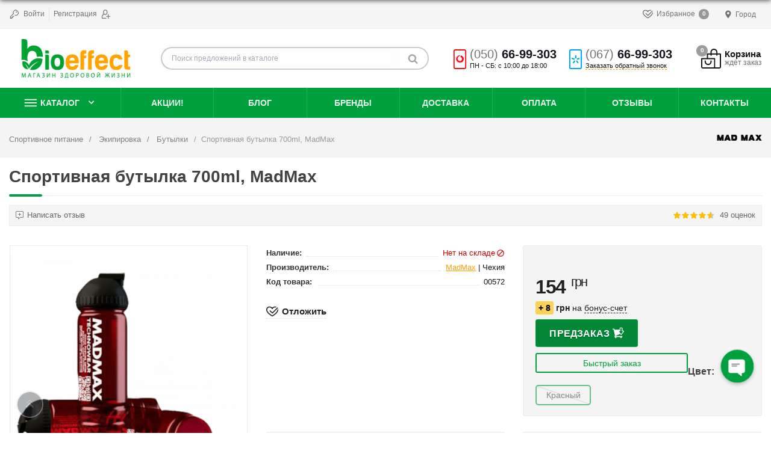

--- FILE ---
content_type: text/html; charset=UTF-8
request_url: https://bioeffect.com.ua/products/sportivnaya-butylka-700ml-madmax
body_size: 32869
content:
<!DOCTYPE html> <html lang="ru" prefix="og: http://ogp.me/ns#"> <head> <base href="https://bioeffect.com.ua/"> <script>
        ut_tracker = {
            start: function(name) {
                performance.mark(name + ':start');
            },
            end: function(name) {
                performance.mark(name + ':end');
                performance.measure(name, name + ':start', name + ':end');
                console.log(name + ' duration: ' + performance.getEntriesByName(name)[0].duration);
            }
        }
    </script> <title>ᐈ Спортивная бутылка 700ml, MadMax купить недорого в Киеве и Украине • Отзывы, цена, состав, описание | Bioeffect</title> <meta http-equiv="Content-Type" content="text/html; charset=UTF-8"> <meta name="description" content="lll➤ Спортивная бутылка 700ml, MadMax ✅ купить по цене всего 154 грн в Bioeffect ⭐ Оригинальный товар ✔ Быстрая доставка по Украине ✔ Заходите!" /> <meta name="robots" content="index,follow"> <meta name="viewport" content="width=device-width, initial-scale=1.0"> <meta property="og:url" content="https://bioeffect.com.ua/products/sportivnaya-butylka-700ml-madmax"> <meta property="og:type" content="website"> <meta property="og:title" content="Спортивная бутылка 700ml, MadMax"> <meta property="og:description" content=''> <meta property="og:image" content="https://bioeffect.com.ua/files/products/Sportivnayabutilka700ml%2CMadMax-600x600.330x300.png"> <link rel="image_src" href="https://bioeffect.com.ua/files/products/Sportivnayabutilka700ml%2CMadMax-600x600.330x300.png"> <meta name="twitter:card" content="product"/> <meta name="twitter:url" content="https://bioeffect.com.ua/products/sportivnaya-butylka-700ml-madmax"> <meta name="twitter:site" content="Bioeffect.com.ua"> <meta name="twitter:title" content="Спортивная бутылка 700ml, MadMax"> <meta name="twitter:description" content=""> <meta name="twitter:image" content="https://bioeffect.com.ua/files/products/Sportivnayabutilka700ml%2CMadMax-600x600.330x300.png"> <meta name="twitter:data1" content="Цена"> <meta name="twitter:label1" content="154 UAH"> <meta name="twitter:data2" content="Организация"> <meta name="twitter:label2" content="Bioeffect.com.ua"> <meta name="cmsmagazine" content="c25bdce8aba9aa1b8a2d31c370215c26" /> <link rel="canonical" href="https://bioeffect.com.ua/products/sportivnaya-butylka-700ml-madmax"> <script>ut_tracker.start('render:recaptcha');</script> <script>ut_tracker.end('render:recaptcha');</script> <script>
!function(f,b,e,v,n,t,s)
{if(f.fbq)return;n=f.fbq=function(){n.callMethod?
n.callMethod.apply(n,arguments):n.queue.push(arguments)};
if(!f._fbq)f._fbq=n;n.push=n;n.loaded=!0;n.version='2.0';
n.queue=[];t=b.createElement(e);t.async=!0;
t.src=v;s=b.getElementsByTagName(e)[0];
s.parentNode.insertBefore(t,s)}(window, document,'script',
'https://connect.facebook.net/en_US/fbevents.js');
fbq('init', '246459254844390');
fbq('track', 'PageView');
</script> <noscript><img height="1" width="1" style="display:none"
src="https://www.facebook.com/tr?id=246459254844390&ev=PageView&noscript=1"
/></noscript> <meta name="facebook-domain-verification" content="4g1s60em6rai459ewmoqnxma2d9gk1" /> <link href="design/bioeffect_1/images/favicon/favicon.png" type="image/x-icon" rel="icon"> <link href="design/bioeffect_1/images/favicon/favicon.png" type="image/x-icon" rel="shortcut icon"> <link rel="apple-touch-icon" href="design/bioeffect_1/images/favicon/apple-touch-icon-180x180.png"> <meta name="msapplication-square70x70logo" content="design/bioeffect_1/images/favicon/smalltile.png" /> <meta name="msapplication-square150x150logo" content="design/bioeffect_1/images/favicon/mediumtile.png" /> <meta name="msapplication-wide310x150logo" content="design/bioeffect_1/images/favicon/widetile.png" /> <meta name="msapplication-square310x310logo" content="design/bioeffect_1/images/favicon/largetile.png" /> <meta name="google-site-verification" content="ZgTXpgD-QKUeq_tU5cEOQ-RCIMe6rY6ZVLjpPw58qHs" /> <meta name="theme-color" content="#00993b"> <script src="design/bioeffect_1/js/jquery-3.3.1.min.js"></script> <script src="design/bioeffect_1/js/jquery-ui.min.js?v=000035" ></script> <script src="design/bioeffect_1/js/lazyload/lazyload.min.js?v=000035"></script> <script src="design/bioeffect_1/js/slick/slick.min.js?v=000035"></script> <script src="design/bioeffect_1/js/main.min.js?v=000035"></script> <script async src="design/bioeffect_1/js/jquery.autocomplete.min.js?v=000035"></script> <link href="design/bioeffect_1/css/style.scss.css?v=001066" rel="stylesheet" /> <link href="design/bioeffect_1/css/style.main.scss.css?v=001066" rel="stylesheet" /> <script>ut_tracker.start('parsing:head:counters');</script> <script>(function(w,d,s,l,i){w[l]=w[l]||[];w[l].push({'gtm.start':
new Date().getTime(),event:'gtm.js'});var f=d.getElementsByTagName(s)[0],
j=d.createElement(s),dl=l!='dataLayer'?'&l='+l:'';j.async=true;j.src=
'https://www.googletagmanager.com/gtm.js?id='+i+dl;f.parentNode.insertBefore(j,f);
})(window,document,'script','dataLayer','GTM-5B37DD3');</script> <script>ut_tracker.end('parsing:head:counters');</script> <script>

var title = [],
	i = 0;

if (window.location.href.indexOf("/ua/") > -1) {
	title = ["\ud83d\ude14 Чому ви пішли?", "\ud83d\ude25 Поверніться, давайте обговоримо!"];
} else {
	title = ["\ud83d\ude14 Почему вы ушли?", "\ud83d\ude25 Вернитесь, давайте обсудим!"];
}
	
function sec() {
    i = (i + 1) % title.length;
    jQuery(document).prop("title", title[i]);
}

window.onload = function () {
    var a = document.title;
    jQuery(document).bind("visibilitychange", function () {
        document.hidden ? (secinterval = setInterval(sec, 10000)) : clearInterval(secinterval);
        jQuery(document).prop("title", document.hidden ? title[0] : a);
    });
};
</script> <script async src="https://www.googletagmanager.com/gtag/js?id=AW-10947956200"></script> <script>
  window.dataLayer = window.dataLayer || [];
  function gtag(){dataLayer.push(arguments);}
  gtag('js', new Date());

  gtag('config', 'AW-10947956200');
</script> </head> <body class="ProductView page desktop"> <script>ut_tracker.start('parsing:body_top:counters');</script> <noscript><iframe src="https://www.googletagmanager.com/ns.html?id=GTM-5B37DD3"
height="0" width="0" style="display:none;visibility:hidden"></iframe></noscript> <script>ut_tracker.end('parsing:body_top:counters');</script> <div class="wrap"> <header id="header" class="header full_width"> <div class="top_bar"> <div class="container"> <nav class="row"> <ul class="col"> <li class="user"> <a data-fancybox data-type="ajax" data-src="user/login" rel="nofollow" data-filter=".main form"> <svg xmlns="http://www.w3.org/2000/svg" viewBox="0 0 512.002 512.002" width="33" height="33"> <circle cx="364" cy="140.062" r="32"/><path d="M506.478 165.937c-10.68-27.194-30.264-66.431-62.915-98.927-32.535-32.384-71.356-51.408-98.194-61.666-29.464-11.261-62.945-4.163-85.295 18.082l-78.538 78.17c-23.281 23.171-29.991 58.825-16.698 88.72a369.522 369.522 0 0 0 13.395 27.103L5.858 389.793A20 20 0 0 0 0 403.936v88c0 11.046 8.954 20 20 20h88c11.046 0 20-8.954 20-20v-36l36-.001c11.046 0 20-8.954 20-20v-35.999h36c11.046 0 20-8.954 20-20s-8.954-20-20-20h-56c-11.046 0-20 8.954-20 20v35.999l-36 .001c-11.046 0-20 8.954-20 20v36H40V412.22l177.355-177.354a20 20 0 0 0 2.958-24.517c-6.931-11.424-13.298-23.632-18.923-36.285-6.599-14.841-3.237-32.57 8.366-44.119l78.537-78.169c11.213-11.159 28.011-14.718 42.798-9.068 23.222 8.876 56.69 25.214 84.256 52.652 27.735 27.604 44.62 61.567 53.9 85.197a39.716 39.716 0 0 1-8.965 42.687l-79.486 79.114c-11.575 11.519-28.851 14.887-44.016 8.58-12.507-5.202-24.62-11.382-36-18.367-9.413-5.778-21.729-2.83-27.507 6.584-5.778 9.414-2.831 21.73 6.583 27.508 13.152 8.072 27.136 15.207 41.562 21.207 30.142 12.539 64.525 5.8 87.595-17.161l79.486-79.113c22.545-22.439 29.602-56.062 17.979-85.659z"/></svg> <span class="hidden-sm-down">Войти</span> </a> </li> <li class="user"> <a href="user/register" rel="nofollow"> <span class="hidden-sm-down" data-language="register_header">Регистрация</span> <svg xmlns="http://www.w3.org/2000/svg" width="33" height="33" viewBox="0 0 512 512"> <path d="M213.333 0c-70.592 0-128 57.408-128 128v42.667c0 26.411 8.043 50.965 21.803 71.381C43.221 278.912 0 347.733 0 426.667V448c0 35.285 28.715 64 64 64h192c11.797 0 21.333-9.557 21.333-21.333s-9.536-21.333-21.333-21.333H64c-11.776 0-21.333-9.579-21.333-21.333v-21.333c0-66.965 38.784-125.013 95.061-152.939 21.227 15.595 47.317 24.939 75.605 24.939 70.592 0 128-57.408 128-128V128c0-70.592-57.408-128-128-128zm85.334 170.667c0 47.061-38.272 85.333-85.333 85.333S128 217.728 128 170.667V128c0-47.061 38.272-85.333 85.333-85.333S298.666 80.939 298.666 128v42.667z" data-original="#000000"/><path d="M490.667 362.667h-85.333v-85.333c0-11.776-9.536-21.333-21.333-21.333-11.797 0-21.333 9.557-21.333 21.333v85.333h-85.333C265.536 362.667 256 372.224 256 384s9.536 21.333 21.333 21.333h85.333v85.333c0 11.776 9.536 21.333 21.333 21.333 11.797 0 21.333-9.557 21.333-21.333v-85.333h85.333c11.797 0 21.333-9.557 21.333-21.333s-9.534-21.333-21.331-21.333z" data-original="#000000"/></svg> </a> </li> </ul> <ul class="col"> <li id="wishlist" class="wishlist_informer informers ml-1"> <a class="item disabled" href="wishlist" rel="nofollow"> <svg width=55 height=55 class="isvg" xmlns="http://www.w3.org/2000/svg" viewBox="0 0 512 512"><path d="M262.354 293.88L472.707 78.966l28.586 27.979-237.927 243.086L137.22 230.113l27.56-28.991 97.574 92.758zm246.788-137.769l-37.391 38.201c-2.816 37.691-31.45 82.908-83.277 131.282-54.76 51.111-114.809 87.004-126.292 93.681-1.616.94-3.871 2.246-6.185 3.584a3633.189 3633.189 0 0 1-6.188-3.585c-11.481-6.676-71.527-42.567-126.287-93.68C68.882 274.592 40 227.092 40 188.229c0-61.984 40.299-105.274 98-105.274 15.005 0 28.13 2.258 39.497 5.835 41.724 19.228 79.165 79.428 79.165 79.428s35.956-58.852 75.789-78.764c12.782-4.308 26.657-6.499 41.55-6.499 12.003 0 23.25 1.879 33.541 5.405l30.026-30.677C418.45 48.058 396.798 42.955 374 42.955c-49.642 0-83.295 19.374-102.784 35.626-5.15 4.295-10.321 9.29-15.051 14.583-4.835-5.455-10.144-10.585-15.434-14.965C221.313 62.121 187.729 42.955 138 42.955c-37.829 0-72.515 14.029-97.669 39.502C13.946 109.177 0 145.752 0 188.229c0 50.951 32.376 107.006 96.229 166.606 57.893 54.038 121.342 91.964 133.474 99.018a7806.25 7806.25 0 0 0 16.306 9.427l9.995 5.764 9.993-5.767s11.242-6.487 16.293-9.425c12.132-7.054 75.584-44.981 133.478-99.018C479.623 295.235 512 239.18 512 188.229c0-11.137-.968-21.864-2.858-32.118z"/></svg> <div> <div class="title" data-language="wishlist_header">Избранное</div> <div class="text">ждёт</div> </div> <span class="count">0</span> </a> </li> </ul> <div class="dropdown"> <button onclick="myFunction()" class="dropbtn"><svg style="margin-top: -2px" xmlns="http://www.w3.org/2000/svg" height="512px" viewBox="-119 -21 682 682.66669" width="512px"><g><path d="m216.210938 0c-122.664063 0-222.460938 99.796875-222.460938 222.460938 0 154.175781 222.679688 417.539062 222.679688 417.539062s222.242187-270.945312 222.242187-417.539062c0-122.664063-99.792969-222.460938-222.460937-222.460938zm67.121093 287.597656c-18.507812 18.503906-42.8125 27.757813-67.121093 27.757813-24.304688 0-48.617188-9.253907-67.117188-27.757813-37.011719-37.007812-37.011719-97.226562 0-134.238281 17.921875-17.929687 41.761719-27.804687 67.117188-27.804687 25.355468 0 49.191406 9.878906 67.121093 27.804687 37.011719 37.011719 37.011719 97.230469 0 134.238281zm0 0" data-original="#000000" class="active-path" data-old_color="#000000" fill="#737373"/></g> </svg> Город</button> <div id="myDropdown" class="dropdown-content"> <a href="/sportivnoe-pitanie-kiev">Киев</a> <a href="/">Днепр</a> <a href="/sportivnoe-pitanie-krivoj-rog">Кривой Рог</a> <a href="/sportivnoe-pitanie-zaporozhe">Запорожье</a> </div> </div> </nav> <script>$(".top_bar nav>ul").RMenu();</script> </div> </div> <div class="header_main sticky_block"> <div class="container"> <div class="row"> <div class="header-mobile-toggle hidden-lg-up"> <a onclick="return false"> <svg width=27 height=27 xmlns="http://www.w3.org/2000/svg" viewBox="0 0 16 12"> <g><rect fill="currentColor" class="bar" x="1" y="10" width="16" height="2"></rect><rect fill="currentColor" class="bar" x="1" y="5" width="16" height="2"></rect><rect fill="currentColor" class="bar" x="1" y="0" width="16" height="2"></rect></g> </svg> </a> </div> <div class="col header-logo fadeIn" data-wow-duration="0.6s" data-wow-delay="0.1s"> <a href=""> <img class="lazyload" src="design/bioeffect_1/images/logo_ru.png" alt="Bioeffect.com.ua logo"/> </a> </div> <div class="col header-search fadeIn" data-wow-duration="0.5s" data-wow-delay="0.3s"> <form class="search_form" action="all-products"> <input class="search_input fn_search search-radius" type="text" name="keyword" value="" data-language="block_search__placeholder" placeholder="Поиск предложений в каталоге"/> <button class="search_button" type="submit"> <span class="text" data-language="block_search__btn">Поиск</span> <svg width=55 height=55 class="isvg" xmlns="http://www.w3.org/2000/svg" viewBox="0 0 59 64"> <path fill="currentColor" d="M41.143 29.714c0-8.821-7.179-16-16-16s-16 7.179-16 16 7.179 16 16 16 16-7.179 16-16zM59.429 59.429c0 2.5-2.071 4.571-4.571 4.571-1.214 0-2.393-0.5-3.214-1.357l-12.25-12.214c-4.179 2.893-9.179 4.429-14.25 4.429-13.893 0-25.143-11.25-25.143-25.143s11.25-25.143 25.143-25.143 25.143 11.25 25.143 25.143c0 5.071-1.536 10.071-4.429 14.25l12.25 12.25c0.821 0.821 1.321 2 1.321 3.214z"></path> </svg> </button> </form> </div> <div class="col header-phones sticky_off hidden-md-down"> <span class="header-phone-inner hidden-xs-down fadeIn" data-wow-duration="0.5s" data-wow-delay="0.4s"> <div class="vodafone-icon"></div> <div> <div class="header-phone-number"> <a class="phone" href="tel:+380506699303" data-language="company_phone_1"><span>(050)</span><span>66-99-303</span></a> </div> <div class="header-phone-text open_hours"> <span data-language="company_open_hours">ПН - СБ: с 10:00 до 18:00</span> </div> </div> </span> <span class="header-phone-inner fadeIn" data-wow-duration="0.5s" data-wow-delay="0.2s"> <div class="kyivstar-icon"></div> <div> <div class="header-phone-number"> <a class="phone" href="tel:+380676699303" data-language="company_phone_2"><span>(067)</span><span>66-99-303</span></a> </div> <div class="header-phone-text"> <a onclick="yaCounter55529908.reachGoal('CallBackClick'); return true;" class="callback_text callback_text_new" data-fancybox data-src="#fn_callback" data-language="callback_header">Заказать обратный звонок</a> </div> </div> </span> </div> <div class="col header-informers fadeIn" data-wow-duration="0.7s" data-wow-delay="0.0s"> <div class="cart_informer informers" id="cart_informer"> <a class="item disabled empty" href="cart" rel="nofollow"> <svg width=55 height=55 class="isvg" xmlns="http://www.w3.org/2000/svg" viewBox="0 0 512 512"><path d="M497 122h-76.583L420 89.899C419.946 40.319 379.593 0 330 0c-49.626 0-90 40.374-90 90l.001.195.413 31.805H164c-8.284 0-15 6.716-15 15v105H15c-8.284 0-15 6.716-15 15v210c0 24.813 20.187 45 45 45h422c24.813 0 45-20.187 45-45V137c0-8.284-6.716-15-15-15zM330 30c33.084 0 60 26.916 60 60l.001.195.414 31.805H270.417L270 89.909C270.049 56.866 296.946 30 330 30zm2 437c0 8.271-6.729 15-15 15H45c-8.271 0-15-6.729-15-15V272h302v195zm150 0c0 8.271-6.729 15-15 15H359.42a44.79 44.79 0 0 0 2.58-15V257c0-8.284-6.716-15-15-15H179v-90h61.804l.197 15.195c.106 8.217 6.801 14.805 14.995 14.805l.199-.001c8.284-.108 14.912-6.91 14.804-15.194L270.806 152h119.998l.197 15.195c.106 8.217 6.801 14.805 14.995 14.805l.199-.001c8.284-.108 14.912-6.91 14.804-15.194L420.806 152H482v315z"/><path d="M256 302c-8.284 0-15 6.716-15 15v15c0 33.084-26.916 60-60 60s-60-26.916-60-60v-15c0-8.284-6.716-15-15-15s-15 6.716-15 15v15c0 49.626 40.374 90 90 90s90-40.374 90-90v-15c0-8.284-6.716-15-15-15z"/></svg> <div> <div class="title" data-language="index_cart">Корзина</div> <div class="text">ждёт заказ</div> </div> <span class="count">0</span></a> </div> </div> </div> </div> </div> <div class="header_bottom hidden-md-down"> <div class="container"> <nav class="row" id="bmenu"> <ul> <li> <a class="bmenu_toggler"> <svg class="isvg" width="33" height="33" viewBox="0 0 48 64" xmlns="http://www.w3.org/2000/svg"> <path d="M5.375 14.625h53.25v5.375h-53.25v-5.375zM5.375 28h53.25v5.375h-53.25v-5.375zM5.375 41.375h53.25v5.25h-53.25v-5.25z"></path> </svg> <span data-language="index_categories">Каталог</span> </a> <ul class="lev1" data-menu-style="vertical"> <li class="menu_hover item sub"> <a class="link" href="catalog/proteiny" data-category="61"> <span class="c_image"> <img src="https://bioeffect.com.ua/files/categories_resized/protein-iconn.150x150.png" alt="Протеин" /> </span> <span class="name">
								Протеин
															</span> </a> <ul class="lev2"> <li class="menu_hover item sub"> <a class="link" href="catalog/syvorotochnyj-protein" data-category="62"> <span class="name">
								Сывороточный протеин
															</span> </a> <ul class="lev3"> <li class="menu_hover item"> <a class="link" href="catalog/syvorotochnyj-izolyat" data-category="114"> <span class="name">
								Сывороточный изолят
															</span> </a> </li> <li class="menu_hover item"> <a class="link" href="catalog/syvorotochnyj-kontsentrat" data-category="115"> <span class="name">
								Сывороточный концентрат
															</span> </a> </li> <li class="menu_hover item"> <a class="link" href="catalog/syvorotochnyj-gidrolizat" data-category="126"> <span class="name">
								Сывороточный гидролизат
															</span> </a> </li> </ul> </li> <li class="menu_hover item sub"> <a class="link" href="catalog/kazein" data-category="112"> <span class="name">
								Казеин
															</span> </a> <ul class="lev3"> <li class="menu_hover item"> <a class="link" href="catalog/mitsellyarnyj-kazein" data-category="143"> <span class="name">
								Мицеллярный казеин
															</span> </a> </li> </ul> </li> <li class="menu_hover item"> <a class="link" href="catalog/kompleksnyj-protein" data-category="113"> <span class="name">
								Комплексный протеин
															</span> </a> </li> <li class="menu_hover item"> <a class="link" href="catalog/govyazhij-protein" data-category="121"> <span class="name">
								Говяжий протеин
															</span> </a> </li> <li class="menu_hover item"> <a class="link" href="catalog/rastitelnyj-protein" data-category="122"> <span class="name">
								Растительный протеин
															</span> </a> </li> <li class="menu_hover item"> <a class="link" href="catalog/yaichnyj-protein" data-category="123"> <span class="name">
								Яичный протеин
															</span> </a> </li> <li class="menu_hover item"> <a class="link" href="catalog/risovyj-protein" data-category="141"> <span class="name">
								Рисовый протеин
															</span> </a> </li> <li class="menu_hover item"> <a class="link" href="catalog/soevyj-protein" data-category="142"> <span class="name">
								Соевый протеин
															</span> </a> </li> <li class="menu_hover item"> <a class="link" href="catalog/gorohovyj-protein" data-category="150"> <span class="name">
								Гороховый протеин
															</span> </a> </li> <li class="menu_hover item"> <a class="link" href="catalog/molochnyj-protein" data-category="151"> <span class="name">
								Молочный протеин
															</span> </a> </li> </ul> </li> <li class="menu_hover item sub"> <a class="link" href="catalog/aminokisloty" data-category="65"> <span class="c_image"> <img src="https://bioeffect.com.ua/files/categories_resized/aminokisloty-icon.150x150.png" alt="Аминокислоты" /> </span> <span class="name">
								Аминокислоты
															</span> </a> <ul class="lev2"> <li class="menu_hover item"> <a class="link" href="catalog/bcaa" data-category="66"> <span class="name">
								BCAA
															</span> </a> </li> <li class="menu_hover item"> <a class="link" href="catalog/aminokisloty-eaa" data-category="136"> <span class="name">
								EAA
															</span> </a> </li> <li class="menu_hover item"> <a class="link" href="catalog/arginin" data-category="72"> <span class="name">
								Аргинин
															</span> </a> </li> <li class="menu_hover item"> <a class="link" href="catalog/aakg" data-category="189"> <span class="name">
								AAKG
															</span> </a> </li> <li class="menu_hover item"> <a class="link" href="catalog/beta-alanin" data-category="73"> <span class="name">
								Бета-аланин
															</span> </a> </li> <li class="menu_hover item"> <a class="link" href="catalog/glutamin" data-category="74"> <span class="name">
								Глютамин
															</span> </a> </li> <li class="menu_hover item"> <a class="link" href="catalog/kompleksnye-aminokisloty" data-category="75"> <span class="name">
								Комплексные аминокислоты
															</span> </a> </li> <li class="menu_hover item"> <a class="link" href="catalog/taurin" data-category="124"> <span class="name">
								Таурин
															</span> </a> </li> <li class="menu_hover item"> <a class="link" href="catalog/tsitrullin" data-category="137"> <span class="name">
								Цитруллин
															</span> </a> </li> <li class="menu_hover item"> <a class="link" href="catalog/triptofan" data-category="138"> <span class="name">
								Триптофан
															</span> </a> </li> <li class="menu_hover item"> <a class="link" href="catalog/nezamenimye-aminokisloty" data-category="164"> <span class="name">
								Незаменимые аминокислоты
															</span> </a> </li> </ul> </li> <li class="menu_hover item sub"> <a class="link" href="catalog/gejnery" data-category="86"> <span class="c_image"> <img src="https://bioeffect.com.ua/files/categories_resized/gainer-icon.150x150.png" alt="Гейнеры" /> </span> <span class="name">
								Гейнеры
															</span> </a> <ul class="lev2"> <li class="menu_hover item"> <a class="link" href="catalog/vysokouglevodnye-gejnery" data-category="139"> <span class="name">
								Высокоуглеводные
															</span> </a> </li> <li class="menu_hover item"> <a class="link" href="catalog/vysokobelkovye-gejnery" data-category="140"> <span class="name">
								Высокобелковые
															</span> </a> </li> <li class="menu_hover item"> <a class="link" href="catalog/uglevody-karbo" data-category="125"> <span class="name">
								Углеводы (Карбо)
															</span> </a> </li> </ul> </li> <li class="menu_hover item sub"> <a class="link" href="catalog/kreatin" data-category="104"> <span class="c_image"> <img src="https://bioeffect.com.ua/files/categories_resized/kreatine-iconn.150x150.png" alt="Креатин" /> </span> <span class="name">
								Креатин
															</span> </a> <ul class="lev2"> <li class="menu_hover item"> <a class="link" href="catalog/kreatin-monogidrat" data-category="106"> <span class="name">
								Креатин моногидрат
															</span> </a> </li> <li class="menu_hover item"> <a class="link" href="catalog/kreatin-gidrohlorid-hcl" data-category="129"> <span class="name">
								Креатин гидрохлорид
															</span> </a> </li> <li class="menu_hover item"> <a class="link" href="catalog/kreatin-s-transportnoj-sistemoj" data-category="107"> <span class="name">
								Креатин с транспортной системой
															</span> </a> </li> <li class="menu_hover item"> <a class="link" href="catalog/kreatin-malat" data-category="159"> <span class="name">
								Креатин малат
															</span> </a> </li> <li class="menu_hover item"> <a class="link" href="catalog/buferizirovannyj-kreatin" data-category="242"> <span class="name">
								Буферизированный креатин
															</span> </a> </li> <li class="menu_hover item"> <a class="link" href="catalog/kreatinovaya-matritsa" data-category="243"> <span class="name">
								Креатиновая матрица
															</span> </a> </li> </ul> </li> <li class="menu_hover item sub"> <a class="link" href="catalog/vitaminy" data-category="35"> <span class="c_image"> <img src="https://bioeffect.com.ua/files/categories_resized/vitamin-icon.150x150.png" alt="Витамины и минералы" /> </span> <span class="name">
								Витамины и минералы
															</span> </a> <ul class="lev2"> <li class="menu_hover item"> <a class="link" href="catalog/vitaminy-dlya-zhenschin" data-category="82"> <span class="name">
								Витамины для женщин
															</span> </a> </li> <li class="menu_hover item"> <a class="link" href="catalog/vitaminy-dlya-muzhchin" data-category="83"> <span class="name">
								Витамины для мужчин
															</span> </a> </li> <li class="menu_hover item"> <a class="link" href="catalog/vitaminy-dlya-detej" data-category="160"> <span class="name">
								Для детей и подростков
															</span> </a> </li> <li class="menu_hover item"> <a class="link" href="catalog/vitaminy-dlya-beremennyh" data-category="191"> <span class="name">
								Витамины для беременных
															</span> </a> </li> <li class="menu_hover item"> <a class="link" href="catalog/vitaminy-dlya-glaz-i-zreniya" data-category="193"> <span class="name">
								Витамины для зрения
															</span> </a> </li> <li class="menu_hover item"> <a class="link" href="catalog/kompleksnye-vitaminy" data-category="130"> <span class="name">
								Комплексные витамины
															</span> </a> </li> <li class="menu_hover item sub"> <a class="link" href="catalog/otdelnye-vitaminy" data-category="84"> <span class="name">
								Отдельные витамины
															</span> </a> <ul class="lev3"> <li class="menu_hover item"> <a class="link" href="catalog/vitamin-c" data-category="145"> <span class="name">
								Витамин C
															</span> </a> </li> <li class="menu_hover item"> <a class="link" href="catalog/vitamin-d" data-category="146"> <span class="name">
								Витамин D
															</span> </a> </li> <li class="menu_hover item"> <a class="link" href="catalog/vitamin-e" data-category="147"> <span class="name">
								Витамин E
															</span> </a> </li> <li class="menu_hover item"> <a class="link" href="catalog/vitamin-b" data-category="148"> <span class="name">
								Витамин B
															</span> </a> </li> <li class="menu_hover item"> <a class="link" href="catalog/vitamin-a" data-category="149"> <span class="name">
								Витамин A
															</span> </a> </li> <li class="menu_hover item"> <a class="link" href="catalog/vitamin-k" data-category="171"> <span class="name">
								Витамин K
															</span> </a> </li> </ul> </li> <li class="menu_hover item sub"> <a class="link" href="catalog/otdelnye-mineraly" data-category="155"> <span class="name">
								Отдельные минералы
															</span> </a> <ul class="lev3"> <li class="menu_hover item"> <a class="link" href="catalog/zinc" data-category="154"> <span class="name">
								Цинк
															</span> </a> </li> <li class="menu_hover item"> <a class="link" href="catalog/calcium" data-category="156"> <span class="name">
								Кальций
															</span> </a> </li> <li class="menu_hover item"> <a class="link" href="catalog/magnesium" data-category="157"> <span class="name">
								Магний
															</span> </a> </li> <li class="menu_hover item"> <a class="link" href="catalog/selenium" data-category="158"> <span class="name">
								Селен
															</span> </a> </li> <li class="menu_hover item"> <a class="link" href="catalog/iron" data-category="169"> <span class="name">
								Железо
															</span> </a> </li> </ul> </li> <li class="menu_hover item"> <a class="link" href="catalog/mineralnye-kompleksy" data-category="194"> <span class="name">
								Минеральные комплексы
															</span> </a> </li> <li class="menu_hover item"> <a class="link" href="catalog/vitaminy-dlya-volos-nogtej-i-kozhi" data-category="192"> <span class="name">
								Волосы, кожа и ногти
															</span> </a> </li> </ul> </li> <li class="menu_hover item sub"> <a class="link" href="catalog/zhiroszhigateli" data-category="96"> <span class="c_image"> <img src="https://bioeffect.com.ua/files/categories_resized/weight-loss-icon.150x150.png" alt="Жиросжигатели" /> </span> <span class="name">
								Жиросжигатели
															</span> </a> <ul class="lev2"> <li class="menu_hover item sub"> <a class="link" href="catalog/l-carnitine" data-category="98"> <span class="name">
								L-карнитин
															</span> </a> <ul class="lev3"> <li class="menu_hover item"> <a class="link" href="catalog/atsetil-l-karnitin" data-category="163"> <span class="name">
								Ацетил L-карнитин
															</span> </a> </li> </ul> </li> <li class="menu_hover item"> <a class="link" href="catalog/kompleksnye-zhiroszhigateli" data-category="97"> <span class="name">
								Комплексные
															</span> </a> </li> <li class="menu_hover item"> <a class="link" href="catalog/zhiroszhigateli-dlya-zhenschin" data-category="196"> <span class="name">
								Для женщин
															</span> </a> </li> <li class="menu_hover item"> <a class="link" href="catalog/zhiroszhigateli-dlya-muzhchin" data-category="197"> <span class="name">
								Для мужчин
															</span> </a> </li> </ul> </li> <li class="menu_hover item sub"> <a class="link" href="catalog/zhirnye-kisloty" data-category="93"> <span class="c_image"> <img src="https://bioeffect.com.ua/files/categories_resized/omega-icon.150x150.png" alt="Жирные кислоты" /> </span> <span class="name">
								Жирные кислоты
															</span> </a> <ul class="lev2"> <li class="menu_hover item"> <a class="link" href="catalog/omega-3" data-category="94"> <span class="name">
								Омега-3
															</span> </a> </li> <li class="menu_hover item"> <a class="link" href="catalog/omega-3-6-9" data-category="144"> <span class="name">
								Омега 3-6-9
															</span> </a> </li> <li class="menu_hover item"> <a class="link" href="catalog/kompleks-omega" data-category="128"> <span class="name">
								Комплекс омега
															</span> </a> </li> <li class="menu_hover item"> <a class="link" href="catalog/cla" data-category="95"> <span class="name">
								CLA
															</span> </a> </li> </ul> </li> <li class="menu_hover item sub"> <a class="link" href="catalog/do-i-posle-trenirovki" data-category="89"> <span class="c_image"> <img src="https://bioeffect.com.ua/files/categories_resized/tren-icon.150x150.png" alt="До и после тренировки" /> </span> <span class="name">
								До и после тренировки
															</span> </a> <ul class="lev2"> <li class="menu_hover item"> <a class="link" href="catalog/sportivnoe-pitanie-pered-trenirovkoj" data-category="91"> <span class="name">
								Перед тренировкой
															</span> </a> </li> <li class="menu_hover item"> <a class="link" href="catalog/sportivnoe-pitanie-dlya-vosstanovleniya-myshts" data-category="90"> <span class="name">
								Восстанавливающие
															</span> </a> </li> <li class="menu_hover item"> <a class="link" href="catalog/sportivnye-energetiki" data-category="92"> <span class="name">
								Энергетики
															</span> </a> </li> <li class="menu_hover item"> <a class="link" href="catalog/izotoniki" data-category="190"> <span class="name">
								Изотоники
															</span> </a> </li> </ul> </li> <li class="menu_hover item sub"> <a class="link" href="catalog/zdorove-i-dolgoletie" data-category="99"> <span class="c_image"> <img src="https://bioeffect.com.ua/files/categories_resized/heart-icon.150x150.png" alt="Здоровье и долголетие" /> </span> <span class="name">
								Здоровье и долголетие
															</span> </a> <ul class="lev2"> <li class="menu_hover item sub"> <a class="link" href="catalog/antioksidanty" data-category="100"> <span class="name">
								Антиоксиданты
															</span> </a> <ul class="lev3"> <li class="menu_hover item"> <a class="link" href="catalog/koenzim-q10" data-category="172"> <span class="name">
								Коэнзим Q10
															</span> </a> </li> </ul> </li> <li class="menu_hover item sub"> <a class="link" href="catalog/vitaminy-dlya-mozga-i-psihiki" data-category="101"> <span class="name">
								Для мозга и психики
															</span> </a> <ul class="lev3"> <li class="menu_hover item"> <a class="link" href="catalog/5-htp" data-category="162"> <span class="name">
								5-HTP
															</span> </a> </li> <li class="menu_hover item"> <a class="link" href="catalog/lecithin" data-category="174"> <span class="name">
								Lecithin
															</span> </a> </li> <li class="menu_hover item"> <a class="link" href="catalog/ginkgo-biloba" data-category="175"> <span class="name">
								Гинкго билоба
															</span> </a> </li> </ul> </li> <li class="menu_hover item sub"> <a class="link" href="catalog/preparaty-dlya-sna" data-category="103"> <span class="name">
								Для сна
															</span> </a> <ul class="lev3"> <li class="menu_hover item"> <a class="link" href="catalog/melatonin" data-category="152"> <span class="name">
								Мелатонин
															</span> </a> </li> <li class="menu_hover item"> <a class="link" href="catalog/gaba" data-category="170"> <span class="name">
								GABA
															</span> </a> </li> <li class="menu_hover item"> <a class="link" href="catalog/dmae" data-category="173"> <span class="name">
								DMAE
															</span> </a> </li> </ul> </li> <li class="menu_hover item"> <a class="link" href="catalog/spirulina" data-category="244"> <span class="name">
								Спирулина
															</span> </a> </li> <li class="menu_hover item"> <a class="link" href="catalog/hlorofil" data-category="245"> <span class="name">
								Хлорофил
															</span> </a> </li> </ul> </li> <li class="menu_hover item sub"> <a class="link" href="catalog/povyshenie-testosterona" data-category="108"> <span class="c_image"> <img src="https://bioeffect.com.ua/files/categories_resized/testosterone-icon.150x150.png" alt="Повышение тестостерона" /> </span> <span class="name">
								Повышение тестостерона
															</span> </a> <ul class="lev2"> <li class="menu_hover item"> <a class="link" href="catalog/bustery-testosterona" data-category="109"> <span class="name">
								Бустеры тестостерона
															</span> </a> </li> <li class="menu_hover item"> <a class="link" href="catalog/tribulus" data-category="110"> <span class="name">
								Трибулус
															</span> </a> </li> <li class="menu_hover item"> <a class="link" href="catalog/zma" data-category="111"> <span class="name">
								ZMA
															</span> </a> </li> </ul> </li> <li class="menu_hover item sub"> <a class="link" href="catalog/sustavy-i-svyazki" data-category="116"> <span class="c_image"> <img src="https://bioeffect.com.ua/files/categories_resized/joint-icon.150x150.png" alt="Суставы и связки" /> </span> <span class="name">
								Суставы и связки
															</span> </a> <ul class="lev2"> <li class="menu_hover item"> <a class="link" href="catalog/kollagen" data-category="117"> <span class="name">
								Коллаген
															</span> </a> </li> <li class="menu_hover item"> <a class="link" href="catalog/hondroprotektory" data-category="195"> <span class="name">
								Хондропротекторы
															</span> </a> </li> </ul> </li> <li class="menu_hover item sub"> <a class="link" href="catalog/produkty-pitaniya" data-category="76"> <span class="c_image"> <img src="https://bioeffect.com.ua/files/categories_resized/pitania-icon.150x150.png" alt="Продукты питания" /> </span> <span class="name">
								Продукты питания
															</span> </a> <ul class="lev2"> <li class="menu_hover item"> <a class="link" href="catalog/batonchiki" data-category="78"> <span class="name">
								Батончики
															</span> </a> </li> <li class="menu_hover item"> <a class="link" href="catalog/arahisovaya-pasta" data-category="77"> <span class="name">
								Арахисовая паста
															</span> </a> </li> <li class="menu_hover item"> <a class="link" href="catalog/zameniteli-pitaniya" data-category="79"> <span class="name">
								Заменители питания
															</span> </a> </li> </ul> </li> <li class="menu_hover item"> <a class="link" href="catalog/probniki" data-category="80"> <span class="c_image"> <img src="https://bioeffect.com.ua/files/categories_resized/detergent-icon.150x150.png" alt="Пробники" /> </span> <span class="name">
								Пробники
															</span> </a> </li> <li class="menu_hover item selected sub"> <a class="link" href="catalog/aksessuary" data-category="63"> <span class="c_image"> <img src="https://bioeffect.com.ua/files/categories_resized/sports-equipment-icon.150x150.png" alt="Экипировка" /> </span> <span class="name">
								Экипировка
															</span> </a> <ul class="lev2"> <li class="menu_hover item"> <a class="link" href="catalog/shejkera" data-category="67"> <span class="name">
								Шейкера
															</span> </a> </li> <li class="menu_hover item selected"> <a class="link" href="catalog/butylki" data-category="68"> <span class="name">
								Бутылки
															</span> </a> </li> <li class="menu_hover item"> <a class="link" href="catalog/perchatki" data-category="64"> <span class="name">
								Перчатки
															</span> </a> </li> <li class="menu_hover item"> <a class="link" href="catalog/poyasa" data-category="70"> <span class="name">
								Пояса
															</span> </a> </li> <li class="menu_hover item"> <a class="link" href="catalog/rashgardy" data-category="161"> <span class="name">
								Рашгарды
															</span> </a> </li> <li class="menu_hover item"> <a class="link" href="catalog/tabletnitsy" data-category="176"> <span class="name">
								Таблетницы
															</span> </a> </li> <li class="menu_hover item"> <a class="link" href="catalog/magneziya" data-category="177"> <span class="name">
								Магнезия
															</span> </a> </li> <li class="menu_hover item"> <a class="link" href="catalog/fitnes-rezinki" data-category="178"> <span class="name">
								Фитнес резинки
															</span> </a> </li> <li class="menu_hover item"> <a class="link" href="catalog/skakalki" data-category="179"> <span class="name">
								Скакалки
															</span> </a> </li> <li class="menu_hover item"> <a class="link" href="catalog/lyamki" data-category="180"> <span class="name">
								Лямки
															</span> </a> </li> <li class="menu_hover item"> <a class="link" href="catalog/kovriki-dlya-fitnesa" data-category="181"> <span class="name">
								Коврики
															</span> </a> </li> </ul> </li> </ul> </li> </ul> <ul class="lev1 sub-menu"> <li class="item"><a class="link" href="discounted"><span class="name">Акции!</span></a></li> <li class="item"><a class="link" href="blog"><span class="name">Блог</span></a></li> <li class="item"><a class="link" href="brands"><span class="name">Бренды</span></a></li> <li class="item"><a class="link" href="dostavka" rel="nofollow"><span class="name">Доставка</span></a></li> <li class="item"><a class="link" href="oplata" rel="nofollow"><span class="name">Оплата</span></a></li> <li class="item"><a class="link" href="otzyvy" rel="nofollow"><span class="name">Отзывы</span></a></li> <li class="item"><a class="link" href="contact" rel="nofollow"><span class="name">Контакты</span></a></li> </ul> </nav> <script>$("#bmenu>ul").RMenu();</script> </div> </div> <script type="text/javascript" defer>
            function get_ulogin(token)
            {
                $.ajax({
                    url: 'https://ulogin.ru/token.php',
                    type: 'GET',
                    dataType:'jsonp',
                    async:false,
                    data: {'token': token, 'host': encodeURIComponent('bioeffect.com.ua')},
                    success: function (data)
                    {
                        var user_data = $.parseJSON(data);
                        $("#ulogin_email").val(user_data.email);
						$("#ulogin_phone").val(user_data.phone);
                        $("#ulogin_name").val(user_data.last_name+' '+user_data.first_name);
                        $("#ulogin_password").val(user_data.uid);
                        $("#ulogin_photo_big").val(user_data.photo_big);
                        document.ulogin_form.submit();
                    }
                });
            }
            function show_ulogin_auth()
            {
                $("#uLogin_auth").css('display','block');
            }
        </script> <div style="display:none"> <form method="post" id="ulogin_form" name="ulogin_form" action="https://bioeffect.com.ua/user/login"> <input type="hidden" name="form_type" value="ulogin"/> <input id="ulogin_email" type="text" name="email"/> <input id="ulogin_phone" type="tel" name="phone"/> <input id="ulogin_password" type="text" name="password"/> <input id="ulogin_name" type="text" name="name"/> <input id="ulogin_photo_big" type="text" name="photo_big"/> <input type="submit"/> </form> </div> </header> <section id="breadcrumbs"> <div class="container"> <a href="brands/madmax"> <img class="brand-img-product" src="https://bioeffect.com.ua/files/brands_resized/mad-max.100x50.png" alt="Бренд: MadMax" title="Производитель: MadMax"> </a> <ol class="breadcrumbs" itemscope itemtype="https://schema.org/BreadcrumbList"> <li itemprop="itemListElement" itemscope itemtype="https://schema.org/ListItem"> <a itemprop="item" href="https://bioeffect.com.ua" data-language="breadcrumb_home"> <span itemprop="name">Спортивное питание</span> <meta itemprop="position" content="1" /> </a> </li> <li itemprop="itemListElement" itemscope itemtype="https://schema.org/ListItem"> <a itemprop="item" href="catalog/aksessuary"> <span itemprop="name"><span class="hidden">⭐</span> Экипировка</span> <meta itemprop="position" content="2" /> </a> </li> <li itemprop="itemListElement" itemscope itemtype="https://schema.org/ListItem"> <a itemprop="item" href="catalog/butylki"> <span itemprop="name"><span class="hidden">⭐</span> Бутылки</span> <meta itemprop="position" content="3" /> </a> </li> <li>Спортивная бутылка 700ml, MadMax</li> </ol> </div> </section> <main id="fn_content" class="inner container"> <div class="fn_ajax_content main"> <div class="block"> <div class="fn_product product" itemscope itemtype="https://schema.org/Product"> <h1 class="page_header"> <span data-product="557" itemprop="name">Спортивная бутылка 700ml, MadMax</span> </h1> <div class="mb-1 text-md" id=toolbar> <a class="inpage_comments" href='#comments'> <span class="fa fa-comment-alt-plus"></span><span data-language="post_tpl__place_your_comm"> Написать отзыв</span> </a> <div id="product_557" class="product_rating ml-lg-auto" itemprop="aggregateRating" itemscope itemtype="https://schema.org/AggregateRating"> <span class="rating_text"></span>&nbsp;<span class="rating_starOff"><span class="rating_starOn" style="width:63px;"></span></span>
				&nbsp;<span itemprop="reviewCount">49</span>&nbsp;оценок
              
				
									
					<span class="hidden" itemprop="ratingValue">(4.5)</span> <span class="hidden" itemprop="bestRating" style="display:none;">5</span> </div> </div> <script>
		$('.inpage_comments').on("click", function(){
			$( '.tab_navigation a').removeClass('selected');
			$( '.tab' ).hide();
			$( 'a[href="#comments"]' ).addClass( 'selected' );
			$( '#comments').show();
			$('html, body').animate({
				scrollTop: $('#captcha_id').offset().top -22
				}, 800);
				return false;
		});
		</script> <div class="row fn_transfer"> <div class="col-md-6 col-lg-4 col-xl-5 p-1" style="margin-bottom: -1rem;"> <div class="image product_image fadeIn" data-wow-duration="0.5s" data-wow-delay="0.2s"> <a href="https://bioeffect.com.ua/files/products/Sportivnayabutilka700ml%2CMadMax-600x600.1000x1000w.png" data-fancybox="group" data-caption="Спортивная бутылка 700ml, MadMax"> <img class="fn_img product_img lazyload" data-src="https://bioeffect.com.ua/files/products/Sportivnayabutilka700ml%2CMadMax-600x600.550x550.png" itemprop="image" alt="Спортивная бутылка 700ml, MadMax фото" title="Спортивная бутылка 700ml, MadMax картинка"> </a> </div> <div class="stickers"> </div> <div class="share" style="text-align:left!important"> <div class="h5 share_text" data-language="block_share__text">Понравилось? Поделитесь с друзьями</div> <div class="fn_share share_desktop"></div> </div> </div> <div class="col-md-6 col-lg-8 col-xl-7"> <div class="product_details mt-1"> <div class="row"> <div class="col-sm-6 col-md-12 col-lg-6"> <div class="list_dotted my-sm"> <div class="available"> <span class="details_label" data-language="available">Наличие:</span> <span> <span class="no_stock fn_not_stock" data-language="out_of_stock">
											Нет на складе
											       























<svg width=14 height=14 class="isvg" xmlns="http://www.w3.org/2000/svg" viewBox='0 0 64 64'> <path fill="currentColor" d="M32 53.375c11.75 0 21.375-9.625 21.375-21.375 0-4.75-1.75-9.375-4.625-13.125l-29.875 29.875c3.75 2.875 8.375 4.625 13.125 4.625zM10.625 32c0 4.75 1.75 9.375 4.625 13.125l29.875-29.875c-3.75-2.875-8.375-4.625-13.125-4.625-11.75 0-21.375 9.625-21.375 21.375zM32 5.375c14.625 0 26.625 12 26.625 26.625s-12 26.625-26.625 26.625-26.625-12-26.625-26.625 12-26.625 26.625-26.625z"></path> </svg> </span> <span class="in_stock fn_in_stock hidden" data-language="product_in_stock">
											В наличии
											  





















<svg width=16 height=13 class="isvg" xmlns="http://www.w3.org/2000/svg" viewBox='0 0 64 64'> <path fill="currentColor" d="M24 43.125l28.25-28.25 3.75 3.75-32 32-14.875-14.875 3.75-3.75z"></path> </svg> </span> </span> </div> <div> <span data-language="product_brand_name">Производитель:</span> <span itemprop="brand"> <a class="underline color" href="brands/madmax">MadMax</a>
                                  
                                      
                                      											                                              	&nbsp;|&nbsp;Чехия
																				                                    
                                  </span> </div> <div class=""> <span data-language="product_sku">Код товара:&nbsp;</span> <span class="fn_sku sku_nubmer" itemprop = "sku">00572</span> </div> <div class=" hidden"> <span data-language="product_sku">Штрих-код:&nbsp;</span> <span class="fn_gtin sku_nubmer"></span> </div> </div> <div class="overlay_buttons"> <a href="#" data-id="557" class="fn_wishlist product_wish" title="Отложить" data-result-text="Убрать" data-language="product_add_favorite"> <svg width=22 height=22 class="isvg" xmlns="http://www.w3.org/2000/svg" viewBox="0 0 512 512"><path d="M262.354 293.88L472.707 78.966l28.586 27.979-237.927 243.086L137.22 230.113l27.56-28.991 97.574 92.758zm246.788-137.769l-37.391 38.201c-2.816 37.691-31.45 82.908-83.277 131.282-54.76 51.111-114.809 87.004-126.292 93.681-1.616.94-3.871 2.246-6.185 3.584a3633.189 3633.189 0 0 1-6.188-3.585c-11.481-6.676-71.527-42.567-126.287-93.68C68.882 274.592 40 227.092 40 188.229c0-61.984 40.299-105.274 98-105.274 15.005 0 28.13 2.258 39.497 5.835 41.724 19.228 79.165 79.428 79.165 79.428s35.956-58.852 75.789-78.764c12.782-4.308 26.657-6.499 41.55-6.499 12.003 0 23.25 1.879 33.541 5.405l30.026-30.677C418.45 48.058 396.798 42.955 374 42.955c-49.642 0-83.295 19.374-102.784 35.626-5.15 4.295-10.321 9.29-15.051 14.583-4.835-5.455-10.144-10.585-15.434-14.965C221.313 62.121 187.729 42.955 138 42.955c-37.829 0-72.515 14.029-97.669 39.502C13.946 109.177 0 145.752 0 188.229c0 50.951 32.376 107.006 96.229 166.606 57.893 54.038 121.342 91.964 133.474 99.018a7806.25 7806.25 0 0 0 16.306 9.427l9.995 5.764 9.993-5.767s11.242-6.487 16.293-9.425c12.132-7.054 75.584-44.981 133.478-99.018C479.623 295.235 512 239.18 512 188.229c0-11.137-.968-21.864-2.858-32.118z"/></svg> </a> </div> </div> <div class="col-sm-6 col-md-12 col-lg-6"> <form class="fn_variants clearfix block block_product" action="/cart"> <div itemprop="offers" itemscope="" itemtype="https://schema.org/Offer"> <link itemprop="url" href="https://bioeffect.com.ua/products/sportivnaya-butylka-700ml-madmax" /> <div class="price_container"> <div class="old_price hidden"> <span class="fn_old_price">0</span> </div> <div class="price"> <span class="fn_price" itemprop="price" content="154">154</span> <sup> <i itemprop="priceCurrency" content="UAH">грн</i> </sup> </div> </div> <div class="bonus_product_info"> <b class="bonus-product"><span>+ 8</span> грн</b> на <a data-fancybox data-src="#bonusinfo" onclick="ajax();return false" class="bonusinfo">бонус-счет</a> </div> <div class="product_buttons block"> <div class="fn_is_stock1 hidden"> <span class="details_label quontity_label hidden" data-language="product_quantity">
												Количество<span class="fn_units"></span>:
											</span> <div class="amount fn_product_amount"> <span class="minus">&minus;</span> <input class="input_amount" type="text" name="amount" value="1" data-max="0"> <span class="plus">&plus;</span> </div> </div> <button class="button btn-info product_btn fn_is_preorder product_btn_preorder" type="submit"> <span data-language="pre_order">Предзаказ</span> <svg width=55 height=55 class="isvg" xmlns="http://www.w3.org/2000/svg" viewBox="0 0 64 64"> <path d="M41.94 38.149l2.665 3.368c0.735 0.929 1.855 1.472 3.040 1.472 1.187 0 2.306-0.544 3.042-1.472l12.477-15.767c0.923-1.166 1.096-2.757 0.449-4.096s-2.004-2.189-3.491-2.189h-4.628v-13.163c0-2.141-1.737-3.878-3.878-3.878h-7.939c-2.141 0-3.878 1.737-3.878 3.878v8.363h-28.116l-0.984-4.86-9.821-1.639-0.879 5.266 6.194 1.032 6.572 31.705-2.885 9.174h3.989c-0.226 0.545-0.353 1.147-0.353 1.779 0 2.458 1.873 4.451 4.184 4.451s4.183-1.993 4.183-4.451c0-0.632-0.127-1.234-0.35-1.779h22.062c-0.224 0.545-0.35 1.147-0.35 1.779 0 2.458 1.871 4.451 4.183 4.451 2.309 0 4.183-1.993 4.183-4.451 0-0.632-0.127-1.234-0.351-1.779h3.538v-5.338h-37.642l0.54-1.713 24.243-10.144zM43.731 22.991v-17.041h7.938v17.041h8.506l-12.476 15.768-12.474-15.768h8.506z"></path> </svg> </button> <a href="cart" class="optimize_checkout fn_is_stock_checkout"><span class="button button_optimize" style="font-size: 13.4px !important;" data-language="cart_checkout">Оформить заказ</span></a> <a data-fancybox data-src="#oneClick" onclick="yaCounter55529908.reachGoal('OneClick'); return true;" onclick="ajax();return false" class="oneClick fn-is_stock various oneclick2 oneclickk"> <span data-language="product_buy_one_buttom">Быстрый заказ</span> </a> <span class="hidden"> <time itemprop="priceValidUntil" datetime="20191002"></time> <link itemprop="availability" href="https://schema.org/OutOfStock" /> <link itemprop="itemCondition" href="https://schema.org/NewCondition" /> <span itemprop="seller" itemscope itemtype="https://schema.org/Organization"> <span itemprop="name">Bioeffect.com.ua</span></span> <link itemprop="url" href="https://bioeffect.com.ua/products/sportivnaya-butylka-700ml-madmax" /> </span> </div> </div> <input name="variant" type="hidden" value="572"> <br /> <div class="h4"><span data-language="product_delivery">Цвет:</span></div> <div class="prokrutka_variants"> <button class="fn_variant_ nostockaddproduct"
											data-variant="572"
											data-price="154"
											data-stock="0"
											 data-sku="00572"																																	 data-weight="0.00"											>

										Красный
									</button> </div> </form> </div> </div> <div class="hidden"> <form id="oneClick" class="callback_form form popup fn_validate_callback" action="/cart" method="post"> <div class="h3"> <span data-language="callback_header">Быстрый заказ на Спортивная бутылка 700ml, MadMax</span> </div> <div class="block"> <input type="hidden" name="checkout" value="1"> <input id="oneClickAmount" type="hidden" name="amounts[]" value="1"> <input type="hidden" name="delivery_id" value="999"> <input type="hidden" name="payment_method_id" value="19"> <input type="hidden" name="email" value=""> <input type="hidden" name="address" value=""> <input type="hidden" name="comment" value="Быстрый заказ!"> <div class="form_group"> <input class="form_input placeholder_focus" type="text" name="name" value="" placeholder="Иван Иванов" required /> <span class="form_placeholder" data-language="form_name_cart">Имя и фамилия</span> </div> <div class="form_group"> <input class="form_input placeholder_focus" type="tel" name="phone" value="" id="user_phone3" placeholder="+38 (___) ___ __ __" required /> <span class="form_placeholder" data-language="form_phone">Номер телефона</span> </div> </div> <div id="agree" class="text-center"> <input id="callback_agree_button" class="button g-recaptcha" type="submit" name="enter" data-language="callback_order" value="Заказать"> </div> </form> </div> <script>
   $(".oneclickk").click(function() {
     amount = $('form.fn_variants').find('[name=amount]').val();
     variant_id = $('form.fn_variants').find('[name=variant]').val();
     $('#oneClickAmount').attr('name', 'amounts['+ variant_id +']');
     $('#oneClickAmount').val(amount);
   });
   
</script> <div class="row product_info"> <div class="col-md-6"> <div class="info_delivery fn_height"> <div class="h4"> <span data-language="product_delivery">Способы доставки</span> </div> <div class="deliveries_time_title" data-language="product_deliveries_time">Отправим 
                                                            <span class="deliveries_time" data-language="product_deliveries_today">сегодня</span> </div> <p data-language="product_delivery_1">Новая Почта</p> <p data-language="product_delivery_2">Курьерская доставка</p> <p data-language="product_delivery_5">Самовывоз в г. Днепр</p> <a class="read_more" style="margin-top:5px;white-space:normal;" href="dostavka" rel="nofollow" target="_blank" data-language="readmore_deliveries">Подробнее о способах доставки</a> </div> </div> <div class="col-md-6"> <div class="info_payment fn_height"> <div class="h4"> <span data-language="product_payment">Способы оплаты</span> </div> <p data-language="product_payment_2">В отделении почты</p> <p data-language="product_payment_1">Наличными курьеру</p> <p data-language="product_payment_3">Оплата картой онлайн</p> <a class="read_more" style="margin-top:5px;white-space:normal;" href="oplata" rel="nofollow" target="_blank" data-language="readmore_pay">Подробнее о способах оплаты</a> </div> </div> </div> </div> </div> </div> <div class="tabs clearfix" id=tabs> <div class="tab_navigation"> <a href="#features" data-language="product_features"> <svg xmlns="http://www.w3.org/2000/svg" viewBox="0 0 50 50" width="16" height="16"> <path d="M34.564 40.07H5.762V11.276h28.802v1.512l5.762-4.748V5.516H0v40.315h40.326V20.854l-5.762 6.911z"/><path d="M13.255 17.135l-2.224 2.425 14.214 16.383L50 6.248l-1.951-2.079-22.804 18.763z"/></svg> <span>Характеристики</span> </a> <a href="#comments" data-language="product_comments"> <svg xmlns="http://www.w3.org/2000/svg" viewBox="0 0 60 60" width="16" height="16"> <path d="M54.07 1H15.93C12.66 1 10 3.66 10 6.93V13h34.07c4.372 0 7.93 3.557 7.93 7.929V34h2.07c3.27 0 5.93-2.66 5.93-5.93V6.93C60 3.66 57.34 1 54.07 1z" data-original="#000000" class="active-path"/><path d="M44.07 15H5.93C2.66 15 0 17.66 0 20.929V42.07C0 45.34 2.66 48 5.93 48H12v10a1 1 0 0 0 1.74.673L23.442 48H44.07c3.27 0 5.93-2.66 5.93-5.93V20.929A5.936 5.936 0 0 0 44.07 15zM12 25.015h14a1 1 0 1 1 0 2H12a1 1 0 1 1 0-2zm27 14H12a1 1 0 1 1 0-2h27a1 1 0 1 1 0 2zm0-6H12a1 1 0 1 1 0-2h27a1 1 0 1 1 0 2z" data-original="#000000" class="active-path"/></svg> <span>Отзывы</span> </a> </div> <div class="tab_container"> <div id="features" class="tab"> <div class="features list_dotted m-sm"> <div> <span>Производитель:</span> <span>
									                                                                                        MadMax                                          																	</span> </div> <div> <span>Объем:</span> <span>
									                                                                                        700 мл                                          																	</span> </div> <div> <span>Цвет:</span> <span>
									                                                                                        Красный                                          																	</span> </div> <div> <span>Страна производитель:</span> <span>
									                                                                                        Чехия                                          																	</span> </div> </div> </div> <div id="comments" class="tab"> <div class="row"> <div class="col-lg-7 col-xl-7 mb-2"> <h2 style="margin-top:0px;font-size:18px;margin-bottom:15px;" data-language="product_comments_h2">Отзывы покупателей <br><span style="color: #B2B2B2" data-language="product_comments_h2_to">на Спортивная бутылка 700ml, MadMax</span></h2> <div class="no_comments"> <span data-language="product_no_comments">Отзывов пока нет. Вы можете стать первым!</span> </div> </div> <div class="col-md-6 col-lg-5 col-xl-5 mb-3"> <form id="captcha_id" class="form comment_form fn_validate_product" method="post"> <div class="h3 flex-inline"> <span data-language="reviews_post_write_review">Написать отзыв&nbsp;&nbsp;<span class="fa fa-comment-dots"></span></span> </div> <div class="block"> <div class="form_group"> <input class="form_input placeholder_focus" type="text" name="name" value="" placeholder="Иван" required /> <span class="form_placeholder" data-language="form_name">Имя</span> </div> <div class="form_group"> <input class="form_input placeholder_focus" type="email" name="email" value="" placeholder="example@gmail.com" /> <span class="form_placeholder" data-language="form_email">Email</span> </div> <div class="form_group clearfix"> <textarea class="form_textarea placeholder_focus" rows="5" name="text" placeholder="Ваш комментарий" required ></textarea> <span class="form_placeholder" data-language="form_enter_reviews">Введите отзыв</span> </div> </div> <input type="hidden" name="comment" value="1"> <div id="agree"> <input id="agree_button"  class="button rounded g-recaptcha" type="submit" name="comment" data-language="form_send_comment"  value="Опубликовать"/> </div> </form> </div> </div> </div> </div> </div> </div> </div> <section> <div class="container pt-0 pb-0"> <div class="page_titles" style="margin-top: 0rem !important;"> <div class="h2" data-language="product_recommended_products"><b>Популярные</b> аналоги</div> <p>Просмотрите подходящие предложения в каталоге.<br />А ещё, у нас есть <a class="read_more color" href='discounted'>скидки</a></p> </div> <div class="products clearfix grid fn-slick-products"> <div class="products_item"><div class="ajax_product"> <div class="preview fn_product fadeIn" data-wow-duration="0.2s" data-wow-delay="0.05s"> <div class="fn_transfer"> <a class="image preview_image fadeIn wow" data-wow-duration="0.3s" data-wow-delay="0.1s" href="products/metal-water-bottle-500ml-vp-lab" > <img decoding="async" class="fn_img preview_img lazyload" src="https://bioeffect.com.ua/files/products/9_102.200x200.jpg" data-srcset="https://bioeffect.com.ua/files/products/9_102.200x200.jpg"  alt="Metal Water Bottle 500ml, VP Lab" /> </a> <div class="stickers"> </div> <form class="fn_variants preview_form" action="/cart"> <div class="price_container"> <div class="old_price hidden"> <span class="fn_old_price">0</span> </div> <div class="price"> <span class="fn_price">450</span> <sup> <i>грн</i> </sup> </div> </div> <span> <span class="no_stock bproductlist_stock fn_not_stock hidden" data-language="out_of_stock">
					Нет на складе
					       























<svg width=14 height=14 class="isvg" xmlns="http://www.w3.org/2000/svg" viewBox='0 0 64 64'> <path fill="currentColor" d="M32 53.375c11.75 0 21.375-9.625 21.375-21.375 0-4.75-1.75-9.375-4.625-13.125l-29.875 29.875c3.75 2.875 8.375 4.625 13.125 4.625zM10.625 32c0 4.75 1.75 9.375 4.625 13.125l29.875-29.875c-3.75-2.875-8.375-4.625-13.125-4.625-11.75 0-21.375 9.625-21.375 21.375zM32 5.375c14.625 0 26.625 12 26.625 26.625s-12 26.625-26.625 26.625-26.625-12-26.625-26.625 12-26.625 26.625-26.625z"></path> </svg> </span> <span class="in_stock bproductlist_stock fn_in_stock" data-language="product_in_stock">
					В наличии
					  





















<svg width=16 height=13 class="isvg" xmlns="http://www.w3.org/2000/svg" viewBox='0 0 64 64'> <path fill="currentColor" d="M24 43.125l28.25-28.25 3.75 3.75-32 32-14.875-14.875 3.75-3.75z"></path> </svg> </span> </span> </form> <div class="preview_details"> <div class="product_name" data-product="2954"> <a href="products/metal-water-bottle-500ml-vp-lab">Metal Water Bottle 500ml, VP Lab</a> </div> </div> <div class="overlay_buttons"> <a href="#" data-id="2954" class="fn_wishlist wishlist_button" title="Отложить" data-result-text="Из избранного"> <img  alt='' title=""/> <svg width="55" height="55" class="isvg" xmlns="http://www.w3.org/2000/svg" viewBox="0 0 512 512"> <path d="M262.354 293.88L472.707 78.966l28.586 27.979-237.927 243.086L137.22 230.113l27.56-28.991 97.574 92.758zm246.788-137.769l-37.391 38.201c-2.816 37.691-31.45 82.908-83.277 131.282-54.76 51.111-114.809 87.004-126.292 93.681-1.616.94-3.871 2.246-6.185 3.584a3633.189 3633.189 0 0 1-6.188-3.585c-11.481-6.676-71.527-42.567-126.287-93.68C68.882 274.592 40 227.092 40 188.229c0-61.984 40.299-105.274 98-105.274 15.005 0 28.13 2.258 39.497 5.835 41.724 19.228 79.165 79.428 79.165 79.428s35.956-58.852 75.789-78.764c12.782-4.308 26.657-6.499 41.55-6.499 12.003 0 23.25 1.879 33.541 5.405l30.026-30.677C418.45 48.058 396.798 42.955 374 42.955c-49.642 0-83.295 19.374-102.784 35.626-5.15 4.295-10.321 9.29-15.051 14.583-4.835-5.455-10.144-10.585-15.434-14.965C221.313 62.121 187.729 42.955 138 42.955c-37.829 0-72.515 14.029-97.669 39.502C13.946 109.177 0 145.752 0 188.229c0 50.951 32.376 107.006 96.229 166.606 57.893 54.038 121.342 91.964 133.474 99.018a7806.25 7806.25 0 0 0 16.306 9.427l9.995 5.764 9.993-5.767s11.242-6.487 16.293-9.425c12.132-7.054 75.584-44.981 133.478-99.018C479.623 295.235 512 239.18 512 188.229c0-11.137-.968-21.864-2.858-32.118z"></path> </svg> </a> </div> </div> </div> </div> </div> <div class="products_item"><div class="ajax_product"> <div class="preview fn_product fadeIn" data-wow-duration="0.2s" data-wow-delay="0.05s"> <div class="fn_transfer"> <a class="image preview_image fadeIn wow" data-wow-duration="0.3s" data-wow-delay="0.1s" href="products/butyl-2200ml-biotech" > <img decoding="async" class="fn_img preview_img lazyload" src="https://bioeffect.com.ua/files/products/Butil2200ml%2CBioTech-1000x1000.200x200.jpg" data-srcset="https://bioeffect.com.ua/files/products/Butil2200ml%2CBioTech-1000x1000.200x200.jpg" alt="Бутыль 2200ml, BioTech" /> </a> <div class="stickers"> </div> <form class="fn_variants preview_form" action="/cart"> <div class="price_container"> <div class="old_price hidden"> <span class="fn_old_price">0</span> </div> <div class="price"> <span class="fn_price">482</span> <sup> <i>грн</i> </sup> </div> </div> <span> <span class="no_stock bproductlist_stock fn_not_stock hidden" data-language="out_of_stock">
					Нет на складе
					       























<svg width=14 height=14 class="isvg" xmlns="http://www.w3.org/2000/svg" viewBox='0 0 64 64'> <path fill="currentColor" d="M32 53.375c11.75 0 21.375-9.625 21.375-21.375 0-4.75-1.75-9.375-4.625-13.125l-29.875 29.875c3.75 2.875 8.375 4.625 13.125 4.625zM10.625 32c0 4.75 1.75 9.375 4.625 13.125l29.875-29.875c-3.75-2.875-8.375-4.625-13.125-4.625-11.75 0-21.375 9.625-21.375 21.375zM32 5.375c14.625 0 26.625 12 26.625 26.625s-12 26.625-26.625 26.625-26.625-12-26.625-26.625 12-26.625 26.625-26.625z"></path> </svg> </span> <span class="in_stock bproductlist_stock fn_in_stock" data-language="product_in_stock">
					В наличии
					  





















<svg width=16 height=13 class="isvg" xmlns="http://www.w3.org/2000/svg" viewBox='0 0 64 64'> <path fill="currentColor" d="M24 43.125l28.25-28.25 3.75 3.75-32 32-14.875-14.875 3.75-3.75z"></path> </svg> </span> </span> </form> <div class="preview_details"> <div class="product_name" data-product="1970"> <a href="products/butyl-2200ml-biotech">Бутыль 2200ml, BioTech</a> </div> </div> <div class="overlay_buttons"> <a href="#" data-id="1970" class="fn_wishlist wishlist_button" title="Отложить" data-result-text="Из избранного"> <img  alt='' title=""/> <svg width="55" height="55" class="isvg" xmlns="http://www.w3.org/2000/svg" viewBox="0 0 512 512"> <path d="M262.354 293.88L472.707 78.966l28.586 27.979-237.927 243.086L137.22 230.113l27.56-28.991 97.574 92.758zm246.788-137.769l-37.391 38.201c-2.816 37.691-31.45 82.908-83.277 131.282-54.76 51.111-114.809 87.004-126.292 93.681-1.616.94-3.871 2.246-6.185 3.584a3633.189 3633.189 0 0 1-6.188-3.585c-11.481-6.676-71.527-42.567-126.287-93.68C68.882 274.592 40 227.092 40 188.229c0-61.984 40.299-105.274 98-105.274 15.005 0 28.13 2.258 39.497 5.835 41.724 19.228 79.165 79.428 79.165 79.428s35.956-58.852 75.789-78.764c12.782-4.308 26.657-6.499 41.55-6.499 12.003 0 23.25 1.879 33.541 5.405l30.026-30.677C418.45 48.058 396.798 42.955 374 42.955c-49.642 0-83.295 19.374-102.784 35.626-5.15 4.295-10.321 9.29-15.051 14.583-4.835-5.455-10.144-10.585-15.434-14.965C221.313 62.121 187.729 42.955 138 42.955c-37.829 0-72.515 14.029-97.669 39.502C13.946 109.177 0 145.752 0 188.229c0 50.951 32.376 107.006 96.229 166.606 57.893 54.038 121.342 91.964 133.474 99.018a7806.25 7806.25 0 0 0 16.306 9.427l9.995 5.764 9.993-5.767s11.242-6.487 16.293-9.425c12.132-7.054 75.584-44.981 133.478-99.018C479.623 295.235 512 239.18 512 188.229c0-11.137-.968-21.864-2.858-32.118z"></path> </svg> </a> </div> </div> </div> </div> </div> </div> </div> </section> <div class="faq-block1" itemscope="" itemtype="https://schema.org/FAQPage" style="height:auto !important;"> <h2 class="faq-block1__title">Часто задаваемые вопросы про Спортивная бутылка 700ml, MadMax</h2> <div class="faq-block1__item" itemscope itemprop="mainEntity" itemtype="https://schema.org/Question"> <h3 style="padding: 0rem;" class="faq-block1__question" itemprop="name">✅ Есть ли в наличии Спортивная бутылка 700ml, MadMax?<span class="faq-block1__arrow"></span></h3> <div itemscope itemprop="acceptedAnswer" itemtype="https://schema.org/Answer"> <div class="faq-block1__answer" itemprop="text">
                                Да, товар доступен под заказ ✔️ и скоро будет готов к отправке в любую точку Украины.                              	<br /><br /> <a rel="nofollow" href="https://bioeffect.com.ua/products/sportivnaya-butylka-700ml-madmax">Купить</a> </div> </div> </div> <div class="faq-block1__item" itemscope itemprop="mainEntity" itemtype="https://schema.org/Question"> <h3 style="padding: 0rem;" class="faq-block1__question" itemprop="name">🥇 Какие есть аналоги?<span class="faq-block1__arrow"></span></h3> <div itemscope itemprop="acceptedAnswer" itemtype="https://schema.org/Answer"> <div class="faq-block1__answer" itemprop="text">
                                Лучшие аналоги Спортивная бутылка 700ml, MadMax:
									                              			<br />•	<a href="products/metal-water-bottle-500ml-vp-lab">Metal Water Bottle 500ml, VP Lab</a> <br />•	<a href="products/butyl-2200ml-biotech">Бутыль 2200ml, BioTech</a> </div> </div> </div> <div class="faq-block1__item" itemscope itemprop="mainEntity" itemtype="https://schema.org/Question"> <h3 style="padding: 0rem;" class="faq-block1__question" itemprop="name">📜 Какие гарантии качества?<span class="faq-block1__arrow"></span></h3> <div itemscope itemprop="acceptedAnswer" itemtype="https://schema.org/Answer"> <div class="faq-block1__answer" itemprop="text">
                               Спортивная бутылка 700ml, MadMax является сертифицированным товаром и имеет подтвержденный сертификат качества от производителя MadMax.
                               <br /><br /> <a rel="nofollow" href="https://bioeffect.com.ua/sertifikaty">Ознакомиться с сертификатами</a> </div> </div> </div> </div> <script type="text/javascript">
(function( $ ){
	
//// ---> Проверка на существование элемента на странице
jQuery.fn.exists = function() {
   return jQuery(this).length;
}

//	Phone Mask
$(function() {
  
  if($('#user_phone3').exists()){
    
    $('#user_phone3').each(function(){
      $(this).mask("+38 (999) 999 99 99");
    });
    
  }
  
  if($('.phone_form').exists()){
    
    var form = $('.phone_form'),
      btn = form.find('.btn_submit');
    
    form.find('.rfield').addClass('empty_field');
  
    setInterval(function(){
    
      if($('#user_phone3').exists()){
        var pmc = $('#user_phone3');
        if ( (pmc.val().indexOf("_") != -1) || pmc.val() == '' ) {
          pmc.addClass('empty_field');
        } else {
            pmc.removeClass('empty_field');
        }
      }
      
      var sizeEmpty = form.find('.empty_field').size();
      
      if(sizeEmpty > 0){
        if(btn.hasClass('disabled')){
          return false
        } else {
          btn.addClass('disabled')
        }
      } else {
        btn.removeClass('disabled')
      }
      
    },200);

    btn.click(function(){
      if($(this).hasClass('disabled')){
        return false
      } else {
        form.submit();
      }
    });
    
  }

});

})( jQuery );
</script> </div> </main> <section class="full_width py-0"> <div class="container pt-0 pb-0"> <div class="page_titles" style="margin-top: 0rem !important;"> <div class="h2" data-language="block_featured_products__title"><b>Популярные</b> предложения</div> <p data-language="block_featured_products__text">Только избранные товары, которые популярны среди наших покупателей.<br />Лучшие предложения!</p> <a class="read_more" href="bestsellers" rel="nofollow" data-language="main_look_all">Смотреть все</a> </div> <div class="fn-slick-products arrow_abs_top products grid"> <div class="products_item"> <div class="ajax_product"> <div class="preview fn_product fadeIn" data-wow-duration="0.2s" data-wow-delay="0.05s"> <div class="fn_transfer"> <a class="image preview_image fadeIn wow" data-wow-duration="0.3s" data-wow-delay="0.1s" href="products/one-a-day-100tab-biotech" > <img decoding="async" class="fn_img preview_img lazyload" src="https://bioeffect.com.ua/files/products/oneaday_100_362954379109.200x200.jpg" data-srcset="https://bioeffect.com.ua/files/products/oneaday_100_362954379109.200x200.jpg" alt="One a Day 100 Tabs, BioTechUSA" /> </a> <div class="stickers"> <div class="sticker featured"> <span data-language="stickers__featured_text">Рекомендуем</span> </div> </div> <form class="fn_variants preview_form" action="/cart"> <div class="price_container"> <div class="old_price hidden"> <span class="fn_old_price">0</span> </div> <div class="price"> <span class="fn_price">650</span> <sup> <i>грн</i> </sup> </div> </div> <span> <span class="no_stock bproductlist_stock fn_not_stock hidden" data-language="out_of_stock">
					Нет на складе
					       























<svg width=14 height=14 class="isvg" xmlns="http://www.w3.org/2000/svg" viewBox='0 0 64 64'> <path fill="currentColor" d="M32 53.375c11.75 0 21.375-9.625 21.375-21.375 0-4.75-1.75-9.375-4.625-13.125l-29.875 29.875c3.75 2.875 8.375 4.625 13.125 4.625zM10.625 32c0 4.75 1.75 9.375 4.625 13.125l29.875-29.875c-3.75-2.875-8.375-4.625-13.125-4.625-11.75 0-21.375 9.625-21.375 21.375zM32 5.375c14.625 0 26.625 12 26.625 26.625s-12 26.625-26.625 26.625-26.625-12-26.625-26.625 12-26.625 26.625-26.625z"></path> </svg> </span> <span class="in_stock bproductlist_stock fn_in_stock" data-language="product_in_stock">
					В наличии
					  





















<svg width=16 height=13 class="isvg" xmlns="http://www.w3.org/2000/svg" viewBox='0 0 64 64'> <path fill="currentColor" d="M24 43.125l28.25-28.25 3.75 3.75-32 32-14.875-14.875 3.75-3.75z"></path> </svg> </span> </span> <div class="product_buttons"> <button onclick="yaCounter55529908.reachGoal('ToCart'); return true;" class="button buttonreview_preorder btn-info buy  hidden" type="submit"> <span data-language="pre_order">Предзаказ</span> <svg width=55 height=55 class="isvg" xmlns="http://www.w3.org/2000/svg" viewBox="0 0 64 64"> <path d="M41.94 38.149l2.665 3.368c0.735 0.929 1.855 1.472 3.040 1.472 1.187 0 2.306-0.544 3.042-1.472l12.477-15.767c0.923-1.166 1.096-2.757 0.449-4.096s-2.004-2.189-3.491-2.189h-4.628v-13.163c0-2.141-1.737-3.878-3.878-3.878h-7.939c-2.141 0-3.878 1.737-3.878 3.878v8.363h-28.116l-0.984-4.86-9.821-1.639-0.879 5.266 6.194 1.032 6.572 31.705-2.885 9.174h3.989c-0.226 0.545-0.353 1.147-0.353 1.779 0 2.458 1.873 4.451 4.184 4.451s4.183-1.993 4.183-4.451c0-0.632-0.127-1.234-0.35-1.779h22.062c-0.224 0.545-0.35 1.147-0.35 1.779 0 2.458 1.871 4.451 4.183 4.451 2.309 0 4.183-1.993 4.183-4.451 0-0.632-0.127-1.234-0.351-1.779h3.538v-5.338h-37.642l0.54-1.713 24.243-10.144zM43.731 22.991v-17.041h7.938v17.041h8.506l-12.476 15.768-12.474-15.768h8.506z"></path> </svg> </button> <button onclick="yaCounter55529908.reachGoal('ToCart'); return true;" class="button buy " type="submit" data-language="add_to_cart"> <span>Купить</span> <svg width=55 height=55 class="isvg" xmlns="http://www.w3.org/2000/svg" viewBox="0 0 64 64"> <path d="M41.94 38.149l2.665 3.368c0.735 0.929 1.855 1.472 3.040 1.472 1.187 0 2.306-0.544 3.042-1.472l12.477-15.767c0.923-1.166 1.096-2.757 0.449-4.096s-2.004-2.189-3.491-2.189h-4.628v-13.163c0-2.141-1.737-3.878-3.878-3.878h-7.939c-2.141 0-3.878 1.737-3.878 3.878v8.363h-28.116l-0.984-4.86-9.821-1.639-0.879 5.266 6.194 1.032 6.572 31.705-2.885 9.174h3.989c-0.226 0.545-0.353 1.147-0.353 1.779 0 2.458 1.873 4.451 4.184 4.451s4.183-1.993 4.183-4.451c0-0.632-0.127-1.234-0.35-1.779h22.062c-0.224 0.545-0.35 1.147-0.35 1.779 0 2.458 1.871 4.451 4.183 4.451 2.309 0 4.183-1.993 4.183-4.451 0-0.632-0.127-1.234-0.351-1.779h3.538v-5.338h-37.642l0.54-1.713 24.243-10.144zM43.731 22.991v-17.041h7.938v17.041h8.506l-12.476 15.768-12.474-15.768h8.506z"></path> </svg> </button> <select name="variant" class="fn_variant variant_select hidden "> <option value="840" data-price="650" data-stock="2"
														 data-sku="00840"							 data-weight="0.00"																					>
							"Без вкуса"
														шт / 1						</option> </select> </div> </form> <div class="preview_details"> <div class="product_name" data-product="767"> <a href="products/one-a-day-100tab-biotech">One a Day 100 Tabs, BioTechUSA</a> </div> </div> <div class="overlay_buttons"> <a href="#" data-id="767" class="fn_wishlist wishlist_button" title="Отложить" data-result-text="Из избранного"> <img  alt='' title=""/> <svg width="55" height="55" class="isvg" xmlns="http://www.w3.org/2000/svg" viewBox="0 0 512 512"> <path d="M262.354 293.88L472.707 78.966l28.586 27.979-237.927 243.086L137.22 230.113l27.56-28.991 97.574 92.758zm246.788-137.769l-37.391 38.201c-2.816 37.691-31.45 82.908-83.277 131.282-54.76 51.111-114.809 87.004-126.292 93.681-1.616.94-3.871 2.246-6.185 3.584a3633.189 3633.189 0 0 1-6.188-3.585c-11.481-6.676-71.527-42.567-126.287-93.68C68.882 274.592 40 227.092 40 188.229c0-61.984 40.299-105.274 98-105.274 15.005 0 28.13 2.258 39.497 5.835 41.724 19.228 79.165 79.428 79.165 79.428s35.956-58.852 75.789-78.764c12.782-4.308 26.657-6.499 41.55-6.499 12.003 0 23.25 1.879 33.541 5.405l30.026-30.677C418.45 48.058 396.798 42.955 374 42.955c-49.642 0-83.295 19.374-102.784 35.626-5.15 4.295-10.321 9.29-15.051 14.583-4.835-5.455-10.144-10.585-15.434-14.965C221.313 62.121 187.729 42.955 138 42.955c-37.829 0-72.515 14.029-97.669 39.502C13.946 109.177 0 145.752 0 188.229c0 50.951 32.376 107.006 96.229 166.606 57.893 54.038 121.342 91.964 133.474 99.018a7806.25 7806.25 0 0 0 16.306 9.427l9.995 5.764 9.993-5.767s11.242-6.487 16.293-9.425c12.132-7.054 75.584-44.981 133.478-99.018C479.623 295.235 512 239.18 512 188.229c0-11.137-.968-21.864-2.858-32.118z"></path> </svg> </a> </div> </div> </div> </div> </div> <div class="products_item"> <div class="ajax_product"> <div class="preview fn_product fadeIn" data-wow-duration="0.2s" data-wow-delay="0.05s"> <div class="fn_transfer"> <a class="image preview_image fadeIn wow" data-wow-duration="0.3s" data-wow-delay="0.1s" href="products/collagenup-464g-california-gold-nutrition" > <img decoding="async" class="fn_img preview_img lazyload" src="https://bioeffect.com.ua/files/products/110.200x200.jpg" data-srcset="https://bioeffect.com.ua/files/products/110.200x200.jpg" alt="CollagenUP 464g, California GOLD Nutrition" /> </a> <div class="stickers"> <div class="sticker featured"> <span data-language="stickers__featured_text">Рекомендуем</span> </div> </div> <form class="fn_variants preview_form" action="/cart"> <div class="price_container"> <div class="old_price hidden"> <span class="fn_old_price">0</span> </div> <div class="price"> <span class="fn_price">1 650</span> <sup> <i>грн</i> </sup> </div> </div> <span> <span class="no_stock bproductlist_stock fn_not_stock hidden" data-language="out_of_stock">
					Нет на складе
					       























<svg width=14 height=14 class="isvg" xmlns="http://www.w3.org/2000/svg" viewBox='0 0 64 64'> <path fill="currentColor" d="M32 53.375c11.75 0 21.375-9.625 21.375-21.375 0-4.75-1.75-9.375-4.625-13.125l-29.875 29.875c3.75 2.875 8.375 4.625 13.125 4.625zM10.625 32c0 4.75 1.75 9.375 4.625 13.125l29.875-29.875c-3.75-2.875-8.375-4.625-13.125-4.625-11.75 0-21.375 9.625-21.375 21.375zM32 5.375c14.625 0 26.625 12 26.625 26.625s-12 26.625-26.625 26.625-26.625-12-26.625-26.625 12-26.625 26.625-26.625z"></path> </svg> </span> <span class="in_stock bproductlist_stock fn_in_stock" data-language="product_in_stock">
					В наличии
					  





















<svg width=16 height=13 class="isvg" xmlns="http://www.w3.org/2000/svg" viewBox='0 0 64 64'> <path fill="currentColor" d="M24 43.125l28.25-28.25 3.75 3.75-32 32-14.875-14.875 3.75-3.75z"></path> </svg> </span> </span> <div class="product_buttons"> <button onclick="yaCounter55529908.reachGoal('ToCart'); return true;" class="button buttonreview_preorder btn-info buy  hidden" type="submit"> <span data-language="pre_order">Предзаказ</span> <svg width=55 height=55 class="isvg" xmlns="http://www.w3.org/2000/svg" viewBox="0 0 64 64"> <path d="M41.94 38.149l2.665 3.368c0.735 0.929 1.855 1.472 3.040 1.472 1.187 0 2.306-0.544 3.042-1.472l12.477-15.767c0.923-1.166 1.096-2.757 0.449-4.096s-2.004-2.189-3.491-2.189h-4.628v-13.163c0-2.141-1.737-3.878-3.878-3.878h-7.939c-2.141 0-3.878 1.737-3.878 3.878v8.363h-28.116l-0.984-4.86-9.821-1.639-0.879 5.266 6.194 1.032 6.572 31.705-2.885 9.174h3.989c-0.226 0.545-0.353 1.147-0.353 1.779 0 2.458 1.873 4.451 4.184 4.451s4.183-1.993 4.183-4.451c0-0.632-0.127-1.234-0.35-1.779h22.062c-0.224 0.545-0.35 1.147-0.35 1.779 0 2.458 1.871 4.451 4.183 4.451 2.309 0 4.183-1.993 4.183-4.451 0-0.632-0.127-1.234-0.351-1.779h3.538v-5.338h-37.642l0.54-1.713 24.243-10.144zM43.731 22.991v-17.041h7.938v17.041h8.506l-12.476 15.768-12.474-15.768h8.506z"></path> </svg> </button> <button onclick="yaCounter55529908.reachGoal('ToCart'); return true;" class="button buy " type="submit" data-language="add_to_cart"> <span>Купить</span> <svg width=55 height=55 class="isvg" xmlns="http://www.w3.org/2000/svg" viewBox="0 0 64 64"> <path d="M41.94 38.149l2.665 3.368c0.735 0.929 1.855 1.472 3.040 1.472 1.187 0 2.306-0.544 3.042-1.472l12.477-15.767c0.923-1.166 1.096-2.757 0.449-4.096s-2.004-2.189-3.491-2.189h-4.628v-13.163c0-2.141-1.737-3.878-3.878-3.878h-7.939c-2.141 0-3.878 1.737-3.878 3.878v8.363h-28.116l-0.984-4.86-9.821-1.639-0.879 5.266 6.194 1.032 6.572 31.705-2.885 9.174h3.989c-0.226 0.545-0.353 1.147-0.353 1.779 0 2.458 1.873 4.451 4.184 4.451s4.183-1.993 4.183-4.451c0-0.632-0.127-1.234-0.35-1.779h22.062c-0.224 0.545-0.35 1.147-0.35 1.779 0 2.458 1.871 4.451 4.183 4.451 2.309 0 4.183-1.993 4.183-4.451 0-0.632-0.127-1.234-0.351-1.779h3.538v-5.338h-37.642l0.54-1.713 24.243-10.144zM43.731 22.991v-17.041h7.938v17.041h8.506l-12.476 15.768-12.474-15.768h8.506z"></path> </svg> </button> <select name="variant" class="fn_variant variant_select hidden "> <option value="1906" data-price="1 650" data-stock="1"
														 data-sku="01906"							 data-weight="0.00"																					>
							"Без вкуса"
														шт / 1						</option> </select> </div> </form> <div class="preview_details"> <div class="product_name" data-product="1716"> <a href="products/collagenup-464g-california-gold-nutrition">CollagenUP 464g, California GOLD Nutrition</a> </div> </div> <div class="overlay_buttons"> <a href="#" data-id="1716" class="fn_wishlist wishlist_button" title="Отложить" data-result-text="Из избранного"> <img  alt='' title=""/> <svg width="55" height="55" class="isvg" xmlns="http://www.w3.org/2000/svg" viewBox="0 0 512 512"> <path d="M262.354 293.88L472.707 78.966l28.586 27.979-237.927 243.086L137.22 230.113l27.56-28.991 97.574 92.758zm246.788-137.769l-37.391 38.201c-2.816 37.691-31.45 82.908-83.277 131.282-54.76 51.111-114.809 87.004-126.292 93.681-1.616.94-3.871 2.246-6.185 3.584a3633.189 3633.189 0 0 1-6.188-3.585c-11.481-6.676-71.527-42.567-126.287-93.68C68.882 274.592 40 227.092 40 188.229c0-61.984 40.299-105.274 98-105.274 15.005 0 28.13 2.258 39.497 5.835 41.724 19.228 79.165 79.428 79.165 79.428s35.956-58.852 75.789-78.764c12.782-4.308 26.657-6.499 41.55-6.499 12.003 0 23.25 1.879 33.541 5.405l30.026-30.677C418.45 48.058 396.798 42.955 374 42.955c-49.642 0-83.295 19.374-102.784 35.626-5.15 4.295-10.321 9.29-15.051 14.583-4.835-5.455-10.144-10.585-15.434-14.965C221.313 62.121 187.729 42.955 138 42.955c-37.829 0-72.515 14.029-97.669 39.502C13.946 109.177 0 145.752 0 188.229c0 50.951 32.376 107.006 96.229 166.606 57.893 54.038 121.342 91.964 133.474 99.018a7806.25 7806.25 0 0 0 16.306 9.427l9.995 5.764 9.993-5.767s11.242-6.487 16.293-9.425c12.132-7.054 75.584-44.981 133.478-99.018C479.623 295.235 512 239.18 512 188.229c0-11.137-.968-21.864-2.858-32.118z"></path> </svg> </a> </div> </div> </div> </div> </div> <div class="products_item"> <div class="ajax_product"> <div class="preview fn_product fadeIn" data-wow-duration="0.2s" data-wow-delay="0.05s"> <div class="fn_transfer"> <a class="image preview_image fadeIn wow" data-wow-duration="0.3s" data-wow-delay="0.1s" href="products/100-whey-isolate-2000g-scitec-nutrition" > <img decoding="async" class="fn_img preview_img lazyload" src="https://bioeffect.com.ua/files/products/100-Whey-Isolate-2000g%2C-Scitec-Nutrition-1000x1000.200x200.jpg" data-srcset="https://bioeffect.com.ua/files/products/100-Whey-Isolate-2000g%2C-Scitec-Nutrition-1000x1000.200x200.jpg" alt="100% Whey Isolate 2000g, Scitec Nutrition" /> </a> <div class="stickers"> <div class="sticker featured"> <span data-language="stickers__featured_text">Рекомендуем</span> </div> </div> <form class="fn_variants preview_form" action="/cart"> <div class="price_container"> <div class="old_price hidden"> <span class="fn_old_price">0</span> </div> <div class="price"> <span class="fn_price">1 558</span> <sup> <i>грн</i> </sup> </div> </div> <span> <span class="no_stock bproductlist_stock fn_not_stock hidden" data-language="out_of_stock">
					Нет на складе
					       























<svg width=14 height=14 class="isvg" xmlns="http://www.w3.org/2000/svg" viewBox='0 0 64 64'> <path fill="currentColor" d="M32 53.375c11.75 0 21.375-9.625 21.375-21.375 0-4.75-1.75-9.375-4.625-13.125l-29.875 29.875c3.75 2.875 8.375 4.625 13.125 4.625zM10.625 32c0 4.75 1.75 9.375 4.625 13.125l29.875-29.875c-3.75-2.875-8.375-4.625-13.125-4.625-11.75 0-21.375 9.625-21.375 21.375zM32 5.375c14.625 0 26.625 12 26.625 26.625s-12 26.625-26.625 26.625-26.625-12-26.625-26.625 12-26.625 26.625-26.625z"></path> </svg> </span> <span class="in_stock bproductlist_stock fn_in_stock" data-language="product_in_stock">
					В наличии
					  





















<svg width=16 height=13 class="isvg" xmlns="http://www.w3.org/2000/svg" viewBox='0 0 64 64'> <path fill="currentColor" d="M24 43.125l28.25-28.25 3.75 3.75-32 32-14.875-14.875 3.75-3.75z"></path> </svg> </span> </span> <div class="product_buttons"> <button onclick="yaCounter55529908.reachGoal('ToCart'); return true;" class="button buttonreview_preorder btn-info buy  hidden" type="submit"> <span data-language="pre_order">Предзаказ</span> <svg width=55 height=55 class="isvg" xmlns="http://www.w3.org/2000/svg" viewBox="0 0 64 64"> <path d="M41.94 38.149l2.665 3.368c0.735 0.929 1.855 1.472 3.040 1.472 1.187 0 2.306-0.544 3.042-1.472l12.477-15.767c0.923-1.166 1.096-2.757 0.449-4.096s-2.004-2.189-3.491-2.189h-4.628v-13.163c0-2.141-1.737-3.878-3.878-3.878h-7.939c-2.141 0-3.878 1.737-3.878 3.878v8.363h-28.116l-0.984-4.86-9.821-1.639-0.879 5.266 6.194 1.032 6.572 31.705-2.885 9.174h3.989c-0.226 0.545-0.353 1.147-0.353 1.779 0 2.458 1.873 4.451 4.184 4.451s4.183-1.993 4.183-4.451c0-0.632-0.127-1.234-0.35-1.779h22.062c-0.224 0.545-0.35 1.147-0.35 1.779 0 2.458 1.871 4.451 4.183 4.451 2.309 0 4.183-1.993 4.183-4.451 0-0.632-0.127-1.234-0.351-1.779h3.538v-5.338h-37.642l0.54-1.713 24.243-10.144zM43.731 22.991v-17.041h7.938v17.041h8.506l-12.476 15.768-12.474-15.768h8.506z"></path> </svg> </button> <button onclick="yaCounter55529908.reachGoal('ToCart'); return true;" class="button buy " type="submit" data-language="add_to_cart"> <span>Купить</span> <svg width=55 height=55 class="isvg" xmlns="http://www.w3.org/2000/svg" viewBox="0 0 64 64"> <path d="M41.94 38.149l2.665 3.368c0.735 0.929 1.855 1.472 3.040 1.472 1.187 0 2.306-0.544 3.042-1.472l12.477-15.767c0.923-1.166 1.096-2.757 0.449-4.096s-2.004-2.189-3.491-2.189h-4.628v-13.163c0-2.141-1.737-3.878-3.878-3.878h-7.939c-2.141 0-3.878 1.737-3.878 3.878v8.363h-28.116l-0.984-4.86-9.821-1.639-0.879 5.266 6.194 1.032 6.572 31.705-2.885 9.174h3.989c-0.226 0.545-0.353 1.147-0.353 1.779 0 2.458 1.873 4.451 4.184 4.451s4.183-1.993 4.183-4.451c0-0.632-0.127-1.234-0.35-1.779h22.062c-0.224 0.545-0.35 1.147-0.35 1.779 0 2.458 1.871 4.451 4.183 4.451 2.309 0 4.183-1.993 4.183-4.451 0-0.632-0.127-1.234-0.351-1.779h3.538v-5.338h-37.642l0.54-1.713 24.243-10.144zM43.731 22.991v-17.041h7.938v17.041h8.506l-12.476 15.768-12.474-15.768h8.506z"></path> </svg> </button> <select name="variant" class="fn_variant variant_select hidden "> <option value="6527" data-price="1 558" data-stock="1"
														 data-sku="06527"							 data-weight="0.00"																					>
							"Банан"
														шт / 1						</option> <option value="6833" data-price="1 558" data-stock="1"
														 data-sku="06833"							 data-weight="0.00"																					>
							"Печенье крем"
														шт / 1						</option> <option value="2765" data-price="1 558" data-stock="4"
														 data-sku="02765"							 data-weight="0.00"																					>
							"Шоколад орех"
														шт / 1						</option> <option value="3350" data-price="1 558" data-stock="2"
														 data-sku="03350"							 data-weight="0.00"																					>
							"Шоколад"
														шт / 1						</option> <option value="6528" data-price="1 558" data-stock="0"
														 data-sku="06528"							 data-weight="0.00"																					>
							"Клубника"
														шт / 1						</option> <option value="6834" data-price="1 558" data-stock="0"
														 data-sku="06834"							 data-weight="0.00"																					>
							"Соленая карамель"
														шт / 1						</option> <option value="7170" data-price="2 799" data-stock="0"
														 data-sku="07170"							 data-weight="0.00"																					>
							"Печенье крем"
														шт / 1						</option> <option value="7171" data-price="2 799" data-stock="0"
														 data-sku="07171"							 data-weight="0.00"																					>
							"Соленая карамель"
														шт / 1						</option> <option value="7172" data-price="2 799" data-stock="0"
														 data-sku="07172"							 data-weight="0.00"																					>
							"Банан"
														шт / 1						</option> <option value="7173" data-price="2 799" data-stock="0"
														 data-sku="07173"							 data-weight="0.00"																					>
							"Клубника"
														шт / 1						</option> <option value="7174" data-price="2 799" data-stock="0"
														 data-sku="07174"							 data-weight="0.00"																					>
							"Шоколад орех"
														шт / 1						</option> <option value="7175" data-price="2 799" data-stock="0"
														 data-sku="07175"							 data-weight="0.00"																					>
							"Малина"
														шт / 1						</option> <option value="7176" data-price="2 799" data-stock="0"
														 data-sku="07176"							 data-weight="0.00"																					>
							"Шоколад"
														шт / 1						</option> <option value="7177" data-price="2 799" data-stock="0"
														 data-sku="07177"							 data-weight="0.00"																					>
							"Ваниль"
														шт / 1						</option> <option value="8046" data-price="2 799" data-stock="0"
														 data-sku="08046"							 data-weight="0.00"																					>
							"Фисташка"
														шт / 1						</option> <option value="3349" data-price="1 558" data-stock="0"
														 data-sku="03349"							 data-weight="0.00"																					>
							"Малина"
														шт / 1						</option> <option value="3351" data-price="1 558" data-stock="0"
														 data-sku="03351"							 data-weight="0.00"																					>
							"Ваниль"
														шт / 1						</option> </select> </div> </form> <div class="preview_details"> <div class="product_name" data-product="2508"> <a href="products/100-whey-isolate-2000g-scitec-nutrition">100% Whey Isolate 2000g, Scitec Nutrition</a> </div> </div> <div class="overlay_buttons"> <a href="#" data-id="2508" class="fn_wishlist wishlist_button" title="Отложить" data-result-text="Из избранного"> <img  alt='' title=""/> <svg width="55" height="55" class="isvg" xmlns="http://www.w3.org/2000/svg" viewBox="0 0 512 512"> <path d="M262.354 293.88L472.707 78.966l28.586 27.979-237.927 243.086L137.22 230.113l27.56-28.991 97.574 92.758zm246.788-137.769l-37.391 38.201c-2.816 37.691-31.45 82.908-83.277 131.282-54.76 51.111-114.809 87.004-126.292 93.681-1.616.94-3.871 2.246-6.185 3.584a3633.189 3633.189 0 0 1-6.188-3.585c-11.481-6.676-71.527-42.567-126.287-93.68C68.882 274.592 40 227.092 40 188.229c0-61.984 40.299-105.274 98-105.274 15.005 0 28.13 2.258 39.497 5.835 41.724 19.228 79.165 79.428 79.165 79.428s35.956-58.852 75.789-78.764c12.782-4.308 26.657-6.499 41.55-6.499 12.003 0 23.25 1.879 33.541 5.405l30.026-30.677C418.45 48.058 396.798 42.955 374 42.955c-49.642 0-83.295 19.374-102.784 35.626-5.15 4.295-10.321 9.29-15.051 14.583-4.835-5.455-10.144-10.585-15.434-14.965C221.313 62.121 187.729 42.955 138 42.955c-37.829 0-72.515 14.029-97.669 39.502C13.946 109.177 0 145.752 0 188.229c0 50.951 32.376 107.006 96.229 166.606 57.893 54.038 121.342 91.964 133.474 99.018a7806.25 7806.25 0 0 0 16.306 9.427l9.995 5.764 9.993-5.767s11.242-6.487 16.293-9.425c12.132-7.054 75.584-44.981 133.478-99.018C479.623 295.235 512 239.18 512 188.229c0-11.137-.968-21.864-2.858-32.118z"></path> </svg> </a> </div> </div> </div> </div> </div> <div class="products_item"> <div class="ajax_product"> <div class="preview fn_product fadeIn" data-wow-duration="0.2s" data-wow-delay="0.05s"> <div class="fn_transfer"> <a class="image preview_image fadeIn wow" data-wow-duration="0.3s" data-wow-delay="0.1s" href="products/100-whey-protein-professional-2350g-scitec-nutrition" > <img decoding="async" class="fn_img preview_img lazyload" src="https://bioeffect.com.ua/files/products/100-Whey-Protein-Professional-2350g%2C-Scitec-Nutrition-600x600.200x200.jpg" data-srcset="https://bioeffect.com.ua/files/products/100-Whey-Protein-Professional-2350g%2C-Scitec-Nutrition-600x600.200x200.jpg" alt="100% Whey Protein Professional 2350g, Scitec Nutrition" /> </a> <div class="stickers"> <div class="sticker featured"> <span data-language="stickers__featured_text">Рекомендуем</span> </div> </div> <form class="fn_variants preview_form" action="/cart"> <div class="price_container"> <div class="old_price hidden"> <span class="fn_old_price">0</span> </div> <div class="price"> <span class="fn_price">1 402</span> <sup> <i>грн</i> </sup> </div> </div> <span> <span class="no_stock bproductlist_stock fn_not_stock hidden" data-language="out_of_stock">
					Нет на складе
					       























<svg width=14 height=14 class="isvg" xmlns="http://www.w3.org/2000/svg" viewBox='0 0 64 64'> <path fill="currentColor" d="M32 53.375c11.75 0 21.375-9.625 21.375-21.375 0-4.75-1.75-9.375-4.625-13.125l-29.875 29.875c3.75 2.875 8.375 4.625 13.125 4.625zM10.625 32c0 4.75 1.75 9.375 4.625 13.125l29.875-29.875c-3.75-2.875-8.375-4.625-13.125-4.625-11.75 0-21.375 9.625-21.375 21.375zM32 5.375c14.625 0 26.625 12 26.625 26.625s-12 26.625-26.625 26.625-26.625-12-26.625-26.625 12-26.625 26.625-26.625z"></path> </svg> </span> <span class="in_stock bproductlist_stock fn_in_stock" data-language="product_in_stock">
					В наличии
					  





















<svg width=16 height=13 class="isvg" xmlns="http://www.w3.org/2000/svg" viewBox='0 0 64 64'> <path fill="currentColor" d="M24 43.125l28.25-28.25 3.75 3.75-32 32-14.875-14.875 3.75-3.75z"></path> </svg> </span> </span> <div class="product_buttons"> <button onclick="yaCounter55529908.reachGoal('ToCart'); return true;" class="button buttonreview_preorder btn-info buy  hidden" type="submit"> <span data-language="pre_order">Предзаказ</span> <svg width=55 height=55 class="isvg" xmlns="http://www.w3.org/2000/svg" viewBox="0 0 64 64"> <path d="M41.94 38.149l2.665 3.368c0.735 0.929 1.855 1.472 3.040 1.472 1.187 0 2.306-0.544 3.042-1.472l12.477-15.767c0.923-1.166 1.096-2.757 0.449-4.096s-2.004-2.189-3.491-2.189h-4.628v-13.163c0-2.141-1.737-3.878-3.878-3.878h-7.939c-2.141 0-3.878 1.737-3.878 3.878v8.363h-28.116l-0.984-4.86-9.821-1.639-0.879 5.266 6.194 1.032 6.572 31.705-2.885 9.174h3.989c-0.226 0.545-0.353 1.147-0.353 1.779 0 2.458 1.873 4.451 4.184 4.451s4.183-1.993 4.183-4.451c0-0.632-0.127-1.234-0.35-1.779h22.062c-0.224 0.545-0.35 1.147-0.35 1.779 0 2.458 1.871 4.451 4.183 4.451 2.309 0 4.183-1.993 4.183-4.451 0-0.632-0.127-1.234-0.351-1.779h3.538v-5.338h-37.642l0.54-1.713 24.243-10.144zM43.731 22.991v-17.041h7.938v17.041h8.506l-12.476 15.768-12.474-15.768h8.506z"></path> </svg> </button> <button onclick="yaCounter55529908.reachGoal('ToCart'); return true;" class="button buy " type="submit" data-language="add_to_cart"> <span>Купить</span> <svg width=55 height=55 class="isvg" xmlns="http://www.w3.org/2000/svg" viewBox="0 0 64 64"> <path d="M41.94 38.149l2.665 3.368c0.735 0.929 1.855 1.472 3.040 1.472 1.187 0 2.306-0.544 3.042-1.472l12.477-15.767c0.923-1.166 1.096-2.757 0.449-4.096s-2.004-2.189-3.491-2.189h-4.628v-13.163c0-2.141-1.737-3.878-3.878-3.878h-7.939c-2.141 0-3.878 1.737-3.878 3.878v8.363h-28.116l-0.984-4.86-9.821-1.639-0.879 5.266 6.194 1.032 6.572 31.705-2.885 9.174h3.989c-0.226 0.545-0.353 1.147-0.353 1.779 0 2.458 1.873 4.451 4.184 4.451s4.183-1.993 4.183-4.451c0-0.632-0.127-1.234-0.35-1.779h22.062c-0.224 0.545-0.35 1.147-0.35 1.779 0 2.458 1.871 4.451 4.183 4.451 2.309 0 4.183-1.993 4.183-4.451 0-0.632-0.127-1.234-0.351-1.779h3.538v-5.338h-37.642l0.54-1.713 24.243-10.144zM43.731 22.991v-17.041h7.938v17.041h8.506l-12.476 15.768-12.474-15.768h8.506z"></path> </svg> </button> <select name="variant" class="fn_variant variant_select hidden "> <option value="7182" data-price="1 402" data-stock="1"
														 data-sku="07182"							 data-weight="0.00"																					>
							"Клубника белый шоколад"
														шт / 1						</option> <option value="7184" data-price="1 402" data-stock="2"
														 data-sku="07184"							 data-weight="0.00"																					>
							"Банан"
														шт / 1						</option> <option value="7186" data-price="1 402" data-stock="1"
														 data-sku="07186"							 data-weight="0.00"																					>
							"Киви банан"
														шт / 1						</option> <option value="7193" data-price="1 402" data-stock="5"
														 data-sku="07193"							 data-weight="0.00"																					>
							"Шоколад кокос"
														шт / 1						</option> <option value="7387" data-price="2 980" data-stock="1"
														 data-sku="07387"							 data-weight="0.00"																					>
							"Ваниль ягода"
														шт / 1						</option> <option value="2818" data-price="1 445" data-stock="1"
							 data-cprice="1 700"							 data-sku="02818"							 data-weight="0.00"																					>
							"Клубника белый шоколад"
														шт / 1						</option> <option value="2822" data-price="1 445" data-stock="3"
							 data-cprice="1 700"							 data-sku="02822"							 data-weight="0.00"																					>
							"Киви банан"
														шт / 1						</option> <option value="3296" data-price="1 445" data-stock="5"
							 data-cprice="1 700"							 data-sku="03296"							 data-weight="0.00"																					>
							"Шоколад кокос"
														шт / 1						</option> <option value="5600" data-price="1 445" data-stock="0"
														 data-sku="05600"							 data-weight="0.00"																					>
							"Клубника"
														шт / 1						</option> <option value="5601" data-price="1 445" data-stock="0"
														 data-sku="05601"							 data-weight="0.00"																					>
							"Карамель"
														шт / 1						</option> <option value="5602" data-price="1 445" data-stock="0"
														 data-sku="05602"							 data-weight="0.00"																					>
							"Капучино"
														шт / 1						</option> <option value="5603" data-price="1 445" data-stock="0"
														 data-sku="05603"							 data-weight="0.00"																					>
							"Ананас крем"
														шт / 1						</option> <option value="5604" data-price="1 445" data-stock="0"
														 data-sku="05604"							 data-weight="0.00"																					>
							"Йогурт персик"
														шт / 1						</option> <option value="5605" data-price="1 445" data-stock="0"
														 data-sku="05605"							 data-weight="0.00"																					>
							"Черное печенье"
														шт / 1						</option> <option value="6563" data-price="1 445" data-stock="0"
														 data-sku="06563"							 data-weight="0.00"																					>
							"Арахисовая паста"
														шт / 1						</option> <option value="6592" data-price="1 445" data-stock="0"
														 data-sku="06592"							 data-weight="0.00"																					>
							"Миндаль фисташка"
														шт / 1						</option> <option value="7178" data-price="1 402" data-stock="0"
														 data-sku="07178"							 data-weight="0.00"																					>
							"Арахисовая паста"
														шт / 1						</option> <option value="7179" data-price="1 402" data-stock="0"
														 data-sku="07179"							 data-weight="0.00"																					>
							"Миндаль фисташка"
														шт / 1						</option> <option value="7180" data-price="1 402" data-stock="0"
														 data-sku="07180"							 data-weight="0.00"																					>
							"Ваниль"
														шт / 1						</option> <option value="7181" data-price="1 402" data-stock="0"
														 data-sku="07181"							 data-weight="0.00"																					>
							"Матча"
														шт / 1						</option> <option value="7183" data-price="1 402" data-stock="0"
														 data-sku="07183"							 data-weight="0.00"																					>
							"Шоколад"
														шт / 1						</option> <option value="7185" data-price="1 402" data-stock="0"
														 data-sku="07185"							 data-weight="0.00"																					>
							"Медовая ваниль"
														шт / 1						</option> <option value="7187" data-price="1 402" data-stock="0"
														 data-sku="07187"							 data-weight="0.00"																					>
							"Лимонный чизкейк"
														шт / 1						</option> <option value="7188" data-price="1 402" data-stock="0"
														 data-sku="07188"							 data-weight="0.00"																					>
							"Шоколад орех"
														шт / 1						</option> <option value="7189" data-price="1 402" data-stock="0"
														 data-sku="07189"							 data-weight="0.00"																					>
							"Кофе со льдом"
														шт / 1						</option> <option value="7190" data-price="1 402" data-stock="0"
														 data-sku="07190"							 data-weight="0.00"																					>
							"Апельсин шоколад"
														шт / 1						</option> <option value="7191" data-price="1 402" data-stock="0"
														 data-sku="07191"							 data-weight="0.00"																					>
							"Пина колада"
														шт / 1						</option> <option value="7192" data-price="1 402" data-stock="0"
														 data-sku="07192"							 data-weight="0.00"																					>
							"Тыквенный пирог"
														шт / 1						</option> <option value="7194" data-price="1 402" data-stock="0"
														 data-sku="07194"							 data-weight="0.00"																					>
							"Шоколад печенье"
														шт / 1						</option> <option value="7195" data-price="1 402" data-stock="0"
														 data-sku="07195"							 data-weight="0.00"																					>
							"Ваниль ягода"
														шт / 1						</option> <option value="7196" data-price="1 402" data-stock="0"
														 data-sku="07196"							 data-weight="0.00"																					>
							"Кокос"
														шт / 1						</option> <option value="7197" data-price="1 402" data-stock="0"
														 data-sku="07197"							 data-weight="0.00"																					>
							"Грецкий орех"
														шт / 1						</option> <option value="7198" data-price="1 402" data-stock="0"
														 data-sku="07198"							 data-weight="0.00"																					>
							"Шоколад арахисовая паста"
														шт / 1						</option> <option value="7199" data-price="1 402" data-stock="0"
														 data-sku="07199"							 data-weight="0.00"																					>
							"Клубника"
														шт / 1						</option> <option value="7200" data-price="1 402" data-stock="0"
														 data-sku="07200"							 data-weight="0.00"																					>
							"Карамель"
														шт / 1						</option> <option value="7201" data-price="1 402" data-stock="0"
														 data-sku="07201"							 data-weight="0.00"																					>
							"Капучино"
														шт / 1						</option> <option value="7202" data-price="1 402" data-stock="0"
														 data-sku="07202"							 data-weight="0.00"																					>
							"Ананас крем"
														шт / 1						</option> <option value="7203" data-price="1 402" data-stock="0"
														 data-sku="07203"							 data-weight="0.00"																					>
							"Йогурт персик"
														шт / 1						</option> <option value="7204" data-price="1 402" data-stock="0"
														 data-sku="07204"							 data-weight="0.00"																					>
							"Черное печенье"
														шт / 1						</option> <option value="7370" data-price="2 980" data-stock="0"
														 data-sku="07370"							 data-weight="0.00"																					>
							"Арахисовая паста"
														шт / 1						</option> <option value="7371" data-price="2 980" data-stock="0"
														 data-sku="07371"							 data-weight="0.00"																					>
							"Миндаль фисташка"
														шт / 1						</option> <option value="7372" data-price="2 980" data-stock="0"
														 data-sku="07372"							 data-weight="0.00"																					>
							"Ваниль"
														шт / 1						</option> <option value="7373" data-price="2 980" data-stock="0"
														 data-sku="07373"							 data-weight="0.00"																					>
							"Матча"
														шт / 1						</option> <option value="7374" data-price="2 980" data-stock="0"
														 data-sku="07374"							 data-weight="0.00"																					>
							"Клубника белый шоколад"
														шт / 1						</option> <option value="7375" data-price="2 980" data-stock="0"
														 data-sku="07375"							 data-weight="0.00"																					>
							"Шоколад"
														шт / 1						</option> <option value="7376" data-price="2 980" data-stock="0"
														 data-sku="07376"							 data-weight="0.00"																					>
							"Банан"
														шт / 1						</option> <option value="7377" data-price="2 980" data-stock="0"
														 data-sku="07377"							 data-weight="0.00"																					>
							"Медовая ваниль"
														шт / 1						</option> <option value="7378" data-price="2 980" data-stock="0"
														 data-sku="07378"							 data-weight="0.00"																					>
							"Киви банан"
														шт / 1						</option> <option value="7379" data-price="2 980" data-stock="0"
														 data-sku="07379"							 data-weight="0.00"																					>
							"Лимонный чизкейк"
														шт / 1						</option> <option value="7380" data-price="2 980" data-stock="0"
														 data-sku="07380"							 data-weight="0.00"																					>
							"Шоколад орех"
														шт / 1						</option> <option value="7381" data-price="2 980" data-stock="0"
														 data-sku="07381"							 data-weight="0.00"																					>
							"Кофе со льдом"
														шт / 1						</option> <option value="7382" data-price="2 980" data-stock="0"
														 data-sku="07382"							 data-weight="0.00"																					>
							"Апельсин шоколад"
														шт / 1						</option> <option value="7383" data-price="2 980" data-stock="0"
														 data-sku="07383"							 data-weight="0.00"																					>
							"Пина колада"
														шт / 1						</option> <option value="7384" data-price="2 980" data-stock="0"
														 data-sku="07384"							 data-weight="0.00"																					>
							"Тыквенный пирог"
														шт / 1						</option> <option value="7385" data-price="2 980" data-stock="0"
														 data-sku="07385"							 data-weight="0.00"																					>
							"Шоколад кокос"
														шт / 1						</option> <option value="7386" data-price="2 980" data-stock="0"
														 data-sku="07386"							 data-weight="0.00"																					>
							"Шоколад печенье"
														шт / 1						</option> <option value="7388" data-price="2 980" data-stock="0"
														 data-sku="07388"							 data-weight="0.00"																					>
							"Кокос"
														шт / 1						</option> <option value="7389" data-price="2 980" data-stock="0"
														 data-sku="07389"							 data-weight="0.00"																					>
							"Грецкий орех"
														шт / 1						</option> <option value="7390" data-price="2 980" data-stock="0"
														 data-sku="07390"							 data-weight="0.00"																					>
							"Шоколад арахисовая паста"
														шт / 1						</option> <option value="7391" data-price="2 980" data-stock="0"
														 data-sku="07391"							 data-weight="0.00"																					>
							"Клубника"
														шт / 1						</option> <option value="7392" data-price="2 980" data-stock="0"
														 data-sku="07392"							 data-weight="0.00"																					>
							"Карамель"
														шт / 1						</option> <option value="7393" data-price="2 980" data-stock="0"
														 data-sku="07393"							 data-weight="0.00"																					>
							"Капучино"
														шт / 1						</option> <option value="7394" data-price="2 980" data-stock="0"
														 data-sku="07394"							 data-weight="0.00"																					>
							"Ананас крем"
														шт / 1						</option> <option value="7395" data-price="2 980" data-stock="0"
														 data-sku="07395"							 data-weight="0.00"																					>
							"Йогурт персик"
														шт / 1						</option> <option value="7396" data-price="2 980" data-stock="0"
														 data-sku="07396"							 data-weight="0.00"																					>
							"Черное печенье"
														шт / 1						</option> <option value="7956" data-price="2 980" data-stock="0"
														 data-sku="07956"							 data-weight="0.00"																					>
							"Соленая карамель"
														шт / 1						</option> <option value="8152" data-price="2 980" data-stock="0"
														 data-sku="08152"							 data-weight="0.00"																					>
							"Белый шоколад"
														шт / 1						</option> <option value="10454" data-price="2 980" data-stock="0"
														 data-sku="10454"							 data-weight="0.00"																					>
							"Фисташка белый шоколад"
														шт / 1						</option> <option value="1761" data-price="1 445" data-stock="0"
							 data-cprice="1 700"							 data-sku="01761"							 data-weight="0.00"																					>
							"Ваниль"
														шт / 1						</option> <option value="2817" data-price="1 445" data-stock="0"
							 data-cprice="1 700"							 data-sku="02817"							 data-weight="0.00"																					>
							"Матча"
														шт / 1						</option> <option value="2819" data-price="1 445" data-stock="0"
							 data-cprice="1 700"							 data-sku="02819"							 data-weight="0.00"																					>
							"Шоколад"
														шт / 1						</option> <option value="2820" data-price="1 445" data-stock="0"
							 data-cprice="1 700"							 data-sku="02820"							 data-weight="0.00"																					>
							"Банан"
														шт / 1						</option> <option value="2821" data-price="1 445" data-stock="0"
							 data-cprice="1 700"							 data-sku="02821"							 data-weight="0.00"																					>
							"Медовая ваниль"
														шт / 1						</option> <option value="2823" data-price="1 445" data-stock="0"
							 data-cprice="1 700"							 data-sku="02823"							 data-weight="0.00"																					>
							"Лимонный чизкейк"
														шт / 1						</option> <option value="2824" data-price="1 445" data-stock="0"
							 data-cprice="1 700"							 data-sku="02824"							 data-weight="0.00"																					>
							"Шоколад орех"
														шт / 1						</option> <option value="2851" data-price="1 445" data-stock="0"
							 data-cprice="1 700"							 data-sku="02851"							 data-weight="0.00"																					>
							"Кофе со льдом"
														шт / 1						</option> <option value="2852" data-price="1 445" data-stock="0"
							 data-cprice="1 700"							 data-sku="02852"							 data-weight="0.00"																					>
							"Апельсин шоколад"
														шт / 1						</option> <option value="2853" data-price="1 445" data-stock="0"
							 data-cprice="1 700"							 data-sku="02853"							 data-weight="0.00"																					>
							"Пина колада"
														шт / 1						</option> <option value="3295" data-price="1 445" data-stock="0"
							 data-cprice="1 700"							 data-sku="03295"							 data-weight="0.00"																					>
							"Тыквенный пирог"
														шт / 1						</option> <option value="3297" data-price="1 445" data-stock="0"
							 data-cprice="1 700"							 data-sku="03297"							 data-weight="0.00"																					>
							"Шоколад печенье"
														шт / 1						</option> <option value="3298" data-price="1 445" data-stock="0"
							 data-cprice="1 700"							 data-sku="03298"							 data-weight="0.00"																					>
							"Ваниль ягода"
														шт / 1						</option> <option value="3299" data-price="1 445" data-stock="0"
							 data-cprice="1 700"							 data-sku="03299"							 data-weight="0.00"																					>
							"Кокос"
														шт / 1						</option> <option value="3300" data-price="1 445" data-stock="0"
							 data-cprice="1 700"							 data-sku="03300"							 data-weight="0.00"																					>
							"Грецкий орех"
														шт / 1						</option> <option value="3301" data-price="1 445" data-stock="0"
							 data-cprice="1 700"							 data-sku="03301"							 data-weight="0.00"																					>
							"Шоколад арахисовая паста"
														шт / 1						</option> </select> </div> </form> <div class="preview_details"> <div class="product_name" data-product="1584"> <a href="products/100-whey-protein-professional-2350g-scitec-nutrition">100% Whey Protein Professional 2350g, Scitec Nutrition</a> </div> </div> <div class="overlay_buttons"> <a href="#" data-id="1584" class="fn_wishlist wishlist_button" title="Отложить" data-result-text="Из избранного"> <img  alt='' title=""/> <svg width="55" height="55" class="isvg" xmlns="http://www.w3.org/2000/svg" viewBox="0 0 512 512"> <path d="M262.354 293.88L472.707 78.966l28.586 27.979-237.927 243.086L137.22 230.113l27.56-28.991 97.574 92.758zm246.788-137.769l-37.391 38.201c-2.816 37.691-31.45 82.908-83.277 131.282-54.76 51.111-114.809 87.004-126.292 93.681-1.616.94-3.871 2.246-6.185 3.584a3633.189 3633.189 0 0 1-6.188-3.585c-11.481-6.676-71.527-42.567-126.287-93.68C68.882 274.592 40 227.092 40 188.229c0-61.984 40.299-105.274 98-105.274 15.005 0 28.13 2.258 39.497 5.835 41.724 19.228 79.165 79.428 79.165 79.428s35.956-58.852 75.789-78.764c12.782-4.308 26.657-6.499 41.55-6.499 12.003 0 23.25 1.879 33.541 5.405l30.026-30.677C418.45 48.058 396.798 42.955 374 42.955c-49.642 0-83.295 19.374-102.784 35.626-5.15 4.295-10.321 9.29-15.051 14.583-4.835-5.455-10.144-10.585-15.434-14.965C221.313 62.121 187.729 42.955 138 42.955c-37.829 0-72.515 14.029-97.669 39.502C13.946 109.177 0 145.752 0 188.229c0 50.951 32.376 107.006 96.229 166.606 57.893 54.038 121.342 91.964 133.474 99.018a7806.25 7806.25 0 0 0 16.306 9.427l9.995 5.764 9.993-5.767s11.242-6.487 16.293-9.425c12.132-7.054 75.584-44.981 133.478-99.018C479.623 295.235 512 239.18 512 188.229c0-11.137-.968-21.864-2.858-32.118z"></path> </svg> </a> </div> </div> </div> </div> </div> <div class="products_item"> <div class="ajax_product"> <div class="preview fn_product fadeIn" data-wow-duration="0.2s" data-wow-delay="0.05s"> <div class="fn_transfer"> <a class="image preview_image fadeIn wow" data-wow-duration="0.3s" data-wow-delay="0.1s" href="products/multivitamin-for-women-60tab-biotech" > <img decoding="async" class="fn_img preview_img lazyload" src="https://bioeffect.com.ua/files/products/345737.200x200.jpg" data-srcset="https://bioeffect.com.ua/files/products/345737.200x200.jpg" alt="Multivitamin for Women 60tab, BioTech" /> </a> <div class="stickers"> <div class="sticker featured"> <span data-language="stickers__featured_text">Рекомендуем</span> </div> </div> <form class="fn_variants preview_form" action="/cart"> <div class="price_container"> <div class="old_price hidden"> <span class="fn_old_price">0</span> </div> <div class="price"> <span class="fn_price">629</span> <sup> <i>грн</i> </sup> </div> </div> <span> <span class="no_stock bproductlist_stock fn_not_stock hidden" data-language="out_of_stock">
					Нет на складе
					       























<svg width=14 height=14 class="isvg" xmlns="http://www.w3.org/2000/svg" viewBox='0 0 64 64'> <path fill="currentColor" d="M32 53.375c11.75 0 21.375-9.625 21.375-21.375 0-4.75-1.75-9.375-4.625-13.125l-29.875 29.875c3.75 2.875 8.375 4.625 13.125 4.625zM10.625 32c0 4.75 1.75 9.375 4.625 13.125l29.875-29.875c-3.75-2.875-8.375-4.625-13.125-4.625-11.75 0-21.375 9.625-21.375 21.375zM32 5.375c14.625 0 26.625 12 26.625 26.625s-12 26.625-26.625 26.625-26.625-12-26.625-26.625 12-26.625 26.625-26.625z"></path> </svg> </span> <span class="in_stock bproductlist_stock fn_in_stock" data-language="product_in_stock">
					В наличии
					  





















<svg width=16 height=13 class="isvg" xmlns="http://www.w3.org/2000/svg" viewBox='0 0 64 64'> <path fill="currentColor" d="M24 43.125l28.25-28.25 3.75 3.75-32 32-14.875-14.875 3.75-3.75z"></path> </svg> </span> </span> <div class="product_buttons"> <button onclick="yaCounter55529908.reachGoal('ToCart'); return true;" class="button buttonreview_preorder btn-info buy  hidden" type="submit"> <span data-language="pre_order">Предзаказ</span> <svg width=55 height=55 class="isvg" xmlns="http://www.w3.org/2000/svg" viewBox="0 0 64 64"> <path d="M41.94 38.149l2.665 3.368c0.735 0.929 1.855 1.472 3.040 1.472 1.187 0 2.306-0.544 3.042-1.472l12.477-15.767c0.923-1.166 1.096-2.757 0.449-4.096s-2.004-2.189-3.491-2.189h-4.628v-13.163c0-2.141-1.737-3.878-3.878-3.878h-7.939c-2.141 0-3.878 1.737-3.878 3.878v8.363h-28.116l-0.984-4.86-9.821-1.639-0.879 5.266 6.194 1.032 6.572 31.705-2.885 9.174h3.989c-0.226 0.545-0.353 1.147-0.353 1.779 0 2.458 1.873 4.451 4.184 4.451s4.183-1.993 4.183-4.451c0-0.632-0.127-1.234-0.35-1.779h22.062c-0.224 0.545-0.35 1.147-0.35 1.779 0 2.458 1.871 4.451 4.183 4.451 2.309 0 4.183-1.993 4.183-4.451 0-0.632-0.127-1.234-0.351-1.779h3.538v-5.338h-37.642l0.54-1.713 24.243-10.144zM43.731 22.991v-17.041h7.938v17.041h8.506l-12.476 15.768-12.474-15.768h8.506z"></path> </svg> </button> <button onclick="yaCounter55529908.reachGoal('ToCart'); return true;" class="button buy " type="submit" data-language="add_to_cart"> <span>Купить</span> <svg width=55 height=55 class="isvg" xmlns="http://www.w3.org/2000/svg" viewBox="0 0 64 64"> <path d="M41.94 38.149l2.665 3.368c0.735 0.929 1.855 1.472 3.040 1.472 1.187 0 2.306-0.544 3.042-1.472l12.477-15.767c0.923-1.166 1.096-2.757 0.449-4.096s-2.004-2.189-3.491-2.189h-4.628v-13.163c0-2.141-1.737-3.878-3.878-3.878h-7.939c-2.141 0-3.878 1.737-3.878 3.878v8.363h-28.116l-0.984-4.86-9.821-1.639-0.879 5.266 6.194 1.032 6.572 31.705-2.885 9.174h3.989c-0.226 0.545-0.353 1.147-0.353 1.779 0 2.458 1.873 4.451 4.184 4.451s4.183-1.993 4.183-4.451c0-0.632-0.127-1.234-0.35-1.779h22.062c-0.224 0.545-0.35 1.147-0.35 1.779 0 2.458 1.871 4.451 4.183 4.451 2.309 0 4.183-1.993 4.183-4.451 0-0.632-0.127-1.234-0.351-1.779h3.538v-5.338h-37.642l0.54-1.713 24.243-10.144zM43.731 22.991v-17.041h7.938v17.041h8.506l-12.476 15.768-12.474-15.768h8.506z"></path> </svg> </button> <select name="variant" class="fn_variant variant_select hidden "> <option value="7477" data-price="629" data-stock="5"
														 data-sku="07477"							 data-weight="0.00"																					>
							"Без вкуса"
														шт / 1						</option> <option value="800" data-price="304" data-stock="24"
														 data-sku="00800"							 data-weight="0.00"																					>
							"Без вкуса"
														шт / 1						</option> </select> </div> </form> <div class="preview_details"> <div class="product_name" data-product="727"> <a href="products/multivitamin-for-women-60tab-biotech">Multivitamin for Women 60tab, BioTech</a> </div> </div> <div class="overlay_buttons"> <a href="#" data-id="727" class="fn_wishlist wishlist_button" title="Отложить" data-result-text="Из избранного"> <img  alt='' title=""/> <svg width="55" height="55" class="isvg" xmlns="http://www.w3.org/2000/svg" viewBox="0 0 512 512"> <path d="M262.354 293.88L472.707 78.966l28.586 27.979-237.927 243.086L137.22 230.113l27.56-28.991 97.574 92.758zm246.788-137.769l-37.391 38.201c-2.816 37.691-31.45 82.908-83.277 131.282-54.76 51.111-114.809 87.004-126.292 93.681-1.616.94-3.871 2.246-6.185 3.584a3633.189 3633.189 0 0 1-6.188-3.585c-11.481-6.676-71.527-42.567-126.287-93.68C68.882 274.592 40 227.092 40 188.229c0-61.984 40.299-105.274 98-105.274 15.005 0 28.13 2.258 39.497 5.835 41.724 19.228 79.165 79.428 79.165 79.428s35.956-58.852 75.789-78.764c12.782-4.308 26.657-6.499 41.55-6.499 12.003 0 23.25 1.879 33.541 5.405l30.026-30.677C418.45 48.058 396.798 42.955 374 42.955c-49.642 0-83.295 19.374-102.784 35.626-5.15 4.295-10.321 9.29-15.051 14.583-4.835-5.455-10.144-10.585-15.434-14.965C221.313 62.121 187.729 42.955 138 42.955c-37.829 0-72.515 14.029-97.669 39.502C13.946 109.177 0 145.752 0 188.229c0 50.951 32.376 107.006 96.229 166.606 57.893 54.038 121.342 91.964 133.474 99.018a7806.25 7806.25 0 0 0 16.306 9.427l9.995 5.764 9.993-5.767s11.242-6.487 16.293-9.425c12.132-7.054 75.584-44.981 133.478-99.018C479.623 295.235 512 239.18 512 188.229c0-11.137-.968-21.864-2.858-32.118z"></path> </svg> </a> </div> </div> </div> </div> </div> <div class="products_item"> <div class="ajax_product"> <div class="preview fn_product fadeIn" data-wow-duration="0.2s" data-wow-delay="0.05s"> <div class="fn_transfer"> <a class="image preview_image fadeIn wow" data-wow-duration="0.3s" data-wow-delay="0.1s" href="products/collagenup-206g-california-gold-nutrition" > <img decoding="async" class="fn_img preview_img lazyload" src="https://bioeffect.com.ua/files/products/37.200x200.jpg" data-srcset="https://bioeffect.com.ua/files/products/37.200x200.jpg" alt="CollagenUP 206g, California GOLD Nutrition" /> </a> <div class="stickers"> <div class="sticker featured"> <span data-language="stickers__featured_text">Рекомендуем</span> </div> </div> <form class="fn_variants preview_form" action="/cart"> <div class="price_container"> <div class="old_price hidden"> <span class="fn_old_price">0</span> </div> <div class="price"> <span class="fn_price">790</span> <sup> <i>грн</i> </sup> </div> </div> <span> <span class="no_stock bproductlist_stock fn_not_stock hidden" data-language="out_of_stock">
					Нет на складе
					       























<svg width=14 height=14 class="isvg" xmlns="http://www.w3.org/2000/svg" viewBox='0 0 64 64'> <path fill="currentColor" d="M32 53.375c11.75 0 21.375-9.625 21.375-21.375 0-4.75-1.75-9.375-4.625-13.125l-29.875 29.875c3.75 2.875 8.375 4.625 13.125 4.625zM10.625 32c0 4.75 1.75 9.375 4.625 13.125l29.875-29.875c-3.75-2.875-8.375-4.625-13.125-4.625-11.75 0-21.375 9.625-21.375 21.375zM32 5.375c14.625 0 26.625 12 26.625 26.625s-12 26.625-26.625 26.625-26.625-12-26.625-26.625 12-26.625 26.625-26.625z"></path> </svg> </span> <span class="in_stock bproductlist_stock fn_in_stock" data-language="product_in_stock">
					В наличии
					  





















<svg width=16 height=13 class="isvg" xmlns="http://www.w3.org/2000/svg" viewBox='0 0 64 64'> <path fill="currentColor" d="M24 43.125l28.25-28.25 3.75 3.75-32 32-14.875-14.875 3.75-3.75z"></path> </svg> </span> </span> <div class="product_buttons"> <button onclick="yaCounter55529908.reachGoal('ToCart'); return true;" class="button buttonreview_preorder btn-info buy  hidden" type="submit"> <span data-language="pre_order">Предзаказ</span> <svg width=55 height=55 class="isvg" xmlns="http://www.w3.org/2000/svg" viewBox="0 0 64 64"> <path d="M41.94 38.149l2.665 3.368c0.735 0.929 1.855 1.472 3.040 1.472 1.187 0 2.306-0.544 3.042-1.472l12.477-15.767c0.923-1.166 1.096-2.757 0.449-4.096s-2.004-2.189-3.491-2.189h-4.628v-13.163c0-2.141-1.737-3.878-3.878-3.878h-7.939c-2.141 0-3.878 1.737-3.878 3.878v8.363h-28.116l-0.984-4.86-9.821-1.639-0.879 5.266 6.194 1.032 6.572 31.705-2.885 9.174h3.989c-0.226 0.545-0.353 1.147-0.353 1.779 0 2.458 1.873 4.451 4.184 4.451s4.183-1.993 4.183-4.451c0-0.632-0.127-1.234-0.35-1.779h22.062c-0.224 0.545-0.35 1.147-0.35 1.779 0 2.458 1.871 4.451 4.183 4.451 2.309 0 4.183-1.993 4.183-4.451 0-0.632-0.127-1.234-0.351-1.779h3.538v-5.338h-37.642l0.54-1.713 24.243-10.144zM43.731 22.991v-17.041h7.938v17.041h8.506l-12.476 15.768-12.474-15.768h8.506z"></path> </svg> </button> <button onclick="yaCounter55529908.reachGoal('ToCart'); return true;" class="button buy " type="submit" data-language="add_to_cart"> <span>Купить</span> <svg width=55 height=55 class="isvg" xmlns="http://www.w3.org/2000/svg" viewBox="0 0 64 64"> <path d="M41.94 38.149l2.665 3.368c0.735 0.929 1.855 1.472 3.040 1.472 1.187 0 2.306-0.544 3.042-1.472l12.477-15.767c0.923-1.166 1.096-2.757 0.449-4.096s-2.004-2.189-3.491-2.189h-4.628v-13.163c0-2.141-1.737-3.878-3.878-3.878h-7.939c-2.141 0-3.878 1.737-3.878 3.878v8.363h-28.116l-0.984-4.86-9.821-1.639-0.879 5.266 6.194 1.032 6.572 31.705-2.885 9.174h3.989c-0.226 0.545-0.353 1.147-0.353 1.779 0 2.458 1.873 4.451 4.184 4.451s4.183-1.993 4.183-4.451c0-0.632-0.127-1.234-0.35-1.779h22.062c-0.224 0.545-0.35 1.147-0.35 1.779 0 2.458 1.871 4.451 4.183 4.451 2.309 0 4.183-1.993 4.183-4.451 0-0.632-0.127-1.234-0.351-1.779h3.538v-5.338h-37.642l0.54-1.713 24.243-10.144zM43.731 22.991v-17.041h7.938v17.041h8.506l-12.476 15.768-12.474-15.768h8.506z"></path> </svg> </button> <select name="variant" class="fn_variant variant_select hidden "> <option value="1124" data-price="790" data-stock="6"
														 data-sku="01124"							 data-weight="0.00"																					>
							"Без вкуса"
														шт / 1						</option> </select> </div> </form> <div class="preview_details"> <div class="product_name" data-product="991"> <a href="products/collagenup-206g-california-gold-nutrition">CollagenUP 206g, California GOLD Nutrition</a> </div> </div> <div class="overlay_buttons"> <a href="#" data-id="991" class="fn_wishlist wishlist_button" title="Отложить" data-result-text="Из избранного"> <img  alt='' title=""/> <svg width="55" height="55" class="isvg" xmlns="http://www.w3.org/2000/svg" viewBox="0 0 512 512"> <path d="M262.354 293.88L472.707 78.966l28.586 27.979-237.927 243.086L137.22 230.113l27.56-28.991 97.574 92.758zm246.788-137.769l-37.391 38.201c-2.816 37.691-31.45 82.908-83.277 131.282-54.76 51.111-114.809 87.004-126.292 93.681-1.616.94-3.871 2.246-6.185 3.584a3633.189 3633.189 0 0 1-6.188-3.585c-11.481-6.676-71.527-42.567-126.287-93.68C68.882 274.592 40 227.092 40 188.229c0-61.984 40.299-105.274 98-105.274 15.005 0 28.13 2.258 39.497 5.835 41.724 19.228 79.165 79.428 79.165 79.428s35.956-58.852 75.789-78.764c12.782-4.308 26.657-6.499 41.55-6.499 12.003 0 23.25 1.879 33.541 5.405l30.026-30.677C418.45 48.058 396.798 42.955 374 42.955c-49.642 0-83.295 19.374-102.784 35.626-5.15 4.295-10.321 9.29-15.051 14.583-4.835-5.455-10.144-10.585-15.434-14.965C221.313 62.121 187.729 42.955 138 42.955c-37.829 0-72.515 14.029-97.669 39.502C13.946 109.177 0 145.752 0 188.229c0 50.951 32.376 107.006 96.229 166.606 57.893 54.038 121.342 91.964 133.474 99.018a7806.25 7806.25 0 0 0 16.306 9.427l9.995 5.764 9.993-5.767s11.242-6.487 16.293-9.425c12.132-7.054 75.584-44.981 133.478-99.018C479.623 295.235 512 239.18 512 188.229c0-11.137-.968-21.864-2.858-32.118z"></path> </svg> </a> </div> </div> </div> </div> </div> <div class="products_item"> <div class="ajax_product"> <div class="preview fn_product fadeIn" data-wow-duration="0.2s" data-wow-delay="0.05s"> <div class="fn_transfer"> <a class="image preview_image fadeIn wow" data-wow-duration="0.3s" data-wow-delay="0.1s" href="products/iso-whey-zero-lactose-free-500g-bag-biotech" > <img decoding="async" class="fn_img preview_img lazyload" src="https://bioeffect.com.ua/files/products/346364.200x200.jpg" data-srcset="https://bioeffect.com.ua/files/products/346364.200x200.jpg" alt="Iso Whey Zero Lactose Free 500g bag, BioTech" /> </a> <div class="stickers"> <div class="sticker featured"> <span data-language="stickers__featured_text">Рекомендуем</span> </div> </div> <form class="fn_variants preview_form" action="/cart"> <div class="price_container"> <div class="old_price hidden"> <span class="fn_old_price">0</span> </div> <div class="price"> <span class="fn_price">1 200</span> <sup> <i>грн</i> </sup> </div> </div> <span> <span class="no_stock bproductlist_stock fn_not_stock hidden" data-language="out_of_stock">
					Нет на складе
					       























<svg width=14 height=14 class="isvg" xmlns="http://www.w3.org/2000/svg" viewBox='0 0 64 64'> <path fill="currentColor" d="M32 53.375c11.75 0 21.375-9.625 21.375-21.375 0-4.75-1.75-9.375-4.625-13.125l-29.875 29.875c3.75 2.875 8.375 4.625 13.125 4.625zM10.625 32c0 4.75 1.75 9.375 4.625 13.125l29.875-29.875c-3.75-2.875-8.375-4.625-13.125-4.625-11.75 0-21.375 9.625-21.375 21.375zM32 5.375c14.625 0 26.625 12 26.625 26.625s-12 26.625-26.625 26.625-26.625-12-26.625-26.625 12-26.625 26.625-26.625z"></path> </svg> </span> <span class="in_stock bproductlist_stock fn_in_stock" data-language="product_in_stock">
					В наличии
					  





















<svg width=16 height=13 class="isvg" xmlns="http://www.w3.org/2000/svg" viewBox='0 0 64 64'> <path fill="currentColor" d="M24 43.125l28.25-28.25 3.75 3.75-32 32-14.875-14.875 3.75-3.75z"></path> </svg> </span> </span> <div class="product_buttons"> <button onclick="yaCounter55529908.reachGoal('ToCart'); return true;" class="button buttonreview_preorder btn-info buy  hidden" type="submit"> <span data-language="pre_order">Предзаказ</span> <svg width=55 height=55 class="isvg" xmlns="http://www.w3.org/2000/svg" viewBox="0 0 64 64"> <path d="M41.94 38.149l2.665 3.368c0.735 0.929 1.855 1.472 3.040 1.472 1.187 0 2.306-0.544 3.042-1.472l12.477-15.767c0.923-1.166 1.096-2.757 0.449-4.096s-2.004-2.189-3.491-2.189h-4.628v-13.163c0-2.141-1.737-3.878-3.878-3.878h-7.939c-2.141 0-3.878 1.737-3.878 3.878v8.363h-28.116l-0.984-4.86-9.821-1.639-0.879 5.266 6.194 1.032 6.572 31.705-2.885 9.174h3.989c-0.226 0.545-0.353 1.147-0.353 1.779 0 2.458 1.873 4.451 4.184 4.451s4.183-1.993 4.183-4.451c0-0.632-0.127-1.234-0.35-1.779h22.062c-0.224 0.545-0.35 1.147-0.35 1.779 0 2.458 1.871 4.451 4.183 4.451 2.309 0 4.183-1.993 4.183-4.451 0-0.632-0.127-1.234-0.351-1.779h3.538v-5.338h-37.642l0.54-1.713 24.243-10.144zM43.731 22.991v-17.041h7.938v17.041h8.506l-12.476 15.768-12.474-15.768h8.506z"></path> </svg> </button> <button onclick="yaCounter55529908.reachGoal('ToCart'); return true;" class="button buy " type="submit" data-language="add_to_cart"> <span>Купить</span> <svg width=55 height=55 class="isvg" xmlns="http://www.w3.org/2000/svg" viewBox="0 0 64 64"> <path d="M41.94 38.149l2.665 3.368c0.735 0.929 1.855 1.472 3.040 1.472 1.187 0 2.306-0.544 3.042-1.472l12.477-15.767c0.923-1.166 1.096-2.757 0.449-4.096s-2.004-2.189-3.491-2.189h-4.628v-13.163c0-2.141-1.737-3.878-3.878-3.878h-7.939c-2.141 0-3.878 1.737-3.878 3.878v8.363h-28.116l-0.984-4.86-9.821-1.639-0.879 5.266 6.194 1.032 6.572 31.705-2.885 9.174h3.989c-0.226 0.545-0.353 1.147-0.353 1.779 0 2.458 1.873 4.451 4.184 4.451s4.183-1.993 4.183-4.451c0-0.632-0.127-1.234-0.35-1.779h22.062c-0.224 0.545-0.35 1.147-0.35 1.779 0 2.458 1.871 4.451 4.183 4.451 2.309 0 4.183-1.993 4.183-4.451 0-0.632-0.127-1.234-0.351-1.779h3.538v-5.338h-37.642l0.54-1.713 24.243-10.144zM43.731 22.991v-17.041h7.938v17.041h8.506l-12.476 15.768-12.474-15.768h8.506z"></path> </svg> </button> <select name="variant" class="fn_variant variant_select hidden "> <option value="10486" data-price="1 200" data-stock="2"
														 data-sku="10486"							 data-weight="0.00"																					>
							"Каталонская карамель"
														шт / 1						</option> <option value="7447" data-price="1 200" data-stock="1"
														 data-sku="07447"							 data-weight="0.00"																					>
							"Соленая карамель"
														шт / 1						</option> <option value="5971" data-price="397" data-stock="1"
														 data-sku="05971"							 data-weight="0.00"																					>
							"Фисташка"
														шт / 1						</option> <option value="5972" data-price="397" data-stock="1"
														 data-sku="05972"							 data-weight="0.00"																					>
							"Ваниль корица"
														шт / 1						</option> <option value="6499" data-price="397" data-stock="1"
														 data-sku="06499"							 data-weight="0.00"																					>
							"Попкорн"
														шт / 1						</option> <option value="3359" data-price="397" data-stock="1"
														 data-sku="03359"							 data-weight="0.00"																					>
							"Лимонный чизкейк"
														шт / 1						</option> <option value="3365" data-price="397" data-stock="1"
														 data-sku="03365"							 data-weight="0.00"																					>
							"Орех"
														шт / 1						</option> <option value="3366" data-price="397" data-stock="1"
														 data-sku="03366"							 data-weight="0.00"																					>
							"Шоколад"
														шт / 1						</option> <option value="3375" data-price="397" data-stock="1"
														 data-sku="03375"							 data-weight="0.00"																					>
							"Латте"
														шт / 1						</option> <option value="3377" data-price="397" data-stock="2"
														 data-sku="03377"							 data-weight="0.00"																					>
							"Ваниль"
														шт / 1						</option> <option value="8000" data-price="1 200" data-stock="0"
														 data-sku="08000"							 data-weight="0.00"																					>
							"Черный шоколад"
														шт / 1						</option> <option value="8122" data-price="1 200" data-stock="0"
														 data-sku="08122"							 data-weight="0.00"																					>
							"Рубиновый шоколад"
														шт / 1						</option> <option value="10485" data-price="1 200" data-stock="0"
														 data-sku="10485"							 data-weight="0.00"																					>
							"Круассан"
														шт / 1						</option> <option value="6864" data-price="397" data-stock="0"
														 data-sku="06864"							 data-weight="0.00"																					>
							"Орех"
														шт / 1						</option> <option value="7445" data-price="1 200" data-stock="0"
														 data-sku="07445"							 data-weight="0.00"																					>
							"Орех"
														шт / 1						</option> <option value="7446" data-price="1 200" data-stock="0"
														 data-sku="07446"							 data-weight="0.00"																					>
							"Черный бисквит"
														шт / 1						</option> <option value="7448" data-price="1 200" data-stock="0"
														 data-sku="07448"							 data-weight="0.00"																					>
							"Попкорн"
														шт / 1						</option> <option value="7449" data-price="1 200" data-stock="0"
														 data-sku="07449"							 data-weight="0.00"																					>
							"Тирамису"
														шт / 1						</option> <option value="7450" data-price="1 200" data-stock="0"
														 data-sku="07450"							 data-weight="0.00"																					>
							"Лимонный чизкейк"
														шт / 1						</option> <option value="7451" data-price="1 200" data-stock="0"
														 data-sku="07451"							 data-weight="0.00"																					>
							"Яблочный пирог"
														шт / 1						</option> <option value="7452" data-price="1 200" data-stock="0"
														 data-sku="07452"							 data-weight="0.00"																					>
							"Шоколад тоффи"
														шт / 1						</option> <option value="7453" data-price="1 200" data-stock="0"
														 data-sku="07453"							 data-weight="0.00"																					>
							"Йогурт абрикос"
														шт / 1						</option> <option value="7454" data-price="1 200" data-stock="0"
														 data-sku="07454"							 data-weight="0.00"																					>
							"Имбирный пряник"
														шт / 1						</option> <option value="7455" data-price="1 200" data-stock="0"
														 data-sku="07455"							 data-weight="0.00"																					>
							"Вишня банан"
														шт / 1						</option> <option value="7456" data-price="1 200" data-stock="0"
														 data-sku="07456"							 data-weight="0.00"																					>
							"Орех"
														шт / 1						</option> <option value="7457" data-price="1 200" data-stock="0"
														 data-sku="07457"							 data-weight="0.00"																					>
							"Шоколад"
														шт / 1						</option> <option value="7458" data-price="1 200" data-stock="0"
														 data-sku="07458"							 data-weight="0.00"																					>
							"Клубника"
														шт / 1						</option> <option value="7459" data-price="1 200" data-stock="0"
														 data-sku="07459"							 data-weight="0.00"																					>
							"Банан"
														шт / 1						</option> <option value="7460" data-price="1 200" data-stock="0"
														 data-sku="07460"							 data-weight="0.00"																					>
							"Ягодный брауни"
														шт / 1						</option> <option value="7461" data-price="1 200" data-stock="0"
														 data-sku="07461"							 data-weight="0.00"																					>
							"Соленая карамель миндаль"
														шт / 1						</option> <option value="7462" data-price="1 200" data-stock="0"
														 data-sku="07462"							 data-weight="0.00"																					>
							"Малина"
														шт / 1						</option> <option value="7463" data-price="1 200" data-stock="0"
														 data-sku="07463"							 data-weight="0.00"																					>
							"Лимонный чизкейк"
														шт / 1						</option> <option value="7464" data-price="1 200" data-stock="0"
														 data-sku="07464"							 data-weight="0.00"																					>
							"Белый шоколад"
														шт / 1						</option> <option value="7465" data-price="1 200" data-stock="0"
														 data-sku="07465"							 data-weight="0.00"																					>
							"Ананас манго"
														шт / 1						</option> <option value="7466" data-price="1 200" data-stock="0"
														 data-sku="07466"							 data-weight="0.00"																					>
							"Латте"
														шт / 1						</option> <option value="7467" data-price="1 200" data-stock="0"
														 data-sku="07467"							 data-weight="0.00"																					>
							"Печенье крем"
														шт / 1						</option> <option value="7468" data-price="1 200" data-stock="0"
														 data-sku="07468"							 data-weight="0.00"																					>
							"Ваниль"
														шт / 1						</option> <option value="7469" data-price="1 200" data-stock="0"
														 data-sku="07469"							 data-weight="0.00"																					>
							"Кокос"
														шт / 1						</option> <option value="7470" data-price="1 200" data-stock="0"
														 data-sku="07470"							 data-weight="0.00"																					>
							"Пина колада"
														шт / 1						</option> <option value="7471" data-price="1 200" data-stock="0"
														 data-sku="07471"							 data-weight="0.00"																					>
							"Грецкий орех ликер"
														шт / 1						</option> <option value="7472" data-price="1 200" data-stock="0"
														 data-sku="07472"							 data-weight="0.00"																					>
							"Фисташка"
														шт / 1						</option> <option value="7473" data-price="1 200" data-stock="0"
														 data-sku="07473"							 data-weight="0.00"																					>
							"Ваниль корица"
														шт / 1						</option> <option value="7488" data-price="1 200" data-stock="0"
														 data-sku="07488"							 data-weight="0.00"																					>
							"Гоголь-моголь"
														шт / 1						</option> <option value="5969" data-price="397" data-stock="0"
														 data-sku="05969"							 data-weight="0.00"																					>
							"Пина колада"
														шт / 1						</option> <option value="5970" data-price="397" data-stock="0"
														 data-sku="05970"							 data-weight="0.00"																					>
							"Грецкий орех ликер"
														шт / 1						</option> <option value="1070" data-price="397" data-stock="0"
														 data-sku="01070"							 data-weight="0.00"																					>
							"Черный бисквит"
														шт / 1						</option> <option value="3357" data-price="397" data-stock="0"
														 data-sku="03357"							 data-weight="0.00"																					>
							"Соленая карамель"
														шт / 1						</option> <option value="3358" data-price="397" data-stock="0"
														 data-sku="03358"							 data-weight="0.00"																					>
							"Тирамису"
														шт / 1						</option> <option value="3360" data-price="397" data-stock="0"
														 data-sku="03360"							 data-weight="0.00"																					>
							"Яблочный пирог"
														шт / 1						</option> <option value="3361" data-price="397" data-stock="0"
														 data-sku="03361"							 data-weight="0.00"																					>
							"Шоколад тоффи"
														шт / 1						</option> <option value="3362" data-price="397" data-stock="0"
														 data-sku="03362"							 data-weight="0.00"																					>
							"Йогурт абрикос"
														шт / 1						</option> <option value="3363" data-price="397" data-stock="0"
														 data-sku="03363"							 data-weight="0.00"																					>
							"Имбирный пряник"
														шт / 1						</option> <option value="3364" data-price="397" data-stock="0"
														 data-sku="03364"							 data-weight="0.00"																					>
							"Вишня банан"
														шт / 1						</option> <option value="3367" data-price="397" data-stock="0"
														 data-sku="03367"							 data-weight="0.00"																					>
							"Клубника"
														шт / 1						</option> <option value="3368" data-price="397" data-stock="0"
														 data-sku="03368"							 data-weight="0.00"																					>
							"Банан"
														шт / 1						</option> <option value="3369" data-price="397" data-stock="0"
														 data-sku="03369"							 data-weight="0.00"																					>
							"Ягодный брауни"
														шт / 1						</option> <option value="3370" data-price="397" data-stock="0"
														 data-sku="03370"							 data-weight="0.00"																					>
							"Соленая карамель миндаль"
														шт / 1						</option> <option value="3371" data-price="397" data-stock="0"
														 data-sku="03371"							 data-weight="0.00"																					>
							"Малина"
														шт / 1						</option> <option value="3372" data-price="397" data-stock="0"
														 data-sku="03372"							 data-weight="0.00"																					>
							"Лимонный чизкейк"
														шт / 1						</option> <option value="3373" data-price="397" data-stock="0"
														 data-sku="03373"							 data-weight="0.00"																					>
							"Белый шоколад"
														шт / 1						</option> <option value="3374" data-price="397" data-stock="0"
														 data-sku="03374"							 data-weight="0.00"																					>
							"Ананас манго"
														шт / 1						</option> <option value="3376" data-price="397" data-stock="0"
														 data-sku="03376"							 data-weight="0.00"																					>
							"Печенье крем"
														шт / 1						</option> <option value="3378" data-price="397" data-stock="0"
														 data-sku="03378"							 data-weight="0.00"																					>
							"Кокос"
														шт / 1						</option> </select> </div> </form> <div class="preview_details"> <div class="product_name" data-product="960"> <a href="products/iso-whey-zero-lactose-free-500g-bag-biotech">Iso Whey Zero Lactose Free 500g bag, BioTech</a> </div> </div> <div class="overlay_buttons"> <a href="#" data-id="960" class="fn_wishlist wishlist_button" title="Отложить" data-result-text="Из избранного"> <img  alt='' title=""/> <svg width="55" height="55" class="isvg" xmlns="http://www.w3.org/2000/svg" viewBox="0 0 512 512"> <path d="M262.354 293.88L472.707 78.966l28.586 27.979-237.927 243.086L137.22 230.113l27.56-28.991 97.574 92.758zm246.788-137.769l-37.391 38.201c-2.816 37.691-31.45 82.908-83.277 131.282-54.76 51.111-114.809 87.004-126.292 93.681-1.616.94-3.871 2.246-6.185 3.584a3633.189 3633.189 0 0 1-6.188-3.585c-11.481-6.676-71.527-42.567-126.287-93.68C68.882 274.592 40 227.092 40 188.229c0-61.984 40.299-105.274 98-105.274 15.005 0 28.13 2.258 39.497 5.835 41.724 19.228 79.165 79.428 79.165 79.428s35.956-58.852 75.789-78.764c12.782-4.308 26.657-6.499 41.55-6.499 12.003 0 23.25 1.879 33.541 5.405l30.026-30.677C418.45 48.058 396.798 42.955 374 42.955c-49.642 0-83.295 19.374-102.784 35.626-5.15 4.295-10.321 9.29-15.051 14.583-4.835-5.455-10.144-10.585-15.434-14.965C221.313 62.121 187.729 42.955 138 42.955c-37.829 0-72.515 14.029-97.669 39.502C13.946 109.177 0 145.752 0 188.229c0 50.951 32.376 107.006 96.229 166.606 57.893 54.038 121.342 91.964 133.474 99.018a7806.25 7806.25 0 0 0 16.306 9.427l9.995 5.764 9.993-5.767s11.242-6.487 16.293-9.425c12.132-7.054 75.584-44.981 133.478-99.018C479.623 295.235 512 239.18 512 188.229c0-11.137-.968-21.864-2.858-32.118z"></path> </svg> </a> </div> </div> </div> </div> </div> <div class="products_item"> <div class="ajax_product"> <div class="preview fn_product fadeIn" data-wow-duration="0.2s" data-wow-delay="0.05s"> <div class="fn_transfer"> <a class="image preview_image fadeIn wow" data-wow-duration="0.3s" data-wow-delay="0.1s" href="products/n.o.-xplode-555g-bsn" > <img decoding="async" class="fn_img preview_img lazyload" src="https://bioeffect.com.ua/files/products/7_24.200x200.jpg" data-srcset="https://bioeffect.com.ua/files/products/7_24.200x200.jpg" alt="N.O.-Xplode 555g, BSN" /> </a> <div class="stickers"> <div class="sticker featured"> <span data-language="stickers__featured_text">Рекомендуем</span> </div> </div> <form class="fn_variants preview_form" action="/cart"> <div class="price_container"> <div class="old_price hidden"> <span class="fn_old_price">0</span> </div> <div class="price"> <span class="fn_price">1 690</span> <sup> <i>грн</i> </sup> </div> </div> <span> <span class="no_stock bproductlist_stock fn_not_stock hidden" data-language="out_of_stock">
					Нет на складе
					       























<svg width=14 height=14 class="isvg" xmlns="http://www.w3.org/2000/svg" viewBox='0 0 64 64'> <path fill="currentColor" d="M32 53.375c11.75 0 21.375-9.625 21.375-21.375 0-4.75-1.75-9.375-4.625-13.125l-29.875 29.875c3.75 2.875 8.375 4.625 13.125 4.625zM10.625 32c0 4.75 1.75 9.375 4.625 13.125l29.875-29.875c-3.75-2.875-8.375-4.625-13.125-4.625-11.75 0-21.375 9.625-21.375 21.375zM32 5.375c14.625 0 26.625 12 26.625 26.625s-12 26.625-26.625 26.625-26.625-12-26.625-26.625 12-26.625 26.625-26.625z"></path> </svg> </span> <span class="in_stock bproductlist_stock fn_in_stock" data-language="product_in_stock">
					В наличии
					  





















<svg width=16 height=13 class="isvg" xmlns="http://www.w3.org/2000/svg" viewBox='0 0 64 64'> <path fill="currentColor" d="M24 43.125l28.25-28.25 3.75 3.75-32 32-14.875-14.875 3.75-3.75z"></path> </svg> </span> </span> <div class="product_buttons"> <button onclick="yaCounter55529908.reachGoal('ToCart'); return true;" class="button buttonreview_preorder btn-info buy  hidden" type="submit"> <span data-language="pre_order">Предзаказ</span> <svg width=55 height=55 class="isvg" xmlns="http://www.w3.org/2000/svg" viewBox="0 0 64 64"> <path d="M41.94 38.149l2.665 3.368c0.735 0.929 1.855 1.472 3.040 1.472 1.187 0 2.306-0.544 3.042-1.472l12.477-15.767c0.923-1.166 1.096-2.757 0.449-4.096s-2.004-2.189-3.491-2.189h-4.628v-13.163c0-2.141-1.737-3.878-3.878-3.878h-7.939c-2.141 0-3.878 1.737-3.878 3.878v8.363h-28.116l-0.984-4.86-9.821-1.639-0.879 5.266 6.194 1.032 6.572 31.705-2.885 9.174h3.989c-0.226 0.545-0.353 1.147-0.353 1.779 0 2.458 1.873 4.451 4.184 4.451s4.183-1.993 4.183-4.451c0-0.632-0.127-1.234-0.35-1.779h22.062c-0.224 0.545-0.35 1.147-0.35 1.779 0 2.458 1.871 4.451 4.183 4.451 2.309 0 4.183-1.993 4.183-4.451 0-0.632-0.127-1.234-0.351-1.779h3.538v-5.338h-37.642l0.54-1.713 24.243-10.144zM43.731 22.991v-17.041h7.938v17.041h8.506l-12.476 15.768-12.474-15.768h8.506z"></path> </svg> </button> <button onclick="yaCounter55529908.reachGoal('ToCart'); return true;" class="button buy " type="submit" data-language="add_to_cart"> <span>Купить</span> <svg width=55 height=55 class="isvg" xmlns="http://www.w3.org/2000/svg" viewBox="0 0 64 64"> <path d="M41.94 38.149l2.665 3.368c0.735 0.929 1.855 1.472 3.040 1.472 1.187 0 2.306-0.544 3.042-1.472l12.477-15.767c0.923-1.166 1.096-2.757 0.449-4.096s-2.004-2.189-3.491-2.189h-4.628v-13.163c0-2.141-1.737-3.878-3.878-3.878h-7.939c-2.141 0-3.878 1.737-3.878 3.878v8.363h-28.116l-0.984-4.86-9.821-1.639-0.879 5.266 6.194 1.032 6.572 31.705-2.885 9.174h3.989c-0.226 0.545-0.353 1.147-0.353 1.779 0 2.458 1.873 4.451 4.184 4.451s4.183-1.993 4.183-4.451c0-0.632-0.127-1.234-0.35-1.779h22.062c-0.224 0.545-0.35 1.147-0.35 1.779 0 2.458 1.871 4.451 4.183 4.451 2.309 0 4.183-1.993 4.183-4.451 0-0.632-0.127-1.234-0.351-1.779h3.538v-5.338h-37.642l0.54-1.713 24.243-10.144zM43.731 22.991v-17.041h7.938v17.041h8.506l-12.476 15.768-12.474-15.768h8.506z"></path> </svg> </button> <select name="variant" class="fn_variant variant_select hidden "> <option value="10338" data-price="1 690" data-stock="1"
														 data-sku="10338"							 data-weight="0.00"																					>
							"Жвачка"
														шт / 1						</option> <option value="10336" data-price="1 690" data-stock="0"
														 data-sku="10336"							 data-weight="0.00"																					>
							"Манго цитрус"
														шт / 1						</option> <option value="10337" data-price="1 690" data-stock="0"
														 data-sku="10337"							 data-weight="0.00"																					>
							"Вишневый лимонад"
														шт / 1						</option> <option value="1486" data-price="1 399" data-stock="0"
														 data-sku="01486"							 data-weight="0.00"																					>
							"Арбуз"
														шт / 1						</option> <option value="3058" data-price="1 099" data-stock="0"
														 data-sku="03058"							 data-weight="0.00"																					>
							"Малиновый лимонад"
														шт / 1						</option> <option value="3059" data-price="1 099" data-stock="0"
														 data-sku="03059"							 data-weight="0.00"																					>
							"Ананас"
														шт / 1						</option> <option value="3060" data-price="1 099" data-stock="0"
														 data-sku="03060"							 data-weight="0.00"																					>
							"Вишня"
														шт / 1						</option> <option value="3061" data-price="1 399" data-stock="0"
														 data-sku="03061"							 data-weight="0.00"																					>
							"Виноград"
														шт / 1						</option> <option value="3062" data-price="1 399" data-stock="0"
														 data-sku="03062"							 data-weight="0.00"																					>
							"Фруктовый пунш"
														шт / 1						</option> <option value="3063" data-price="1 099" data-stock="0"
														 data-sku="03063"							 data-weight="0.00"																					>
							"Зеленое яблоко"
														шт / 1						</option> <option value="3064" data-price="1 399" data-stock="0"
														 data-sku="03064"							 data-weight="0.00"																					>
							"Голубая малина"
														шт / 1						</option> </select> </div> </form> <div class="preview_details"> <div class="product_name" data-product="1332"> <a href="products/n.o.-xplode-555g-bsn">N.O.-Xplode 555g, BSN</a> </div> </div> <div class="overlay_buttons"> <a href="#" data-id="1332" class="fn_wishlist wishlist_button" title="Отложить" data-result-text="Из избранного"> <img  alt='' title=""/> <svg width="55" height="55" class="isvg" xmlns="http://www.w3.org/2000/svg" viewBox="0 0 512 512"> <path d="M262.354 293.88L472.707 78.966l28.586 27.979-237.927 243.086L137.22 230.113l27.56-28.991 97.574 92.758zm246.788-137.769l-37.391 38.201c-2.816 37.691-31.45 82.908-83.277 131.282-54.76 51.111-114.809 87.004-126.292 93.681-1.616.94-3.871 2.246-6.185 3.584a3633.189 3633.189 0 0 1-6.188-3.585c-11.481-6.676-71.527-42.567-126.287-93.68C68.882 274.592 40 227.092 40 188.229c0-61.984 40.299-105.274 98-105.274 15.005 0 28.13 2.258 39.497 5.835 41.724 19.228 79.165 79.428 79.165 79.428s35.956-58.852 75.789-78.764c12.782-4.308 26.657-6.499 41.55-6.499 12.003 0 23.25 1.879 33.541 5.405l30.026-30.677C418.45 48.058 396.798 42.955 374 42.955c-49.642 0-83.295 19.374-102.784 35.626-5.15 4.295-10.321 9.29-15.051 14.583-4.835-5.455-10.144-10.585-15.434-14.965C221.313 62.121 187.729 42.955 138 42.955c-37.829 0-72.515 14.029-97.669 39.502C13.946 109.177 0 145.752 0 188.229c0 50.951 32.376 107.006 96.229 166.606 57.893 54.038 121.342 91.964 133.474 99.018a7806.25 7806.25 0 0 0 16.306 9.427l9.995 5.764 9.993-5.767s11.242-6.487 16.293-9.425c12.132-7.054 75.584-44.981 133.478-99.018C479.623 295.235 512 239.18 512 188.229c0-11.137-.968-21.864-2.858-32.118z"></path> </svg> </a> </div> </div> </div> </div> </div> <div class="products_item"> <div class="ajax_product"> <div class="preview fn_product fadeIn" data-wow-duration="0.2s" data-wow-delay="0.05s"> <div class="fn_transfer"> <a class="image preview_image fadeIn wow" data-wow-duration="0.3s" data-wow-delay="0.1s" href="products/impact-whey-protein-2500g-myprotein" > <img decoding="async" class="fn_img preview_img lazyload" src="https://bioeffect.com.ua/files/products/14t42436236_4.200x200.jpg" data-srcset="https://bioeffect.com.ua/files/products/14t42436236_4.200x200.jpg" alt="Impact Whey Protein 2500g MyProtein" /> </a> <div class="stickers"> <div class="sticker featured"> <span data-language="stickers__featured_text">Рекомендуем</span> </div> </div> <form class="fn_variants preview_form" action="/cart"> <div class="price_container"> <div class="old_price hidden"> <span class="fn_old_price">0</span> </div> <div class="price"> <span class="fn_price">2 699</span> <sup> <i>грн</i> </sup> </div> </div> <span> <span class="no_stock bproductlist_stock fn_not_stock hidden" data-language="out_of_stock">
					Нет на складе
					       























<svg width=14 height=14 class="isvg" xmlns="http://www.w3.org/2000/svg" viewBox='0 0 64 64'> <path fill="currentColor" d="M32 53.375c11.75 0 21.375-9.625 21.375-21.375 0-4.75-1.75-9.375-4.625-13.125l-29.875 29.875c3.75 2.875 8.375 4.625 13.125 4.625zM10.625 32c0 4.75 1.75 9.375 4.625 13.125l29.875-29.875c-3.75-2.875-8.375-4.625-13.125-4.625-11.75 0-21.375 9.625-21.375 21.375zM32 5.375c14.625 0 26.625 12 26.625 26.625s-12 26.625-26.625 26.625-26.625-12-26.625-26.625 12-26.625 26.625-26.625z"></path> </svg> </span> <span class="in_stock bproductlist_stock fn_in_stock" data-language="product_in_stock">
					В наличии
					  





















<svg width=16 height=13 class="isvg" xmlns="http://www.w3.org/2000/svg" viewBox='0 0 64 64'> <path fill="currentColor" d="M24 43.125l28.25-28.25 3.75 3.75-32 32-14.875-14.875 3.75-3.75z"></path> </svg> </span> </span> <div class="product_buttons"> <button onclick="yaCounter55529908.reachGoal('ToCart'); return true;" class="button buttonreview_preorder btn-info buy  hidden" type="submit"> <span data-language="pre_order">Предзаказ</span> <svg width=55 height=55 class="isvg" xmlns="http://www.w3.org/2000/svg" viewBox="0 0 64 64"> <path d="M41.94 38.149l2.665 3.368c0.735 0.929 1.855 1.472 3.040 1.472 1.187 0 2.306-0.544 3.042-1.472l12.477-15.767c0.923-1.166 1.096-2.757 0.449-4.096s-2.004-2.189-3.491-2.189h-4.628v-13.163c0-2.141-1.737-3.878-3.878-3.878h-7.939c-2.141 0-3.878 1.737-3.878 3.878v8.363h-28.116l-0.984-4.86-9.821-1.639-0.879 5.266 6.194 1.032 6.572 31.705-2.885 9.174h3.989c-0.226 0.545-0.353 1.147-0.353 1.779 0 2.458 1.873 4.451 4.184 4.451s4.183-1.993 4.183-4.451c0-0.632-0.127-1.234-0.35-1.779h22.062c-0.224 0.545-0.35 1.147-0.35 1.779 0 2.458 1.871 4.451 4.183 4.451 2.309 0 4.183-1.993 4.183-4.451 0-0.632-0.127-1.234-0.351-1.779h3.538v-5.338h-37.642l0.54-1.713 24.243-10.144zM43.731 22.991v-17.041h7.938v17.041h8.506l-12.476 15.768-12.474-15.768h8.506z"></path> </svg> </button> <button onclick="yaCounter55529908.reachGoal('ToCart'); return true;" class="button buy " type="submit" data-language="add_to_cart"> <span>Купить</span> <svg width=55 height=55 class="isvg" xmlns="http://www.w3.org/2000/svg" viewBox="0 0 64 64"> <path d="M41.94 38.149l2.665 3.368c0.735 0.929 1.855 1.472 3.040 1.472 1.187 0 2.306-0.544 3.042-1.472l12.477-15.767c0.923-1.166 1.096-2.757 0.449-4.096s-2.004-2.189-3.491-2.189h-4.628v-13.163c0-2.141-1.737-3.878-3.878-3.878h-7.939c-2.141 0-3.878 1.737-3.878 3.878v8.363h-28.116l-0.984-4.86-9.821-1.639-0.879 5.266 6.194 1.032 6.572 31.705-2.885 9.174h3.989c-0.226 0.545-0.353 1.147-0.353 1.779 0 2.458 1.873 4.451 4.184 4.451s4.183-1.993 4.183-4.451c0-0.632-0.127-1.234-0.35-1.779h22.062c-0.224 0.545-0.35 1.147-0.35 1.779 0 2.458 1.871 4.451 4.183 4.451 2.309 0 4.183-1.993 4.183-4.451 0-0.632-0.127-1.234-0.351-1.779h3.538v-5.338h-37.642l0.54-1.713 24.243-10.144zM43.731 22.991v-17.041h7.938v17.041h8.506l-12.476 15.768-12.474-15.768h8.506z"></path> </svg> </button> <select name="variant" class="fn_variant variant_select hidden "> <option value="5266" data-price="2 699" data-stock="1"
														 data-sku="05266"							 data-weight="0.00"																					>
							"Натуральная ваниль"
														шт / 1						</option> <option value="5272" data-price="2 699" data-stock="2"
														 data-sku="05272"							 data-weight="0.00"																					>
							"Клубника"
														шт / 1						</option> <option value="5273" data-price="2 699" data-stock="1"
														 data-sku="05273"							 data-weight="0.00"																					>
							"Банан"
														шт / 1						</option> <option value="5252" data-price="2 699" data-stock="0"
														 data-sku="05252"							 data-weight="0.00"																					>
							"Шоколад карамель"
														шт / 1						</option> <option value="5253" data-price="2 699" data-stock="0"
														 data-sku="05253"							 data-weight="0.00"																					>
							"Ананас"
														шт / 1						</option> <option value="5254" data-price="2 699" data-stock="0"
														 data-sku="05254"							 data-weight="0.00"																					>
							"Летние фрукты"
														шт / 1						</option> <option value="5255" data-price="2 699" data-stock="0"
														 data-sku="05255"							 data-weight="0.00"																					>
							"Банан стевия"
														шт / 1						</option> <option value="5256" data-price="2 699" data-stock="0"
														 data-sku="05256"							 data-weight="0.00"																					>
							"Малина"
														шт / 1						</option> <option value="5257" data-price="2 699" data-stock="0"
														 data-sku="05257"							 data-weight="0.00"																					>
							"Кофе карамель"
														шт / 1						</option> <option value="5258" data-price="2 699" data-stock="0"
														 data-sku="05258"							 data-weight="0.00"																					>
							"Матча"
														шт / 1						</option> <option value="5259" data-price="2 699" data-stock="0"
														 data-sku="05259"							 data-weight="0.00"																					>
							"Печенье крем"
														шт / 1						</option> <option value="5260" data-price="2 699" data-stock="0"
														 data-sku="05260"							 data-weight="0.00"																					>
							"Натуральный банан"
														шт / 1						</option> <option value="5261" data-price="2 699" data-stock="0"
														 data-sku="05261"							 data-weight="0.00"																					>
							"Шоколад арахисовая паста"
														шт / 1						</option> <option value="5262" data-price="2 699" data-stock="0"
														 data-sku="05262"							 data-weight="0.00"																					>
							"Тирамису"
														шт / 1						</option> <option value="5263" data-price="2 699" data-stock="0"
														 data-sku="05263"							 data-weight="0.00"																					>
							"Ваниль малина"
														шт / 1						</option> <option value="5264" data-price="2 699" data-stock="0"
														 data-sku="05264"							 data-weight="0.00"																					>
							"Шоколад банан"
														шт / 1						</option> <option value="5265" data-price="2 699" data-stock="0"
														 data-sku="05265"							 data-weight="0.00"																					>
							"Клубничный джем"
														шт / 1						</option> <option value="5267" data-price="2 699" data-stock="0"
														 data-sku="05267"							 data-weight="0.00"																					>
							"Белый шоколад"
														шт / 1						</option> <option value="5268" data-price="2 699" data-stock="0"
														 data-sku="05268"							 data-weight="0.00"																					>
							"Мокка"
														шт / 1						</option> <option value="5269" data-price="2 699" data-stock="0"
														 data-sku="05269"							 data-weight="0.00"																					>
							"Шоколад кокос"
														шт / 1						</option> <option value="5270" data-price="2 699" data-stock="0"
														 data-sku="05270"							 data-weight="0.00"																					>
							"Шоколад орех"
														шт / 1						</option> <option value="5271" data-price="2 699" data-stock="0"
														 data-sku="05271"							 data-weight="0.00"																					>
							"Шоколадный брауни"
														шт / 1						</option> <option value="5274" data-price="2 699" data-stock="0"
														 data-sku="05274"							 data-weight="0.00"																					>
							"Ваниль"
														шт / 1						</option> <option value="5275" data-price="2 699" data-stock="0"
														 data-sku="05275"							 data-weight="0.00"																					>
							"Клубничный крем"
														шт / 1						</option> <option value="5276" data-price="2 699" data-stock="0"
														 data-sku="05276"							 data-weight="0.00"																					>
							"Шоколад"
														шт / 1						</option> <option value="5277" data-price="2 699" data-stock="0"
														 data-sku="05277"							 data-weight="0.00"																					>
							"Черничный чизкейк"
														шт / 1						</option> <option value="7512" data-price="2 699" data-stock="0"
														 data-sku="07512"							 data-weight="0.00"																					>
							"Голубика"
														шт / 1						</option> <option value="10424" data-price="2 699" data-stock="0"
														 data-sku="10424"							 data-weight="0.00"																					>
							"Соленая карамель"
														шт / 1						</option> <option value="1786" data-price="2 699" data-stock="0"
														 data-sku="01786"							 data-weight="0.00"																					>
							"Натуральный шоколад"
														шт / 1						</option> </select> </div> </form> <div class="preview_details"> <div class="product_name" data-product="1608"> <a href="products/impact-whey-protein-2500g-myprotein">Impact Whey Protein 2500g MyProtein</a> </div> </div> <div class="overlay_buttons"> <a href="#" data-id="1608" class="fn_wishlist wishlist_button" title="Отложить" data-result-text="Из избранного"> <img  alt='' title=""/> <svg width="55" height="55" class="isvg" xmlns="http://www.w3.org/2000/svg" viewBox="0 0 512 512"> <path d="M262.354 293.88L472.707 78.966l28.586 27.979-237.927 243.086L137.22 230.113l27.56-28.991 97.574 92.758zm246.788-137.769l-37.391 38.201c-2.816 37.691-31.45 82.908-83.277 131.282-54.76 51.111-114.809 87.004-126.292 93.681-1.616.94-3.871 2.246-6.185 3.584a3633.189 3633.189 0 0 1-6.188-3.585c-11.481-6.676-71.527-42.567-126.287-93.68C68.882 274.592 40 227.092 40 188.229c0-61.984 40.299-105.274 98-105.274 15.005 0 28.13 2.258 39.497 5.835 41.724 19.228 79.165 79.428 79.165 79.428s35.956-58.852 75.789-78.764c12.782-4.308 26.657-6.499 41.55-6.499 12.003 0 23.25 1.879 33.541 5.405l30.026-30.677C418.45 48.058 396.798 42.955 374 42.955c-49.642 0-83.295 19.374-102.784 35.626-5.15 4.295-10.321 9.29-15.051 14.583-4.835-5.455-10.144-10.585-15.434-14.965C221.313 62.121 187.729 42.955 138 42.955c-37.829 0-72.515 14.029-97.669 39.502C13.946 109.177 0 145.752 0 188.229c0 50.951 32.376 107.006 96.229 166.606 57.893 54.038 121.342 91.964 133.474 99.018a7806.25 7806.25 0 0 0 16.306 9.427l9.995 5.764 9.993-5.767s11.242-6.487 16.293-9.425c12.132-7.054 75.584-44.981 133.478-99.018C479.623 295.235 512 239.18 512 188.229c0-11.137-.968-21.864-2.858-32.118z"></path> </svg> </a> </div> </div> </div> </div> </div> <div class="products_item"> <div class="ajax_product"> <div class="preview fn_product fadeIn" data-wow-duration="0.2s" data-wow-delay="0.05s"> <div class="fn_transfer"> <a class="image preview_image fadeIn wow" data-wow-duration="0.3s" data-wow-delay="0.1s" href="products/multivitamin-for-men-60tab-biotech" > <img decoding="async" class="fn_img preview_img lazyload" src="https://bioeffect.com.ua/files/products/34738_1.200x200.jpg" data-srcset="https://bioeffect.com.ua/files/products/34738_1.200x200.jpg" alt="Multivitamin for Men 60 Tabs, BioTechUSA" /> </a> <div class="stickers"> <div class="sticker featured"> <span data-language="stickers__featured_text">Рекомендуем</span> </div> </div> <form class="fn_variants preview_form" action="/cart"> <div class="price_container"> <div class="old_price hidden"> <span class="fn_old_price">0</span> </div> <div class="price"> <span class="fn_price">629</span> <sup> <i>грн</i> </sup> </div> </div> <span> <span class="no_stock bproductlist_stock fn_not_stock hidden" data-language="out_of_stock">
					Нет на складе
					       























<svg width=14 height=14 class="isvg" xmlns="http://www.w3.org/2000/svg" viewBox='0 0 64 64'> <path fill="currentColor" d="M32 53.375c11.75 0 21.375-9.625 21.375-21.375 0-4.75-1.75-9.375-4.625-13.125l-29.875 29.875c3.75 2.875 8.375 4.625 13.125 4.625zM10.625 32c0 4.75 1.75 9.375 4.625 13.125l29.875-29.875c-3.75-2.875-8.375-4.625-13.125-4.625-11.75 0-21.375 9.625-21.375 21.375zM32 5.375c14.625 0 26.625 12 26.625 26.625s-12 26.625-26.625 26.625-26.625-12-26.625-26.625 12-26.625 26.625-26.625z"></path> </svg> </span> <span class="in_stock bproductlist_stock fn_in_stock" data-language="product_in_stock">
					В наличии
					  





















<svg width=16 height=13 class="isvg" xmlns="http://www.w3.org/2000/svg" viewBox='0 0 64 64'> <path fill="currentColor" d="M24 43.125l28.25-28.25 3.75 3.75-32 32-14.875-14.875 3.75-3.75z"></path> </svg> </span> </span> <div class="product_buttons"> <button onclick="yaCounter55529908.reachGoal('ToCart'); return true;" class="button buttonreview_preorder btn-info buy  hidden" type="submit"> <span data-language="pre_order">Предзаказ</span> <svg width=55 height=55 class="isvg" xmlns="http://www.w3.org/2000/svg" viewBox="0 0 64 64"> <path d="M41.94 38.149l2.665 3.368c0.735 0.929 1.855 1.472 3.040 1.472 1.187 0 2.306-0.544 3.042-1.472l12.477-15.767c0.923-1.166 1.096-2.757 0.449-4.096s-2.004-2.189-3.491-2.189h-4.628v-13.163c0-2.141-1.737-3.878-3.878-3.878h-7.939c-2.141 0-3.878 1.737-3.878 3.878v8.363h-28.116l-0.984-4.86-9.821-1.639-0.879 5.266 6.194 1.032 6.572 31.705-2.885 9.174h3.989c-0.226 0.545-0.353 1.147-0.353 1.779 0 2.458 1.873 4.451 4.184 4.451s4.183-1.993 4.183-4.451c0-0.632-0.127-1.234-0.35-1.779h22.062c-0.224 0.545-0.35 1.147-0.35 1.779 0 2.458 1.871 4.451 4.183 4.451 2.309 0 4.183-1.993 4.183-4.451 0-0.632-0.127-1.234-0.351-1.779h3.538v-5.338h-37.642l0.54-1.713 24.243-10.144zM43.731 22.991v-17.041h7.938v17.041h8.506l-12.476 15.768-12.474-15.768h8.506z"></path> </svg> </button> <button onclick="yaCounter55529908.reachGoal('ToCart'); return true;" class="button buy " type="submit" data-language="add_to_cart"> <span>Купить</span> <svg width=55 height=55 class="isvg" xmlns="http://www.w3.org/2000/svg" viewBox="0 0 64 64"> <path d="M41.94 38.149l2.665 3.368c0.735 0.929 1.855 1.472 3.040 1.472 1.187 0 2.306-0.544 3.042-1.472l12.477-15.767c0.923-1.166 1.096-2.757 0.449-4.096s-2.004-2.189-3.491-2.189h-4.628v-13.163c0-2.141-1.737-3.878-3.878-3.878h-7.939c-2.141 0-3.878 1.737-3.878 3.878v8.363h-28.116l-0.984-4.86-9.821-1.639-0.879 5.266 6.194 1.032 6.572 31.705-2.885 9.174h3.989c-0.226 0.545-0.353 1.147-0.353 1.779 0 2.458 1.873 4.451 4.184 4.451s4.183-1.993 4.183-4.451c0-0.632-0.127-1.234-0.35-1.779h22.062c-0.224 0.545-0.35 1.147-0.35 1.779 0 2.458 1.871 4.451 4.183 4.451 2.309 0 4.183-1.993 4.183-4.451 0-0.632-0.127-1.234-0.351-1.779h3.538v-5.338h-37.642l0.54-1.713 24.243-10.144zM43.731 22.991v-17.041h7.938v17.041h8.506l-12.476 15.768-12.474-15.768h8.506z"></path> </svg> </button> <select name="variant" class="fn_variant variant_select hidden "> <option value="7476" data-price="629" data-stock="7"
														 data-sku="07476"							 data-weight="0.00"																					>
							"Без вкуса"
														шт / 1						</option> <option value="813" data-price="289" data-stock="13"
														 data-sku="00813"							 data-weight="0.00"																					>
							"Без вкуса"
														шт / 1						</option> </select> </div> </form> <div class="preview_details"> <div class="product_name" data-product="740"> <a href="products/multivitamin-for-men-60tab-biotech">Multivitamin for Men 60 Tabs, BioTechUSA</a> </div> </div> <div class="overlay_buttons"> <a href="#" data-id="740" class="fn_wishlist wishlist_button" title="Отложить" data-result-text="Из избранного"> <img  alt='' title=""/> <svg width="55" height="55" class="isvg" xmlns="http://www.w3.org/2000/svg" viewBox="0 0 512 512"> <path d="M262.354 293.88L472.707 78.966l28.586 27.979-237.927 243.086L137.22 230.113l27.56-28.991 97.574 92.758zm246.788-137.769l-37.391 38.201c-2.816 37.691-31.45 82.908-83.277 131.282-54.76 51.111-114.809 87.004-126.292 93.681-1.616.94-3.871 2.246-6.185 3.584a3633.189 3633.189 0 0 1-6.188-3.585c-11.481-6.676-71.527-42.567-126.287-93.68C68.882 274.592 40 227.092 40 188.229c0-61.984 40.299-105.274 98-105.274 15.005 0 28.13 2.258 39.497 5.835 41.724 19.228 79.165 79.428 79.165 79.428s35.956-58.852 75.789-78.764c12.782-4.308 26.657-6.499 41.55-6.499 12.003 0 23.25 1.879 33.541 5.405l30.026-30.677C418.45 48.058 396.798 42.955 374 42.955c-49.642 0-83.295 19.374-102.784 35.626-5.15 4.295-10.321 9.29-15.051 14.583-4.835-5.455-10.144-10.585-15.434-14.965C221.313 62.121 187.729 42.955 138 42.955c-37.829 0-72.515 14.029-97.669 39.502C13.946 109.177 0 145.752 0 188.229c0 50.951 32.376 107.006 96.229 166.606 57.893 54.038 121.342 91.964 133.474 99.018a7806.25 7806.25 0 0 0 16.306 9.427l9.995 5.764 9.993-5.767s11.242-6.487 16.293-9.425c12.132-7.054 75.584-44.981 133.478-99.018C479.623 295.235 512 239.18 512 188.229c0-11.137-.968-21.864-2.858-32.118z"></path> </svg> </a> </div> </div> </div> </div> </div> </div> </div> </section> <br /> <footer id="footer" class="footer"> <div id="footer_top"> <div class="container"> <div class="row mb-1"> <div class="col-12 h3 title text-center px-md-4 pt-2 mb-1"> <span data-language="helptext">Наши менеджеры всегда готовы помочь в выборе, звоните:</span> <span class="nowrap phone" data-language="company_phone_1"> <a href="tel:+380506699303" >+38 <span>(050)</span><span>66-99-303</span></a>, <a href="tel:+380676699303" >+38 <span>(067)</span><span>66-99-303</span></a></span> </div> </div> <hr class="xs"> </div> </div> <div id="footer_main"> <div class="container"> <div class="row"> <div class="col contacts"> <div class="h5 title" data-language="footer_main_title_about"><b>Информация</b> для покупателей</div> <nav> <ul class="lev1 sub-menu"> <li class="item"> <a class="link" href="dostavka" rel="nofollow"> <span class="name">Доставка</span> </a> </li> <li class="item"> <a class="link" href="oplata" rel="nofollow"> <span class="name">Оплата</span> </a> </li> <li class="item"> <a class="link" href="contact" rel="nofollow"> <span class="name">Контакты</span> </a> </li> <li class="item"> <a class="link" href="sertifikaty" rel="nofollow"> <span class="name">Сертификаты</span> </a> </li> <li class="item"> <a class="link" href="bonus" rel="nofollow"> <span class="name">Бонусы</span> </a> </li> <li class="item"> <a class="link" href="blog"> <span class="name">Блог</span> </a> </li> <li class="item"> <a class="link" href="obmen-i-vozvrat" rel="nofollow"> <span class="name">Обмен и возврат</span> </a> </li> <li class="item"> <a class="link" href="o-magazine" rel="nofollow"> <span class="name">О магазине</span> </a> </li> <li class="item"> <a class="link" href="otzyvy" rel="nofollow"> <span class="name">Отзывы</span> </a> </li> <li class="item"> <a class="link" href="sitemap"> <span class="name">Карта сайта</span> </a> </li> <li class="item"> <a class="link" href="rejting-sportivnogo-pitaniya"> <span class="name">ТОП товаров</span> </a> </li> <li class="item"> <a class="link" href="dogovor-publichnoj-oferty"> <span class="name">Договор оферты</span> </a> </li> <li class="item"> <a class="link" href="politika-konfidentsialnosti"> <span class="name">Политика конфиденциальности</span> </a> </li> <li class="item"> <a class="link" href="https://lumiya.com.ua/" target="_blank"> <span class="name">LUMIYA</span> </a> </li> </ul> </nav> <hr class="xs"> <ul> <li> <a href="tel:+380506699303" data-language="company_phone_1" > <svg class="isvg" width="14" height="13" viewBox="0 0 64 64" xmlns="http://www.w3.org/2000/svg"> <path fill="currentColor" d="M50.286 44.286c0 1.286-0.571 3.786-1.107 4.964-0.75 1.75-2.75 2.893-4.357 3.786-2.107 1.143-4.25 1.821-6.643 1.821-3.321 0-6.321-1.357-9.357-2.464-2.179-0.786-4.286-1.75-6.25-2.964-6.071-3.75-13.393-11.071-17.143-17.143-1.214-1.964-2.179-4.071-2.964-6.25-1.107-3.036-2.464-6.036-2.464-9.357 0-2.393 0.679-4.536 1.821-6.643 0.893-1.607 2.036-3.607 3.786-4.357 1.179-0.536 3.679-1.107 4.964-1.107 0.25 0 0.5 0 0.75 0.107 0.75 0.25 1.536 2 1.893 2.714 1.143 2.036 2.25 4.107 3.429 6.107 0.571 0.929 1.643 2.071 1.643 3.179 0 2.179-6.464 5.357-6.464 7.286 0 0.964 0.893 2.214 1.393 3.071 3.607 6.5 8.107 11 14.607 14.607 0.857 0.5 2.107 1.393 3.071 1.393 1.929 0 5.107-6.464 7.286-6.464 1.107 0 2.25 1.071 3.179 1.643 2 1.179 4.071 2.286 6.107 3.429 0.714 0.357 2.464 1.143 2.714 1.893 0.107 0.25 0.107 0.5 0.107 0.75z"></path> </svg> <span>(050)</span><span>66-99-303</span> </a> </li> <li> <a href="tel:+380676699303" data-language="company_phone_1" > <svg class="isvg" width="14" height="13" viewBox="0 0 64 64" xmlns="http://www.w3.org/2000/svg"> <path fill="currentColor" d="M50.286 44.286c0 1.286-0.571 3.786-1.107 4.964-0.75 1.75-2.75 2.893-4.357 3.786-2.107 1.143-4.25 1.821-6.643 1.821-3.321 0-6.321-1.357-9.357-2.464-2.179-0.786-4.286-1.75-6.25-2.964-6.071-3.75-13.393-11.071-17.143-17.143-1.214-1.964-2.179-4.071-2.964-6.25-1.107-3.036-2.464-6.036-2.464-9.357 0-2.393 0.679-4.536 1.821-6.643 0.893-1.607 2.036-3.607 3.786-4.357 1.179-0.536 3.679-1.107 4.964-1.107 0.25 0 0.5 0 0.75 0.107 0.75 0.25 1.536 2 1.893 2.714 1.143 2.036 2.25 4.107 3.429 6.107 0.571 0.929 1.643 2.071 1.643 3.179 0 2.179-6.464 5.357-6.464 7.286 0 0.964 0.893 2.214 1.393 3.071 3.607 6.5 8.107 11 14.607 14.607 0.857 0.5 2.107 1.393 3.071 1.393 1.929 0 5.107-6.464 7.286-6.464 1.107 0 2.25 1.071 3.179 1.643 2 1.179 4.071 2.286 6.107 3.429 0.714 0.357 2.464 1.143 2.714 1.893 0.107 0.25 0.107 0.5 0.107 0.75z"></path> </svg> <span>(067)</span><span>66-99-303</span> </a> </li> <li> <a href="mailto:info@bioeffect.com.ua" data-language="company_email"> <svg class="isvg" width="14" height="15" viewBox="0 0 64 64" xmlns="http://www.w3.org/2000/svg"> <path fill="currentColor" d="M60 8h-56c-2.208 0-4 1.792-4 4v40c0 2.208 1.792 4 4 4h56c2.208 0 4-1.792 4-4v-40c0-2.208-1.792-4-4-4zM4 23.38l15.352 10.436-15.352 15.356v-25.792zM6.828 52l15.892-15.892 9.288 6.312 9.236-6.36 15.928 15.936-50.344 0.004zM60 49.172l-15.416-15.416 15.416-10.604v26.020zM60 18.472l-0.084-0.12-27.916 19.228-28-19.032v-6.548h56v6.472z"></path> </svg>
									info@bioeffect.com.ua
								</a> </li> </ul> <a onclick="yaCounter55529908.reachGoal('CallBackClick'); return true;" class='btn btn-sm fn_callback' data-fancybox data-src="#fn_callback" onclick="ajax();return false"> <svg width=55 height=55 class="isvg" xmlns="http://www.w3.org/2000/svg" viewBox="0 0 64 64"> <path d="M30.662 39.52c-0.052-0.036-6.068-10.15-6.088-10.28-1.244-2.718-2.248-5.498-0.156-6.732l-8.682-14.64c-2.25 1.682-8.614 10.81 3.298 31.496 12.548 21.8 24.49 20.894 26.884 19.418l-8.46-14.29c-2 1.176-3.684-0.762-6.796-4.972zM51.724 53.234l0.002-0.012c0 0-6.606-11.132-6.61-11.136-0.524-0.882-1.65-1.16-2.528-0.648l-4.048 2.394 8.484 14.332c0 0 4.048-2.382 4.046-2.39h0.008c0.93-0.552 1.144-1.692 0.646-2.54zM29.572 19.472v-0.008c0.93-0.55 1.148-1.69 0.65-2.53l0.004-0.012c0 0-6.796-11.458-6.8-11.46-0.522-0.886-1.652-1.16-2.526-0.648l-4.048 2.394 8.672 14.648c0 0 4.046-2.378 4.048-2.384z"></path> </svg> <span data-language="callback_title">Заказать звонок</span> </a> </div> <div class="col categories"> <div class="h5 title" data-language="footer_main_title_cats">Наши <b>предложения</b></div> <nav> <ul> <li><a href="catalog/proteiny">Протеин</a></li> <li><a href="catalog/aminokisloty">Аминокислоты</a></li> <li><a href="catalog/gejnery">Гейнеры</a></li> <li><a href="catalog/kreatin">Креатин</a></li> <li><a href="catalog/vitaminy">Витамины и минералы</a></li> <li><a href="catalog/zhiroszhigateli">Жиросжигатели</a></li> <li><a href="catalog/zhirnye-kisloty">Жирные кислоты</a></li> <li><a href="catalog/do-i-posle-trenirovki">До и после тренировки</a></li> <li><a href="catalog/zdorove-i-dolgoletie">Здоровье и долголетие</a></li> <li><a href="catalog/povyshenie-testosterona">Повышение тестостерона</a></li> <li><a href="catalog/sustavy-i-svyazki">Суставы и связки</a></li> <li><a href="catalog/produkty-pitaniya">Продукты питания</a></li> </ul> </nav> <div class="payments_small my-1"> <div class="my-sm bold" data-language="payment_footer1">Широкий выбор <a class="underline" href="oplata" rel="nofollow" data-language="payment_footer2">способов оплаты</a></div> <div class="payments_visa"></div> <div class="payments_mastercard"></div> <div class="payments_privat24"></div> <div class="payments_nal"></div> <br /><br /> <div class="payments_googlepay"></div> <div class="payments_applepay"></div> </div> <div class="payments_hover payments2_hover"></div> </div> <div class="col pages"> <div class="h5 title" data-language="footer_ssl_title"> <b>Защищенное</b> соединение
					</div> <div class="connect-block"> <div class="connectsvg"></div> <span data-language="footer_ssl_text">Мы используем защищенное SSL-шифрование, все ваши данные в полной безопасности.</span> </div> <div style="margin-top: 75px;" class="social"> <div class="h5 title" data-language="footer_messenger_title">Мы в <b>мессенджерах</b></div> <a class="fa fa-telegram telegram-footer" href="tg://resolve?domain=bioeffectcomua" rel="nofollow"></a> <a class="fa fa-viber viber-footer" href="viber://chat?number=+380676699303" rel="nofollow" target="_blank"></a> <a class="fa fa-facebook-messenger messenger-footer" href="http://m.me/bioeffect.store" rel="nofollow" target="_blank"></a> <a class="fa fa-whatsapp whatsapp-footer" href="https://wa.me/380676699303" rel="nofollow" target="_blank"></a> </div> <div style="margin-top: 15px;" class="social"> <div class="h5 title" data-language="footer_social_title">Мы в <b>социальных сетях</b></div> <a class="ins intagram-footer" href="https://www.instagram.com/bioeffect.store/" rel="nofollow" data-language="url_instagram" target="_blank"></a> <a class="fb fa fa-sign-in facebook-footer" href="https://www.facebook.com/bioeffect.store" rel="nofollow" data-language="url_facebook" target="_blank"></a> </div> </div> </div> </div> </div> <div id="footer_bottom"> <div class="container"> <div class="row"> <div class="col-12 copyright"> <a href="https://expans.ua/" target="_blank"><img class="developer-icon" src="design/bioeffect_1/images/logo-expans.svg" title="Розроблено і просувається в EXPANS" alt="Розроблено і просувається в expans.ua"></a> <span>&copy; 2018-2026 Bioeffect.com.ua</span> </div> </div> </div> </div> <div class="hidden"> <div id="bonusinfo" class="bonusmodalinfo" style="height: 550px;background: url(/design/bioeffect_1/images/bonus_modal.jpg) no-repeat;background-size: cover;background-position: -60px top;"> <div class="h3 bonusmodalh2" data-language="modal_bonus_title">Бонусная программа Bioeffect</div> <p class="bonusmodal_work" data-language="modal_bonus_text">За 20 потраченных гривен — 1 бонусная гривна</p> <br> <div class="bonusmodalh3" data-language="modal_bonus_works_title">Как это работает?</div> <p style=" max-width: 400px"><span class="circle">1</span><span class="bonusmodal_title" data-language="modal_bonus_works_1">Войдите в личный кабинет</span> <br>
         Авторизуйтесь или зарегистрируйтесь в личном кабинете для накопления бонусов и отслеживания своего счета.
      </p> <p style=" max-width: 400px"><span class="circle">2</span><span class="bonusmodal_title" data-language="modal_bonus_works_2">Делайте покупки и получайте бонусы</span> <br>
         Получайте 5% кэшбэка на свой бонус-счет после каждого выполненного заказа.
      </p> <p style=" max-width: 400px"><span class="circle">3</span><span class="bonusmodal_title" data-language="modal_bonus_works_3">Оплачивайте заказы бонусами</span> <br>
         При оформлении следующих заказов оплачивайте до 50% стоимости бонусными гривнами.
      </p> <br> <a class="read_more bonusmodal_link" style="width: 137px" href="user/register" rel="nofollow" target="_blank" data-language="modal_bonus_register">Зарегистрироваться</a><a class="read_more bonusmodal_link" href="user/login" rel="nofollow" target="_blank" style="margin-left:30px" data-language="modal_bonus_login">Войти</a> <br><br> <a class="read_more bonusmodal_link" href="bonus" rel="nofollow" target="_blank" data-language="modal_bonus_more">Подробнее о бонусной программе</a> </div> </div> <script defer src="/design/bioeffect_1/js/masked.min.js?v=000035"></script> <script type="text/javascript">
(function( $ ){
	
//// ---> Проверка на существование элемента на странице
jQuery.fn.exists = function() {
   return jQuery(this).length;
}

//	Phone Mask
$(function() {
  
  if($('#user_phone').exists()){
    
    $('#user_phone').each(function(){
      $(this).mask("+38 (999) 999 99 99");
    });
    
  }
  
  if($('.phone_form').exists()){
    
    var form = $('.phone_form'),
      btn = form.find('.btn_submit');
    
    form.find('.rfield').addClass('empty_field');
  
    setInterval(function(){
    
      if($('#user_phone').exists()){
        var pmc = $('#user_phone');
        if ( (pmc.val().indexOf("_") != -1) || pmc.val() == '' ) {
          pmc.addClass('empty_field');
        } else {
            pmc.removeClass('empty_field');
        }
      }
      
      var sizeEmpty = form.find('.empty_field').size();
      
      if(sizeEmpty > 0){
        if(btn.hasClass('disabled')){
          return false
        } else {
          btn.addClass('disabled')
        }
      } else {
        btn.removeClass('disabled')
      }
      
    },200);

    btn.click(function(){
      if($(this).hasClass('disabled')){
        return false
      } else {
        form.submit();
      }
    });
    
  }

});

})( jQuery );
</script> </footer> <div class="to_top"> <i class="fa fa-angle-double-right"></i> </div> </div> <div id="chaty-widget" class="chaty-widget desktop_active mobile_active none-widget-show" dir="ltr"> <div class="chaty-widget-is" style="top: -400%;"> <div class="chaty-widget-i chaty-widget-social"> <a href="viber://pa?chatURI=bioeffect" rel="nofollow" onclick="yaCounter55529908.reachGoal('FeedbackViber'); return true;"> <svg width="39" height="39" viewBox="0 0 39 39" fill="none" xmlns="http://www.w3.org/2000/svg"> <circle class="color-element" cx="19.4395" cy="19.4395" r="19.4395" fill="#665CAC"></circle> <path d="M17.6837 2.14833C17.16 1.64578 15.0497 0.0389578 10.3496 0.0158143C10.3496 0.0158143 4.80418 -0.334645 2.10085 2.26405C0.596193 3.84111 0.0662511 6.14886 0.0126261 9.01205C-0.0441534 11.8752 -0.116705 17.2346 4.8168 18.6894H4.81995L4.8168 20.9078C4.8168 20.9078 4.78525 21.8071 5.3499 21.989C6.03125 22.2105 6.43186 21.5294 7.08482 20.7921C7.44127 20.3888 7.93651 19.7936 8.30874 19.3407C11.6808 19.6382 14.2769 18.9572 14.5702 18.858C15.2516 18.6265 19.1063 18.1075 19.7309 12.7481C20.3775 7.22338 19.4154 3.7254 17.6837 2.14833ZM18.2546 12.3513C17.7247 16.828 14.5986 17.1123 14.0245 17.3041C13.7785 17.3867 11.501 17.9818 8.63679 17.7835C8.63679 17.7835 6.50126 20.4813 5.83567 21.1856C5.73158 21.2947 5.60856 21.341 5.52654 21.3178C5.41298 21.2881 5.38144 21.1459 5.38144 20.9376C5.38459 20.64 5.40037 17.2512 5.40037 17.2512C5.39721 17.2512 5.39721 17.2512 5.40037 17.2512C1.23023 16.0378 1.47312 11.4719 1.52044 9.08148C1.56775 6.69108 1.99675 4.73379 3.26798 3.41792C5.55493 1.24904 10.2645 1.57305 10.2645 1.57305C14.2422 1.59288 16.1475 2.84594 16.5891 3.26583C18.0527 4.58501 18.8003 7.73585 18.2546 12.3513Z" transform="translate(9.47299 8.4238)" fill="white"></path> <path d="M1.58982 1.72254C1.53935 0.628182 1.00941 0.0562059 0 1.00898e-07" transform="translate(20.166 15.5914)" stroke="white" stroke-width="0.518873" stroke-linecap="round" stroke-linejoin="round"></path> <path d="M3.35945 3.69636C3.38153 2.67804 3.09448 1.82834 2.49514 1.14395C1.8958 0.459565 1.06619 0.0793496 1.9253e-07 2.01796e-07" transform="translate(19.7592 14.0966)" stroke="white" stroke-width="0.518873" stroke-linecap="round" stroke-linejoin="round"></path> <path d="M5.22371 5.71646C5.21109 3.94763 4.70639 2.55902 3.71275 1.5407C2.71911 0.525689 1.47942 0.00991877 -3.8506e-07 1.00898e-07" transform="translate(19.2931 12.6479)" stroke="white" stroke-width="0.518873" stroke-linecap="round" stroke-linejoin="round"></path> <path d="M6.35738 8.04532C6.35738 8.04532 6.73276 8.07838 6.93149 7.81719L7.32263 7.30142C7.5119 7.04353 7.96929 6.88153 8.41722 7.14272C8.66641 7.2915 9.11434 7.57914 9.39193 7.79405C9.68844 8.02218 10.2972 8.55448 10.2972 8.55448C10.5875 8.80906 10.6537 9.18597 10.4581 9.58271C10.4581 9.58602 10.455 9.58933 10.455 9.58933C10.2531 9.96293 9.9818 10.3167 9.63797 10.644C9.63482 10.6473 9.63482 10.6473 9.63167 10.6506C9.35092 10.8953 9.07333 11.0375 8.80205 11.0705C8.77051 11.0771 8.7295 11.0804 8.68219 11.0771C8.56232 11.0771 8.44561 11.0606 8.32889 11.0209L8.31943 11.0077C7.89989 10.8854 7.20277 10.5746 6.03879 9.90342C5.28173 9.467 4.654 9.02066 4.12406 8.57762C3.84331 8.34619 3.55626 8.08169 3.2629 7.77752C3.25344 7.7676 3.24398 7.75768 3.23451 7.74776C3.22505 7.73784 3.21559 7.72792 3.20612 7.718C3.19666 7.70808 3.1872 7.69817 3.17773 7.68825C3.16827 7.67833 3.15881 7.66841 3.14934 7.65849C2.85914 7.35101 2.60678 7.05015 2.38597 6.75589C1.96328 6.20045 1.53744 5.5392 1.12105 4.74902C0.480708 3.52902 0.184194 2.79834 0.0674803 2.35862L0.0548623 2.3487C0.0170094 2.22637 -0.00191702 2.10404 0.0012374 1.9784C-0.00191702 1.92881 0.0012373 1.88583 0.00754613 1.85276C0.0390903 1.56843 0.17473 1.27748 0.408157 0.983227C0.411312 0.979921 0.411311 0.979921 0.414466 0.976615C0.726753 0.616237 1.06112 0.331902 1.42072 0.120304C1.42388 0.120304 1.42703 0.116997 1.42703 0.116997C1.80556 -0.0879887 2.16517 -0.0185578 2.40806 0.285615C2.41121 0.288921 2.91592 0.923716 3.13357 1.2345C3.33861 1.52875 3.6162 1.99493 3.75499 2.25612C4.00419 2.72561 3.84962 3.20501 3.60358 3.40338L3.11149 3.81335C2.86229 4.02495 2.89384 4.41509 2.89384 4.41509C2.89384 4.41509 3.62566 7.31464 6.35738 8.04532Z" transform="translate(13.863 13.0014)" fill="white"></path> </svg> </a> <div class="chaty-widget-i-title"> <p>Viber</p> </div> </div> <div class="chaty-widget-i chaty-widget-social"> <a href="https://t.me/bioeffect_bot" rel="nofollow" target="_blank" onclick="yaCounter55529908.reachGoal('FeedbackTelegram'); return true;"> <svg width="39" height="39" viewBox="0 0 39 39" fill="none" xmlns="http://www.w3.org/2000/svg"> <circle class="color-element" cx="19.4395" cy="19.4395" r="19.4395" fill="#3E99D8"></circle> <path d="M3.56917 -2.55497e-07L0 6.42978L7.5349 1.87535L3.56917 -2.55497e-07Z" transform="translate(13.9704 24.6145)" fill="#E0E0E0"></path> <path d="M20.8862 0.133954C20.754 0 20.4897 0 20.2253 0L0.396574 8.03723C0.132191 8.17118 0 8.43909 0 8.707C0 8.97491 0.132191 9.24282 0.396574 9.37677L17.5814 17.414C17.7136 17.414 17.7136 17.414 17.8458 17.414C17.978 17.414 18.1102 17.414 18.1102 17.28C18.2424 17.1461 18.3746 17.0121 18.5068 16.7442L21.1506 0.669769C21.1506 0.535815 21.1506 0.267908 20.8862 0.133954Z" transform="translate(7.36069 10.9512)" fill="white"></path> <path d="M13.8801 0L0 11.52V19.4233L3.70136 13.2614L13.8801 0Z" transform="translate(13.9704 11.6208)" fill="#F2F2F2"></path> </svg> </a> <div class="chaty-widget-i-title"> <p>Telegram</p> </div> </div> <div class="chaty-widget-i chaty-widget-social"> <a href="https://m.me/bioeffect.store" rel="nofollow" target="_blank" onclick="yaCounter55529908.reachGoal('FeedbackMessenger'); return true;"> <svg width="39" height="39" viewBox="0 0 39 39" fill="none" xmlns="http://www.w3.org/2000/svg"> <circle class="color-element" cx="19.4395" cy="19.4395" r="19.4395" fill="#1E88E5"></circle> <path fill-rule="evenodd" clip-rule="evenodd" d="M0 9.63934C0 4.29861 4.68939 0 10.4209 0C16.1524 0 20.8418 4.29861 20.8418 9.63934C20.8418 14.98 16.1524 19.2787 10.4209 19.2787C9.37878 19.2787 8.33673 19.1484 7.42487 18.8879L3.90784 20.8418V17.1945C1.56311 15.3708 0 12.6353 0 9.63934ZM8.85779 10.1604L11.463 13.0261L17.1945 6.90384L12.1143 9.76959L9.37885 6.90384L3.64734 13.0261L8.85779 10.1604Z" transform="translate(9.01854 10.3146)" fill="white"></path> </svg> </a> <div class="chaty-widget-i-title"> <p>Messenger</p> </div> </div> <div class="chaty-widget-i chaty-widget-social"> <a href="https://wa.me/380676699303" rel="nofollow" target="_blank"> <svg width="39" height="39" viewBox="0 0 39 39" fill="none" xmlns="http://www.w3.org/2000/svg"> <circle class="color-element" cx="19.4395" cy="19.4395" r="19.4395" fill="#49E670"></circle> <path d="M12.9821 10.1115C12.7029 10.7767 11.5862 11.442 10.7486 11.575C10.1902 11.7081 9.35269 11.8411 6.84003 10.7767C3.48981 9.44628 1.39593 6.25317 1.25634 6.12012C1.11674 5.85403 2.13001e-06 4.39053 2.13001e-06 2.92702C2.13001e-06 1.46351 0.83755 0.665231 1.11673 0.399139C1.39592 0.133046 1.8147 1.01506e-06 2.23348 1.01506e-06C2.37307 1.01506e-06 2.51267 1.01506e-06 2.65226 1.01506e-06C2.93144 1.01506e-06 3.21063 -2.02219e-06 3.35022 0.532183C3.62941 1.19741 4.32736 2.66092 4.32736 2.79397C4.46696 2.92702 4.46696 3.19311 4.32736 3.32616C4.18777 3.59225 4.18777 3.59224 3.90858 3.85834C3.76899 3.99138 3.6294 4.12443 3.48981 4.39052C3.35022 4.52357 3.21063 4.78966 3.35022 5.05576C3.48981 5.32185 4.18777 6.38622 5.16491 7.18449C6.42125 8.24886 7.39839 8.51496 7.81717 8.78105C8.09636 8.91409 8.37554 8.9141 8.65472 8.648C8.93391 8.38191 9.21309 7.98277 9.49228 7.58363C9.77146 7.31754 10.0507 7.1845 10.3298 7.31754C10.609 7.45059 12.2841 8.11582 12.5633 8.38191C12.8425 8.51496 13.1217 8.648 13.1217 8.78105C13.1217 8.78105 13.1217 9.44628 12.9821 10.1115Z" transform="translate(12.9597 12.9597)" fill="#FAFAFA"></path> <path d="M0.196998 23.295L0.131434 23.4862L0.323216 23.4223L5.52771 21.6875C7.4273 22.8471 9.47325 23.4274 11.6637 23.4274C18.134 23.4274 23.4274 18.134 23.4274 11.6637C23.4274 5.19344 18.134 -0.1 11.6637 -0.1C5.19344 -0.1 -0.1 5.19344 -0.1 11.6637C-0.1 13.9996 0.624492 16.3352 1.93021 18.2398L0.196998 23.295ZM5.87658 19.8847L5.84025 19.8665L5.80154 19.8788L2.78138 20.8398L3.73978 17.9646L3.75932 17.906L3.71562 17.8623L3.43104 17.5777C2.27704 15.8437 1.55796 13.8245 1.55796 11.6637C1.55796 6.03288 6.03288 1.55796 11.6637 1.55796C17.2945 1.55796 21.7695 6.03288 21.7695 11.6637C21.7695 17.2945 17.2945 21.7695 11.6637 21.7695C9.64222 21.7695 7.76778 21.1921 6.18227 20.039L6.17557 20.0342L6.16817 20.0305L5.87658 19.8847Z" transform="translate(7.7758 7.77582)" fill="white" stroke="white" stroke-width="0.2"></path> </svg> </a> <div class="chaty-widget-i-title"> <p>WhatsApp</p> </div> </div> </div> <div class="i-trigger"> <div class="chaty-widget-i i-trigger-open"> <svg id="ch" style="enable-background:new -496 507.7 54 54;" version="1.1" viewBox="-496 507.7 54 54" x="0px" xmlns="http://www.w3.org/2000/svg" y="0px"> <circle cx="-469" cy="534.7" fill="#00a03e" r="27"></circle> <path fill="#FFFFFF" d="M-459.9,523.7h-20.3c-1.9,0-3.4,1.5-3.4,3.4v15.3c0,1.9,1.5,3.4,3.4,3.4h11.4l5.9,4.9c0.2,0.2,0.3,0.2,0.5,0.2 h0.3c0.3-0.2,0.5-0.5,0.5-0.8v-4.2h1.7c1.9,0,3.4-1.5,3.4-3.4v-15.3C-456.5,525.2-458,523.7-459.9,523.7z"></path> <path fill="#808080" d="M-477.7,530.5h11.9c0.5,0,0.8,0.4,0.8,0.8l0,0c0,0.5-0.4,0.8-0.8,0.8h-11.9c-0.5,0-0.8-0.4-0.8-0.8l0,0C-478.6,530.8-478.2,530.5-477.7,530.5z"></path> <path fill="#808080" d="M-477.7,533.5h7.9c0.5,0,0.8,0.4,0.8,0.8l0,0c0,0.5-0.4,0.8-0.8,0.8h-7.9c-0.5,0-0.8-0.4-0.8-0.8l0,0C-478.6,533.9-478.2,533.5-477.7,533.5z"></path> </svg> <div class="chaty-widget-i-title" data-language="messenger_widget_title">
        Свяжитесь с нами
      </div> </div> <div class="chaty-widget-i i-trigger-close"> <svg viewBox="0 0 54 54" xmlns="http://www.w3.org/2000/svg"> <ellipse cx="26" cy="26" fill="#00a03e" rx="26" ry="26"></ellipse> <rect fill="white" height="3.89857" rx="1.94928" transform="translate(18.35 15.6599) scale(0.998038 1.00196) rotate(45)" width="27.1433"></rect> <rect fill="white" height="3.89857" rx="1.94928" transform="translate(37.5056 18.422) scale(0.998038 1.00196) rotate(135)" width="27.1433"></rect> </svg> <div class="chaty-widget-i-title" data-language="messenger_widget_close">
        Скрыть
      </div> </div> </div> </div> <div class="hidden"> <form id="fn_callback" class="callback_form form popup fn_validate_callback" method="post"> <div class="h3"> <span data-language="callback_header">Заказать обратный звонок</span> </div> <div> <span data-language="callback_header_text">Оставьте свои данные и мы вам перезвоним</span> </div> <div class="block"> <div class="form_group"> <input class="form_input placeholder_focus" type="text" name="name" value="" placeholder="Иван" required /> <span class="form_placeholder" data-language="form_name">Имя</span> </div> <input name="email" type="hidden" value=""> <div class="form_group"> <input class="form_input placeholder_focus" type="tel" name="phone" value="" id="user_phone" placeholder="+38 (___) ___ __ __" required /> <span class="form_placeholder" data-language="form_phone">Номер телефона</span> </div> <input id="check" name="check" type="hidden" value=""> <div class="form_group hidden"> <textarea class="form_textarea placeholder_focus" name="message" rows="3" maxlength="400" placeholder="Ваш комментарий"></textarea> <span class="form_placeholder" data-language="form_enter_message">Введите сообщение</span> </div> </div> <input name="callback" type="hidden" value="1"> <div id="agree" class="text-center"> <input onclick="yaCounter55529908.reachGoal('CallBackFinish'); return true;" id="callback_agree_button" class="button g-recaptcha" type="submit" name="callback" data-language="callback_order" value="Заказать"> </div> </form> </div> <link href="design/bioeffect_1/css/custom.css?v=001066" type="text/css" rel="stylesheet" /> <link href="design/bioeffect_1/js/fancybox/jquery.fancybox.min.css?v=001066" type="text/css" rel="stylesheet"> <link onload="if(media!="all") media="all"" href="design/bioeffect_1/css/fonts.scss.css?v=001066" type="text/css" rel="stylesheet" /> <script src="design/bioeffect_1/js/wow/wow.min.js?v=000035"></script> <script src="design/bioeffect_1/js/ui.touch-punch.min.js?v=000035"></script> <script src="design/bioeffect_1/js/fancybox/jquery.fancybox.min.js?v=000035"></script> <script src="design/bioeffect_1/js/jquery.validate.min.js?v=000035"></script> <script async src="design/bioeffect_1/js/additional-methods.min.js?v=000035"></script> <script src="design/bioeffect_1/js/jssocials/jssocials.min.js" ></script> <link onload="if(media!="all") media="all"" href="design/bioeffect_1/js/jssocials/jssocials.min.css?v=001066" type="text/css" rel="stylesheet"> <script>
    /* Глобальный обьект */
    /* все глобальные переменные добавляем в оъект и работаем с ним!!! */
    var okay = {};
    okay.max_order_amount = 50;

    
    
    
    okay.is_preorder = 1;

    
    
    
    
		
					$( window ).on( 'load', function() {
				if( location.hash.search('comment') !=-1 ) {
					$( '.tab_navigation a' ).removeClass( 'selected' );
					$( '.tab' ).hide();
					$( 'a[href="#comments"]' ).addClass( 'selected' );
					$( '#comments').show();
					$('html, body').animate({
						scrollTop: $('#comments').offset().top -22
						}, 800);
						return false;
				}
			});
		
    
    var form_enter_name = "Введите имя";
    var form_enter_phone = "Введите номер";
    var form_error_captcha = "Неверный код";
    var form_enter_email = "Введите email";
    var form_enter_password = "Введите пароль";
    var form_enter_message = "Введите сообщение";

		if($(".fn_validate_product").length>0) {
			$(".fn_validate_product").validate({
				messages: {
					name: form_enter_name,
					text: form_enter_message,
					captcha_code: form_error_captcha
				}
			});
		}

    if($(".fn_validate_callback").length>0) {
        $(".fn_validate_callback").validate({
           messages: {
                name: form_enter_name,
                phone: form_enter_phone,
                captcha_code: form_error_captcha
            }

        });
    }
    if($(".fn_validate_subscribe").length>0) {
        $(".fn_validate_subscribe").validate({
            messages: {
                subscribe_email: form_enter_email
            }
        });
    }
    if($(".fn_validate_post").length>0) {
        $(".fn_validate_post").validate({
            messages: {
                name: form_enter_name,
                text: form_enter_message,
                captcha_code: form_error_captcha
            }
        });
    }

    if($(".fn_validate_feedback").length>0) {
        $(".fn_validate_feedback").validate({
            messages: {
                name: form_enter_name,
                email: form_enter_email,
                message: form_enter_message,
                captcha_code: form_error_captcha
            }
        });
    }

    if($(".fn_validate_cart").length>0) {
        $(".fn_validate_cart").validate({
            messages: {
                name: form_enter_name,
                //email: form_enter_email,
                phone: form_enter_phone,
                captcha_code: form_error_captcha
            }
        });

        var submitted_cart = false;
        $('.fn_validate_cart').on('submit', function () {
            if ($('.fn_validate_cart').valid() === true) {
                if (submitted_cart === true) {
                    return false;
                } else {
                    submitted_cart = true;
                }
            }
        });

    }

    if($(".fn_validate_login").length>0) {
        $(".fn_validate_login").validate({
            messages: {
                email: form_enter_email,
                password: form_enter_password
            }
        });
    }

    if($(".fn_validate_register").length>0) {
        $(".fn_validate_register").validate({
            messages: {
                name: form_enter_name,
                email: form_enter_email,
                captcha_code: form_error_captcha,
                password: form_enter_password
            }
        });
    }
    if($(".fn_share").length>0) {
      $(".fn_share").jsSocials({
				shareIn: "popup",
				showCount: false,
		    showLabel: false,
				shares: ["vkontakte", "facebook", "twitter", "pinterest"]
			});
    }
</script> <script src="design/bioeffect_1/js/okay.js?v=000035"></script> <script src="//code-ya.jivosite.com/widget/lxAfocMtwd" async></script> <script type="text/javascript">
function slyLink() {
    var istS = 'Источник:';
    var body_element = document.getElementsByTagName('body')[0];
    var choose;
    choose = window.getSelection();
    var myLink = document.location.href;
    var authorLink = "<br /><br />" + istS + ' ' + "<a href='"+myLink+"'>"+myLink+"</a><br />"; 
    var copytext = choose + authorLink;
    var addDiv = document.createElement('div');
    addDiv.style.position='absolute';
    addDiv.style.left='-99999px';
    body_element.appendChild(addDiv);
    addDiv.innerHTML = copytext;
    choose.selectAllChildren(addDiv);
    window.setTimeout(function() {
        body_element.removeChild(addDiv);
    },0);
}
document.oncopy = slyLink;
</script> <script type="application/ld+json">
{
  "@context": "https://schema.org",
  "@type": "WebSite",
  "name": "Bioeffect.com.ua",
  "alternateName": "БиоЭффект",
  "url": "https://bioeffect.com.ua",
  "description": "Интернет-магазин спортивного питания и лечебно-профилактических препаратов Bioeffect.com.ua ✅ Низкие цены. ✔ Сертифицированный товар. ✔ Быстрая доставка по Украине. Заходите!"  
}
</script> <script type="application/ld+json">
{
"@context": "https://schema.org",
"@type": "Organization",
"url": "https://bioeffect.com.ua",
"name": "Bioeffect.com.ua",
"email": "info@bioeffect.com.ua",
"logo": "https://bioeffect.com.ua/design/bioeffect_1/images/logo_ru.png",
"description": "Интернет-магазин спортивного питания Bioeffect.com.ua ✅ Низкие цены. ✔ Сертифицированный товар. ✔ Быстрая доставка по Украине. Заходите!","address": {
"@type": "PostalAddress",
"addressLocality": "Украина, Днепр",
"postalCode": "49000",
"streetAddress": "Маршала Малиновського 2"
},
"aggregateRating": {
"@type": "AggregateRating",
"ratingValue": "4.5",
"reviewCount": "8"
},			  
"potentialAction": {
"@type": "SearchAction",
"target": "https://bioeffect.com.ua/all-products?keyword={search_term}",
"query-input": "required name=search_term"
},	  
"contactPoint" : [
{
"@type" : "ContactPoint",
"telephone" : "+380506699303",
"email": "info@bioeffect.com.ua",
"contactType" : "customer service",
"availableLanguage": "ru",
"areaServed" : "UA"
},{
"@type" : "ContactPoint",
"telephone" : "+380676699303",
"email": "info@bioeffect.com.ua",
"contactType" : "customer service",
"availableLanguage": "ru",
"areaServed" : "UA"
}],
"sameAs" : [
"https://www.facebook.com/bioeffect.store", "https://www.instagram.com/bioeffect.store/", "https://vk.com/bioeffectcomua","https://twitter.com/bioeffectcomua" ]	  
}	  
</script> </body> </html><!--
memory peak usage: 7546400 bytes
page generation time: 0.031652927398682 seconds
-->

--- FILE ---
content_type: text/css
request_url: https://bioeffect.com.ua/design/bioeffect_1/css/style.main.scss.css?v=001066
body_size: 15315
content:
/*@import url(root.scss.css);*/input[type="checkbox"],input[type="text"],input[type="email"],input[type="date"],input[type="time"],input[type="password"],input[type="search"],input[type="url"],input[type="tel"],textarea{-webkit-transition:all 0.33s ease-in-out, color .22s ease-in-out , background-color .15s ease-in-out, border-color .22s ease-in-out, -webkit-box-shadow .33s ease-in-out;transition:all 0.33s ease-in-out, color .22s ease-in-out , background-color .15s ease-in-out, border-color .22s ease-in-out, -webkit-box-shadow .33s ease-in-out;transition:all 0.33s ease-in-out, color .22s ease-in-out , background-color .15s ease-in-out, border-color .22s ease-in-out, box-shadow .33s ease-in-out;transition:all 0.33s ease-in-out, color .22s ease-in-out , background-color .15s ease-in-out, border-color .22s ease-in-out, box-shadow .33s ease-in-out, -webkit-box-shadow .33s ease-in-out}input[type="checkbox"][data-required]+.form_placeholder:after,input[type="checkbox"][data-required]+label::after,input[type="checkbox"]:required+.form_placeholder:after,input[type="checkbox"]:required+label::after,input[type="text"][data-required]+.form_placeholder:after,input[type="text"][data-required]+label::after,input[type="text"]:required+.form_placeholder:after,input[type="text"]:required+label::after,input[type="email"][data-required]+.form_placeholder:after,input[type="email"][data-required]+label::after,input[type="email"]:required+.form_placeholder:after,input[type="email"]:required+label::after,input[type="date"][data-required]+.form_placeholder:after,input[type="date"][data-required]+label::after,input[type="date"]:required+.form_placeholder:after,input[type="date"]:required+label::after,input[type="time"][data-required]+.form_placeholder:after,input[type="time"][data-required]+label::after,input[type="time"]:required+.form_placeholder:after,input[type="time"]:required+label::after,input[type="password"][data-required]+.form_placeholder:after,input[type="password"][data-required]+label::after,input[type="password"]:required+.form_placeholder:after,input[type="password"]:required+label::after,input[type="search"][data-required]+.form_placeholder:after,input[type="search"][data-required]+label::after,input[type="search"]:required+.form_placeholder:after,input[type="search"]:required+label::after,input[type="url"][data-required]+.form_placeholder:after,input[type="url"][data-required]+label::after,input[type="url"]:required+.form_placeholder:after,input[type="url"]:required+label::after,input[type="tel"][data-required]+.form_placeholder:after,input[type="tel"][data-required]+label::after,input[type="tel"]:required+.form_placeholder:after,input[type="tel"]:required+label::after,textarea[data-required]+.form_placeholder:after,textarea[data-required]+label::after,textarea:required+.form_placeholder:after,textarea:required+label::after,.text-color,.color{color:var(--theme-color)}.badge,.slick-slider .slick-arrow:hover,.slick-dots>li>button:hover,.slick-dots>li.slick-active button,.button,.btn,.button:hover,.button:focus{background-color:var(--theme-color)}*,*::before,*::after{-webkit-box-sizing:border-box;box-sizing:border-box}html{-webkit-text-size-adjust:100%;-ms-text-size-adjust:100%;-ms-overflow-style:scrollbar;-webkit-tap-highlight-color:transparent}@-ms-viewport{width:device-width}article,aside,figcaption,figure,footer,header,hgroup,main,nav,section{display:block}[tabindex="-1"]:focus{outline:0 !important}hr{-webkit-box-sizing:content-box;box-sizing:content-box;height:0;overflow:visible}abbr[title],abbr[data-original-title]{text-decoration:underline;-webkit-text-decoration:underline dotted;text-decoration:underline dotted;cursor:help;border-bottom:0}address{margin-bottom:1rem;font-style:normal;line-height:inherit}ol,ul,dl{margin-top:0;margin-bottom:1rem}ol ol,ul ul,ol ul,ul ol{margin-bottom:0}dt{font-weight:700}dd{margin-bottom:.5rem;margin-left:0}blockquote{margin:0 0 1rem}dfn{font-style:italic}b,strong{font-weight:bolder}small{font-size:80%}sub,sup{position:relative;font-size:75%;line-height:0;vertical-align:baseline}sub{bottom:-.25em}sup{top:-.5em}pre,code,kbd,samp{font-family:SFMono-Regular,Menlo,Monaco,Consolas,"Liberation Mono","Courier New",monospace;font-size:1em}pre{margin-top:0;margin-bottom:1rem;overflow:auto;-ms-overflow-style:scrollbar}figure{margin:0 0 1rem}img{vertical-align:middle;background-size:contain;border-style:none}svg{overflow:hidden;vertical-align:middle}table{border-collapse:collapse}caption{padding-top:.75rem;padding-bottom:.75rem;color:#6c757d;text-align:left;caption-side:bottom}th{text-align:inherit}label{display:inline-block;margin-bottom:.5rem}button{border-radius:0}button:focus{outline:1px dotted;outline:5px auto -webkit-focus-ring-color}input,button,select,optgroup,textarea{margin:0;font-family:inherit;font-size:inherit;line-height:inherit}button,input{overflow:visible}button,select{text-transform:none}button,html [type="button"],[type="reset"],[type="submit"]{-webkit-appearance:button}button::-moz-focus-inner,[type="button"]::-moz-focus-inner,[type="reset"]::-moz-focus-inner,[type="submit"]::-moz-focus-inner{padding:0;border-style:none}input[type="radio"],input[type="checkbox"]{-webkit-box-sizing:border-box;box-sizing:border-box;padding:0}input[type="date"],input[type="time"],input[type="datetime-local"],input[type="month"]{-webkit-appearance:listbox}textarea{overflow:auto;resize:vertical}fieldset{min-width:0;padding:0;margin:0;border:0}legend{display:block;width:100%;max-width:100%;padding:0;margin-bottom:.5rem;font-size:1.5rem;line-height:inherit;color:inherit;white-space:normal}progress{vertical-align:baseline}[type="number"]::-webkit-inner-spin-button,[type="number"]::-webkit-outer-spin-button{height:auto}[type="search"]{outline-offset:-2px;-webkit-appearance:none}[type="search"]::-webkit-search-cancel-button,[type="search"]::-webkit-search-decoration{-webkit-appearance:none}::-webkit-file-upload-button{font:inherit;-webkit-appearance:button}output{display:inline-block}summary{display:list-item;cursor:pointer}template{display:none}[hidden]{display:none !important}.col-1,.col-2,.col-3,.col-4,.col-5,.col-6,.col-7,.col-8,.col-9,.col-10,.col-11,.col-12,.col,.col-auto,.col-sm-1,.col-sm-2,.col-sm-3,.col-sm-4,.col-sm-5,.col-sm-6,.col-sm-7,.col-sm-8,.col-sm-9,.col-sm-10,.col-sm-11,.col-sm-12,.col-sm,.col-sm-auto,.col-md-1,.col-md-2,.col-md-3,.col-md-4,.col-md-5,.col-md-6,.col-md-7,.col-md-8,.col-md-9,.col-md-10,.col-md-11,.col-md-12,.col-md,.col-md-auto,.col-lg-1,.col-lg-2,.col-lg-3,.col-lg-4,.col-lg-5,.col-lg-6,.col-lg-7,.col-lg-8,.col-lg-9,.col-lg-10,.col-lg-11,.col-lg-12,.col-lg,.col-lg-auto,.col-xl-1,.col-xl-2,.col-xl-3,.col-xl-4,.col-xl-5,.col-xl-6,.col-xl-7,.col-xl-8,.col-xl-9,.col-xl-10,.col-xl-11,.col-xl-12,.col-xl,.col-xl-auto{position:relative;width:100%;padding-right:15px;padding-left:15px}.col{-ms-flex-preferred-size:0;flex-basis:0;-webkit-box-flex:1;-ms-flex-positive:1;flex-grow:1;max-width:100%}.col-auto{-webkit-box-flex:0;-ms-flex:0 0 auto;flex:0 0 auto;width:auto;max-width:100%}.col-1{-webkit-box-flex:0;-ms-flex:0 0 8.3333333333%;flex:0 0 8.3333333333%;max-width:8.3333333333%}.col-2{-webkit-box-flex:0;-ms-flex:0 0 16.6666666667%;flex:0 0 16.6666666667%;max-width:16.6666666667%}.col-3{-webkit-box-flex:0;-ms-flex:0 0 25%;flex:0 0 25%;max-width:25%}.col-4{-webkit-box-flex:0;-ms-flex:0 0 33.3333333333%;flex:0 0 33.3333333333%;max-width:33.3333333333%}.col-5{-webkit-box-flex:0;-ms-flex:0 0 41.6666666667%;flex:0 0 41.6666666667%;max-width:41.6666666667%}.col-6{-webkit-box-flex:0;-ms-flex:0 0 50%;flex:0 0 50%;max-width:50%}.col-7{-webkit-box-flex:0;-ms-flex:0 0 58.3333333333%;flex:0 0 58.3333333333%;max-width:58.3333333333%}.col-8{-webkit-box-flex:0;-ms-flex:0 0 66.6666666667%;flex:0 0 66.6666666667%;max-width:66.6666666667%}.col-9{-webkit-box-flex:0;-ms-flex:0 0 75%;flex:0 0 75%;max-width:75%}.col-10{-webkit-box-flex:0;-ms-flex:0 0 83.3333333333%;flex:0 0 83.3333333333%;max-width:83.3333333333%}.col-11{-webkit-box-flex:0;-ms-flex:0 0 91.6666666667%;flex:0 0 91.6666666667%;max-width:91.6666666667%}.col-12{-webkit-box-flex:0;-ms-flex:0 0 100%;flex:0 0 100%;max-width:100%}@media (min-width: 576px){.col-sm{-ms-flex-preferred-size:0;flex-basis:0;-webkit-box-flex:1;-ms-flex-positive:1;flex-grow:1;max-width:100%}.col-sm-auto{-webkit-box-flex:0;-ms-flex:0 0 auto;flex:0 0 auto;width:auto;max-width:100%}.col-sm-1{-webkit-box-flex:0;-ms-flex:0 0 8.3333333333%;flex:0 0 8.3333333333%;max-width:8.3333333333%}.col-sm-2{-webkit-box-flex:0;-ms-flex:0 0 16.6666666667%;flex:0 0 16.6666666667%;max-width:16.6666666667%}.col-sm-3{-webkit-box-flex:0;-ms-flex:0 0 25%;flex:0 0 25%;max-width:25%}.col-sm-4{-webkit-box-flex:0;-ms-flex:0 0 33.3333333333%;flex:0 0 33.3333333333%;max-width:33.3333333333%}.col-sm-5{-webkit-box-flex:0;-ms-flex:0 0 41.6666666667%;flex:0 0 41.6666666667%;max-width:41.6666666667%}.col-sm-6{-webkit-box-flex:0;-ms-flex:0 0 50%;flex:0 0 50%;max-width:50%}.col-sm-7{-webkit-box-flex:0;-ms-flex:0 0 58.3333333333%;flex:0 0 58.3333333333%;max-width:58.3333333333%}.col-sm-8{-webkit-box-flex:0;-ms-flex:0 0 66.6666666667%;flex:0 0 66.6666666667%;max-width:66.6666666667%}.col-sm-9{-webkit-box-flex:0;-ms-flex:0 0 75%;flex:0 0 75%;max-width:75%}.col-sm-10{-webkit-box-flex:0;-ms-flex:0 0 83.3333333333%;flex:0 0 83.3333333333%;max-width:83.3333333333%}.col-sm-11{-webkit-box-flex:0;-ms-flex:0 0 91.6666666667%;flex:0 0 91.6666666667%;max-width:91.6666666667%}.col-sm-12{-webkit-box-flex:0;-ms-flex:0 0 100%;flex:0 0 100%;max-width:100%}}@media (min-width: 768px){.col-md{-ms-flex-preferred-size:0;flex-basis:0;-webkit-box-flex:1;-ms-flex-positive:1;flex-grow:1;max-width:100%}.col-md-auto{-webkit-box-flex:0;-ms-flex:0 0 auto;flex:0 0 auto;width:auto;max-width:100%}.col-md-1{-webkit-box-flex:0;-ms-flex:0 0 8.3333333333%;flex:0 0 8.3333333333%;max-width:8.3333333333%}.col-md-2{-webkit-box-flex:0;-ms-flex:0 0 16.6666666667%;flex:0 0 16.6666666667%;max-width:16.6666666667%}.col-md-3{-webkit-box-flex:0;-ms-flex:0 0 25%;flex:0 0 25%;max-width:25%}.col-md-4{-webkit-box-flex:0;-ms-flex:0 0 33.3333333333%;flex:0 0 33.3333333333%;max-width:33.3333333333%}.col-md-5{-webkit-box-flex:0;-ms-flex:0 0 41.6666666667%;flex:0 0 41.6666666667%;max-width:41.6666666667%}.col-md-6{-webkit-box-flex:0;-ms-flex:0 0 50%;flex:0 0 50%;max-width:50%}.col-md-7{-webkit-box-flex:0;-ms-flex:0 0 58.3333333333%;flex:0 0 58.3333333333%;max-width:58.3333333333%}.col-md-8{-webkit-box-flex:0;-ms-flex:0 0 66.6666666667%;flex:0 0 66.6666666667%;max-width:66.6666666667%}.col-md-9{-webkit-box-flex:0;-ms-flex:0 0 75%;flex:0 0 75%;max-width:75%}.col-md-10{-webkit-box-flex:0;-ms-flex:0 0 83.3333333333%;flex:0 0 83.3333333333%;max-width:83.3333333333%}.col-md-11{-webkit-box-flex:0;-ms-flex:0 0 91.6666666667%;flex:0 0 91.6666666667%;max-width:91.6666666667%}.col-md-12{-webkit-box-flex:0;-ms-flex:0 0 100%;flex:0 0 100%;max-width:100%}}@media (min-width: 992px){.col-lg{-ms-flex-preferred-size:0;flex-basis:0;-webkit-box-flex:1;-ms-flex-positive:1;flex-grow:1;max-width:100%}.col-lg-auto{-webkit-box-flex:0;-ms-flex:0 0 auto;flex:0 0 auto;width:auto;max-width:100%}.col-lg-1{-webkit-box-flex:0;-ms-flex:0 0 8.3333333333%;flex:0 0 8.3333333333%;max-width:8.3333333333%}.col-lg-2{-webkit-box-flex:0;-ms-flex:0 0 16.6666666667%;flex:0 0 16.6666666667%;max-width:16.6666666667%}.col-lg-3{-webkit-box-flex:0;-ms-flex:0 0 25%;flex:0 0 25%;max-width:25%}.col-lg-4{-webkit-box-flex:0;-ms-flex:0 0 33.3333333333%;flex:0 0 33.3333333333%;max-width:33.3333333333%}.col-lg-5{-webkit-box-flex:0;-ms-flex:0 0 41.6666666667%;flex:0 0 41.6666666667%;max-width:41.6666666667%}.col-lg-6{-webkit-box-flex:0;-ms-flex:0 0 50%;flex:0 0 50%;max-width:50%}.col-lg-7{-webkit-box-flex:0;-ms-flex:0 0 58.3333333333%;flex:0 0 58.3333333333%;max-width:58.3333333333%}.col-lg-8{-webkit-box-flex:0;-ms-flex:0 0 66.6666666667%;flex:0 0 66.6666666667%;max-width:66.6666666667%}.col-lg-9{-webkit-box-flex:0;-ms-flex:0 0 75%;flex:0 0 75%;max-width:75%}.col-lg-10{-webkit-box-flex:0;-ms-flex:0 0 83.3333333333%;flex:0 0 83.3333333333%;max-width:83.3333333333%}.col-lg-11{-webkit-box-flex:0;-ms-flex:0 0 91.6666666667%;flex:0 0 91.6666666667%;max-width:91.6666666667%}.col-lg-12{-webkit-box-flex:0;-ms-flex:0 0 100%;flex:0 0 100%;max-width:100%}}@media (min-width: 1320px){.col-xl{-ms-flex-preferred-size:0;flex-basis:0;-webkit-box-flex:1;-ms-flex-positive:1;flex-grow:1;max-width:100%}.col-xl-auto{-webkit-box-flex:0;-ms-flex:0 0 auto;flex:0 0 auto;width:auto;max-width:100%}.col-xl-1{-webkit-box-flex:0;-ms-flex:0 0 8.3333333333%;flex:0 0 8.3333333333%;max-width:8.3333333333%}.col-xl-2{-webkit-box-flex:0;-ms-flex:0 0 16.6666666667%;flex:0 0 16.6666666667%;max-width:16.6666666667%}.col-xl-3{-webkit-box-flex:0;-ms-flex:0 0 25%;flex:0 0 25%;max-width:25%}.col-xl-4{-webkit-box-flex:0;-ms-flex:0 0 33.3333333333%;flex:0 0 33.3333333333%;max-width:33.3333333333%}.col-xl-5{-webkit-box-flex:0;-ms-flex:0 0 41.6666666667%;flex:0 0 41.6666666667%;max-width:41.6666666667%}.col-xl-6{-webkit-box-flex:0;-ms-flex:0 0 50%;flex:0 0 50%;max-width:50%}.col-xl-7{-webkit-box-flex:0;-ms-flex:0 0 58.3333333333%;flex:0 0 58.3333333333%;max-width:58.3333333333%}.col-xl-8{-webkit-box-flex:0;-ms-flex:0 0 66.6666666667%;flex:0 0 66.6666666667%;max-width:66.6666666667%}.col-xl-9{-webkit-box-flex:0;-ms-flex:0 0 75%;flex:0 0 75%;max-width:75%}.col-xl-10{-webkit-box-flex:0;-ms-flex:0 0 83.3333333333%;flex:0 0 83.3333333333%;max-width:83.3333333333%}.col-xl-11{-webkit-box-flex:0;-ms-flex:0 0 91.6666666667%;flex:0 0 91.6666666667%;max-width:91.6666666667%}.col-xl-12{-webkit-box-flex:0;-ms-flex:0 0 100%;flex:0 0 100%;max-width:100%}}iframe,img{max-width:100%}@media (max-width: 575.98px){iframe,img{height:auto;width:auto}}[class*="isvg"]{display:inline-block;/*margin-top:-.0667em;*/-ms-flex-item-align:center;align-self:center;stroke-width:0;stroke:currentColor;fill:currentColor}img[src$=".svg"]{width:100%}.image{color:transparent;font-size:0;position:relative;max-width:100%;max-height:100%;display:-webkit-box;display:-ms-flexbox;display:flex;-webkit-box-align:center;-ms-flex-align:center;align-items:center;-webkit-box-pack:center;-ms-flex-pack:center;justify-content:center;text-align:center;background-repeat:no-repeat;background-position:center;background-size:35px 35px;/*background-image:url("../images/no_image.png")*/}.image *+*{line-height:.875rem}.image svg{color:#ccc}.badge{display:-webkit-inline-box;display:-ms-inline-flexbox;display:inline-flex;-webkit-box-align:center;-ms-flex-align:center;align-items:center;font-size:.625rem;font-weight:600;padding:.125rem .625rem;text-transform:uppercase;height:1.7em;color:#fff;line-height:1;text-align:center;white-space:nowrap;border-radius:.1875rem;color:#fff}.badge-info{color:#fff;background-color:var(--info, #30353c)}.badge-danger{color:#fff;background-color:var(--danger, #d90000)}.slick-slider{position:relative;display:block !important;-webkit-box-sizing:border-box;box-sizing:border-box;-webkit-user-select:none;-moz-user-select:none;-ms-user-select:none;user-select:none;-ms-touch-action:pan-y;touch-action:pan-y;-webkit-tap-highlight-color:transparent}.slick-loading .slick-slider{background:url(../images/staticSheets/ajaxloader_dots1.gif) center center no-repeat}.slick-list{position:relative;overflow:hidden;display:block;margin:0;padding:0}.slick-list:focus{outline:none}.slick-list.dragging{cursor:pointer;cursor:hand}.slick-slider .slick-track,.slick-slider .slick-list{-webkit-transform:translate3d(0, 0, 0);transform:translate3d(0, 0, 0)}.slick-track{position:relative;left:0;top:0;display:block;display:-webkit-box;display:-ms-flexbox;display:flex;-webkit-box-align:stretch;-ms-flex-align:stretch;align-items:stretch}.slick-track:before,.slick-track:after{content:"";display:table}.slick-track:after{clear:both}.slick-loading .slick-track{visibility:hidden}.slick-slide{z-index:0;float:left;height:auto;min-height:1px;-webkit-transition:all 0.23s ease-in-out .1s;transition:all 0.23s ease-in-out .1s}.slick-slide:hover{z-index:222}.slick-slide.slick-active{visibility:visible;opacity:1}.slick-slide img{-webkit-transition:all 0.53s ease-in-out;transition:all 0.53s ease-in-out}.slick-slide.slick-loading img{display:none}.slick-loading .slick-slide{visibility:hidden}.slick-slide.dragging img{pointer-events:none}.slick-initialized .slick-slide{display:block}.slick-vertical .slick-slide{display:block;height:auto;border:1px solid transparent}.slick-lazyload-error{visibility:hidden}.slick-lazyload{opacity:0}.slick-lazyload img{display:none}.slick-arrow.slick-hidden{display:none}.slick-center .slick-track{margin-left:auto;margin-right:auto}.slick-slider .slick-arrow{z-index:11;outline:none;cursor:pointer;-webkit-transition:all .2s ease-in;transition:all .2s ease-in;padding:0;margin:0;border:none;background:transparent;color:transparent;font-size:0rem;line-height:0;position:absolute;top:calc(50% - 2.40625rem);-webkit-transform:translate(0, -50%);transform:translate(0, -50%);width:1.875rem;height:3.4375rem;border:1px solid rgba(225,225,225,0.9);border-radius:.125rem;background:rgba(238,238,238,0.9);color:#1f1f1f}.slick-slider .slick-arrow,.slick-slider .slick-arrow *{display:-webkit-inline-box;display:-ms-inline-flexbox;display:inline-flex;-webkit-box-align:center;-ms-flex-align:center;align-items:center;-webkit-box-pack:center;-ms-flex-pack:center;justify-content:center}.slick-slider .slick-arrow.slick-prev{left:0rem;}.slick-slider .slick-arrow.slick-prev:before{content:"\f104"}.slick-slider .slick-arrow.slick-next{right:0rem;}.slick-slider .slick-arrow.slick-next:before{content:"\f105"}.slick-slider .slick-arrow:before{font-size:1.625rem;line-height:1;font-family:'fontawesome'}.slick-slider .slick-arrow:hover{outline:none;opacity:1;border-color:transparent;color:#fff}.slick-slider .slick-arrow.slick-disabled{pointer-events:none;cursor:default;opacity:0}.slick-slider .slick-arrow.slick-disabled.slick-prev{left:-.3125rem}.slick-slider .slick-arrow.slick-disabled.slick-next{right:-.3125rem}.slick-slider.arrow_no .slick-arrow{display:none !important}@media (max-width: 991.98px){.slick-slider.arrow_no-md-down .slick-arrow{display:none !important}}@media (min-width: 992px){.slick-slider.arrow_no-lg-up .slick-arrow{display:none !important}}.slick-slider.arrow_abs_top .slick-arrow{position:absolute;top:-1.71875rem;left:auto !important;width:2.3125rem;height:2.3125rem}.slick-slider.arrow_abs_top .slick-arrow.slick-prev{right:2.5rem}.slick-slider.arrow_abs_top .slick-arrow.slick-next{right:0rem}.slick-slider.arrow_abs_top .slick-arrow.slick-disabled{opacity:1;background:transparent;border-color:transparent;color:#1f1f1f}@media (max-width: 767.98px){.slick-slider.arrow_abs_top .slick-arrow{top: -.6rem !important;}}.dots-no .slick-dots{display:none !important}.dots-top .slick-dots{position:absolute;top:0;left:50%;-webkit-transform:translate(50%, 0);transform:translate(50%, 0)}.dots-bottom .slick-dots{position:absolute;bottom:5px;left:50%;-webkit-transform:translate(-50%, 0);transform:translate(-50%, 0)}.slick-dots{background:rgba(255,255,255,0.33);z-index:11;list-style:none;display:-webkit-box;display:-ms-flexbox;display:flex;text-align:center;margin:.3125rem;border-radius:.3125rem;padding:.4375rem .9375rem !important}.slick-dots,.slick-dots *{-webkit-box-align:center;-ms-flex-align:center;align-items:center;display:-webkit-box;display:-ms-flexbox;display:flex}.slick-dots>li{margin:.25rem .5rem}.slick-dots>li>button{-webkit-transition:all .25s, opacity .2s, -webkit-box-shadow .4s;transition:all .25s, opacity .2s, -webkit-box-shadow .4s;transition:all .25s, opacity .2s, box-shadow .4s;transition:all .25s, opacity .2s, box-shadow .4s, -webkit-box-shadow .4s;cursor:pointer;margin:0;padding:0;line-height:0px;border:none;-webkit-box-shadow:none;box-shadow:none;font-size:0px;color:transparent}.slick-dots .slick-active{pointer-events:none;cursor:default}.slick-dots>li{-webkit-box-flex:0 !important;-ms-flex:0 0 .75rem !important;flex:0 0 .75rem !important;height:.75rem}.slick-dots>li>button{border-radius:.75rem;height:.75rem;width:.75rem;background:#e6e6e6;-webkit-box-shadow:0 0 1px 0 rgba(0,0,0,0.2),0 1px 1px 0 rgba(0,0,0,0.2),inset 0 .225rem .3rem rgba(0,0,0,0.15);box-shadow:0 0 1px 0 rgba(0,0,0,0.2),0 1px 1px 0 rgba(0,0,0,0.2),inset 0 .225rem .3rem rgba(0,0,0,0.15)}.slick-dots>li>button:hover,.slick-dots>li.slick-active button{border-radius:.5625rem;-webkit-box-shadow:0 0 1px 0 rgba(0,0,0,0.2),0 1px 1px 0 rgba(0,0,0,0.2),inset 0 -.1125rem .225rem rgba(0,0,0,0.16);box-shadow:0 0 1px 0 rgba(0,0,0,0.2),0 1px 1px 0 rgba(0,0,0,0.2),inset 0 -.1125rem .225rem rgba(0,0,0,0.16)}.slick-dots>li.slick-active button{height:.5625rem;width:2.1875rem}.button,.btn{position:relative;cursor:pointer;-webkit-user-select:none;-moz-user-select:none;-ms-user-select:none;user-select:none;outline:none !important;display:-webkit-inline-box;display:-ms-inline-flexbox;display:inline-flex;-ms-flex-wrap:nowrap;flex-wrap:nowrap;-webkit-box-align:center;-ms-flex-align:center;align-items:center;-webkit-box-pack:center;-ms-flex-pack:center;justify-content:center;background-image:none;padding:0.05em 1.33em;border:.0625rem solid #ebebeb;border-radius:.0625rem;height:2.9em;line-height:1.23;max-width:100%;font-size:.6875rem;text-decoration:none;text-align:center;font-weight:600;letter-spacing:.005em;font-family:Open Sans,Helvetica,Arial,sans-serif;border-color:#1669bb;border-color:var(--theme-color);color:#fff;text-shadow:0 2px 1px rgba(0,0,0,0.15);/*-webkit-box-shadow:inset 0 -1.1em 0.3em rgba(0,0,0,0.05),0 1px 2px 0 rgba(0,0,0,0.11);box-shadow:inset 0 -1.1em 0.3em rgba(0,0,0,0.05),0 1px 2px 0 rgba(0,0,0,0.11);*/text-transform:uppercase;-webkit-transition:color 0.15s ease-in-out,background-color 0.15s ease-in-out,border-color 0.15s ease-in-out,-webkit-box-shadow 0.1s ease-in;transition:color 0.15s ease-in-out,background-color 0.15s ease-in-out,border-color 0.15s ease-in-out,-webkit-box-shadow 0.1s ease-in;transition:color 0.15s ease-in-out,background-color 0.15s ease-in-out,border-color 0.15s ease-in-out,box-shadow 0.1s ease-in;transition:color 0.15s ease-in-out,background-color 0.15s ease-in-out,border-color 0.15s ease-in-out,box-shadow 0.1s ease-in,-webkit-box-shadow 0.1s ease-in}@media screen and (prefers-reduced-motion: reduce){.button,.btn{-webkit-transition:none;transition:none}}.button svg,.btn svg{max-width:1.2em;max-height:1.2em;margin-top:-.11em;stroke:currentColor;fill:currentColor}.button path,.button polygon,.button circle,.btn path,.btn polygon,.btn circle{color:inherit}.button>*+*,.btn>*+*{margin-left:.3em}.button.disabled,.button:disabled,.btn.disabled,.btn:disabled{-webkit-box-shadow:none;box-shadow:none}.button.rounded,.btn.rounded{border-radius:2.9em}.button:hover,.btn:hover{/*-webkit-transform:translate(0px, -1px);transform:translate(0px, -1px);-webkit-box-shadow:inset 0 -2.5em 0.2em rgba(0,0,0,0.07),0 1px 1px rgba(0,0,0,0.09);*/text-decoration:none !important;/*box-shadow:inset 0 -2.5em 0.2em rgba(0,0,0,0.07),0 1px 1px rgba(0,0,0,0.09);*/color:#fff}.btn-default{background-color:#ededed;border:.0625rem solid #ebebeb}.button:hover,.button:focus{/*border-color:#1669bb;border-color:var(--theme-color-threr);*/color:#fff !important}.btn-primary{border-color:#1a79d7;background:#1976d2;color:#fff}.btn-primary:hover{color:#fff}.btn-secondary{border-color:#6e7880;background:#6c757d;color:#fff}.btn-secondary:hover{color:#fff}.btn-success{border-color:#47c561;background:#43c45e;color:#fff}.btn-success:hover{color:#fff}.btn-info{/*border-color:#32383e;*/background:#30353c;color:#fff}.btn-info:hover{color:#fff}.btn-warning{border-color:#f9c73c;background:#f9c637;color:#fff}.btn-warning:hover{color:#fff}.btn-danger{border-color:#de0000;background:#d90000;color:#fff}.btn-danger:hover{color:#fff}.btn-light{border-color:#fbfcfc;background:#f8f9fa;color:#fff}.btn-light:hover{color:#fff}.btn-dark{border-color:#363d43;background:#343a40;color:#fff}.btn-dark:hover{color:#fff}.btn-group{display:-webkit-inline-box !important;display:-ms-inline-flexbox !important;display:inline-flex !important;border-radius:.25rem}.btn-group>*{border-radius:0rem}.btn-group>*:first-child{border-radius:.25rem 0 0 .25rem}.btn-group>*:last-child{border-radius:0 .25rem .25rem 0}.form{position:relative;padding:1.5rem 1.5rem 1.25rem;font-size:.8125rem;line-height:1.33;text-align:left;border:1px solid #ececec;border-radius:.1875rem;color:#14141a;background:#f4f4f4 url(../images/bg_form.jpg) center}.form>.h2,.form>.h3{font-size:1.1875rem;margin-top:0;margin-bottom:0}.form>.h4{font-size:1.0625rem;margin-top:0;margin-bottom:0}.form>*+*{margin-top:.625rem}.form .block{display:-webkit-box !important;display:-ms-flexbox !important;display:flex !important;-ms-flex-wrap:wrap;flex-wrap:wrap;list-style:none;overflow:hidden;margin-right:-1.25rem;margin-bottom:0rem;padding:0}.form .block>*:last-child{margin-bottom:0rem}.form .form_group{position:relative;display:-webkit-box;display:-ms-flexbox;display:flex;-webkit-box-orient:vertical;-webkit-box-direction:normal;-ms-flex-direction:column;flex-direction:column;-webkit-box-flex:1;-ms-flex-positive:1;flex-grow:1;max-width:100%;margin:0rem 1.25rem .625rem 0rem;-ms-flex-preferred-size:12.5rem;flex-basis:12.5rem}.form .clearfix{-ms-flex-preferred-size:100%;flex-basis:100%}.form .form_input{min-height:2.375rem}.form .form_placeholder{-webkit-transition:1.0s all .2s ease-in-out;transition:1.0s all .2s ease-in-out;margin:.375rem 0;padding:0;-webkit-box-ordinal-group:0;-ms-flex-order:-1;order:-1;opacity:.7;font-weight:600;font-size:0.95em;letter-spacing:-.01em;color:inherit}.form .btn,.form .button,.form [type="submit"]{font-size:1rem;font-weight:600;text-transform:uppercase;padding-left:1.875rem;padding-right:1.875rem;min-height:2.75rem}@media (max-width: 575.98px){.form>.h2,.form>.h3,.form>.h4{text-align:center}}.captcha.form_group{-webkit-box-orient:horizontal !important;-webkit-box-direction:normal !important;-ms-flex-direction:row !important;flex-direction:row !important;-webkit-box-align:end;-ms-flex-align:end;align-items:flex-end}.captcha.form_group>*{float:left;white-space:nowrap;display:-webkit-box;display:-ms-flexbox;display:flex;-webkit-box-orient:vertical;-webkit-box-direction:normal;-ms-flex-direction:column;flex-direction:column}.captcha.form_group img{-webkit-box-flex:1;-ms-flex:auto;flex:auto}.captcha.form_group .input_captcha{max-width:6.25rem;height:2.5rem;text-align:center;font-size:1.1875rem;font-weight:700;line-height:1}.captcha.form_group .secret_number{-webkit-box-ordinal-group:100;-ms-flex-order:99;order:99;padding:.625rem .625rem;-webkit-user-select:none;-moz-user-select:none;-ms-user-select:none;user-select:none;pointer-events:none;cursor:pointer;color:white;text-shadow:0px 0px 3px #737373,0px 0px 1px #737373;font-size:1.375rem;font-weight:800}#recaptcha1{margin:0}#recaptcha1>*{-webkit-transform:scale(0.8) translateX(-38px);transform:scale(0.8) translateX(-38px)}input[type="checkbox"],input[type="text"],input[type="email"],input[type="date"],input[type="time"],input[type="password"],input[type="search"],input[type="url"],input[type="tel"],textarea{position:relative;-webkit-transition:all .3s ease-in-out;transition:all .3s ease-in-out;display:-webkit-inline-box;display:-ms-inline-flexbox;display:inline-flex;-webkit-box-align:center;-ms-flex-align:center;align-items:center;width:100%;min-height:2.75rem;padding:.4375rem .8125rem;font-family:inherit;font-size:.78125rem;color:#4a5360;background:rgba(255,255,255,0.55);border:1px solid rgba(170,170,170,0.33);border-radius:.25rem;-webkit-box-shadow:0 -.0625rem .9375rem .3125rem rgba(0,0,0,0.02) inset;box-shadow:0 -.0625rem .9375rem .3125rem rgba(0,0,0,0.02) inset}input[type="checkbox"]:focus::-webkit-input-placeholder,input[type="checkbox"]:hover::-webkit-input-placeholder,input[type="text"]:focus::-webkit-input-placeholder,input[type="text"]:hover::-webkit-input-placeholder,input[type="email"]:focus::-webkit-input-placeholder,input[type="email"]:hover::-webkit-input-placeholder,input[type="date"]:focus::-webkit-input-placeholder,input[type="date"]:hover::-webkit-input-placeholder,input[type="time"]:focus::-webkit-input-placeholder,input[type="time"]:hover::-webkit-input-placeholder,input[type="password"]:focus::-webkit-input-placeholder,input[type="password"]:hover::-webkit-input-placeholder,input[type="search"]:focus::-webkit-input-placeholder,input[type="search"]:hover::-webkit-input-placeholder,input[type="url"]:focus::-webkit-input-placeholder,input[type="url"]:hover::-webkit-input-placeholder,input[type="tel"]:focus::-webkit-input-placeholder,input[type="tel"]:hover::-webkit-input-placeholder,textarea:focus::-webkit-input-placeholder,textarea:hover::-webkit-input-placeholder{-webkit-transition:0.2s all .2s ease-in-out;transition:0.2s all .2s ease-in-out;opacity:1 !important;color:#4a5360}input[type="checkbox"]:focus:-ms-input-placeholder,input[type="checkbox"]:hover:-ms-input-placeholder,input[type="text"]:focus:-ms-input-placeholder,input[type="text"]:hover:-ms-input-placeholder,input[type="email"]:focus:-ms-input-placeholder,input[type="email"]:hover:-ms-input-placeholder,input[type="date"]:focus:-ms-input-placeholder,input[type="date"]:hover:-ms-input-placeholder,input[type="time"]:focus:-ms-input-placeholder,input[type="time"]:hover:-ms-input-placeholder,input[type="password"]:focus:-ms-input-placeholder,input[type="password"]:hover:-ms-input-placeholder,input[type="search"]:focus:-ms-input-placeholder,input[type="search"]:hover:-ms-input-placeholder,input[type="url"]:focus:-ms-input-placeholder,input[type="url"]:hover:-ms-input-placeholder,input[type="tel"]:focus:-ms-input-placeholder,input[type="tel"]:hover:-ms-input-placeholder,textarea:focus:-ms-input-placeholder,textarea:hover:-ms-input-placeholder{-webkit-transition:0.2s all .2s ease-in-out;transition:0.2s all .2s ease-in-out;opacity:1 !important;color:#4a5360}input[type="checkbox"]:focus::-ms-input-placeholder,input[type="checkbox"]:hover::-ms-input-placeholder,input[type="text"]:focus::-ms-input-placeholder,input[type="text"]:hover::-ms-input-placeholder,input[type="email"]:focus::-ms-input-placeholder,input[type="email"]:hover::-ms-input-placeholder,input[type="date"]:focus::-ms-input-placeholder,input[type="date"]:hover::-ms-input-placeholder,input[type="time"]:focus::-ms-input-placeholder,input[type="time"]:hover::-ms-input-placeholder,input[type="password"]:focus::-ms-input-placeholder,input[type="password"]:hover::-ms-input-placeholder,input[type="search"]:focus::-ms-input-placeholder,input[type="search"]:hover::-ms-input-placeholder,input[type="url"]:focus::-ms-input-placeholder,input[type="url"]:hover::-ms-input-placeholder,input[type="tel"]:focus::-ms-input-placeholder,input[type="tel"]:hover::-ms-input-placeholder,textarea:focus::-ms-input-placeholder,textarea:hover::-ms-input-placeholder{-webkit-transition:0.2s all .2s ease-in-out;transition:0.2s all .2s ease-in-out;opacity:1 !important;color:#4a5360}input[type="checkbox"]:focus::placeholder,input[type="checkbox"]:hover::placeholder,input[type="text"]:focus::placeholder,input[type="text"]:hover::placeholder,input[type="email"]:focus::placeholder,input[type="email"]:hover::placeholder,input[type="date"]:focus::placeholder,input[type="date"]:hover::placeholder,input[type="time"]:focus::placeholder,input[type="time"]:hover::placeholder,input[type="password"]:focus::placeholder,input[type="password"]:hover::placeholder,input[type="search"]:focus::placeholder,input[type="search"]:hover::placeholder,input[type="url"]:focus::placeholder,input[type="url"]:hover::placeholder,input[type="tel"]:focus::placeholder,input[type="tel"]:hover::placeholder,textarea:focus::placeholder,textarea:hover::placeholder{-webkit-transition:0.2s all .2s ease-in-out;transition:0.2s all .2s ease-in-out;opacity:1 !important;color:#4a5360}input[type="checkbox"]:hover,input[type="text"]:hover,input[type="email"]:hover,input[type="date"]:hover,input[type="time"]:hover,input[type="password"]:hover,input[type="search"]:hover,input[type="url"]:hover,input[type="tel"]:hover,textarea:hover{border-color:#a3b0c6;background:#fff}input[type="checkbox"]:focus+.form_placeholder,input[type="text"]:focus+.form_placeholder,input[type="email"]:focus+.form_placeholder,input[type="date"]:focus+.form_placeholder,input[type="time"]:focus+.form_placeholder,input[type="password"]:focus+.form_placeholder,input[type="search"]:focus+.form_placeholder,input[type="url"]:focus+.form_placeholder,input[type="tel"]:focus+.form_placeholder,textarea:focus+.form_placeholder{opacity:.8;-webkit-transform:translate(0px, 4px);transform:translate(0px, 4px);-webkit-transition:0.08s all .22s ease-in-out;transition:0.08s all .22s ease-in-out}input[type="checkbox"][data-required]+.form_placeholder:after,input[type="checkbox"][data-required]+label::after,input[type="checkbox"]:required+.form_placeholder:after,input[type="checkbox"]:required+label::after,input[type="text"][data-required]+.form_placeholder:after,input[type="text"][data-required]+label::after,input[type="text"]:required+.form_placeholder:after,input[type="text"]:required+label::after,input[type="email"][data-required]+.form_placeholder:after,input[type="email"][data-required]+label::after,input[type="email"]:required+.form_placeholder:after,input[type="email"]:required+label::after,input[type="date"][data-required]+.form_placeholder:after,input[type="date"][data-required]+label::after,input[type="date"]:required+.form_placeholder:after,input[type="date"]:required+label::after,input[type="time"][data-required]+.form_placeholder:after,input[type="time"][data-required]+label::after,input[type="time"]:required+.form_placeholder:after,input[type="time"]:required+label::after,input[type="password"][data-required]+.form_placeholder:after,input[type="password"][data-required]+label::after,input[type="password"]:required+.form_placeholder:after,input[type="password"]:required+label::after,input[type="search"][data-required]+.form_placeholder:after,input[type="search"][data-required]+label::after,input[type="search"]:required+.form_placeholder:after,input[type="search"]:required+label::after,input[type="url"][data-required]+.form_placeholder:after,input[type="url"][data-required]+label::after,input[type="url"]:required+.form_placeholder:after,input[type="url"]:required+label::after,input[type="tel"][data-required]+.form_placeholder:after,input[type="tel"][data-required]+label::after,input[type="tel"]:required+.form_placeholder:after,input[type="tel"]:required+label::after,textarea[data-required]+.form_placeholder:after,textarea[data-required]+label::after,textarea:required+.form_placeholder:after,textarea:required+label::after{-webkit-user-select:none;-moz-user-select:none;-ms-user-select:none;user-select:none;content:'*';position:absolute;margin:0rem 0rem 0rem .1875rem;font-size:0.8em;font-weight:700}input[type="checkbox"].has-error,input[type="checkbox"].error,input[type="text"].has-error,input[type="text"].error,input[type="email"].has-error,input[type="email"].error,input[type="date"].has-error,input[type="date"].error,input[type="time"].has-error,input[type="time"].error,input[type="password"].has-error,input[type="password"].error,input[type="search"].has-error,input[type="search"].error,input[type="url"].has-error,input[type="url"].error,input[type="tel"].has-error,input[type="tel"].error,textarea.has-error,textarea.error{border-bottom-color:#d90000 !important;border-bottom-color:var(--danger) !important;border-bottom-width:2px !important}input[type="checkbox"].has-error ~ .form_placeholder,input[type="checkbox"].error ~ .form_placeholder,input[type="text"].has-error ~ .form_placeholder,input[type="text"].error ~ .form_placeholder,input[type="email"].has-error ~ .form_placeholder,input[type="email"].error ~ .form_placeholder,input[type="date"].has-error ~ .form_placeholder,input[type="date"].error ~ .form_placeholder,input[type="time"].has-error ~ .form_placeholder,input[type="time"].error ~ .form_placeholder,input[type="password"].has-error ~ .form_placeholder,input[type="password"].error ~ .form_placeholder,input[type="search"].has-error ~ .form_placeholder,input[type="search"].error ~ .form_placeholder,input[type="url"].has-error ~ .form_placeholder,input[type="url"].error ~ .form_placeholder,input[type="tel"].has-error ~ .form_placeholder,input[type="tel"].error ~ .form_placeholder,textarea.has-error ~ .form_placeholder,textarea.error ~ .form_placeholder{opacity:0;-webkit-transition:all .2s ease;transition:all .2s ease}input[type="checkbox"].has-error ~ .error,input[type="checkbox"].error ~ .error,input[type="text"].has-error ~ .error,input[type="text"].error ~ .error,input[type="email"].has-error ~ .error,input[type="email"].error ~ .error,input[type="date"].has-error ~ .error,input[type="date"].error ~ .error,input[type="time"].has-error ~ .error,input[type="time"].error ~ .error,input[type="password"].has-error ~ .error,input[type="password"].error ~ .error,input[type="search"].has-error ~ .error,input[type="search"].error ~ .error,input[type="url"].has-error ~ .error,input[type="url"].error ~ .error,input[type="tel"].has-error ~ .error,input[type="tel"].error ~ .error,textarea.has-error ~ .error,textarea.error ~ .error{position:absolute;top:.4375rem;font-size:.92em;z-index:1;opacity:1;color:var(--danger)}input[type="checkbox"].has-error ~ .error:after,input[type="checkbox"].error ~ .error:after,input[type="text"].has-error ~ .error:after,input[type="text"].error ~ .error:after,input[type="email"].has-error ~ .error:after,input[type="email"].error ~ .error:after,input[type="date"].has-error ~ .error:after,input[type="date"].error ~ .error:after,input[type="time"].has-error ~ .error:after,input[type="time"].error ~ .error:after,input[type="password"].has-error ~ .error:after,input[type="password"].error ~ .error:after,input[type="search"].has-error ~ .error:after,input[type="search"].error ~ .error:after,input[type="url"].has-error ~ .error:after,input[type="url"].error ~ .error:after,input[type="tel"].has-error ~ .error:after,input[type="tel"].error ~ .error:after,textarea.has-error ~ .error:after,textarea.error ~ .error:after{display:none}input[type="checkbox"].valid+label::after,input[type="text"].valid+label::after,input[type="email"].valid+label::after,input[type="date"].valid+label::after,input[type="time"].valid+label::after,input[type="password"].valid+label::after,input[type="search"].valid+label::after,input[type="url"].valid+label::after,input[type="tel"].valid+label::after,textarea.valid+label::after{opacity:0}textarea{padding:.875rem}select{outline:none;cursor:pointer;-webkit-appearance:none;-moz-appearance:none;appearance:none;display:-webkit-inline-box;display:-ms-inline-flexbox;display:inline-flex;padding:.125rem 1.875rem .125rem .75rem;max-width:13.125rem;width:100%;height:2rem;font-size:inherit;line-height:1.25;color:gray;border-radius:0;border:none;-webkit-box-shadow:0 0 0 1px #aaa inset;box-shadow:0 0 0 1px #aaa inset;background-color:#f7f7f7;background-repeat:no-repeat;background-position:right center;background-image:url("data:image/svg+xml,%3Csvg%20xmlns%3D'http%3A//www.w3.org/2000/svg'%20width%3D'30'%20height%3D'24'%3E%3Cpath%20fill%3D'%23aaa'%20d%3D'M8%2011l4%204%204-4z'/%3E%3C/svg%3E")}select:hover{-webkit-box-shadow:0 0 0 1px #999 inset;box-shadow:0 0 0 1px #999 inset}select:focus{-webkit-box-shadow:0 0 0 2px #1976d2 inset;box-shadow:0 0 0 2px #1976d2 inset;-webkit-box-shadow:0 0 0 2px var(--theme-color) inset;box-shadow:0 0 0 2px var(--theme-color) inset;text-decoration:none;outline:none}select optgroup{font-family:'Helvetica', sans-serif;padding:5px 0;text-indent:5px;border-bottom:1px solid #aaa}select optgroup:last-child{border:none}select option{padding:.1875rem .3125rem;font-size:.9em;text-indent:12px}select option:nth-child(even){background:#f2f2f2}.message_success,.message_error{width:100%;font-size:.78125rem;font-family:ubunto, sans-serif;margin:.625rem 0rem;padding:0.5em .625rem}.message_success,.message_success *,.message_error,.message_error *{color:rgba(255,255,255,0.9)}.message_error{background:var(--danger)}.message_success{background:var(--success)}::-webkit-input-placeholder{-webkit-transition:0.5s all .2s ease-in;transition:0.5s all .2s ease-in;font-size:.71875rem;font-weight:300;font-family:ubunto, sans-serif;color:#a4aab5}:-ms-input-placeholder{-webkit-transition:0.5s all .2s ease-in;transition:0.5s all .2s ease-in;font-size:.71875rem;font-weight:300;font-family:ubunto, sans-serif;color:#a4aab5}::-ms-input-placeholder{-webkit-transition:0.5s all .2s ease-in;transition:0.5s all .2s ease-in;font-size:.71875rem;font-weight:300;font-family:ubunto, sans-serif;color:#a4aab5}::placeholder{-webkit-transition:0.5s all .2s ease-in;transition:0.5s all .2s ease-in;font-size:.71875rem;font-weight:300;font-family:ubunto, sans-serif;color:#a4aab5}input:-webkit-autofill,input:-webkit-autofill:hover,input:-webkit-autofill:focus textarea:-webkit-autofill,textarea:-webkit-autofill:hover textarea:-webkit-autofill:focus,select:-webkit-autofill,select:-webkit-autofill:hover,select:-webkit-autofill:focus{-webkit-text-fill-color:#006700;-webkit-box-shadow:0 0 0px 1000px #fff inset;-webkit-transition:background-color 5000s ease-in-out 0s;transition:background-color 5000s ease-in-out 0s}.radio [type=radio]{position:absolute;z-index:-1;opacity:0}.radio .indicator{cursor:pointer;display:inline-block;position:relative;padding:0 0 0 26px}.radio .indicator:before,.radio .indicator:after{content:'';position:absolute;cursor:pointer !important}.radio .indicator:before{left:0;width:1.0625rem;height:1.0625rem;border:1px solid #CDD1DA;border-radius:50%;background:#FFF}.radio .indicator:after{top:.125rem;left:.125rem;width:.8125rem;height:.8125rem;border-radius:50%;background:var(--theme-color);-webkit-box-shadow:inset 0 1px 1px rgba(0,0,0,0.5);box-shadow:inset 0 1px 1px rgba(0,0,0,0.5);opacity:0;-webkit-transition:.2s;transition:.2s}.radio:hover .indicator:after,.radio [type=radio]:checked+.indicator:after{opacity:1}.radio:focus .indicator:before .radio:focus .indicator:after{margin-top:.125rem}.checkbox{position:relative;display:-webkit-inline-box;display:-ms-inline-flexbox;display:inline-flex;-ms-flex-wrap:wrap;flex-wrap:wrap}.checkbox .checkbox_input{position:absolute;left:-6249.9375rem;z-index:-100;opacity:0}.checkbox .text{cursor:pointer;padding:0 0 0 1.3125rem}.checkbox .text:before{-webkit-user-select:none;-moz-user-select:none;-ms-user-select:none;user-select:none;content:'';position:absolute;top:-.2em;left:0;width:.875rem;height:.875rem;border-radius:.125rem;background:#f5f5f5;-webkit-box-shadow:inset 0px 2px 3px rgba(0,0,0,0.2);box-shadow:inset 0px 2px 3px rgba(0,0,0,0.2);-webkit-transition:.2s;transition:.2s}.checkbox:hover .text:before{background:rgba(48,53,60,0.22)}.checkbox .filter_link.checked>.text:before,.checkbox .checkbox_input.valid ~ .text:before,.checkbox .checkbox_input:checked ~ .text:before{background-color:#1976d2;background-image:url("data:image/svg+xml;charset=utf8,%3Csvg xmlns='http://www.w3.org/2000/svg' viewBox='0 0 68 70'%3E%3Cpath fill='%23fff' d='M24 43.125l28.25-28.25 3.75 3.75-32 32-14.875-14.875 3.75-3.75z'/%3E%3C/svg%3E");background-repeat:no-repeat;background-position:center;background-size:100%}table{width:100%;font-size:95%;margin-top:.9375rem;margin-bottom:1.5625rem}table thead{background-color:#ededed}table thead th{padding:.625rem .8125rem}table tbody tr{border-bottom:1px dotted #d8d8d8}table tbody tr:nth-child(2n){background-color:#f2f2f2}table tbody td{padding:.4375rem .8125rem}table tbody td:nth-child(1){font-weight:500}.clear,.clearfix{clear:both}.clear:before,.clear:after,.clearfix:before,.clearfix:after{clear:both;content:"";display:table}::-moz-selection{background:var(--theme-color, #1976d2);color:#fff}::selection{background:var(--theme-color, #1976d2);color:#fff}::-moz-selection{background:var(--theme-color, #1976d2);color:#fff}*{outline:none !important}a,a*,.anim,.anim-all *{-webkit-transition:all .15s ease-in-out !important;transition:all .15s ease-in-out !important;-webkit-animation-delay:0.05s !important;animation-delay:0.05s !important}nav ul{margin:0;padding:0;list-style:none}hr{display:table;width:100%;margin:1rem auto;border-width:0;background:none}hr.xs{margin:.5rem auto}hr.sm{margin:.7692307692rem auto}hr.md{margin:1.5rem auto}hr.lg{margin:2.5rem auto}hr{border-bottom:1px dotted #c4c4c4}.rel,.relative{position:relative}.abs,.absolute{position:absolute}.pointer{cursor:pointer}.unstyled,.list_0,.list-none{list-style:none;padding:0;margin:0}.block{margin-bottom:70px}.inline-block-item,.inline-block{display:inline-block}.inline-block-item>*,.inline-block>*{vertical-align:middle}.flex{display:-webkit-box !important;display:-ms-flexbox !important;display:flex !important}.flex-1{-webkit-box-flex:1 !important;-ms-flex:1 !important;flex:1 !important}.flex-auto{-webkit-box-flex:1 !important;-ms-flex:auto !important;flex:auto !important}.flex-wrap{-ms-flex-wrap:wrap !important;flex-wrap:wrap !important}.flex-nowrap{-ms-flex-wrap:nowrap !important;flex-wrap:nowrap !important}.flex-inline-center{display:-webkit-box;display:-ms-flexbox;display:flex;-webkit-box-align:center;-ms-flex-align:center;align-items:center}.flex-inline{display:-webkit-box;display:-ms-flexbox;display:flex;padding-left:0}.flex-inline>*{display:-webkit-inline-box;display:-ms-inline-flexbox;display:inline-flex;-webkit-box-align:center;-ms-flex-align:center;align-items:center}disabled,[class*="disabled"]{pointer-events:none;cursor:not-allowed;text-decoration:none;-webkit-box-shadow:none;box-shadow:none}.center{text-align:center}@media (max-width: 991.98px){.tablet-hidden{display:none}}@media (min-width: 992px){.lg-hidden{display:none}}@media (min-width: 1320px){.xl-hidden{display:none}}.text-white-hover:hover{color:#fff !important}.text-left{text-align:left !important}.text-right{text-align:right !important}.text-center{text-align:center !important}@media (min-width: 576px){.text-sm-left{text-align:left !important}.text-sm-right{text-align:right !important}.text-sm-center{text-align:center !important}}@media (min-width: 768px){.text-md-left{text-align:left !important}.text-md-right{text-align:right !important}.text-md-center{text-align:center !important}}@media (min-width: 992px){.text-lg-left{text-align:left !important}.text-lg-right{text-align:right !important}.text-lg-center{text-align:center !important}}@media (min-width: 1320px){.text-xl-left{text-align:left !important}.text-xl-right{text-align:right !important}.text-xl-center{text-align:center !important}}.text_left{text-align:left !important}.fleft,.left{float:left}.fright,.right{float:right}@media (max-width: 575.98px){.right{float:right !important}.left{float:left !important}}@media (min-width: 576px) and (max-width: 767.98px){.right-sm{float:right !important}.left-sm{float:left !important}}@media (min-width: 768px) and (max-width: 991.98px){.right-md{float:right !important}.left-md{float:left !important}}@media (min-width: 992px) and (max-width: 1320px (-0.02)){.right-lg{float:right !important}.left-lg{float:left !important}}@media (min-width: 1320px){.right-xl{float:right !important}.left-xl{float:left !important}}.text-small{font-size:.8em !important}.text-xs{font-size:.65625rem !important;line-height:1.22 !important}.text-sm{font-size:.8625rem * .875 !important;line-height:1.22 !important}.text-md{font-size:.92em !important;line-height:1.37 !important}.text-lg{font-size:1.0625rem !important;line-height:1.23 !important}.text-white{color:#fff !important}.text-light{color:#ced4da !important}.text-gray{color:#6c757d !important}.text-dark{color:#343a40 !important}.text-700,.bold{font-weight:bold !important}.text-400{font-weight:400 !important}.text-caps,.caps{text-transform:uppercase}.text-nowrap,.nowrap{white-space:nowrap}.text-underline,.underline{text-decoration:underline !important}.underline-0,.underline-0 a{text-decoration:none !important}.m-0{margin:0 !important}.mt-0,.my-0{margin-top:0 !important}.mr-0,.mx-0{margin-right:0 !important}.mb-0,.my-0{margin-bottom:0 !important}.ml-0,.mx-0{margin-left:0 !important}.m-sm{margin:.35rem !important}.mt-sm,.my-sm{margin-top:.35rem !important}.mr-sm,.mx-sm{margin-right:.35rem !important}.mb-sm,.my-sm{margin-bottom:.35rem !important}.ml-sm,.mx-sm{margin-left:.35rem !important}.m-1{margin:1rem !important}.mt-1,.my-1{margin-top:1rem !important}.mr-1,.mx-1{margin-right:1rem !important}.mb-1,.my-1{margin-bottom:1rem !important}.ml-1,.mx-1{margin-left:1rem !important}.m-2{margin:2.5rem !important}.mt-2,.my-2{margin-top:2.5rem !important}.mr-2,.mx-2{margin-right:2.5rem !important}.mb-2,.my-2{margin-bottom:2.5rem !important}.ml-2,.mx-2{margin-left:2.5rem !important}.m-3{margin:4.5rem !important}.mt-3,.my-3{margin-top:4.5rem !important}.mr-3,.mx-3{margin-right:4.5rem !important}.mb-3,.my-3{margin-bottom:4.5rem !important}.ml-3,.mx-3{margin-left:4.5rem !important}.m-4{margin:6.5rem !important}.mt-4,.my-4{margin-top:6.5rem !important}.mr-4,.mx-4{margin-right:6.5rem !important}.mb-4,.my-4{margin-bottom:6.5rem !important}.ml-4,.mx-4{margin-left:6.5rem !important}.p-0{padding:0 !important}.pt-0,.py-0{padding-top:0 !important}.pr-0,.px-0{padding-right:0 !important}.pb-0,.py-0{padding-bottom:0 !important}.pl-0,.px-0{padding-left:0 !important}.p-sm{padding:.35rem !important}.pt-sm,.py-sm{padding-top:.35rem !important}.pr-sm,.px-sm{padding-right:.35rem !important}.pb-sm,.py-sm{padding-bottom:.35rem !important}.pl-sm,.px-sm{padding-left:.35rem !important}.p-1{padding:1rem !important}.pt-1,.py-1{padding-top:1rem !important}.pr-1,.px-1{padding-right:1rem !important}.pb-1,.py-1{padding-bottom:1rem !important}.pl-1,.px-1{padding-left:1rem !important}.p-2{padding:2.5rem !important}.pt-2,.py-2{padding-top:2.5rem !important}.pr-2,.px-2{padding-right:2.5rem !important}.pb-2,.py-2{padding-bottom:2.5rem !important}.pl-2,.px-2{padding-left:2.5rem !important}.p-3{padding:4.5rem !important}.pt-3,.py-3{padding-top:4.5rem !important}.pr-3,.px-3{padding-right:4.5rem !important}.pb-3,.py-3{padding-bottom:4.5rem !important}.pl-3,.px-3{padding-left:4.5rem !important}.p-4{padding:6.5rem !important}.pt-4,.py-4{padding-top:6.5rem !important}.pr-4,.px-4{padding-right:6.5rem !important}.pb-4,.py-4{padding-bottom:6.5rem !important}.pl-4,.px-4{padding-left:6.5rem !important}.mt-auto,.my-auto{margin-top:auto !important}.mr-auto,.mx-auto{margin-right:auto !important}.mb-auto,.my-auto{margin-bottom:auto !important}.ml-auto,.mx-auto{margin-left:auto !important}@media (min-width: 576px){.m-sm-0{margin:0 !important}.mt-sm-0,.my-sm-0{margin-top:0 !important}.mr-sm-0,.mx-sm-0{margin-right:0 !important}.mb-sm-0,.my-sm-0{margin-bottom:0 !important}.ml-sm-0,.mx-sm-0{margin-left:0 !important}.m-sm-sm{margin:.35rem !important}.mt-sm-sm,.my-sm-sm{margin-top:.35rem !important}.mr-sm-sm,.mx-sm-sm{margin-right:.35rem !important}.mb-sm-sm,.my-sm-sm{margin-bottom:.35rem !important}.ml-sm-sm,.mx-sm-sm{margin-left:.35rem !important}.m-sm-1{margin:1rem !important}.mt-sm-1,.my-sm-1{margin-top:1rem !important}.mr-sm-1,.mx-sm-1{margin-right:1rem !important}.mb-sm-1,.my-sm-1{margin-bottom:1rem !important}.ml-sm-1,.mx-sm-1{margin-left:1rem !important}.m-sm-2{margin:2.5rem !important}.mt-sm-2,.my-sm-2{margin-top:2.5rem !important}.mr-sm-2,.mx-sm-2{margin-right:2.5rem !important}.mb-sm-2,.my-sm-2{margin-bottom:2.5rem !important}.ml-sm-2,.mx-sm-2{margin-left:2.5rem !important}.m-sm-3{margin:4.5rem !important}.mt-sm-3,.my-sm-3{margin-top:4.5rem !important}.mr-sm-3,.mx-sm-3{margin-right:4.5rem !important}.mb-sm-3,.my-sm-3{margin-bottom:4.5rem !important}.ml-sm-3,.mx-sm-3{margin-left:4.5rem !important}.m-sm-4{margin:6.5rem !important}.mt-sm-4,.my-sm-4{margin-top:6.5rem !important}.mr-sm-4,.mx-sm-4{margin-right:6.5rem !important}.mb-sm-4,.my-sm-4{margin-bottom:6.5rem !important}.ml-sm-4,.mx-sm-4{margin-left:6.5rem !important}.p-sm-0{padding:0 !important}.pt-sm-0,.py-sm-0{padding-top:0 !important}.pr-sm-0,.px-sm-0{padding-right:0 !important}.pb-sm-0,.py-sm-0{padding-bottom:0 !important}.pl-sm-0,.px-sm-0{padding-left:0 !important}.p-sm-sm{padding:.35rem !important}.pt-sm-sm,.py-sm-sm{padding-top:.35rem !important}.pr-sm-sm,.px-sm-sm{padding-right:.35rem !important}.pb-sm-sm,.py-sm-sm{padding-bottom:.35rem !important}.pl-sm-sm,.px-sm-sm{padding-left:.35rem !important}.p-sm-1{padding:1rem !important}.pt-sm-1,.py-sm-1{padding-top:1rem !important}.pr-sm-1,.px-sm-1{padding-right:1rem !important}.pb-sm-1,.py-sm-1{padding-bottom:1rem !important}.pl-sm-1,.px-sm-1{padding-left:1rem !important}.p-sm-2{padding:2.5rem !important}.pt-sm-2,.py-sm-2{padding-top:2.5rem !important}.pr-sm-2,.px-sm-2{padding-right:2.5rem !important}.pb-sm-2,.py-sm-2{padding-bottom:2.5rem !important}.pl-sm-2,.px-sm-2{padding-left:2.5rem !important}.p-sm-3{padding:4.5rem !important}.pt-sm-3,.py-sm-3{padding-top:4.5rem !important}.pr-sm-3,.px-sm-3{padding-right:4.5rem !important}.pb-sm-3,.py-sm-3{padding-bottom:4.5rem !important}.pl-sm-3,.px-sm-3{padding-left:4.5rem !important}.p-sm-4{padding:6.5rem !important}.pt-sm-4,.py-sm-4{padding-top:6.5rem !important}.pr-sm-4,.px-sm-4{padding-right:6.5rem !important}.pb-sm-4,.py-sm-4{padding-bottom:6.5rem !important}.pl-sm-4,.px-sm-4{padding-left:6.5rem !important}.mt-sm-auto,.my-sm-auto{margin-top:auto !important}.mr-sm-auto,.mx-sm-auto{margin-right:auto !important}.mb-sm-auto,.my-sm-auto{margin-bottom:auto !important}.ml-sm-auto,.mx-sm-auto{margin-left:auto !important}}@media (min-width: 768px){.m-md-0{margin:0 !important}.mt-md-0,.my-md-0{margin-top:0 !important}.mr-md-0,.mx-md-0{margin-right:0 !important}.mb-md-0,.my-md-0{margin-bottom:0 !important}.ml-md-0,.mx-md-0{margin-left:0 !important}.m-md-sm{margin:.35rem !important}.mt-md-sm,.my-md-sm{margin-top:.35rem !important}.mr-md-sm,.mx-md-sm{margin-right:.35rem !important}.mb-md-sm,.my-md-sm{margin-bottom:.35rem !important}.ml-md-sm,.mx-md-sm{margin-left:.35rem !important}.m-md-1{margin:1rem !important}.mt-md-1,.my-md-1{margin-top:1rem !important}.mr-md-1,.mx-md-1{margin-right:1rem !important}.mb-md-1,.my-md-1{margin-bottom:1rem !important}.ml-md-1,.mx-md-1{margin-left:1rem !important}.m-md-2{margin:2.5rem !important}.mt-md-2,.my-md-2{margin-top:2.5rem !important}.mr-md-2,.mx-md-2{margin-right:2.5rem !important}.mb-md-2,.my-md-2{margin-bottom:2.5rem !important}.ml-md-2,.mx-md-2{margin-left:2.5rem !important}.m-md-3{margin:4.5rem !important}.mt-md-3,.my-md-3{margin-top:4.5rem !important}.mr-md-3,.mx-md-3{margin-right:4.5rem !important}.mb-md-3,.my-md-3{margin-bottom:4.5rem !important}.ml-md-3,.mx-md-3{margin-left:4.5rem !important}.m-md-4{margin:6.5rem !important}.mt-md-4,.my-md-4{margin-top:6.5rem !important}.mr-md-4,.mx-md-4{margin-right:6.5rem !important}.mb-md-4,.my-md-4{margin-bottom:6.5rem !important}.ml-md-4,.mx-md-4{margin-left:6.5rem !important}.p-md-0{padding:0 !important}.pt-md-0,.py-md-0{padding-top:0 !important}.pr-md-0,.px-md-0{padding-right:0 !important}.pb-md-0,.py-md-0{padding-bottom:0 !important}.pl-md-0,.px-md-0{padding-left:0 !important}.p-md-sm{padding:.35rem !important}.pt-md-sm,.py-md-sm{padding-top:.35rem !important}.pr-md-sm,.px-md-sm{padding-right:.35rem !important}.pb-md-sm,.py-md-sm{padding-bottom:.35rem !important}.pl-md-sm,.px-md-sm{padding-left:.35rem !important}.p-md-1{padding:1rem !important}.pt-md-1,.py-md-1{padding-top:1rem !important}.pr-md-1,.px-md-1{padding-right:1rem !important}.pb-md-1,.py-md-1{padding-bottom:1rem !important}.pl-md-1,.px-md-1{padding-left:1rem !important}.p-md-2{padding:2.5rem !important}.pt-md-2,.py-md-2{padding-top:2.5rem !important}.pr-md-2,.px-md-2{padding-right:2.5rem !important}.pb-md-2,.py-md-2{padding-bottom:2.5rem !important}.pl-md-2,.px-md-2{padding-left:2.5rem !important}.p-md-3{padding:4.5rem !important}.pt-md-3,.py-md-3{padding-top:4.5rem !important}.pr-md-3,.px-md-3{padding-right:4.5rem !important}.pb-md-3,.py-md-3{padding-bottom:4.5rem !important}.pl-md-3,.px-md-3{padding-left:4.5rem !important}.p-md-4{padding:6.5rem !important}.pt-md-4,.py-md-4{padding-top:6.5rem !important}.pr-md-4,.px-md-4{padding-right:6.5rem !important}.pb-md-4,.py-md-4{padding-bottom:6.5rem !important}.pl-md-4,.px-md-4{padding-left:6.5rem !important}.mt-md-auto,.my-md-auto{margin-top:auto !important}.mr-md-auto,.mx-md-auto{margin-right:auto !important}.mb-md-auto,.my-md-auto{margin-bottom:auto !important}.ml-md-auto,.mx-md-auto{margin-left:auto !important}}@media (min-width: 992px){.m-lg-0{margin:0 !important}.mt-lg-0,.my-lg-0{margin-top:0 !important}.mr-lg-0,.mx-lg-0{margin-right:0 !important}.mb-lg-0,.my-lg-0{margin-bottom:0 !important}.ml-lg-0,.mx-lg-0{margin-left:0 !important}.m-lg-sm{margin:.35rem !important}.mt-lg-sm,.my-lg-sm{margin-top:.35rem !important}.mr-lg-sm,.mx-lg-sm{margin-right:.35rem !important}.mb-lg-sm,.my-lg-sm{margin-bottom:.35rem !important}.ml-lg-sm,.mx-lg-sm{margin-left:.35rem !important}.m-lg-1{margin:1rem !important}.mt-lg-1,.my-lg-1{margin-top:1rem !important}.mr-lg-1,.mx-lg-1{margin-right:1rem !important}.mb-lg-1,.my-lg-1{margin-bottom:1rem !important}.ml-lg-1,.mx-lg-1{margin-left:1rem !important}.m-lg-2{margin:2.5rem !important}.mt-lg-2,.my-lg-2{margin-top:2.5rem !important}.mr-lg-2,.mx-lg-2{margin-right:2.5rem !important}.mb-lg-2,.my-lg-2{margin-bottom:2.5rem !important}.ml-lg-2,.mx-lg-2{margin-left:2.5rem !important}.m-lg-3{margin:4.5rem !important}.mt-lg-3,.my-lg-3{margin-top:4.5rem !important}.mr-lg-3,.mx-lg-3{margin-right:4.5rem !important}.mb-lg-3,.my-lg-3{margin-bottom:4.5rem !important}.ml-lg-3,.mx-lg-3{margin-left:4.5rem !important}.m-lg-4{margin:6.5rem !important}.mt-lg-4,.my-lg-4{margin-top:6.5rem !important}.mr-lg-4,.mx-lg-4{margin-right:6.5rem !important}.mb-lg-4,.my-lg-4{margin-bottom:6.5rem !important}.ml-lg-4,.mx-lg-4{margin-left:6.5rem !important}.p-lg-0{padding:0 !important}.pt-lg-0,.py-lg-0{padding-top:0 !important}.pr-lg-0,.px-lg-0{padding-right:0 !important}.pb-lg-0,.py-lg-0{padding-bottom:0 !important}.pl-lg-0,.px-lg-0{padding-left:0 !important}.p-lg-sm{padding:.35rem !important}.pt-lg-sm,.py-lg-sm{padding-top:.35rem !important}.pr-lg-sm,.px-lg-sm{padding-right:.35rem !important}.pb-lg-sm,.py-lg-sm{padding-bottom:.35rem !important}.pl-lg-sm,.px-lg-sm{padding-left:.35rem !important}.p-lg-1{padding:1rem !important}.pt-lg-1,.py-lg-1{padding-top:1rem !important}.pr-lg-1,.px-lg-1{padding-right:1rem !important}.pb-lg-1,.py-lg-1{padding-bottom:1rem !important}.pl-lg-1,.px-lg-1{padding-left:1rem !important}.p-lg-2{padding:2.5rem !important}.pt-lg-2,.py-lg-2{padding-top:2.5rem !important}.pr-lg-2,.px-lg-2{padding-right:2.5rem !important}.pb-lg-2,.py-lg-2{padding-bottom:2.5rem !important}.pl-lg-2,.px-lg-2{padding-left:2.5rem !important}.p-lg-3{padding:4.5rem !important}.pt-lg-3,.py-lg-3{padding-top:4.5rem !important}.pr-lg-3,.px-lg-3{padding-right:4.5rem !important}.pb-lg-3,.py-lg-3{padding-bottom:4.5rem !important}.pl-lg-3,.px-lg-3{padding-left:4.5rem !important}.p-lg-4{padding:6.5rem !important}.pt-lg-4,.py-lg-4{padding-top:6.5rem !important}.pr-lg-4,.px-lg-4{padding-right:6.5rem !important}.pb-lg-4,.py-lg-4{padding-bottom:6.5rem !important}.pl-lg-4,.px-lg-4{padding-left:6.5rem !important}.mt-lg-auto,.my-lg-auto{margin-top:auto !important}.mr-lg-auto,.mx-lg-auto{margin-right:auto !important}.mb-lg-auto,.my-lg-auto{margin-bottom:auto !important}.ml-lg-auto,.mx-lg-auto{margin-left:auto !important}}@media (min-width: 1320px){.m-xl-0{margin:0 !important}.mt-xl-0,.my-xl-0{margin-top:0 !important}.mr-xl-0,.mx-xl-0{margin-right:0 !important}.mb-xl-0,.my-xl-0{margin-bottom:0 !important}.ml-xl-0,.mx-xl-0{margin-left:0 !important}.m-xl-sm{margin:.35rem !important}.mt-xl-sm,.my-xl-sm{margin-top:.35rem !important}.mr-xl-sm,.mx-xl-sm{margin-right:.35rem !important}.mb-xl-sm,.my-xl-sm{margin-bottom:.35rem !important}.ml-xl-sm,.mx-xl-sm{margin-left:.35rem !important}.m-xl-1{margin:1rem !important}.mt-xl-1,.my-xl-1{margin-top:1rem !important}.mr-xl-1,.mx-xl-1{margin-right:1rem !important}.mb-xl-1,.my-xl-1{margin-bottom:1rem !important}.ml-xl-1,.mx-xl-1{margin-left:1rem !important}.m-xl-2{margin:2.5rem !important}.mt-xl-2,.my-xl-2{margin-top:2.5rem !important}.mr-xl-2,.mx-xl-2{margin-right:2.5rem !important}.mb-xl-2,.my-xl-2{margin-bottom:2.5rem !important}.ml-xl-2,.mx-xl-2{margin-left:2.5rem !important}.m-xl-3{margin:4.5rem !important}.mt-xl-3,.my-xl-3{margin-top:4.5rem !important}.mr-xl-3,.mx-xl-3{margin-right:4.5rem !important}.mb-xl-3,.my-xl-3{margin-bottom:4.5rem !important}.ml-xl-3,.mx-xl-3{margin-left:4.5rem !important}.m-xl-4{margin:6.5rem !important}.mt-xl-4,.my-xl-4{margin-top:6.5rem !important}.mr-xl-4,.mx-xl-4{margin-right:6.5rem !important}.mb-xl-4,.my-xl-4{margin-bottom:6.5rem !important}.ml-xl-4,.mx-xl-4{margin-left:6.5rem !important}.p-xl-0{padding:0 !important}.pt-xl-0,.py-xl-0{padding-top:0 !important}.pr-xl-0,.px-xl-0{padding-right:0 !important}.pb-xl-0,.py-xl-0{padding-bottom:0 !important}.pl-xl-0,.px-xl-0{padding-left:0 !important}.p-xl-sm{padding:.35rem !important}.pt-xl-sm,.py-xl-sm{padding-top:.35rem !important}.pr-xl-sm,.px-xl-sm{padding-right:.35rem !important}.pb-xl-sm,.py-xl-sm{padding-bottom:.35rem !important}.pl-xl-sm,.px-xl-sm{padding-left:.35rem !important}.p-xl-1{padding:1rem !important}.pt-xl-1,.py-xl-1{padding-top:1rem !important}.pr-xl-1,.px-xl-1{padding-right:1rem !important}.pb-xl-1,.py-xl-1{padding-bottom:1rem !important}.pl-xl-1,.px-xl-1{padding-left:1rem !important}.p-xl-2{padding:2.5rem !important}.pt-xl-2,.py-xl-2{padding-top:2.5rem !important}.pr-xl-2,.px-xl-2{padding-right:2.5rem !important}.pb-xl-2,.py-xl-2{padding-bottom:2.5rem !important}.pl-xl-2,.px-xl-2{padding-left:2.5rem !important}.p-xl-3{padding:4.5rem !important}.pt-xl-3,.py-xl-3{padding-top:4.5rem !important}.pr-xl-3,.px-xl-3{padding-right:4.5rem !important}.pb-xl-3,.py-xl-3{padding-bottom:4.5rem !important}.pl-xl-3,.px-xl-3{padding-left:4.5rem !important}.p-xl-4{padding:6.5rem !important}.pt-xl-4,.py-xl-4{padding-top:6.5rem !important}.pr-xl-4,.px-xl-4{padding-right:6.5rem !important}.pb-xl-4,.py-xl-4{padding-bottom:6.5rem !important}.pl-xl-4,.px-xl-4{padding-left:6.5rem !important}.mt-xl-auto,.my-xl-auto{margin-top:auto !important}.mr-xl-auto,.mx-xl-auto{margin-right:auto !important}.mb-xl-auto,.my-xl-auto{margin-bottom:auto !important}.ml-xl-auto,.mx-xl-auto{margin-left:auto !important}}.visible{visibility:visible !important}.invisible{visibility:hidden !important}.hidden{display:none !important}.hidden-xs-up{display:none !important}@media (max-width: 575.98px){.hidden-xs-down{display:none !important}}@media (min-width: 576px){.hidden-sm-up{display:none !important}}@media (max-width: 767.98px){.hidden-sm-down{display:none !important}}@media (min-width: 768px){.hidden-md-up{display:none !important}}@media (max-width: 991.98px){.hidden-md-down{display:none !important}}@media (min-width: 992px){.hidden-lg-up{display:none !important}}@media (max-width: 1320px (-0.02)){.hidden-lg-down{display:none !important}}@media (min-width: 1320px){.hidden-xl-up{display:none !important}}.hidden-xl-down{display:none !important}@media (min-width: 576px) and (max-width: 767.98px){.hidden-sm{display:none !important}}@media (min-width: 768px) and (max-width: 991.98px){.hidden-md{display:none !important}}@media (min-width: 992px) and (max-width: 1320px (-0.02)){.hidden-lg{display:none !important}}@media (max-width: 991.98px){.mobile-hidden{display:none !important}}.bg-transparent{background-color:transparent !important}.bg-white{background-color:#fff !important}.bg-light{background:#f4f4f4}.bg-light_0{background:#fff;background:-webkit-gradient(linear, left top, left bottom, color-stop(10%, #f4f4f4), color-stop(95%, transparent));background:linear-gradient(to bottom, #f4f4f4 10%, transparent 95%)}.bg-0_light{background-color:#fff;background-image:-webkit-gradient(linear, left bottom, left top, color-stop(30%, #f4f4f4), color-stop(95%, transparent));background-image:linear-gradient(to top, #f4f4f4 30%, transparent 95%)}.bg-transparent{background-color:transparent !important}.bg-0{background:none}.compensate-for-scrollbar{overflow-y:auto !important;margin-right:0 !important}@media (min-width: 576px){.fancybox-content.form,.fancybox-content.popup{display:-webkit-inline-box !important;display:-ms-inline-flexbox !important;display:inline-flex !important;-ms-flex-wrap:wrap;flex-wrap:wrap;-webkit-box-align:center;-ms-flex-align:center;align-items:center;width:23.75rem;min-height:9.375rem;padding:1.875rem 2.1875rem 1.5625rem}.fancybox-content.form .btn,.fancybox-content.form .button,.fancybox-content.popup .btn,.fancybox-content.popup .button{min-width:13.875rem}.fancybox-content#agreement_info{max-width:56.25rem}.fancybox-content#fn_content{max-width:75rem}}@media (max-width: 375px){.fancybox-slide{margin:0rem;padding:0rem !important}.fancybox-slide .fancybox-content{width:100vw;max-width:none;border-radius:0rem;margin:0;padding:1.875rem 1.25rem 1.25rem}}.readmore_js{overflow:hidden}[data-readmore][aria-expanded="false"]{position:relative;margin-bottom:-.9375rem;-webkit-mask-image:-webkit-gradient(linear, left top, left bottom, from(#000), color-stop(88%, rgba(0,0,0,0.86)), to(transparent))}[data-readmore][aria-expanded="false"]:after{content:'';display:block;position:absolute;bottom:0;width:100%;height:2.0625rem;background:-webkit-gradient(linear, left bottom, left top, color-stop(50%, #fff), to(transparent));background:linear-gradient(to top, #fff 50%, transparent 100%)}[data-readmore-toggle]{position:relative;top:.3125rem;display:inline-block;text-decoration:none;font-size:.75rem;font-weight:600}[data-readmore-toggle]:after{position:relative;top:.1875rem;left:.25rem;font-family:'fontawesome';font-size:1.0625rem}[data-readmore]+[data-readmore-toggle]:after{content:"\f107"}[data-readmore][aria-expanded="true"]+[data-readmore-toggle]:after{content:"\f106"}.temp{background:rgba(217,217,0,0.11)}.temp>*{background:rgba(255,128,0,0.22)}.temp>*>*{background:rgba(255,0,0,0.22)}.temp>*>* div{background:rgba(0,179,45,0.22)}.temp>*>* div *{background:rgba(0,54,217,0.22)}.transfer_class{z-index:99999999}.fancybox-close-small:after{outline:none !important}.top_admin_bookmark{zoom:.8;left:-.1875rem !important;top:8.375rem !important}.admTools{zoom:.7;top:11.875rem !important}@media (min-width: 992px){.wow{visibility:hidden}}body{-webkit-backface-visibility:hidden}.animated{-webkit-animation-duration:calc( 2s );animation-duration:calc( 2s );-webkit-animation-fill-mode:both;animation-fill-mode:both}.animated.infinite{-webkit-animation-iteration-count:infinite;animation-iteration-count:infinite}.animated.hinge{-webkit-animation-duration:calc( 2s * 2 );animation-duration:calc( 2s * 2 )}.animated.bounceIn,.animated.bounceOut{-webkit-animation-duration:calc( 2s * 0.75 );animation-duration:calc( 2s * 0.75 )}.animated.flipOutX,.animated.flipOutY{-webkit-animation-duration:calc( 2s * 0.75 );animation-duration:calc( 2s * 0.75 )}@-webkit-keyframes bounce{0%, 20%, 50%, 80%, 100%{-webkit-transform:translateY(0)}40%{-webkit-transform:translateY(-30px)}60%{-webkit-transform:translateY(-15px)}}@keyframes bounce{0%, 20%, 50%, 80%, 100%{-webkit-transform:translateY(0);transform:translateY(0)}40%{-webkit-transform:translateY(-30px);transform:translateY(-30px)}60%{-webkit-transform:translateY(-15px);transform:translateY(-15px)}}.bounce{-webkit-animation-name:bounce;animation-name:bounce}@-webkit-keyframes flash{0%, 50%, 100%{opacity:1}25%, 75%{opacity:0}}@keyframes flash{0%, 50%, 100%{opacity:1}25%, 75%{opacity:0}}.flash{-webkit-animation-name:flash;animation-name:flash}@-webkit-keyframes pulse{0%{-webkit-transform:scale(1)}50%{-webkit-transform:scale(1.1)}100%{-webkit-transform:scale(1)}}@keyframes pulse{0%{-webkit-transform:scale(1);transform:scale(1)}50%{-webkit-transform:scale(1.1);transform:scale(1.1)}100%{-webkit-transform:scale(1);transform:scale(1)}}.pulse{-webkit-animation-name:pulse;animation-name:pulse}@-webkit-keyframes shake{0%, 100%{-webkit-transform:translateX(0)}10%, 30%, 50%, 70%, 90%{-webkit-transform:translateX(-10px)}20%, 40%, 60%, 80%{-webkit-transform:translateX(10px)}}@keyframes shake{0%, 100%{-webkit-transform:translateX(0);transform:translateX(0)}10%, 30%, 50%, 70%, 90%{-webkit-transform:translateX(-10px);transform:translateX(-10px)}20%, 40%, 60%, 80%{-webkit-transform:translateX(10px);transform:translateX(10px)}}.shake{-webkit-animation-name:shake;animation-name:shake}@-webkit-keyframes swing{20%, 40%, 60%, 80%, 100%{-webkit-transform-origin:top center}20%{-webkit-transform:rotate(15deg)}40%{-webkit-transform:rotate(-10deg)}60%{-webkit-transform:rotate(5deg)}80%{-webkit-transform:rotate(-5deg)}100%{-webkit-transform:rotate(0deg)}}@keyframes swing{20%{-webkit-transform:rotate(15deg);transform:rotate(15deg)}40%{-webkit-transform:rotate(-10deg);transform:rotate(-10deg)}60%{-webkit-transform:rotate(5deg);transform:rotate(5deg)}80%{-webkit-transform:rotate(-5deg);transform:rotate(-5deg)}100%{-webkit-transform:rotate(0deg);transform:rotate(0deg)}}.swing{-webkit-transform-origin:top center;transform-origin:top center;-webkit-animation-name:swing;animation-name:swing}@-webkit-keyframes wiggle{0%{-webkit-transform:skewX(9deg)}10%{-webkit-transform:skewX(-8deg)}20%{-webkit-transform:skewX(7deg)}30%{-webkit-transform:skewX(-6deg)}40%{-webkit-transform:skewX(5deg)}50%{-webkit-transform:skewX(-4deg)}60%{-webkit-transform:skewX(3deg)}70%{-webkit-transform:skewX(-2deg)}80%{-webkit-transform:skewX(1deg)}90%{-webkit-transform:skewX(0deg)}100%{-webkit-transform:skewX(0deg)}}@keyframes wiggle{0%{-webkit-transform:skewX(9deg);transform:skewX(9deg)}10%{-webkit-transform:skewX(-8deg);transform:skewX(-8deg)}20%{-webkit-transform:skewX(7deg);transform:skewX(7deg)}30%{-webkit-transform:skewX(-6deg);transform:skewX(-6deg)}40%{-webkit-transform:skewX(5deg);transform:skewX(5deg)}50%{-webkit-transform:skewX(-4deg);transform:skewX(-4deg)}60%{-webkit-transform:skewX(3deg);transform:skewX(3deg)}70%{-webkit-transform:skewX(-2deg);transform:skewX(-2deg)}80%{-webkit-transform:skewX(1deg);transform:skewX(1deg)}90%{-webkit-transform:skewX(0deg);transform:skewX(0deg)}100%{-webkit-transform:skewX(0deg);transform:skewX(0deg)}}.wiggle{-webkit-animation-name:wiggle;animation-name:wiggle;-webkit-animation-timing-function:ease-in;animation-timing-function:ease-in}@-webkit-keyframes wobble{0%{-webkit-transform:translateX(0%)}15%{-webkit-transform:translateX(-25%) rotate(-5deg)}30%{-webkit-transform:translateX(20%) rotate(3deg)}45%{-webkit-transform:translateX(-15%) rotate(-3deg)}60%{-webkit-transform:translateX(10%) rotate(2deg)}75%{-webkit-transform:translateX(-5%) rotate(-1deg)}100%{-webkit-transform:translateX(0%)}}@keyframes wobble{0%{-webkit-transform:translateX(0%);transform:translateX(0%)}15%{-webkit-transform:translateX(-25%) rotate(-5deg);transform:translateX(-25%) rotate(-5deg)}30%{-webkit-transform:translateX(20%) rotate(3deg);transform:translateX(20%) rotate(3deg)}45%{-webkit-transform:translateX(-15%) rotate(-3deg);transform:translateX(-15%) rotate(-3deg)}60%{-webkit-transform:translateX(10%) rotate(2deg);transform:translateX(10%) rotate(2deg)}75%{-webkit-transform:translateX(-5%) rotate(-1deg);transform:translateX(-5%) rotate(-1deg)}100%{-webkit-transform:translateX(0%);transform:translateX(0%)}}.wobble{-webkit-animation-name:wobble;animation-name:wobble}@-webkit-keyframes tada{0%{-webkit-transform:scale(1)}10%, 20%{-webkit-transform:scale(0.9) rotate(-3deg)}30%, 50%, 70%, 90%{-webkit-transform:scale(1.1) rotate(3deg)}40%, 60%, 80%{-webkit-transform:scale(1.1) rotate(-3deg)}100%{-webkit-transform:scale(1) rotate(0)}}@keyframes tada{0%{-webkit-transform:scale(1);transform:scale(1)}10%, 20%{-webkit-transform:scale(0.9) rotate(-3deg);transform:scale(0.9) rotate(-3deg)}30%, 50%, 70%, 90%{-webkit-transform:scale(1.1) rotate(3deg);transform:scale(1.1) rotate(3deg)}40%, 60%, 80%{-webkit-transform:scale(1.1) rotate(-3deg);transform:scale(1.1) rotate(-3deg)}100%{-webkit-transform:scale(1) rotate(0);transform:scale(1) rotate(0)}}.tada{-webkit-animation-name:tada;animation-name:tada}@-webkit-keyframes fadeIn{0%{opacity:0}100%{opacity:1}}@keyframes fadeIn{0%{opacity:0}100%{opacity:1}}.fadeIn{-webkit-animation-name:fadeIn;animation-name:fadeIn}@-webkit-keyframes fadeInDown{0%{opacity:0;-webkit-transform:translateY(-20px)}100%{opacity:1;-webkit-transform:translateY(0)}}@keyframes fadeInDown{0%{opacity:0;-webkit-transform:translateY(-20px);transform:translateY(-20px)}100%{opacity:1;-webkit-transform:translateY(0);transform:translateY(0)}}.fadeInDown{-webkit-animation-name:fadeInDown;animation-name:fadeInDown}@-webkit-keyframes fadeInDownBig{0%{opacity:0;-webkit-transform:translateY(-400px)}100%{opacity:1;-webkit-transform:translateY(0)}}@keyframes fadeInDownBig{0%{opacity:0;-webkit-transform:translateY(-400px);transform:translateY(-400px)}100%{opacity:1;-webkit-transform:translateY(0);transform:translateY(0)}}.fadeInDownBig{-webkit-animation-name:fadeInDownBig;animation-name:fadeInDownBig}@-webkit-keyframes fadeInLeft{0%{opacity:0;-webkit-transform:translateX(-20px)}100%{opacity:1;-webkit-transform:translateX(0)}}@keyframes fadeInLeft{0%{opacity:0;-webkit-transform:translateX(-20px);transform:translateX(-20px)}100%{opacity:1;-webkit-transform:translateX(0);transform:translateX(0)}}.fadeInLeft{-webkit-animation-name:fadeInLeft;animation-name:fadeInLeft}@-webkit-keyframes fadeInLeftBig{0%{opacity:0;-webkit-transform:translateX(-400px)}100%{opacity:1;-webkit-transform:translateX(0)}}@keyframes fadeInLeftBig{0%{opacity:0;-webkit-transform:translateX(-400px);transform:translateX(-400px)}100%{opacity:1;-webkit-transform:translateX(0);transform:translateX(0)}}.fadeInLeftBig{-webkit-animation-name:fadeInLeftBig;animation-name:fadeInLeftBig}@-webkit-keyframes fadeInRight{0%{opacity:0;-webkit-transform:translateX(20px)}100%{opacity:1;-webkit-transform:translateX(0)}}@keyframes fadeInRight{0%{opacity:0;-webkit-transform:translateX(20px);transform:translateX(20px)}100%{opacity:1;-webkit-transform:translateX(0);transform:translateX(0)}}.fadeInRight{-webkit-animation-name:fadeInRight;animation-name:fadeInRight}@-webkit-keyframes fadeInRightBig{0%{opacity:0;-webkit-transform:translateX(400px)}100%{opacity:1;-webkit-transform:translateX(0)}}@keyframes fadeInRightBig{0%{opacity:0;-webkit-transform:translateX(400px);transform:translateX(400px)}100%{opacity:1;-webkit-transform:translateX(0);transform:translateX(0)}}.fadeInRightBig{-webkit-animation-name:fadeInRightBig;animation-name:fadeInRightBig}@-webkit-keyframes fadeInUp{0%{opacity:0;-webkit-transform:translateY(20px)}100%{opacity:1;-webkit-transform:translateY(0)}}@keyframes fadeInUp{0%{opacity:0;-webkit-transform:translateY(20px);transform:translateY(20px)}100%{opacity:1;-webkit-transform:translateY(0);transform:translateY(0)}}.fadeInUp{-webkit-animation-name:fadeInUp;animation-name:fadeInUp}@-webkit-keyframes fadeInUpBig{0%{opacity:0;-webkit-transform:translateY(400px)}100%{opacity:1;-webkit-transform:translateY(0)}}@keyframes fadeInUpBig{0%{opacity:0;-webkit-transform:translateY(400px);transform:translateY(400px)}100%{opacity:1;-webkit-transform:translateY(0);transform:translateY(0)}}.fadeInUpBig{-webkit-animation-name:fadeInUpBig;animation-name:fadeInUpBig}

--- FILE ---
content_type: text/css
request_url: https://bioeffect.com.ua/design/bioeffect_1/css/custom.css?v=001066
body_size: 9243
content:
.text_p_head {
text-align:center;
margin:0 auto 20px;
font-weight:700
}

.text_support_hello {
font-size:15px;
margin-bottom:9px
}

.support_main_page .img_block .box_img .text_on_img_1 {
font-family:ubuntu;
font-size:45px;
color:#333;
text-align:center;
font-weight:500
}

.support_main_page .img_block .text_on_img_2 {
font-family:ubuntu;
font-size:35px;
color:#777;
text-align:center
}

.support_main_page .block .head {
font-size:32px;
color:#333;
font-family:"Fira Sans",Helvetica,Arial,sans-serif;
padding-left:60px;
font-weight:500
}

.support_main_page .block .box_1 .head {
background:url(../images/support-call.png) no-repeat
}

.support_main_page .block .box_2 .head {
background:url(../images/support-write.png) no-repeat
}

.support_main_page .block .text {
color:#000;
font-family:arial;
margin-top:8px
}

.support_main_page .block .orang_block,.support_main_page .block .orang_block a {
color:#519aed;
font-family:arial
}

.support_main_page .block {
width:100%
}

.support_main_page .block .box_2 {
margin-bottom:10px
}

.box_1_description {
justify-content:space-between
}

.box_1_description .text {
width:100%
}

.box_1_phone {
padding-top:0
}

.phone_number a {
font-size:33px!important;
letter-spacing:-1px;
text-decoration:none!important
}

.phone_number a:active {
text-decoration:none!important
}

.phone_text {
font-size:12px;
color:#939292;
letter-spacing:1px;
display:block
}

.support_social_container a {
display:inline-block
}

.support_social_container2 {
width:100%!important
}

.social_block {
display:block;
border-radius:3px;
color:#fff;
padding:14px 0 16px 10px;
width:160px;
box-sizing:border-box;
text-align:center;
position:relative
}

.social_block::after {
content:'';
display:block;
position:absolute;
top:14px;
left:18px;
color:#fff
}

.e-mail_block {
background:#ff8400;
width:220px;
color:#fff!important;
text-decoration:none!important;
margin-top:5px
}

.e-mail_block:hover {
background:#cb6600;
color:#fff!important;
text-decoration:none!important
}

.e-mail_block::after {
width:22px;
height:18px;
background:url(../images/e-mail-icon.png) center no-repeat;
left:15px;
color:#fff!important;
text-decoration:none!important
}

.messenger_block {
background:#0084ff;
width:160px;
color:#fff!important;
text-decoration:none!important;
margin-top:5px
}

.messenger_block:hover {
background:#0054a8;
color:#fff!important;
text-decoration:none!important
}

.messenger_block::after {
width:22px;
height:22px;
background:url(../images/messenger-icon.png) center no-repeat;
color:#fff!important;
text-decoration:none!important
}

.telegram_block {
background:#2ca5e0;
width:160px;
color:#fff!important;
text-decoration:none!important;
margin-top:5px
}

.telegram_block:hover {
background:#237ca8;
color:#fff!important;
text-decoration:none!important
}

.telegram_block::after {
width:21px;
height:18px;
background:url(../images/telegram-icon.png) center no-repeat;
color:#fff!important;
text-decoration:none!important
}

.viber_block {
background:#7c529d;
width:160px;
color:#fff!important;
text-decoration:none!important;
margin-top:5px
}

.viber_block:hover {
background:#56376f;
color:#fff!important;
text-decoration:none!important
}

.viber_block::after {
width:23px;
height:24px;
background:url(../images/viber-icon.png) center no-repeat;
top:11px;
color:#fff!important;
text-decoration:none!important
}

.whatsapp_block {
background:#42c253;
width:160px;
color:#fff!important;
text-decoration:none!important;
margin-top:5px
}

.whatsapp_block:hover {
background:#23a937;
color:#fff!important;
text-decoration:none!important
}

.whatsapp_block::after {
width:23px;
height:24px;
background:url(../images/whatsapp-icon.png) center no-repeat;
top:11px;
color:#fff!important;
text-decoration:none!important
}

.skype_block {
background:#00aff0;
width:160px;
color:#fff!important;
text-decoration:none!important;
margin-top:5px
}

.skype_block:hover {
background:#018ec2;
color:#fff!important;
text-decoration:none!important
}

.skype_block::after {
width:23px;
height:24px;
background:url(../images/skype-icon.png) center no-repeat;
top:11px;
color:#fff!important;
text-decoration:none!important
}

#main_content_support {
padding:18px 63px 0;
min-height:655px
}

.more {
margin:20px 0 0!important;
margin:0 auto;
text-align:center;
text-decoration:none!important;
color:#fff!important;
max-width:100%!important;
width:100%
}

.show-more {
margin:0 auto;
text-decoration:none!important;
display:block;
max-width:100%!important;
width:250px!important;
text-align:center;
font-size:16px;
border-radius:2px;
padding:13px;
cursor:pointer;
margin-top:0;
margin-bottom:-30px;
text-transform:uppercase;
color:#fff!important;
background-color:var(--theme-color);
-webkit-transition:all .2s ease;
-moz-transition:all .2s ease;
-o-transition:all .2s ease;
-ms-transition:all .2s ease;
transition:all .2s ease;
margin-top: 15px;
margin-bottom: -15px;
}

.show-more-final {
background-color:#018735!important;
cursor:default!important
}

@media (max-width: 42.5rem) {
.show-more {
margin:0 auto;
text-decoration:none!important;
display:block;
max-width:100%!important;
width:250px!important;
text-align:center;
font-size:16px;
border-radius:2px;
padding:13px;
cursor:pointer;
margin-top:3px;
margin-bottom:15px;
text-transform:uppercase;
color:#fff!important;
background-color:var(--theme-color);
-webkit-transition:all .2s ease;
-moz-transition:all .2s ease;
-o-transition:all .2s ease;
-ms-transition:all .2s ease;
transition:all .2s ease
}
}

.show-more:hover {
background-color:#018735;
text-decoration:none!important;
color:#fff!important
}

.show-more:active {
background-color:#018735;
text-decoration:none!important;
color:#fff!important
}

.wSitemap ul li:before,.wSitemap ul li a {
border-radius:.25em;
padding:.07143em .9em;
text-decoration:none
}

.wSitemap ul li:hover>a,.wSitemap ul li:hover:before {
color:#fff;
text-shadow:0 1px 2px rgba(0,0,0,0.3)
}

.wSitemap ul li:before,.wSitemap ul li:after,.wSitemap ul li a {
transition:background-color .1s ease,color .1s ease
}

.wSitemap {
font-family:"HelveticaNeueCyr",Arial,Helvetica,sans-serif;
font-size:14px;
margin:0 0 1.5em
}

.wSitemap>ul {
overflow:hidden;
padding-left:2em
}

.wSitemap ul {
counter-reset:sitemap;
list-style-type:none
}

.wSitemap ul ul {
margin-left:2em
}

.wSitemap ul li {
margin:.5em 0;
position:relative
}

.wSitemap ul li:before {
background-color:#878787;
border-bottom-right-radius:0;
border-top-right-radius:0;
color:#666;
content:counters(sitemap,".") " ";
counter-increment:sitemap;
float:left
}

.wSitemap ul li:after {
border-bottom-left-radius:.5em;
content:'|-';
height:100%;
margin-right:.5em;
opacity:.3;
position:absolute;
right:100%;
text-align:right;
top:0;
white-space:nowrap;
width:auto
}

.wSitemap ul li a {
background-color:#f5f5f5;
border-bottom-left-radius:0;
border-top-left-radius:0;
color:#666;
display:block;
overflow:hidden;
text-decoration:none;
text-shadow:0 -1px #fff
}

.wSitemap ul li:hover>a {
background-color:#01648e;
text-decoration:underline
}

.wSitemap ul li:hover:after {
color:transparent
}

.wSitemap ul li:hover:before,.wSitemap ul li:hover:after {
background-color:#b33610
}

.wSitemap ul li li:hover>a {
background-color:#027cb2
}

.wSitemap ul li li:hover:before,.wSitemap ul li li:hover:after {
background-color:#d34013
}

.wSitemap ul li li li:hover>a {
background-color:var(--theme-color)
}

.wSitemap ul li li li:hover:before,.wSitemap ul li li li:hover:after {
background-color:#EB4F1F
}

.wSitemap ul li li li li:hover>a {
background-color:#02aef8
}

.wSitemap ul li li li li:hover:before,.wSitemap ul li li li li:hover:after {
background-color:#ee6940
}

.wSitemap ul li li li li li:hover>a {
background-color:#21bafd
}

.wSitemap ul li li li li li:hover:before,.wSitemap ul li li li li li:hover:after {
background-color:#f18361
}

.sitemap_link {
color:#fff;
display:inline-block;
margin-left:35px;
text-align:center;
vertical-align:top
}

.sitemap_404 {
box-sizing:border-box;
padding:40px 0
}

.sitemap_404_title {
color:#000;
font:40px/52px Arial,Helvetica,sans-serif;
font-weight:lighter;
margin-bottom:30px;
text-align:center
}

.wFooter_top .sitemap_link {
margin-left:0
}

.wSitemap ul li a,.wSitemap ul li:before {
border-radius:.25em;
padding:.07143em .7em
}

.wSitemap ul li:hover:before,.wSitemap ul li:hover>a {
color:#fff;
text-shadow:0 1px 2px rgba(0,0,0,.3)
}

.wSitemap ul li a,.wSitemap ul li:after,.wSitemap ul li:before {
transition:background-color .1s ease,color .1s ease
}

.wSitemap {
font-family:Arial,Helvetica,sans-serif;
font-size:14px;
margin:0 0 1.5em;
margin-left:-15px
}

.wSitemap>ul {
overflow:hidden;
padding-left:2em
}

.wSitemap ul {
counter-reset:sitemap;
list-style-type:none
}

.wSitemap ul ul {
margin-left:2em
}

.wSitemap ul li {
list-style:none;
margin:.5em 0;
position:relative
}

.wSitemap ul li:before {
background-color:#ddd;
border-bottom-right-radius:0;
border-top-right-radius:0;
color:#666;
content:counters(sitemap,'.') ' ';
counter-increment:sitemap;
float:left
}

.wSitemap ul li:after {
border-bottom-left-radius:.5em;
content:'|-';
height:100%;
margin-right:.5em;
opacity:.3;
position:absolute;
right:100%;
text-align:right;
top:0;
white-space:nowrap;
width:auto
}

.wSitemap ul li a {
background-color:#eee;
border-bottom-left-radius:0;
border-top-left-radius:0;
color:#666;
display:block;
overflow:hidden;
text-decoration:none;
text-shadow:0 -1px #fff
}

.wSitemap ul li:hover>a {
background-color:var(--theme-color);
text-decoration:none
}

.wSitemap ul li:hover:after {
color:transparent
}

.wSitemap ul li:hover:after,.wSitemap ul li:hover:before {
background-color:#007a30
}

.wSitemap ul li li:hover>a {
background-color:var(--theme-color)
}

.wSitemap ul li li:hover:after,.wSitemap ul li li:hover:before {
background-color:#007a30
}

.wSitemap ul li li li:hover>a {
background-color:#0295d5
}

.wSitemap ul li li li:hover:after,.wSitemap ul li li li:hover:before {
background-color:#007a30
}

.wSitemap ul li li li li:hover>a {
background-color:var(--theme-color)
}

.wSitemap ul li li li li:hover:after,.wSitemap ul li li li li:hover:before {
background-color:#007a30
}

.wSitemap ul li li li li li:hover>a {
background-color:var(--theme-color)
}

.wSitemap ul li li li li li:hover:after,.wSitemap ul li li li li li:hover:before {
background-color:#007a30
}

.videoreview {
position:relative;
width:100px;
height:auto
}

.videoreview:before {
content:"";
position:absolute;
top:-7px;
left:25px;
width:48px;
height:34px;
background:url(../images/play_button.png) no-repeat 50% 50%
}

.review_form {
overflow:hidden;
width:500px
}

.reviews_youtube {
margin:10px 0
}

.review_comment span {
word-wrap:break-word
}

.chosen-container {
width:210px!important;
height:32px!important;
background-color:#f7f7f7!important;
color:gray!important
}

.chosen-container-single .chosen-default {
height:30px!important;
background:none!important;
height:32px!important;
background-color:#f7f7f7!important;
color:gray!important;
box-shadow:0 0 0 #fff inset,0 0 0 rgba(0,0,0,.1)!important;
border-radius:0!important;
margin-top:5px!important
}

.chosen-container-single .chosen-single {
height:30px!important;
background:none!important;
height:32px!important;
background-color:#f7f7f7!important;
color:gray!important;
box-shadow:0 0 0 #fff inset,0 0 0 rgba(0,0,0,.1)!important;
border-radius:0!important;
margin-top:-1px!important;
line-height:28px!important
}

.item_cat-name {
text-transform:uppercase;
font-weight:500;
font-size:14px;
color:#289c38;
text-align:center;
margin-bottom:9px
}

.post-item.post-item-category {
background-color: #f9f9f9;
border: 2px solid #eaeaea;
border-radius: 5px;
padding: 15px;
margin-bottom: -10px;
color: #999;
}

.bonus-account {
font-family:"Fira Sans",Helvetica,Arial,sans-serif;
text-align:center;
margin-top:5px;
margin-bottom:15px
}

.bonus-account span {
font-size:15px;
white-space:nowrap;
background-color:#ffd056;
padding:3px 5px;
border-radius:3px;
-moz-border-radius:3px;
-webkit-border-radius:3px;
-khtml-border-radius:3px;
color:#000;
text-transform:none !imporant;
text-shadow:0 0 0 rgba(30,124,232,0.7)
}
.bonus_product_info a {
border-bottom:1px dashed
}

.bonus_register_info {
border-bottom:1px dashed
}

.bonus_register_info:hover {
color:var(--theme-color-light)
}

.bonus_product_info a:hover {
color:var(--theme-color-light)
}

.bonus-plus-cart span {
color:#000;
border-bottom:2px solid #ffd056;
padding-bottom:1px;
font-size:14px
}

.bonus-plus-cart {
font-size:14px
}

.bonus-plus-cart a:hover {
text-decoration:none!important
}

.bonus-block .bonus-stages {
display:inline-block;
width:100%;
margin-bottom:30px;
margin-top:20px
}

.bonus-block .bonus-block2 {
display:block
}

.bonus-block .bonus-block-one {
width:293px;
height:270px;
max-width:100%;
float:left;
display:inline-block;
border-bottom:1px solid #E4E4E4;
padding-right:30px;
padding-left:30px;
text-align:center;
margin-top:20px
}

.bonus-block .bonus-block-one h2 {
font-size:20px;
margin-top:15px
}

.bonus-block .bonus-stages {
display:inline-block;
width:100%;
margin-bottom:30px;
margin-top:20px
}

.bonus-block .bonus-stages img {
height:100px!important
}

.bonus-block .bonus-block2 {
display:block
}

.bonus-block .bonus-block-one {
width:320px;
max-width:100%;
float:left;
display:inline-block;
border-bottom:1px solid #E4E4E4;
padding-right:30px;
padding-left:30px;
text-align:center;
margin-top:20px
}

.bonus-block .bonus-block-one h2 {
font-size:20px;
margin-top:15px
}

.bonusmodalinfo {
background-size:cover;
background-position:-70px top;
width:670px;
max-width:100%;
max-height:100%;
border-radius:5px;
cursor:default!important
}

@media (max-width: 576px) {
.bonusmodalinfo {
height:98%!important
}
}

.bonusmodal_work {
color:#fff;
background-color:rgba(0,0,0,0.8);
border-radius:2px;
display:inline-block;
padding:3px 7px;
font-size:14px
}

.bonusmodalinfo p span.circle {
color:#fff;
background-color:rgba(0,0,0,0.8);
border-radius:50%;
height:25px;
width:25px;
display:inline-block;
text-align:center;
font-size:15px;
font-weight:700;
line-height:25px;
margin-right:5px
}

.bonusmodal_title {
font-size:15px;
color:#222;
margin-bottom:10px;
margin-top:15px;
display:inline-block
}

.bonusmodal_link {
color:#222!important;
font-size:13px!important
}

.bonusmodal_link:hover {
color:#222!important
}

.bonusmodal {
overflow:auto;
padding:30px;
line-height:1.8em;
margin-bottom:-20px;
color:#fff;
background-size:cover
}

.bonusmodal p.rate {
color:#fff;
background-color:#519aed;
border-radius:2px;
display:inline-block;
padding:3px 7px;
font-size:14px
}

.bonusmodalh2 {
font-size:32px;
margin-bottom:20px;
font-weight:700;
color:#000
}

.bonusmodal p {
font-size:13px;
color:#565656;
line-height:1.2em
}

.bonusmodalh3 {
margin-top:15px;
font-weight:700;
font-size:18px;
color:#333
}

.bonusmodal p span.circle {
color:#fff;
background-color:rgba(0,0,0,0.8);
border-radius:50%;
height:25px;
width:25px;
display:inline-block;
text-align:center;
font-size:15px;
font-weight:700;
line-height:25px;
margin-right:5px
}

.bonusmodal p span.title {
font-size:15px;
color:#222;
margin-bottom:10px;
margin-top:15px;
display:inline-block
}

.bonus-cart {
white-space:nowrap;
background-color:#ffd056;
padding:3px 5px;
border-radius:3px;
color:#000
}

.bonus-login-link {
border-bottom:1px dashed;
text-decoration:none
}

.bonus-login-link:hover {
color:var(--theme-color-light)
}

.bonus-login-bonus {
white-space:nowrap;
background-color:#ffd056;
padding:3px 5px;
border-radius:3px;
color:#000
}

.bonus-login-bonus a:hover {
text-decoration:none!important
}

.bonus-plus-cart {
color:#000;
border-bottom:2px solid #ffd056;
padding-bottom:1px;
font-size:14px
}

.bonus-plus-cart1 {
font-size:15px
}

.bonus-plus-cart1 a:hover {
text-decoration:none!important
}

.login-bonus-cart {
font-weight:700;
background-color:#ffd056;
padding:3px 5px;
border-radius:3px;
color:#000
}

body:before {
content:"";
position:absolute;
top:-10px;
left:0;
width:100%;
height:10px;
z-index:100;
-webkit-box-shadow:0 0 9px rgba(0,0,0,.8);
-moz-box-shadow:0 0 9px rgba(0,0,0,.8);
box-shadow:0 0 9px rgba(0,0,0,.8)
}

.shipping_bar {
overflow:hidden;
box-sizing:content-box
}

#cart_informer .shipping_bar {
padding:15px
}

.cart-content .shipping_bar {
clear:both;
display:block
}

.shipping_bar .text {
color:#595959;
padding-bottom:5px;
text-align:left;
color:#000
}

.shipping_bar .bar {
position:relative;
height:12px;
background:#d2d2d2
}

.shipping_bar .bar .progress {
width:60%;
height:100%;
background:#ffa300
}

.shipping_bar .bar .progress.free_shipping {
background-color:#52aa0b;
width:100%
}

.connectsvg {
background:url(../images/ssl.svg) no-repeat;
background-size:cover;
display:inline-block;
width:83px;
height:46px;
float:left;
margin-right:10px
}

.connect-block {
float:left;
font-size:13px;
width:350px
}

.payments_visa {
width:63px;
height:30px;
background:url(../images/payments_gray.png) no-repeat;
background-position:0 0;
background-size:cover;
display:inline-block;
margin-right:0;
vertical-align:middle;
transition:.23s;
-webkit-transition:all .23s ease-in-out;
transition:all .23s ease-in-out
}

.payments_mastercard {
width:63px;
height:30px;
background:url(../images/payments_gray.png) no-repeat;
background-position:-65px 0;
background-size:cover;
display:inline-block;
margin-right:0;
vertical-align:middle;
transition:.23s;
-webkit-transition:all .23s ease-in-out;
transition:all .23s ease-in-out
}

.payments_privat24 {
width:110px;
height:30px;
background:url(../images/payments_gray.png) no-repeat;
background-position:-130px 0;
background-size:cover;
display:inline-block;
margin-right:0;
vertical-align:middle;
transition:.23s;
-webkit-transition:all .23s ease-in-out;
transition:all .23s ease-in-out
}

.payments_nal {
width:50px;
height:30px;
background:url(../images/payments_gray.png) no-repeat;
background-position:-240px 0;
background-size:cover;
display:inline-block;
margin-right:0;
vertical-align:middle;
transition:.23s;
-webkit-transition:all .23s ease-in-out;
transition:all .23s ease-in-out
}

.payments_hover {
background:url(../images/payments_color.png) no-repeat;
display:none
}

.payments2_hover {
background:url(../images/payments2_color.png) no-repeat;
display:none
}

.payments_googlepay {
width:63px;
height:30px;
background:url(../images/payments2_gray.png) no-repeat;
background-position:0 0;
background-size:cover;
display:inline-block;
margin-right:0;
vertical-align:middle;
transition:.23s;
-webkit-transition:all .23s ease-in-out;
transition:all .23s ease-in-out
}

.payments_applepay {
width:75px;
height:30px;
background:url(../images/payments2_gray.png) no-repeat;
background-position:-65px 0;
background-size:cover;
display:inline-block;
margin-right:0;
vertical-align:middle;
transition:.23s;
-webkit-transition:all .23s ease-in-out;
transition:all .23s ease-in-out
}
.payments_visa::after{
   position:absolute; width:0; height:0; overflow:hidden; z-index:-1;
   content:url(../images/payments_color.png);
}
.payments_visa:hover {
width:63px;
height:30px;
background:url(../images/payments_color.png) no-repeat;
background-position:0 0;
background-size:cover;
display:inline-block;
margin-right:0;
vertical-align:middle;
transition:.23s;
-webkit-transition:all .23s ease-in-out;
transition:all .23s ease-in-out
}

.payments_mastercard:hover {
width:63px;
height:30px;
background:url(../images/payments_color.png) no-repeat;
background-position:-65px 0;
background-size:cover;
display:inline-block;
margin-right:0;
vertical-align:middle;
transition:.23s;
-webkit-transition:all .23s ease-in-out;
transition:all .23s ease-in-out
}

.payments_privat24:hover {
width:110px;
height:30px;
background:url(../images/payments_color.png) no-repeat;
background-position:-130px 0;
background-size:cover;
display:inline-block;
margin-right:0;
vertical-align:middle;
transition:.23s;
-webkit-transition:all .23s ease-in-out;
transition:all .23s ease-in-out
}

.payments_nal:hover {
width:50px;
height:30px;
background:url(../images/payments_color.png) no-repeat;
background-position:-240px 0;
background-size:cover;
display:inline-block;
margin-right:0;
vertical-align:middle;
transition:.23s;
-webkit-transition:all .23s ease-in-out;
transition:all .23s ease-in-out
}

.payments_googlepay::after{
   position:absolute; width:0; height:0; overflow:hidden; z-index:-1;
   content:url(../images/payments2_color.png);
}

.payments_googlepay:hover {
width:63px;
height:30px;
background:url(../images/payments2_color.png) no-repeat;
background-position:0 0;
background-size:cover;
display:inline-block;
margin-right:0;
vertical-align:middle;
transition:.23s;
-webkit-transition:all .23s ease-in-out;
transition:all .23s ease-in-out
}

.payments_applepay:hover {
width:75px;
height:30px;
background:url(../images/payments2_color.png) no-repeat;
background-position:-65px 0;
background-size:cover;
display:inline-block;
margin-right:0;
vertical-align:middle;
transition:.23s;
-webkit-transition:all .23s ease-in-out;
transition:all .23s ease-in-out
}

.order_notify_v2 {
text-align:center;
margin-top:40px;
margin-bottom:40px;
padding:20px 0;
background-color:#f9f9f9;
border:2px solid #eaeaea;
border-radius:3px
}

.order_notify_v2 .o_notify_v2_head {
vertical-align:middle;
margin-bottom:20px
}

.order_notify_v2 svg {
width:44px;
height:44px;
color:#74B636;
margin-right:12px;
vertical-align:middle
}

.order_notify_v2 .o_notify_v2_heading {
font-size:32px;
font-weight:600;
vertical-align:middle
}

.o_notify_v2_content {
margin-bottom:25px;
margin-left: 10px;
margin-right: 10px;
}

.o_notify_v2_content .o_notify_v2_content_inner {
max-width:800px;
display:inline-block;
text-align:left
}

.o_notify_v2_order_id .o_notify_v2_order_id_box {
display:inline-block;
border:2px solid var(--theme-color-light);
padding:10px 15px;
border-radius:5px;
font-size:10px;
line-height:1.2;
background:#fff;
text-transform:uppercase;
font-weight:600;
color:#414141
}

.o_notify_v2_order_id .o_notify_v2_order_id_box .o_notify_v2_order_id_bold {
font-weight:700;
font-size:17px;
line-height:1;
margin-top:3px;
display:block;
color:#000
}

@media (max-width: 990px) {
.hero-img {
width:275px!important;
text-align:center;
margin:0;
border:0 solid #ececec!important;
margin:0 auto
}

.p-content .hero-text {
width:100%!important;
margin:0 0 50px!important
}
}

@media (min-width: 991px) {
.hero-img {
float:right;
width:30%;
text-align:center;
margin:0;
border:0 solid #ececec!important
}
}

.hero-img img {
border:0 solid #ececec!important
}

.buttonreview {
cursor:pointer;
min-width:120px;
background-image:url(../images/spacer.png);
text-decoration:none;
float:right;
clear:right;
color:#fff!important;
padding:10px 20px 12px;
font-size:15px;
border:none;
background-color:#00a03e;
border-radius:3px;
margin-bottom:5px;
margin-left:0;
margin-right:0;
text-align:center
}

.button,.buttonreview:hover {
background-color:#018735;
}

.buttonreview_preorder {
border-color: #32383e;
background: #30353c;
color: #fff;
}

.p-content .pagebutton {
display:inline-block;
float:none;
clear:both
}

.buttonreview {
min-width:auto;
margin-top:-97px
}

.p-content .hero-text {
float:left;
width:65%;
margin:25px 0 100px
}

.hero-content {
font-size:15px;
margin-bottom:30px;
width:100%
}

.p-content .info-block {
clear:both;
position:relative;
display:block;
overflow:auto
}

@media (min-width: 991px) {
.p-content .info-block-33 {
width:33%!important;
float:left;
display:block;
position:relative;
box-sizing:border-box;
margin-bottom:50px;
margin-top:40px;
border-right:1px solid #E4E4E4;
padding-right:30px;
padding-left:30px;
text-align:center
}
}

.p-content .info-block-33 {
float:left;
display:block;
position:relative;
box-sizing:border-box;
margin-bottom:50px;
margin-top:40px;
padding-right:30px;
padding-left:30px;
text-align:center;
width:100%
}

.p-content .info-block-33 img {
border:0 solid #ececec!important
}

.sertifikaty {
text-align:center
}

.sertifikaty img {
border:2px solid #55c5e9;
background:#666;
margin-right:10px;
margin-bottom:10px
}

/* Обмен и возврат */
.cms-page-view .col-main { margin-top: 0.2rem; }
.cms-content {padding-bottom: 50px;}
.cms-content ul:not(.detail-list){
	padding-left: 0px;
}

.steps{
	display: inline-block;
}
.step-item{
	float: left; 
	width: 30%; 
	margin-right: 40px; 
	border: 1px solid #E5E5E5; 
	border-radius: 10px; 
	padding: 20px;
	text-align: center;
}
.step-item p{
	font-size: 16px;
	line-height: 26px;
	margin-top: 10px;
	min-height: 50px;
}

.docs-block{
	margin-top: 30px; 
	background-color: #F2F2F2;
	margin-left: -57px;
    margin-right: -58px;
    padding: 10px 58px 10px;
    display: inline-block;
}

.docs-item.title{
    font-size: 20px !important;
    padding: 18px 0;
    border-right: 1px solid #E5E5E5;
    margin-right: 10px;
    width: 22%;
    font-weight: bold;
}

.docs-item{
	float: left;
	width: 33.3%;
	margin-right: 5px;
}

.docs-item img{
	float: left;
}

.docs-item p{ 
	margin-left: 55px;
	font-size: 14px;
    line-height: 20px;
}

.top-img{
	width: 100%;
	height: auto;
}

@media (max-width: 767px){
	.step-item{
		width: 100%;
		margin-bottom: 10px;
	}
	.docs-item{
		width: 100%;
		margin-bottom: 10px;
	}
	.docs-item.title{
		width: 100%;
		margin-bottom: 10px;
	}
}

/* Виджет мессенджеров */
body.hide-cht-widget .chaty-widget.one_widget .chaty-widget-i:not(.no-tooltip):before {
  display: none
}

#chaty-widget {
  display: block;
  left: auto;
  bottom: 80px;
  right: 25px;
}

.widget-img {
  display: flex;
  align-items: center;
  height: 100%;
  overflow: hidden;
  border-radius: 100%;
}

.get {
  opacity: 0;
}

.chaty-widget-show .get {
  opacity: 1;
}

.none-widget-show .get {
  opacity: 0;
}

.get a {
  color: #222 !important;
  text-decoration: none !important;
}

.one_widget.chaty-widget:not(.chaty-widget-is-right) .chaty-widget-i:not(.no-tooltip) .chaty-widget-i-title {
  font-size: 17px;
  left: -3px;
  top: 50%;
  white-space: nowrap;
  padding: 5px 15px;
  line-height: 21px;
  color: #333;
  background-color: #fff;
  box-shadow: 0 1.93465px 7.73859px rgba(0, 0, 0, 0.15);
  border-radius: 10px;
}

.chaty-widget-i .chaty-widget-i-title p {
  color: #222 !important;
  text-decoration: none !important;
  margin: 0 !important;
  padding: 0 !important
}

.chaty-widget-i .i-trigger a {
  color: #222 !important;
  text-decoration: none !important;
}

* {
  -webkit-tap-highlight-color: transparent !important;
}

.i-trigger-open svg,
.i-trigger-close svg {
  transition: all 0.5s
}

.chaty-widget-show .i-trigger-open svg,
.chaty-widget-show .i-trigger-close svg {
  transform: rotate(180deg)
}

.none-widget-show .i-trigger-open {
  -webkit-animation: fadein 1.5s;
  -moz-animation: fadein 1.5s;
  -ms-animation: fadein 1.5s;
  -o-animation: fadein 1.5s;
}

.chaty-widget-show .i-trigger-close {
  -webkit-animation: fadein 1.5s;
  -moz-animation: fadein 1.5s;
  -ms-animation: fadein 1.5s;
  -o-animation: fadein 1.5s;
}
.chaty-widget .i-trigger-open.chaty-widget-i:not(.no-tooltip) .chaty-widget-i-title {
  transform: translate(calc(-100% - 12px), -50%);
}
.chaty-widget-is-right.chaty-widget .i-trigger-open.chaty-widget-i:not(.no-tooltip) .chaty-widget-i-title {
  right: 0;
  left: auto;
  transform: translate(calc(100% + 12px), -50%);
}
.chaty-widget-is-right.chaty-widget .chaty-widget-i:not(.no-tooltip) .chaty-widget-i-title {
  right: 0;
  left: auto;
  transform: translate(calc(100% + 13px), -50%);
}
.one_widget .i-trigger-open .chaty-widget-i-title {
  padding: 10px 10px 9px 12px !important;
}
.one_widget .i-trigger-open.hidetooltip .chaty-widget-i-title {
  display: none;
}
.one_widget .i-trigger-open.hidetooltip .chaty-widget-i:before {
  display: none;
}
.chaty-widget .chaty-widget-i.before.facebook:not(.no-tooltip):hover:before {
  opacity: 1;
  pointer-events: auto
}
.chaty-widget .chaty-widget-i:not(.no-tooltip) .chaty-widget-i-title,
.chaty-widget .chaty-widget-i:not(.no-tooltip).before:before {
  opacity: 1;
}
.one_widget .chaty-widget-i svg {
  position: relative;
}
body .chaty-widget-i-title.true {
  opacity: 1 !important;
}
.chaty-widget {
  position: fixed;
  z-index: 9999
}
.chaty-widget .chaty-widget-is {
  display: flex;
  flex-wrap: wrap;
  overflow: hidden;
  height: 0;
  position: absolute;
  pointer-events: none;
  left: 0;
  right: auto;
  bottom: 65px;
  opacity: 0;
}
#transition_disabled {
  -webkit-animation: none !important;
  -moz-animation: none !important;
  -ms-animation: none !important;
  -o-animation: none !important;
  -webkit-animation: none !important
}
@keyframes fadeout {
  from {
    opacity: 1
  }

  to {
    opacity: 0
  }
}
@-moz-keyframes fadeout {
  from {
    opacity: 1
  }

  to {
    opacity: 0
  }
}
@-webkit-keyframes fadeout {
  from {
    opacity: 1
  }

  to {
    opacity: 0
  }
}
@-o-keyframes fadeout {
  from {
    opacity: 1
  }

  to {
    opacity: 0
  }
}
.chaty-widget .i-trigger {
  position: relative;
}
.chaty-widget .i-trigger .i-trigger-open,
.chaty-widget .i-trigger .i-trigger-close {
  transition: all 0.2s;
}
.chaty-widget .i-trigger .i-trigger-close {
  position: absolute;
  bottom: -4px;
  left: 0;
  right: 0;
  z-index: 2;
  background-color: #ffa200;
}
.chaty-widget .i-trigger .i-trigger-open {
  opacity: 1;
  pointer-events: auto
}
.chaty-widget .i-trigger .i-trigger-close {
  opacity: 0;
  pointer-events: none
}
.chaty-widget.chaty-widget-show .i-trigger .i-trigger-open {
  opacity: 0;
  pointer-events: none
}
.chaty-widget.chaty-widget-show .i-trigger .i-trigger-close {
  box-shadow: none;
  opacity: 1;
  pointer-events: auto
}
.chaty-widget.chaty-widget-show .chaty-widget-is {
  pointer-events: auto;
  overflow: visible;
  opacity: 1;
  visibility: visible;
}
@keyframes fadein {
  from {
    opacity: 0
  }
  to {
    opacity: 1
  }
}
@-moz-keyframes fadein {
  from {
    opacity: 0
  }

  to {
    opacity: 1
  }
}
@-webkit-keyframes fadein {
  from {
    opacity: 0
  }

  to {
    opacity: 1
  }
}
@-ms-keyframes fadein {
  from {
    opacity: 0
  }

  to {
    opacity: 1
  }
}
@-o-keyframes fadein {
  from {
    opacity: 0
  }

  to {
    opacity: 1
  }
}
.chaty-widget.chaty-widget-show .chaty-widget-is .chaty-widget-i {
  opacity: 1;
  overflow: visible
}
.chaty-widget .chaty-widget-i .chaty-widget-i {
  margin: 0;
}
.chaty-widget .chaty-widget-i {
  border-radius: 50%;
  vertical-align: top;
  width: 54px;
  height: 54px;
  font-size: 0;
  position: relative;
  box-shadow: 0px 3px 6px rgba(0, 0, 0, 0.25);
  margin: 4px
}
.chaty-widget .chaty-widget-i svg {
  cursor: pointer;
  width: 100%;
  height: 100%;
  display: block;
  position: relative;
}
body .i-trigger-open .chaty-widget-i-title {
  padding: 5px 16px 5px 17px !important;
}
.chaty-widget:not(.chaty-widget-is-right) .i-trigger-open:before {
  left: -13px !important
}
.one_widget.chaty-widget.chaty-widget-is-right .i-trigger-open:before {
  right: -12px !important
}
body .one_widget .i-trigger-open .chaty-widget-i-title.face_title {
  padding: 0 !important
}
.one_widget.chaty-widget .chaty-widget-i:not(.no-tooltip) .chaty-widget-i-title {
  transform: translate(calc(-100% - 14px), -50%);
}
.chaty-widget .chaty-widget-i:not(.no-tooltip) .chaty-widget-i-title,
.chaty-widget .chaty-widget-i:not(.no-tooltip):before {
  content: none;
  position: absolute;
  opacity: 0;
  pointer-events: none;
  z-index: 10
}
.chaty-widget .chaty-widget-i:not(.no-tooltip):before {
  content: "";
  left: -14px;
  top: 50%;
  transform: translateY(-50%);
  height: 0;
  width: 0;
  z-index: 11;
  border-width: 5px 0 5px 10px;
  border-style: solid;
  border-color: transparent transparent transparent #fff
}
.chaty-widget .chaty-widget-i:not(.no-tooltip) .chaty-widget-i-title {
  text-align: center;
  font-size: 17px;
  left: 0;
  top: 50%;
  transform: translate(calc(-100% - 13px), -50%);
  white-space: nowrap;
  padding: 5px 15px;
  line-height: 21px;
  color: #333;
  background-color: #fff;
  box-shadow: 0 1.93465px 7.73859px rgba(0, 0, 0, 0.15);
  border-radius: 10px
}
.chaty-widget .chaty-widget-i:not(.no-tooltip):hover .chaty-widget-i-title,
.chaty-widget .chaty-widget-i:not(.no-tooltip):hover:before {
  opacity: 1;
  pointer-events: auto
}
.chaty-widget .chaty-widget-i.facebook:not(.no-tooltip):hover .chaty-widget-i-title,
.chaty-widget .chaty-widget-i.facebook:not(.no-tooltip):hover:before {
  opacity: 0;
  pointer-events: auto
}
.chaty-widget .chaty-widget-i .color-element {
  transition: all .2s
}
.chaty-widget:not(.chaty-widget-is-right) .chaty-widget-is {
  position: absolute;
  right: 0;
  left: auto;
  bottom: 65px;
  justify-content: flex-end
}
.chaty-widget.chaty-widget-is-right .i-trigger-open.chaty-widget-i:before {
  right: -13px;
  left: auto;
  border-width: 5px 10px 5px 0;
  border-color: transparent #fff transparent transparent
}
.chaty-widget.chaty-widget-is-right .chaty-widget-i:before {
  right: -14px;
  left: auto;
  border-width: 5px 10px 5px 0;
  border-color: transparent #fff transparent transparent
}
.chaty-widget.chaty-widget-is-right .chaty-widget-i.facebook.active .chaty-widget-i-title {
  position: fixed;
  transform: initial !important;
  right: auto;
  top: calc(100% - 484px);
}
.one_widget.chaty-widget.chaty-widget-is-right .chaty-widget-i .chaty-widget-i-title {
  right: 0;
  left: auto;
  transform: translate(calc(100% + 17px), -50%) !important
}
.none-widget-show .i-trigger-open svg{
  -webkit-animation: pulsing 3s infinite;
  animation: pulsing 3s infinite;
}
@-webkit-keyframes pulsing {
  0% {
    -webkit-transform: scale(0.9, 0.9);
    transform: scale(0.9, 0.9)
  }
  50% {
    -webkit-transform: scale(1.1, 1.1);
    transform: scale(1.1, 1.1);
    -webkit-animation-delay: 1s;
    animation-delay: 1s;
  }
  100% {
    -webkit-transform: scale(0.9, 0.9);
    transform: scale(0.9, 0.9);
  }
}
@keyframes pulsing {
  0% {
    -webkit-transform: scale(0.9, 0.9);
    transform: scale(0.9, 0.9)
  }
  50% {
    -webkit-transform: scale(1.1, 1.1);
    transform: scale(1.1, 1.1);
    -webkit-animation-delay: 1s;
    animation-delay: 1s;
  }
  100% {
    -webkit-transform: scale(0.9, 0.9);
    transform: scale(0.9, 0.9);
  }
}
@media (min-width: 1024px) {
  .chaty-widget-i:hover .snap-wee-title {
    opacity: 1;
  }
}
@media screen and (max-width: 800px) {
  .i-trigger-close .chaty-widget-i-title {
    display: none;
  }
}
@media screen and (max-width: 480px) {
.mobile_none {
  display: none
}

.chaty-widget.mobile_active {
  display: block !important;
}

.chaty-widget .chaty-widget-i {
  width: 50px;
  height: 50px;
}
.chaty-widget.desktop_active {
  display: block !important;
}
}

/* FAQ в товарах */
.faq-block1 {
	margin-bottom: 40px;
    margin-top: -20px;
}
.faq-block1 .faq-block1__title {
	text-align: left;
	font-size: 1.4em;
	font-weight: 700;
}
.faq-block1 .faq-block1__item {
	margin-top: 20px
}
.faq-block1 .faq-block1__question {
	position: relative;
	cursor: pointer;
	font-size: 16px;
	line-height: 23px;
	padding-right: 25px !important;
	font-weight: 500;
 	border-bottom: 1px solid #eee;
    padding-bottom: 5px !important;
 	letter-spacing: normal !important;
 	font-family: Open Sans, Helvetica, Arial, sans-serif !important;
}

.faq-block1 .faq-block1__answer {
	font-size: 14px;
	margin-top: 10px;
	display: none;
	color: rgba(0, 0, 0, .75);
	padding-right: 35px
}
.faq-block1 .faq-block1__answer a {
	border-bottom: 1px dashed;
}
.faq-block1 .faq-block1__answer a:hover {
	color: var(--theme-color-light);
}
.faq-block1 .faq-block1__arrow {
	display: block;
	width: 15px;
	height: 10px;
	position: absolute;
	top: 7px;
	right: 5px;
	transition: all .2s linear;
	background: url(../images/arrow-bottom.png) center no-repeat
}
.faq-block1 .open .faq-block1__arrow {
	transform: rotate(-180deg)
}
.faq-block1 a {
	text-decoration: none
}
.faq-block1 ul {
	margin-left: 20px
}

/* FAQ в категориях */
.faq-block .faq-block__title {
	text-align: left;
	font-size: 20px;
	font-weight: 600
}
.faq-block .faq-block__item {
	margin-top: 20px
}
.faq-block .faq-block__question {
	position: relative;
	cursor: pointer;
	font-size: 16px;
	line-height: 23px;
	padding-right: 25px !important;
	font-weight: 500
}

.faq-block .faq-block__answer {
	font-size: 14px;
	margin-top: 10px;
	display: none;
	color: rgba(0, 0, 0, .75);
	padding-right: 35px
}
.faq-block .faq-block__arrow {
	display: block;
	width: 15px;
	height: 10px;
	position: absolute;
	top: 7px;
	right: 5px;
	transition: all .2s linear;
	background: url(../images/arrow-bottom.png) center no-repeat
}
.faq-block .open .faq-block__arrow {
	transform: rotate(-180deg)
}
.faq-block a {
	text-decoration: none
}
.faq-block ul {
	margin-left: 20px
}

.order_ttn_btn {
color: white;
text-decoration: none;
padding: 1em 3em calc(.8em + 3px);
border-radius: 3px;
background: #00a131;
box-shadow: 0 -3px #007725 inset;
transition: 0.2s;
font-weight: normal;
font-size: 20px !important;
width: 100%!important;
max-width: 600px!important;
}
.order_ttn_btn:hover {
background: #007725;
}

/*sets*/
.slick-initialized .slick-slide.fn-set_block,
.fn-set_block {
    display: flex;
    justify-content: space-between;
    align-items: center;
}

.set_item_box,
.economy {
    display: flex;
    flex-direction: column;
    align-self: center;
    text-align: center;
    justify-content: center;

    width: 20%;
}
.set_sign {
    padding: 0 15px;
    text-align: center;
    color: var(--theme-color);
    font-size: 30px;
    font-weight: bold;
}
.item_var,
.set_new_price,
.set_old_price {
    display: block;
}
.set_new_price {
    color: green;
}
.set_old_price {
    text-decoration: line-through;
}
#buy_set {
    width: 120px;
    margin: 7px auto 0;
}
.amount_sets {
    display: inline-block;
    vertical-align: middle;
    border-top: 1px solid #e8e8e1;
    border-bottom: 1px solid #e8e8e1;
    line-height: 34px;
}
/*.purchase_sets_row>td {
    background-color: #f2fdff;
} */
.purchase-remove svg {
    color: red;
}
/*/sm_sets*/












.category-bottom {
	margin-top: -30px;
}
.reviews-content {
    display: -webkit-box;
    display: -ms-flexbox;
    display: flex;
    -webkit-box-orient: vertical;
    -webkit-box-direction: normal;
    -ms-flex-direction: column;
    flex-direction: column;
}
.reviews-content {
    margin-bottom: 40px;
}
.reviews-content .review {
    display: flex;
    padding: 30px 0;
    border-bottom: 1px solid #D5D5D5;
}
.review-col-img {
    width: 13%;
}
.review .image {
    display: flex;
    align-items: center;
    height: 100%;
}
.review-col-text {
    width: 87%;
    padding-left: 30px;
}
.review .caption .review-header {
    margin-bottom: 5px;
    display: flex;
    justify-content: space-between;
    align-items: center;
}
@media (max-width: 1400px) {
.review .desc {
    margin-bottom: 15px;
}
.reviews-content .review {
    padding: 15px 0;
}
.review .caption a {
    font-size: 20px;
}
}
.review .author {
    font-style: normal;
    font-weight: 500;
    font-size: 18px;
    color: #000000;
    display: flex;
 	margin-bottom: 5px;
}
@media (max-width: 990px) {
.review .caption a {
    font-size: 20px;
}
.review .date {
    font-size: 16px;
}
}
.review .caption a {
    font-style: normal;
    font-weight: 600;
    font-size: 20px;
    line-height: 150%;
    color: #000000;
}
.category-bottom h2 {
    font-size: 30px;
    padding: 20px 0;
}
.category-bottom h2 {
    font-weight: 600;
    font-size: 28px;
    color: #040101;
    text-align: center;
    border-bottom: 1px solid #D5D5D5;
}
@media (max-width: 768px) {
.review .caption .review-header {
    flex-direction: column;
    align-items: flex-start;
    margin-bottom: 0;
}
.review-col-img, .review-col-text {
    width: 100%;
    padding: 0;
 	margin-top: 10px;
 }
.review .caption a {
    font-size: 16px;
    line-height: 150%;
    color: #000000;
    margin-bottom: 15px;
}
.reviews-content .review {
    flex-direction: column;
    padding: 0;
    padding-bottom: 20px;
    border-bottom: 1px dashed #D5D5D5;
}
.review .date {
    font-style: normal;
    font-weight: normal;
    font-size: 14px;
    line-height: 150%;
    color: #000000;
    opacity: 0.6;
    margin-bottom: 10px;
}
.review .author {
    font-size: 16px;
}
}
.h2-comments {
font-weight: 600 !important;
font-size: 1.8em !important;
}






.more-top {
margin:20px 0 0!important;
margin:0 auto;
text-align:center;
text-decoration:none!important;
color:#fff!important;
max-width:100%!important;
width:100%
}
.show-more-top {
margin:0 auto;
text-decoration:none!important;
display:block;
max-width:100%!important;
width:250px!important;
text-align:center;
font-size:16px;
border-radius:2px;
padding:13px;
cursor:pointer;
margin-top:0;
margin-bottom:-30px;
text-transform:uppercase;
color:#fff!important;
background-color:var(--theme-color);
-webkit-transition:all .2s ease;
-moz-transition:all .2s ease;
-o-transition:all .2s ease;
-ms-transition:all .2s ease;
transition:all .2s ease;
margin-top: 15px;
margin-bottom: -130px;
}

@media (max-width: 42.5rem) {
.show-more-top {
margin:0 auto;
text-decoration:none!important;
display:block;
max-width:100%!important;
width:250px!important;
text-align:center;
font-size:16px;
border-radius:2px;
padding:13px;
cursor:pointer;
margin-top:3px;
margin-bottom:15px;
text-transform:uppercase;
color:#fff!important;
background-color:var(--theme-color);
-webkit-transition:all .2s ease;
-moz-transition:all .2s ease;
-o-transition:all .2s ease;
-ms-transition:all .2s ease;
transition:all .2s ease
}
}

.show-more-top:hover {
background-color:#018735;
text-decoration:none!important;
color:#fff!important
}

.show-more-top:active {
background-color:#018735;
text-decoration:none!important;
color:#fff!important
}







.qty-indicator__bar, .qty-indicator__percent.percent-0 {
background: #ebebeb;
}
.qty-indicator__percent.percent-2 {
background: #00a03e;
}
.qty-indicator__percent {
height: 100%;
}
.qty-indicator__bar {
position: relative;
overflow: hidden;
width: 82px;
height: 10px;
border-radius: 2px;
}
.qty-indicator__bar:before {
left: 20%;
}
.qty-indicator__bar:before, .qty-indicator__bar:after {
position: absolute;
top: 0;
bottom: 0;
width: 21%;
content: '';
border-left: solid 1px #fff;
border-right: solid 1px #fff;
opacity: .5;
}
.qty-indicator__percent:before {
position: absolute;
z-index: 2;
top: 0;
bottom: 0;
left: 0;
right: 0;
content: '';
border: solid 1px #000;
border-radius: 2px;
opacity: .08;
}
.qty-indicator__bar:after {
left: 60%;
}

--- FILE ---
content_type: application/javascript
request_url: https://bioeffect.com.ua/design/bioeffect_1/js/fancybox/jquery.fancybox.min.js?v=000035
body_size: 23089
content:
!function(t,e,n,i){"use strict";function o(t,e){var i,o,s=[],a=0;t&&t.isDefaultPrevented()||(t.preventDefault(),(o=(i=(e=t&&t.data?t.data.options:e||{}).$target||n(t.currentTarget)).attr("data-fancybox")||"")?(a=(s=(s=e.selector?n(e.selector):t.data?t.data.items:[]).length?s.filter('[data-fancybox="'+o+'"]'):n('[data-fancybox="'+o+'"]')).index(i))<0&&(a=0):s=[i],n.fancybox.open(s,e,a))}if(t.console=t.console||{info:function(t){}},n)if(n.fn.fancybox)console.info("fancyBox already initialized");else{var s={loop:!1,gutter:50,keyboard:!0,arrows:!0,infobar:!0,smallBtn:"auto",toolbar:"auto",buttons:["zoom","thumbs","close"],idleTime:3,protect:!1,modal:!1,image:{preload:!1},ajax:{settings:{data:{fancybox:!0}}},iframe:{tpl:'<iframe id="fancybox-frame{rnd}" name="fancybox-frame{rnd}" class="fancybox-iframe" frameborder="0" vspace="0" hspace="0" webkitAllowFullScreen mozallowfullscreen allowFullScreen allowtransparency="true" src=""></iframe>',preload:!0,css:{},attr:{scrolling:"auto"}},defaultType:"image",animationEffect:"zoom",animationDuration:366,zoomOpacity:"auto",transitionEffect:"fade",transitionDuration:366,slideClass:"",baseClass:"",baseTpl:'<div class="fancybox-container" role="dialog" tabindex="-1"><div class="fancybox-bg"></div><div class="fancybox-inner"><div class="fancybox-infobar"><span data-fancybox-index></span>&nbsp;/&nbsp;<span data-fancybox-count></span></div><div class="fancybox-toolbar">{{buttons}}</div><div class="fancybox-navigation">{{arrows}}</div><div class="fancybox-stage"></div><div class="fancybox-caption"></div></div></div>',spinnerTpl:'<div class="fancybox-loading"></div>',errorTpl:'<div class="fancybox-error"><p>{{ERROR}}</p></div>',btnTpl:{download:'<a download data-fancybox-download class="fancybox-button fancybox-button--download" title="{{DOWNLOAD}}" href="javascript:;"><svg viewBox="0 0 40 40"><path d="M13,16 L20,23 L27,16 M20,7 L20,23 M10,24 L10,28 L30,28 L30,24" /></svg></a>',zoom:'<button data-fancybox-zoom class="fancybox-button fancybox-button--zoom" title="{{ZOOM}}"><svg viewBox="0 0 40 40"><path d="M18,17 m-8,0 a8,8 0 1,0 16,0 a8,8 0 1,0 -16,0 M24,22 L31,29" /></svg></button>',close:'<button data-fancybox-close class="fancybox-button fancybox-button--close" title="{{CLOSE}}"><svg viewBox="0 0 40 40"><path d="M10,10 L30,30 M30,10 L10,30" /></svg></button>',smallBtn:'<button data-fancybox-close class="fancybox-close-small" title="{{CLOSE}}"><svg viewBox="0 0 32 32"><path d="M10,10 L22,22 M22,10 L10,22"></path></svg></button>',arrowLeft:'<a data-fancybox-prev class="fancybox-button fancybox-button--arrow_left" title="{{PREV}}" href="javascript:;"><svg viewBox="0 0 40 40"><path d="M18,12 L10,20 L18,28 M10,20 L30,20"></path></svg></a>',arrowRight:'<a data-fancybox-next class="fancybox-button fancybox-button--arrow_right" title="{{NEXT}}" href="javascript:;"><svg viewBox="0 0 40 40"><path d="M10,20 L30,20 M22,12 L30,20 L22,28"></path></svg></a>'},parentEl:"body",autoFocus:!1,backFocus:!0,trapFocus:!0,fullScreen:{autoStart:!1},touch:{vertical:!0,momentum:!0},hash:null,media:{},slideShow:{autoStart:!1,speed:4e3},thumbs:{autoStart:!1,hideOnClose:!0,parentEl:".fancybox-container",axis:"y"},wheel:"auto",onInit:n.noop,beforeLoad:n.noop,afterLoad:n.noop,beforeShow:n.noop,afterShow:n.noop,beforeClose:n.noop,afterClose:n.noop,onActivate:n.noop,onDeactivate:n.noop,clickContent:function(t,e){return"image"===t.type&&"zoom"},clickSlide:"close",clickOutside:"close",dblclickContent:!1,dblclickSlide:!1,dblclickOutside:!1,mobile:{idleTime:!1,clickContent:function(t,e){return"image"===t.type&&"toggleControls"},clickSlide:function(t,e){return"image"===t.type?"toggleControls":"close"},dblclickContent:function(t,e){return"image"===t.type&&"zoom"},dblclickSlide:function(t,e){return"image"===t.type&&"zoom"}},lang:"en",i18n:{en:{CLOSE:"Close",NEXT:"Next",PREV:"Previous",ERROR:"The requested content cannot be loaded. <br/> Please try again later.",PLAY_START:"Start slideshow",PLAY_STOP:"Pause slideshow",FULL_SCREEN:"Full screen",THUMBS:"Thumbnails",DOWNLOAD:"Download",SHARE:"Share",ZOOM:"Zoom"},de:{CLOSE:"Schliessen",NEXT:"Weiter",PREV:"Zurück",ERROR:"Die angeforderten Daten konnten nicht geladen werden. <br/> Bitte versuchen Sie es später nochmal.",PLAY_START:"Diaschau starten",PLAY_STOP:"Diaschau beenden",FULL_SCREEN:"Vollbild",THUMBS:"Vorschaubilder",DOWNLOAD:"Herunterladen",SHARE:"Teilen",ZOOM:"Maßstab"}}},a=n(t),r=n(e),c=0,l=t.requestAnimationFrame||t.webkitRequestAnimationFrame||t.mozRequestAnimationFrame||t.oRequestAnimationFrame||function(e){return t.setTimeout(e,1e3/60)},h=function(){var t,n=e.createElement("fakeelement"),i={transition:"transitionend",OTransition:"oTransitionEnd",MozTransition:"transitionend",WebkitTransition:"webkitTransitionEnd"};for(t in i)if(void 0!==n.style[t])return i[t];return"transitionend"}(),d=function(t){return t&&t.length&&t[0].offsetHeight},u=function(t,e){var i=n.extend(!0,{},t,e);return n.each(e,function(t,e){n.isArray(e)&&(i[t]=e)}),i},f=function(t,i,o){this.opts=u({index:o},n.fancybox.defaults),n.isPlainObject(i)&&(this.opts=u(this.opts,i)),n.fancybox.isMobile&&(this.opts=u(this.opts,this.opts.mobile)),this.id=this.opts.id||++c,this.currIndex=parseInt(this.opts.index,10)||0,this.prevIndex=null,this.prevPos=null,this.currPos=0,this.firstRun=!0,this.group=[],this.slides={},this.addContent(t),this.group.length&&(this.$lastFocus=n(e.activeElement).trigger("blur"),this.init())};n.extend(f.prototype,{init:function(){var i,o,s,a=this,r=a.group[a.currIndex].opts,c=n.fancybox.scrollbarWidth;n.fancybox.getInstance()||!1===r.hideScrollbar||(n("body").addClass("fancybox-active"),!n.fancybox.isMobile&&e.body.scrollHeight>t.innerHeight&&(void 0===c&&(i=n('<div style="width:100px;height:100px;overflow:scroll;" />').appendTo("body"),c=n.fancybox.scrollbarWidth=i[0].offsetWidth-i[0].clientWidth,i.remove()),n("head").append('<style id="fancybox-style-noscroll" type="text/css">.compensate-for-scrollbar { margin-right: '+c+"px; }</style>"),n("body").addClass("compensate-for-scrollbar"))),s="",n.each(r.buttons,function(t,e){s+=r.btnTpl[e]||""}),o=n(a.translate(a,r.baseTpl.replace("{{buttons}}",s).replace("{{arrows}}",r.btnTpl.arrowLeft+r.btnTpl.arrowRight))).attr("id","fancybox-container-"+a.id).addClass("fancybox-is-hidden").addClass(r.baseClass).data("FancyBox",a).appendTo(r.parentEl),a.$refs={container:o},["bg","inner","infobar","toolbar","stage","caption","navigation"].forEach(function(t){a.$refs[t]=o.find(".fancybox-"+t)}),a.trigger("onInit"),a.activate(),a.jumpTo(a.currIndex)},translate:function(t,e){var n=t.opts.i18n[t.opts.lang];return e.replace(/\{\{(\w+)\}\}/g,function(t,e){var i=n[e];return void 0===i?t:i})},addContent:function(t){var e,i=this,o=n.makeArray(t);n.each(o,function(t,e){var o,s,a,r,c,l={},h={};n.isPlainObject(e)?(l=e,h=e.opts||e):"object"===n.type(e)&&n(e).length?(h=(o=n(e)).data()||{},(h=n.extend(!0,{},h,h.options)).$orig=o,l.src=i.opts.src||h.src||o.attr("href"),l.type||l.src||(l.type="inline",l.src=e)):l={type:"html",src:e+""},l.opts=n.extend(!0,{},i.opts,h),n.isArray(h.buttons)&&(l.opts.buttons=h.buttons),s=l.type||l.opts.type,r=l.src||"",!s&&r&&((a=r.match(/\.(mp4|mov|ogv)((\?|#).*)?$/i))?(s="video",l.opts.videoFormat||(l.opts.videoFormat="video/"+("ogv"===a[1]?"ogg":a[1]))):r.match(/(^data:image\/[a-z0-9+\/=]*,)|(\.(jp(e|g|eg)|gif|png|bmp|webp|svg|ico)((\?|#).*)?$)/i)?s="image":r.match(/\.(pdf)((\?|#).*)?$/i)?s="iframe":"#"===r.charAt(0)&&(s="inline")),s?l.type=s:i.trigger("objectNeedsType",l),l.contentType||(l.contentType=n.inArray(l.type,["html","inline","ajax"])>-1?"html":l.type),l.index=i.group.length,"auto"==l.opts.smallBtn&&(l.opts.smallBtn=n.inArray(l.type,["html","inline","ajax"])>-1),"auto"===l.opts.toolbar&&(l.opts.toolbar=!l.opts.smallBtn),l.opts.$trigger&&l.index===i.opts.index&&(l.opts.$thumb=l.opts.$trigger.find("img:first")),l.opts.$thumb&&l.opts.$thumb.length||!l.opts.$orig||(l.opts.$thumb=l.opts.$orig.find("img:first")),"function"===n.type(l.opts.caption)&&(l.opts.caption=l.opts.caption.apply(e,[i,l])),"function"===n.type(i.opts.caption)&&(l.opts.caption=i.opts.caption.apply(e,[i,l])),l.opts.caption instanceof n||(l.opts.caption=void 0===l.opts.caption?"":l.opts.caption+""),"ajax"===l.type&&(c=r.split(/\s+/,2)).length>1&&(l.src=c.shift(),l.opts.filter=c.shift()),l.opts.modal&&(l.opts=n.extend(!0,l.opts,{infobar:0,toolbar:0,smallBtn:0,keyboard:0,slideShow:0,fullScreen:0,thumbs:0,touch:0,clickContent:!1,clickSlide:!1,clickOutside:!1,dblclickContent:!1,dblclickSlide:!1,dblclickOutside:!1})),i.group.push(l)}),Object.keys(i.slides).length&&(i.updateControls(),(e=i.Thumbs)&&e.isActive&&(e.create(),e.focus()))},addEvents:function(){var i=this;i.removeEvents(),i.$refs.container.on("click.fb-close","[data-fancybox-close]",function(t){t.stopPropagation(),t.preventDefault(),i.close(t)}).on("touchstart.fb-prev click.fb-prev","[data-fancybox-prev]",function(t){t.stopPropagation(),t.preventDefault(),i.previous()}).on("touchstart.fb-next click.fb-next","[data-fancybox-next]",function(t){t.stopPropagation(),t.preventDefault(),i.next()}).on("click.fb","[data-fancybox-zoom]",function(t){i[i.isScaledDown()?"scaleToActual":"scaleToFit"]()}),a.on("orientationchange.fb resize.fb",function(t){t&&t.originalEvent&&"resize"===t.originalEvent.type?l(function(){i.update()}):(i.$refs.stage.hide(),setTimeout(function(){i.$refs.stage.show(),i.update()},n.fancybox.isMobile?600:250))}),r.on("focusin.fb",function(t){var i=n.fancybox?n.fancybox.getInstance():null;i.isClosing||!i.current||!i.current.opts.trapFocus||n(t.target).hasClass("fancybox-container")||n(t.target).is(e)||i&&"fixed"!==n(t.target).css("position")&&!i.$refs.container.has(t.target).length&&(t.stopPropagation(),i.focus())}),r.on("keydown.fb",function(t){var e=i.current,o=t.keyCode||t.which;if(e&&e.opts.keyboard&&!(t.ctrlKey||t.altKey||t.shiftKey||n(t.target).is("input")||n(t.target).is("textarea")))return 8===o||27===o?(t.preventDefault(),void i.close(t)):37===o||38===o?(t.preventDefault(),void i.previous()):39===o||40===o?(t.preventDefault(),void i.next()):void i.trigger("afterKeydown",t,o)}),i.group[i.currIndex].opts.idleTime&&(i.idleSecondsCounter=0,r.on("mousemove.fb-idle mouseleave.fb-idle mousedown.fb-idle touchstart.fb-idle touchmove.fb-idle scroll.fb-idle keydown.fb-idle",function(t){i.idleSecondsCounter=0,i.isIdle&&i.showControls(),i.isIdle=!1}),i.idleInterval=t.setInterval(function(){i.idleSecondsCounter++,i.idleSecondsCounter>=i.group[i.currIndex].opts.idleTime&&!i.isDragging&&(i.isIdle=!0,i.idleSecondsCounter=0,i.hideControls())},1e3))},removeEvents:function(){a.off("orientationchange.fb resize.fb"),r.off("focusin.fb keydown.fb .fb-idle"),this.$refs.container.off(".fb-close .fb-prev .fb-next"),this.idleInterval&&(t.clearInterval(this.idleInterval),this.idleInterval=null)},previous:function(t){return this.jumpTo(this.currPos-1,t)},next:function(t){return this.jumpTo(this.currPos+1,t)},jumpTo:function(t,e){var i,o,s,a,r,c,l,h=this,u=h.group.length;if(!(h.isDragging||h.isClosing||h.isAnimating&&h.firstRun)){if(t=parseInt(t,10),!(o=h.current?h.current.opts.loop:h.opts.loop)&&(t<0||t>=u))return!1;if(i=h.firstRun=!Object.keys(h.slides).length,!(u<2&&!i&&h.isDragging)){if(a=h.current,h.prevIndex=h.currIndex,h.prevPos=h.currPos,s=h.createSlide(t),u>1&&((o||s.index>0)&&h.createSlide(t-1),(o||s.index<u-1)&&h.createSlide(t+1)),h.current=s,h.currIndex=s.index,h.currPos=s.pos,h.trigger("beforeShow",i),h.updateControls(),c=n.fancybox.getTranslate(s.$slide),s.isMoved=(0!==c.left||0!==c.top)&&!s.$slide.hasClass("fancybox-animated"),s.forcedDuration=void 0,n.isNumeric(e)?s.forcedDuration=e:e=s.opts[i?"animationDuration":"transitionDuration"],e=parseInt(e,10),i)return s.opts.animationEffect&&e&&h.$refs.container.css("transition-duration",e+"ms"),h.$refs.container.removeClass("fancybox-is-hidden"),d(h.$refs.container),h.$refs.container.addClass("fancybox-is-open"),d(h.$refs.container),s.$slide.addClass("fancybox-slide--previous"),h.loadSlide(s),s.$slide.removeClass("fancybox-slide--previous").addClass("fancybox-slide--current"),void h.preload("image");n.each(h.slides,function(t,e){n.fancybox.stop(e.$slide)}),s.$slide.removeClass("fancybox-slide--next fancybox-slide--previous").addClass("fancybox-slide--current"),s.isMoved?(r=Math.round(s.$slide.width()),n.each(h.slides,function(t,i){var o=i.pos-s.pos;n.fancybox.animate(i.$slide,{top:0,left:o*r+o*i.opts.gutter},e,function(){i.$slide.removeAttr("style").removeClass("fancybox-slide--next fancybox-slide--previous"),i.pos===h.currPos&&(s.isMoved=!1,h.complete())})})):h.$refs.stage.children().removeAttr("style"),s.isLoaded?h.revealContent(s):h.loadSlide(s),h.preload("image"),a.pos!==s.pos&&(l="fancybox-slide--"+(a.pos>s.pos?"next":"previous"),a.$slide.removeClass("fancybox-slide--complete fancybox-slide--current fancybox-slide--next fancybox-slide--previous"),a.isComplete=!1,e&&(s.isMoved||s.opts.transitionEffect)&&(s.isMoved?a.$slide.addClass(l):(l="fancybox-animated "+l+" fancybox-fx-"+s.opts.transitionEffect,n.fancybox.animate(a.$slide,l,e,function(){a.$slide.removeClass(l).removeAttr("style")}))))}}},createSlide:function(t){var e,i;return i=t%this.group.length,i=i<0?this.group.length+i:i,!this.slides[t]&&this.group[i]&&(e=n('<div class="fancybox-slide"></div>').appendTo(this.$refs.stage),this.slides[t]=n.extend(!0,{},this.group[i],{pos:t,$slide:e,isLoaded:!1}),this.updateSlide(this.slides[t])),this.slides[t]},scaleToActual:function(t,e,i){var o,s,a,r,c,l=this,h=l.current,d=h.$content,u=n.fancybox.getTranslate(h.$slide).width,f=n.fancybox.getTranslate(h.$slide).height,p=h.width,g=h.height;!l.isAnimating&&d&&"image"==h.type&&h.isLoaded&&!h.hasError&&(n.fancybox.stop(d),l.isAnimating=!0,t=void 0===t?.5*u:t,e=void 0===e?.5*f:e,(o=n.fancybox.getTranslate(d)).top-=n.fancybox.getTranslate(h.$slide).top,o.left-=n.fancybox.getTranslate(h.$slide).left,r=p/o.width,c=g/o.height,s=.5*u-.5*p,a=.5*f-.5*g,p>u&&((s=o.left*r-(t*r-t))>0&&(s=0),s<u-p&&(s=u-p)),g>f&&((a=o.top*c-(e*c-e))>0&&(a=0),a<f-g&&(a=f-g)),l.updateCursor(p,g),n.fancybox.animate(d,{top:a,left:s,scaleX:r,scaleY:c},i||330,function(){l.isAnimating=!1}),l.SlideShow&&l.SlideShow.isActive&&l.SlideShow.stop())},scaleToFit:function(t){var e,i=this,o=i.current,s=o.$content;!i.isAnimating&&s&&"image"==o.type&&o.isLoaded&&!o.hasError&&(n.fancybox.stop(s),i.isAnimating=!0,e=i.getFitPos(o),i.updateCursor(e.width,e.height),n.fancybox.animate(s,{top:e.top,left:e.left,scaleX:e.width/s.width(),scaleY:e.height/s.height()},t||330,function(){i.isAnimating=!1}))},getFitPos:function(t){var e,n,i,o,s,a=t.$content,r=t.width||t.opts.width,c=t.height||t.opts.height,l={};return!!(t.isLoaded&&a&&a.length)&&(o={top:parseInt(t.$slide.css("paddingTop"),10),right:parseInt(t.$slide.css("paddingRight"),10),bottom:parseInt(t.$slide.css("paddingBottom"),10),left:parseInt(t.$slide.css("paddingLeft"),10)},e=parseInt(this.$refs.stage.width(),10)-(o.left+o.right),n=parseInt(this.$refs.stage.height(),10)-(o.top+o.bottom),r&&c||(r=e,c=n),i=Math.min(1,e/r,n/c),r=Math.floor(i*r),c=Math.floor(i*c),"image"===t.type?(l.top=Math.floor(.5*(n-c))+o.top,l.left=Math.floor(.5*(e-r))+o.left):"video"===t.contentType&&(c>r/(s=t.opts.width&&t.opts.height?r/c:t.opts.ratio||16/9)?c=r/s:r>c*s&&(r=c*s)),l.width=r,l.height=c,l)},update:function(){var t=this;n.each(t.slides,function(e,n){t.updateSlide(n)})},updateSlide:function(t,e){var i=t&&t.$content,o=t.width||t.opts.width,s=t.height||t.opts.height;i&&(o||s||"video"===t.contentType)&&!t.hasError&&(n.fancybox.stop(i),n.fancybox.setTranslate(i,this.getFitPos(t)),t.pos===this.currPos&&(this.isAnimating=!1,this.updateCursor())),t.$slide.trigger("refresh"),this.$refs.toolbar.toggleClass("compensate-for-scrollbar",t.$slide.get(0).scrollHeight>t.$slide.get(0).clientHeight),this.trigger("onUpdate",t)},centerSlide:function(t,e){var i,o;this.current&&(i=Math.round(t.$slide.width()),o=t.pos-this.current.pos,n.fancybox.animate(t.$slide,{top:0,left:o*i+o*t.opts.gutter,opacity:1},void 0===e?0:e,null,!1))},updateCursor:function(t,e){var i,o=this.current,s=this.$refs.container.removeClass("fancybox-is-zoomable fancybox-can-zoomIn fancybox-can-drag fancybox-can-zoomOut");o&&!this.isClosing&&(i=this.isZoomable(),s.toggleClass("fancybox-is-zoomable",i),n("[data-fancybox-zoom]").prop("disabled",!i),i&&("zoom"===o.opts.clickContent||n.isFunction(o.opts.clickContent)&&"zoom"===o.opts.clickContent(o))?this.isScaledDown(t,e)?s.addClass("fancybox-can-zoomIn"):o.opts.touch?s.addClass("fancybox-can-drag"):s.addClass("fancybox-can-zoomOut"):o.opts.touch&&"video"!==o.contentType&&s.addClass("fancybox-can-drag"))},isZoomable:function(){var t,e=this.current;if(e&&!this.isClosing&&"image"===e.type&&!e.hasError){if(!e.isLoaded)return!0;if(t=this.getFitPos(e),e.width>t.width||e.height>t.height)return!0}return!1},isScaledDown:function(t,e){var i=!1,o=this.current,s=o.$content;return void 0!==t&&void 0!==e?i=t<o.width&&e<o.height:s&&(i=(i=n.fancybox.getTranslate(s)).width<o.width&&i.height<o.height),i},canPan:function(){var t,e=!1,n=this.current;return"image"===n.type&&(t=n.$content)&&!n.hasError&&(e=this.getFitPos(n),e=Math.abs(t.width()-e.width)>1||Math.abs(t.height()-e.height)>1),e},loadSlide:function(t){var e,i,o,s=this;if(!t.isLoading&&!t.isLoaded){switch(t.isLoading=!0,s.trigger("beforeLoad",t),e=t.type,(i=t.$slide).off("refresh").trigger("onReset").addClass(t.opts.slideClass),e){case"image":s.setImage(t);break;case"iframe":s.setIframe(t);break;case"html":s.setContent(t,t.src||t.content);break;case"video":s.setContent(t,'<video class="fancybox-video" controls controlsList="nodownload"><source src="'+t.src+'" type="'+t.opts.videoFormat+"\">Your browser doesn't support HTML5 video</video");break;case"inline":n(t.src).length?s.setContent(t,n(t.src)):s.setError(t);break;case"ajax":s.showLoading(t),o=n.ajax(n.extend({},t.opts.ajax.settings,{url:t.src,success:function(e,n){"success"===n&&s.setContent(t,e)},error:function(e,n){e&&"abort"!==n&&s.setError(t)}})),i.one("onReset",function(){o.abort()});break;default:s.setError(t)}return!0}},setImage:function(e){var i,o,s,a,r,c=this,l=e.opts.srcset||e.opts.image.srcset;if(e.timouts=setTimeout(function(){var t=e.$image;!e.isLoading||t&&t[0].complete||e.hasError||c.showLoading(e)},350),l){a=t.devicePixelRatio||1,r=t.innerWidth*a,(s=l.split(",").map(function(t){var e={};return t.trim().split(/\s+/).forEach(function(t,n){var i=parseInt(t.substring(0,t.length-1),10);if(0===n)return e.url=t;i&&(e.value=i,e.postfix=t[t.length-1])}),e})).sort(function(t,e){return t.value-e.value});for(var h=0;h<s.length;h++){var d=s[h];if("w"===d.postfix&&d.value>=r||"x"===d.postfix&&d.value>=a){o=d;break}}!o&&s.length&&(o=s[s.length-1]),o&&(e.src=o.url,e.width&&e.height&&"w"==o.postfix&&(e.height=e.width/e.height*o.value,e.width=o.value),e.opts.srcset=l)}e.$content=n('<div class="fancybox-content"></div>').addClass("fancybox-is-hidden").appendTo(e.$slide.addClass("fancybox-slide--image")),i=e.opts.thumb||!(!e.opts.$thumb||!e.opts.$thumb.length)&&e.opts.$thumb.attr("src"),!1!==e.opts.preload&&e.opts.width&&e.opts.height&&i&&(e.width=e.opts.width,e.height=e.opts.height,e.$ghost=n("<img />").one("error",function(){n(this).remove(),e.$ghost=null}).one("load",function(){c.afterLoad(e)}).addClass("fancybox-image").appendTo(e.$content).attr("src",i)),c.setBigImage(e)},setBigImage:function(t){var e=this,i=n("<img />");t.$image=i.one("error",function(){e.setError(t)}).one("load",function(){var n;t.$ghost||(e.resolveImageSlideSize(t,this.naturalWidth,this.naturalHeight),e.afterLoad(t)),t.timouts&&(clearTimeout(t.timouts),t.timouts=null),e.isClosing||(t.opts.srcset&&((n=t.opts.sizes)&&"auto"!==n||(n=(t.width/t.height>1&&a.width()/a.height()>1?"100":Math.round(t.width/t.height*100))+"vw"),i.attr("sizes",n).attr("srcset",t.opts.srcset)),t.$ghost&&setTimeout(function(){t.$ghost&&!e.isClosing&&t.$ghost.hide()},Math.min(300,Math.max(1e3,t.height/1600))),e.hideLoading(t))}).addClass("fancybox-image").attr("src",t.src).appendTo(t.$content),(i[0].complete||"complete"==i[0].readyState)&&i[0].naturalWidth&&i[0].naturalHeight?i.trigger("load"):i[0].error&&i.trigger("error")},resolveImageSlideSize:function(t,e,n){var i=parseInt(t.opts.width,10),o=parseInt(t.opts.height,10);t.width=e,t.height=n,i>0&&(t.width=i,t.height=Math.floor(i*n/e)),o>0&&(t.width=Math.floor(o*e/n),t.height=o)},setIframe:function(t){var e,i=this,o=t.opts.iframe,s=t.$slide;t.$content=n('<div class="fancybox-content'+(o.preload?" fancybox-is-hidden":"")+'"></div>').css(o.css).appendTo(s),s.addClass("fancybox-slide--"+t.contentType),t.$iframe=e=n(o.tpl.replace(/\{rnd\}/g,(new Date).getTime())).attr(o.attr).appendTo(t.$content),o.preload?(i.showLoading(t),e.on("load.fb error.fb",function(e){this.isReady=1,t.$slide.trigger("refresh"),i.afterLoad(t)}),s.on("refresh.fb",function(){var n,i=t.$content,s=o.css.width,a=o.css.height;if(1===e[0].isReady){try{n=e.contents().find("body")}catch(t){}n&&n.length&&n.children().length&&(i.css({width:"",height:""}),void 0===s&&(s=Math.ceil(Math.max(n[0].clientWidth,n.outerWidth(!0)))),s&&i.width(s),void 0===a&&(a=Math.ceil(Math.max(n[0].clientHeight,n.outerHeight(!0)))),a&&i.height(a)),i.removeClass("fancybox-is-hidden")}})):this.afterLoad(t),e.attr("src",t.src),s.one("onReset",function(){try{n(this).find("iframe").hide().unbind().attr("src","//about:blank")}catch(t){}n(this).off("refresh.fb").empty(),t.isLoaded=!1})},setContent:function(t,e){this.isClosing||(this.hideLoading(t),t.$content&&n.fancybox.stop(t.$content),t.$slide.empty(),function(t){return t&&t.hasOwnProperty&&t instanceof n}(e)&&e.parent().length?(e.parent().parent(".fancybox-slide--inline").trigger("onReset"),t.$placeholder=n("<div>").hide().insertAfter(e),e.css("display","inline-block")):t.hasError||("string"===n.type(e)&&3===(e=n("<div>").append(n.trim(e)).contents())[0].nodeType&&(e=n("<div>").html(e)),t.opts.filter&&(e=n("<div>").html(e).find(t.opts.filter))),t.$slide.one("onReset",function(){n(this).find("video,audio").trigger("pause"),t.$placeholder&&(t.$placeholder.after(e.hide()).remove(),t.$placeholder=null),t.$smallBtn&&(t.$smallBtn.remove(),t.$smallBtn=null),t.hasError||(n(this).empty(),t.isLoaded=!1)}),n(e).appendTo(t.$slide),n(e).is("video,audio")&&(n(e).addClass("fancybox-video"),n(e).wrap("<div></div>"),t.contentType="video",t.opts.width=t.opts.width||n(e).attr("width"),t.opts.height=t.opts.height||n(e).attr("height")),t.$content=t.$slide.children().filter("div,form,main,video,audio").first().addClass("fancybox-content"),t.$slide.addClass("fancybox-slide--"+t.contentType),this.afterLoad(t))},setError:function(t){t.hasError=!0,t.$slide.trigger("onReset").removeClass("fancybox-slide--"+t.contentType).addClass("fancybox-slide--error"),t.contentType="html",this.setContent(t,this.translate(t,t.opts.errorTpl)),t.pos===this.currPos&&(this.isAnimating=!1)},showLoading:function(t){(t=t||this.current)&&!t.$spinner&&(t.$spinner=n(this.translate(this,this.opts.spinnerTpl)).appendTo(t.$slide))},hideLoading:function(t){(t=t||this.current)&&t.$spinner&&(t.$spinner.remove(),delete t.$spinner)},afterLoad:function(t){this.isClosing||(t.isLoading=!1,t.isLoaded=!0,this.trigger("afterLoad",t),this.hideLoading(t),t.pos===this.currPos&&this.updateCursor(),!t.opts.smallBtn||t.$smallBtn&&t.$smallBtn.length||(t.$smallBtn=n(this.translate(t,t.opts.btnTpl.smallBtn)).prependTo(t.$content)),t.opts.protect&&t.$content&&!t.hasError&&(t.$content.on("contextmenu.fb",function(t){return 2==t.button&&t.preventDefault(),!0}),"image"===t.type&&n('<div class="fancybox-spaceball"></div>').appendTo(t.$content)),this.revealContent(t))},revealContent:function(t){var e,i,o,s,a=this,r=t.$slide,c=!1,l=!1;return e=t.opts[a.firstRun?"animationEffect":"transitionEffect"],o=t.opts[a.firstRun?"animationDuration":"transitionDuration"],o=parseInt(void 0===t.forcedDuration?o:t.forcedDuration,10),t.pos===a.currPos&&(t.isComplete?e=!1:a.isAnimating=!0),!t.isMoved&&t.pos===a.currPos&&o||(e=!1),"zoom"===e&&(t.pos===a.currPos&&o&&"image"===t.type&&!t.hasError&&(l=a.getThumbPos(t))?c=a.getFitPos(t):e="fade"),"zoom"===e?(c.scaleX=c.width/l.width,c.scaleY=c.height/l.height,"auto"==(s=t.opts.zoomOpacity)&&(s=Math.abs(t.width/t.height-l.width/l.height)>.1),s&&(l.opacity=.1,c.opacity=1),n.fancybox.setTranslate(t.$content.removeClass("fancybox-is-hidden"),l),d(t.$content),void n.fancybox.animate(t.$content,c,o,function(){a.isAnimating=!1,a.complete()})):(a.updateSlide(t),e?(n.fancybox.stop(r),i="fancybox-animated fancybox-slide--"+(t.pos>=a.prevPos?"next":"previous")+" fancybox-fx-"+e,r.removeAttr("style").removeClass("fancybox-slide--current fancybox-slide--next fancybox-slide--previous").addClass(i),t.$content.removeClass("fancybox-is-hidden"),d(r),void n.fancybox.animate(r,"fancybox-slide--current",o,function(e){r.removeClass(i).removeAttr("style"),t.pos===a.currPos&&a.complete()},!0)):(d(r),t.$content.removeClass("fancybox-is-hidden"),void(t.pos===a.currPos&&a.complete())))},getThumbPos:function(i){var o,s=!1,a=i.opts.$thumb,r=a&&a.length&&a[0].ownerDocument===e?a.offset():0;return r&&function(e){for(var i=e[0],o=i.getBoundingClientRect(),s=[];null!==i.parentElement;)"hidden"!==n(i.parentElement).css("overflow")&&"auto"!==n(i.parentElement).css("overflow")||s.push(i.parentElement.getBoundingClientRect()),i=i.parentElement;return s.every(function(t){var e=Math.min(o.right,t.right)-Math.max(o.left,t.left),n=Math.min(o.bottom,t.bottom)-Math.max(o.top,t.top);return e>0&&n>0})&&o.bottom>0&&o.right>0&&o.left<n(t).width()&&o.top<n(t).height()}(a)&&(o=this.$refs.stage.offset(),s={top:r.top-o.top+parseFloat(a.css("border-top-width")||0),left:r.left-o.left+parseFloat(a.css("border-left-width")||0),width:a.width(),height:a.height(),scaleX:1,scaleY:1}),s},complete:function(){var t=this,i=t.current,o={};!i.isMoved&&i.isLoaded&&(i.isComplete||(i.isComplete=!0,i.$slide.siblings().trigger("onReset"),t.preload("inline"),d(i.$slide),i.$slide.addClass("fancybox-slide--complete"),n.each(t.slides,function(e,i){i.pos>=t.currPos-1&&i.pos<=t.currPos+1?o[i.pos]=i:i&&(n.fancybox.stop(i.$slide),i.$slide.off().remove())}),t.slides=o),t.isAnimating=!1,t.updateCursor(),t.trigger("afterShow"),i.$slide.find("video,audio").filter(":visible:first").trigger("play"),(n(e.activeElement).is("[disabled]")||i.opts.autoFocus&&"image"!=i.type&&"iframe"!==i.type)&&t.focus())},preload:function(t){var e=this.slides[this.currPos+1],n=this.slides[this.currPos-1];e&&e.type===t&&this.loadSlide(e),n&&n.type===t&&this.loadSlide(n)},focus:function(){var t,e=this.current;this.isClosing||e&&e.isComplete&&e.$content&&((t=e.$content.find("input[autofocus]:enabled:visible:first")).length||(t=e.$content.find("button,:input,[tabindex],a").filter(":enabled:visible:first")),(t=t&&t.length?t:e.$content).trigger("focus"))},activate:function(){var t=this;n(".fancybox-container").each(function(){var e=n(this).data("FancyBox");e&&e.id!==t.id&&!e.isClosing&&(e.trigger("onDeactivate"),e.removeEvents(),e.isVisible=!1)}),t.isVisible=!0,(t.current||t.isIdle)&&(t.update(),t.updateControls()),t.trigger("onActivate"),t.addEvents()},close:function(t,e){var i,o,s,a,r,c,u,f=this,p=f.current,g=function(){f.cleanUp(t)};return!f.isClosing&&(f.isClosing=!0,!1===f.trigger("beforeClose",t)?(f.isClosing=!1,l(function(){f.update()}),!1):(f.removeEvents(),p.timouts&&clearTimeout(p.timouts),s=p.$content,i=p.opts.animationEffect,o=n.isNumeric(e)?e:i?p.opts.animationDuration:0,p.$slide.off(h).removeClass("fancybox-slide--complete fancybox-slide--next fancybox-slide--previous fancybox-animated"),p.$slide.siblings().trigger("onReset").remove(),o&&f.$refs.container.removeClass("fancybox-is-open").addClass("fancybox-is-closing"),f.hideLoading(p),f.hideControls(),f.updateCursor(),"zoom"!==i||!0!==t&&s&&o&&"image"===p.type&&!p.hasError&&(u=f.getThumbPos(p))||(i="fade"),"zoom"===i?(n.fancybox.stop(s),a=n.fancybox.getTranslate(s),c={top:a.top,left:a.left,scaleX:a.width/u.width,scaleY:a.height/u.height,width:u.width,height:u.height},"auto"==(r=p.opts.zoomOpacity)&&(r=Math.abs(p.width/p.height-u.width/u.height)>.1),r&&(u.opacity=0),n.fancybox.setTranslate(s,c),d(s),n.fancybox.animate(s,u,o,g),!0):(i&&o?!0===t?setTimeout(g,o):n.fancybox.animate(p.$slide.removeClass("fancybox-slide--current"),"fancybox-animated fancybox-slide--previous fancybox-fx-"+i,o,g):g(),!0)))},cleanUp:function(t){var e,i=n("body");this.current.$slide.trigger("onReset"),this.$refs.container.empty().remove(),this.trigger("afterClose",t),this.$lastFocus&&this.current.opts.backFocus&&this.$lastFocus.trigger("focus"),this.current=null,(e=n.fancybox.getInstance())?e.activate():(i.removeClass("fancybox-active compensate-for-scrollbar"),n("#fancybox-style-noscroll").remove())},trigger:function(t,e){var i,o=Array.prototype.slice.call(arguments,1),s=e&&e.opts?e:this.current;if(s?o.unshift(s):s=this,o.unshift(this),n.isFunction(s.opts[t])&&(i=s.opts[t].apply(s,o)),!1===i)return i;"afterClose"!==t&&this.$refs?this.$refs.container.trigger(t+".fb",o):r.trigger(t+".fb",o)},updateControls:function(t){var e=this.current,n=e.index,i=e.opts.caption,o=this.$refs.container,s=this.$refs.caption;e.$slide.trigger("refresh"),this.$caption=i&&i.length?s.html(i):null,this.isHiddenControls||this.isIdle||this.showControls(),o.find("[data-fancybox-count]").html(this.group.length),o.find("[data-fancybox-index]").html(n+1),o.find("[data-fancybox-prev]").toggleClass("disabled",!e.opts.loop&&n<=0),o.find("[data-fancybox-next]").toggleClass("disabled",!e.opts.loop&&n>=this.group.length-1),"image"===e.type?o.find("[data-fancybox-zoom]").show().end().find("[data-fancybox-download]").attr("href",e.opts.image.src||e.src).show():e.opts.toolbar&&o.find("[data-fancybox-download],[data-fancybox-zoom]").hide()},hideControls:function(){this.isHiddenControls=!0,this.$refs.container.removeClass("fancybox-show-infobar fancybox-show-toolbar fancybox-show-caption fancybox-show-nav")},showControls:function(){var t=this.current?this.current.opts:this.opts,e=this.$refs.container;this.isHiddenControls=!1,this.idleSecondsCounter=0,e.toggleClass("fancybox-show-toolbar",!(!t.toolbar||!t.buttons)).toggleClass("fancybox-show-infobar",!!(t.infobar&&this.group.length>1)).toggleClass("fancybox-show-nav",!!(t.arrows&&this.group.length>1)).toggleClass("fancybox-is-modal",!!t.modal),this.$caption?e.addClass("fancybox-show-caption "):e.removeClass("fancybox-show-caption")},toggleControls:function(){this.isHiddenControls?this.showControls():this.hideControls()}}),n.fancybox={version:"3.3.5",defaults:s,getInstance:function(t){var e=n('.fancybox-container:not(".fancybox-is-closing"):last').data("FancyBox"),i=Array.prototype.slice.call(arguments,1);return e instanceof f&&("string"===n.type(t)?e[t].apply(e,i):"function"===n.type(t)&&t.apply(e,i),e)},open:function(t,e,n){return new f(t,e,n)},close:function(t){var e=this.getInstance();e&&(e.close(),!0===t&&this.close())},destroy:function(){this.close(!0),r.add("body").off("click.fb-start","**")},isMobile:void 0!==e.createTouch&&/Android|webOS|iPhone|iPad|iPod|BlackBerry|IEMobile|Opera Mini/i.test(navigator.userAgent),use3d:function(){var n=e.createElement("div");return t.getComputedStyle&&t.getComputedStyle(n)&&t.getComputedStyle(n).getPropertyValue("transform")&&!(e.documentMode&&e.documentMode<11)}(),getTranslate:function(t){var e;return!(!t||!t.length)&&(e=t[0].getBoundingClientRect(),{top:e.top||0,left:e.left||0,width:e.width,height:e.height,opacity:parseFloat(t.css("opacity"))})},setTranslate:function(t,e){var n="",i={};if(t&&e)return void 0===e.left&&void 0===e.top||(n=(void 0===e.left?t.position().left:e.left)+"px, "+(void 0===e.top?t.position().top:e.top)+"px",n=this.use3d?"translate3d("+n+", 0px)":"translate("+n+")"),void 0!==e.scaleX&&void 0!==e.scaleY&&(n=(n.length?n+" ":"")+"scale("+e.scaleX+", "+e.scaleY+")"),n.length&&(i.transform=n),void 0!==e.opacity&&(i.opacity=e.opacity),void 0!==e.width&&(i.width=e.width),void 0!==e.height&&(i.height=e.height),t.css(i)},animate:function(t,e,i,o,s){var a=!1;n.isFunction(i)&&(o=i,i=null),n.isPlainObject(e)||t.removeAttr("style"),n.fancybox.stop(t),t.on(h,function(i){(!i||!i.originalEvent||t.is(i.originalEvent.target)&&"z-index"!=i.originalEvent.propertyName)&&(n.fancybox.stop(t),a&&n.fancybox.setTranslate(t,a),n.isPlainObject(e)?!1===s&&t.removeAttr("style"):!0!==s&&t.removeClass(e),n.isFunction(o)&&o(i))}),n.isNumeric(i)&&t.css("transition-duration",i+"ms"),n.isPlainObject(e)?(void 0!==e.scaleX&&void 0!==e.scaleY&&(a=n.extend({},e,{width:t.width()*e.scaleX,height:t.height()*e.scaleY,scaleX:1,scaleY:1}),delete e.width,delete e.height,t.parent().hasClass("fancybox-slide--image")&&t.parent().addClass("fancybox-is-scaling")),n.fancybox.setTranslate(t,e)):t.addClass(e),t.data("timer",setTimeout(function(){t.trigger("transitionend")},i+16))},stop:function(t){t&&t.length&&(clearTimeout(t.data("timer")),t.off("transitionend").css("transition-duration",""),t.parent().removeClass("fancybox-is-scaling"))}},n.fn.fancybox=function(t){var e;return t=t||{},(e=t.selector||!1)?n("body").off("click.fb-start",e).on("click.fb-start",e,{options:t},o):this.off("click.fb-start").on("click.fb-start",{items:this,options:t},o),this},r.on("click.fb-start","[data-fancybox]",o),r.on("click.fb-start","[data-trigger]",function(t){o(t,{$target:n('[data-fancybox="'+n(t.currentTarget).attr("data-trigger")+'"]').eq(n(t.currentTarget).attr("data-index")||0),$trigger:n(this)})})}}(window,document,window.jQuery||jQuery),function(t){"use strict";var e=function(e,n,i){if(e)return i=i||"","object"===t.type(i)&&(i=t.param(i,!0)),t.each(n,function(t,n){e=e.replace("$"+t,n||"")}),i.length&&(e+=(e.indexOf("?")>0?"&":"?")+i),e},n={youtube:{matcher:/(youtube\.com|youtu\.be|youtube\-nocookie\.com)\/(watch\?(.*&)?v=|v\/|u\/|embed\/?)?(videoseries\?list=(.*)|[\w-]{11}|\?listType=(.*)&list=(.*))(.*)/i,params:{autoplay:1,autohide:1,fs:1,rel:0,hd:1,wmode:"transparent",enablejsapi:1,html5:1},paramPlace:8,type:"iframe",url:"//www.youtube.com/embed/$4",thumb:"//img.youtube.com/vi/$4/hqdefault.jpg"},vimeo:{matcher:/^.+vimeo.com\/(.*\/)?([\d]+)(.*)?/,params:{autoplay:1,hd:1,show_title:1,show_byline:1,show_portrait:0,fullscreen:1,api:1},paramPlace:3,type:"iframe",url:"//player.vimeo.com/video/$2"},instagram:{matcher:/(instagr\.am|instagram\.com)\/p\/([a-zA-Z0-9_\-]+)\/?/i,type:"image",url:"//$1/p/$2/media/?size=l"},gmap_place:{matcher:/(maps\.)?google\.([a-z]{2,3}(\.[a-z]{2})?)\/(((maps\/(place\/(.*)\/)?\@(.*),(\d+.?\d+?)z))|(\?ll=))(.*)?/i,type:"iframe",url:function(t){return"//maps.google."+t[2]+"/?ll="+(t[9]?t[9]+"&z="+Math.floor(t[10])+(t[12]?t[12].replace(/^\//,"&"):""):t[12]+"").replace(/\?/,"&")+"&output="+(t[12]&&t[12].indexOf("layer=c")>0?"svembed":"embed")}},gmap_search:{matcher:/(maps\.)?google\.([a-z]{2,3}(\.[a-z]{2})?)\/(maps\/search\/)(.*)/i,type:"iframe",url:function(t){return"//maps.google."+t[2]+"/maps?q="+t[5].replace("query=","q=").replace("api=1","")+"&output=embed"}}};t(document).on("objectNeedsType.fb",function(i,o,s){var a,r,c,l,h,d,u,f=s.src||"",p=!1;a=t.extend(!0,{},n,s.opts.media),t.each(a,function(n,i){if(c=f.match(i.matcher)){if(p=i.type,u=n,d={},i.paramPlace&&c[i.paramPlace]){"?"==(h=c[i.paramPlace])[0]&&(h=h.substring(1)),h=h.split("&");for(var o=0;o<h.length;++o){var a=h[o].split("=",2);2==a.length&&(d[a[0]]=decodeURIComponent(a[1].replace(/\+/g," ")))}}return l=t.extend(!0,{},i.params,s.opts[n],d),f="function"===t.type(i.url)?i.url.call(this,c,l,s):e(i.url,c,l),r="function"===t.type(i.thumb)?i.thumb.call(this,c,l,s):e(i.thumb,c),"youtube"===n?f=f.replace(/&t=((\d+)m)?(\d+)s/,function(t,e,n,i){return"&start="+((n?60*parseInt(n,10):0)+parseInt(i,10))}):"vimeo"===n&&(f=f.replace("&%23","#")),!1}}),p?(s.opts.thumb||s.opts.$thumb&&s.opts.$thumb.length||(s.opts.thumb=r),"iframe"===p&&(s.opts=t.extend(!0,s.opts,{iframe:{preload:!1,attr:{scrolling:"no"}}})),t.extend(s,{type:p,src:f,origSrc:s.src,contentSource:u,contentType:"image"===p?"image":"gmap_place"==u||"gmap_search"==u?"map":"video"})):f&&(s.type=s.opts.defaultType)})}(window.jQuery||jQuery),function(t,e,n){"use strict";var i=t.requestAnimationFrame||t.webkitRequestAnimationFrame||t.mozRequestAnimationFrame||t.oRequestAnimationFrame||function(e){return t.setTimeout(e,1e3/60)},o=t.cancelAnimationFrame||t.webkitCancelAnimationFrame||t.mozCancelAnimationFrame||t.oCancelAnimationFrame||function(e){t.clearTimeout(e)},s=function(e){var n=[];e=(e=e.originalEvent||e||t.e).touches&&e.touches.length?e.touches:e.changedTouches&&e.changedTouches.length?e.changedTouches:[e];for(var i in e)e[i].pageX?n.push({x:e[i].pageX,y:e[i].pageY}):e[i].clientX&&n.push({x:e[i].clientX,y:e[i].clientY});return n},a=function(t,e,n){return e&&t?"x"===n?t.x-e.x:"y"===n?t.y-e.y:Math.sqrt(Math.pow(t.x-e.x,2)+Math.pow(t.y-e.y,2)):0},r=function(t){if(t.is('a,area,button,[role="button"],input,label,select,summary,textarea,video,audio')||n.isFunction(t.get(0).onclick)||t.data("selectable"))return!0;for(var e=0,i=t[0].attributes,o=i.length;e<o;e++)if("data-fancybox-"===i[e].nodeName.substr(0,14))return!0;return!1},c=function(e){var n=t.getComputedStyle(e)["overflow-y"],i=t.getComputedStyle(e)["overflow-x"],o=("scroll"===n||"auto"===n)&&e.scrollHeight>e.clientHeight,s=("scroll"===i||"auto"===i)&&e.scrollWidth>e.clientWidth;return o||s},l=function(t){for(var e=!1;;){if(e=c(t.get(0)))break;if(!(t=t.parent()).length||t.hasClass("fancybox-stage")||t.is("body"))break}return e},h=function(t){this.instance=t,this.$bg=t.$refs.bg,this.$stage=t.$refs.stage,this.$container=t.$refs.container,this.destroy(),this.$container.on("touchstart.fb.touch mousedown.fb.touch",n.proxy(this,"ontouchstart"))};h.prototype.destroy=function(){this.$container.off(".fb.touch")},h.prototype.ontouchstart=function(i){var o=n(i.target),c=this.instance,h=c.current,d=h.$content,u="touchstart"==i.type;if(u&&this.$container.off("mousedown.fb.touch"),(!i.originalEvent||2!=i.originalEvent.button)&&o.length&&!r(o)&&!r(o.parent())&&(o.is("img")||!(i.originalEvent.clientX>o[0].clientWidth+o.offset().left))){if(!h||c.isAnimating||c.isClosing)return i.stopPropagation(),void i.preventDefault();this.realPoints=this.startPoints=s(i),this.startPoints.length&&(i.stopPropagation(),this.startEvent=i,this.canTap=!0,this.$target=o,this.$content=d,this.opts=h.opts.touch,this.isPanning=!1,this.isSwiping=!1,this.isZooming=!1,this.isScrolling=!1,this.startTime=(new Date).getTime(),this.distanceX=this.distanceY=this.distance=0,this.canvasWidth=Math.round(h.$slide[0].clientWidth),this.canvasHeight=Math.round(h.$slide[0].clientHeight),this.contentLastPos=null,this.contentStartPos=n.fancybox.getTranslate(this.$content)||{top:0,left:0},this.sliderStartPos=this.sliderLastPos||n.fancybox.getTranslate(h.$slide),this.stagePos=n.fancybox.getTranslate(c.$refs.stage),this.sliderStartPos.top-=this.stagePos.top,this.sliderStartPos.left-=this.stagePos.left,this.contentStartPos.top-=this.stagePos.top,this.contentStartPos.left-=this.stagePos.left,n(e).off(".fb.touch").on(u?"touchend.fb.touch touchcancel.fb.touch":"mouseup.fb.touch mouseleave.fb.touch",n.proxy(this,"ontouchend")).on(u?"touchmove.fb.touch":"mousemove.fb.touch",n.proxy(this,"ontouchmove")),n.fancybox.isMobile&&e.addEventListener("scroll",this.onscroll,!0),(this.opts||c.canPan())&&(o.is(this.$stage)||this.$stage.find(o).length)?(n.fancybox.isMobile&&(l(o)||l(o.parent()))||i.preventDefault(),(1===this.startPoints.length||h.hasError)&&(this.instance.canPan()?(n.fancybox.stop(this.$content),this.$content.css("transition-duration",""),this.isPanning=!0):this.isSwiping=!0,this.$container.addClass("fancybox-controls--isGrabbing")),2===this.startPoints.length&&"image"===h.type&&(h.isLoaded||h.$ghost)&&(this.canTap=!1,this.isSwiping=!1,this.isPanning=!1,this.isZooming=!0,n.fancybox.stop(this.$content),this.$content.css("transition-duration",""),this.centerPointStartX=.5*(this.startPoints[0].x+this.startPoints[1].x)-n(t).scrollLeft(),this.centerPointStartY=.5*(this.startPoints[0].y+this.startPoints[1].y)-n(t).scrollTop(),this.percentageOfImageAtPinchPointX=(this.centerPointStartX-this.contentStartPos.left)/this.contentStartPos.width,this.percentageOfImageAtPinchPointY=(this.centerPointStartY-this.contentStartPos.top)/this.contentStartPos.height,this.startDistanceBetweenFingers=a(this.startPoints[0],this.startPoints[1]))):o.is(".fancybox-image")&&i.preventDefault())}},h.prototype.onscroll=function(t){this.isScrolling=!0,e.removeEventListener("scroll",this.onscroll,!0)},h.prototype.ontouchmove=function(t){var e=n(t.target);void 0===t.originalEvent.buttons||0!==t.originalEvent.buttons?this.isScrolling||!e.is(this.$stage)&&!this.$stage.find(e).length?this.canTap=!1:(this.newPoints=s(t),(this.opts||this.instance.canPan())&&this.newPoints.length&&this.newPoints.length&&(this.isSwiping&&!0===this.isSwiping||t.preventDefault(),this.distanceX=a(this.newPoints[0],this.startPoints[0],"x"),this.distanceY=a(this.newPoints[0],this.startPoints[0],"y"),this.distance=a(this.newPoints[0],this.startPoints[0]),this.distance>0&&(this.isSwiping?this.onSwipe(t):this.isPanning?this.onPan():this.isZooming&&this.onZoom()))):this.ontouchend(t)},h.prototype.onSwipe=function(e){var s,a=this,r=a.isSwiping,c=a.sliderStartPos.left||0;if(!0!==r)"x"==r&&(a.distanceX>0&&(a.instance.group.length<2||0===a.instance.current.index&&!a.instance.current.opts.loop)?c+=Math.pow(a.distanceX,.8):a.distanceX<0&&(a.instance.group.length<2||a.instance.current.index===a.instance.group.length-1&&!a.instance.current.opts.loop)?c-=Math.pow(-a.distanceX,.8):c+=a.distanceX),a.sliderLastPos={top:"x"==r?0:a.sliderStartPos.top+a.distanceY,left:c},a.requestId&&(o(a.requestId),a.requestId=null),a.requestId=i(function(){a.sliderLastPos&&(n.each(a.instance.slides,function(t,e){var i=e.pos-a.instance.currPos;n.fancybox.setTranslate(e.$slide,{top:a.sliderLastPos.top,left:a.sliderLastPos.left+i*a.canvasWidth+i*e.opts.gutter})}),a.$container.addClass("fancybox-is-sliding"))});else if(Math.abs(a.distance)>10){if(a.canTap=!1,a.instance.group.length<2&&a.opts.vertical?a.isSwiping="y":a.instance.isDragging||!1===a.opts.vertical||"auto"===a.opts.vertical&&n(t).width()>800?a.isSwiping="x":(s=Math.abs(180*Math.atan2(a.distanceY,a.distanceX)/Math.PI),a.isSwiping=s>45&&s<135?"y":"x"),a.canTap=!1,"y"===a.isSwiping&&n.fancybox.isMobile&&(l(a.$target)||l(a.$target.parent())))return void(a.isScrolling=!0);a.instance.isDragging=a.isSwiping,a.startPoints=a.newPoints,n.each(a.instance.slides,function(t,e){n.fancybox.stop(e.$slide),e.$slide.css("transition-duration",""),e.inTransition=!1,e.pos===a.instance.current.pos&&(a.sliderStartPos.left=n.fancybox.getTranslate(e.$slide).left-n.fancybox.getTranslate(a.instance.$refs.stage).left)}),a.instance.SlideShow&&a.instance.SlideShow.isActive&&a.instance.SlideShow.stop()}},h.prototype.onPan=function(){var t=this;a(t.newPoints[0],t.realPoints[0])<(n.fancybox.isMobile?10:5)?t.startPoints=t.newPoints:(t.canTap=!1,t.contentLastPos=t.limitMovement(),t.requestId&&(o(t.requestId),t.requestId=null),t.requestId=i(function(){n.fancybox.setTranslate(t.$content,t.contentLastPos)}))},h.prototype.limitMovement=function(){var t,e,n,i,o,s,a=this.canvasWidth,r=this.canvasHeight,c=this.distanceX,l=this.distanceY,h=this.contentStartPos,d=h.left,u=h.top,f=h.width,p=h.height;return o=f>a?d+c:d,s=u+l,t=Math.max(0,.5*a-.5*f),e=Math.max(0,.5*r-.5*p),n=Math.min(a-f,.5*a-.5*f),i=Math.min(r-p,.5*r-.5*p),c>0&&o>t&&(o=t-1+Math.pow(-t+d+c,.8)||0),c<0&&o<n&&(o=n+1-Math.pow(n-d-c,.8)||0),l>0&&s>e&&(s=e-1+Math.pow(-e+u+l,.8)||0),l<0&&s<i&&(s=i+1-Math.pow(i-u-l,.8)||0),{top:s,left:o}},h.prototype.limitPosition=function(t,e,n,i){var o=this.canvasWidth,s=this.canvasHeight;return t=n>o?(t=t>0?0:t)<o-n?o-n:t:Math.max(0,o/2-n/2),e=i>s?(e=e>0?0:e)<s-i?s-i:e:Math.max(0,s/2-i/2),{top:e,left:t}},h.prototype.onZoom=function(){var e=this,s=e.contentStartPos,r=s.width,c=s.height,l=s.left,h=s.top,d=a(e.newPoints[0],e.newPoints[1])/e.startDistanceBetweenFingers,u=Math.floor(r*d),f=Math.floor(c*d),p=(r-u)*e.percentageOfImageAtPinchPointX,g=(c-f)*e.percentageOfImageAtPinchPointY,b=(e.newPoints[0].x+e.newPoints[1].x)/2-n(t).scrollLeft(),m=(e.newPoints[0].y+e.newPoints[1].y)/2-n(t).scrollTop(),y=b-e.centerPointStartX,v={top:h+(g+(m-e.centerPointStartY)),left:l+(p+y),scaleX:d,scaleY:d};e.canTap=!1,e.newWidth=u,e.newHeight=f,e.contentLastPos=v,e.requestId&&(o(e.requestId),e.requestId=null),e.requestId=i(function(){n.fancybox.setTranslate(e.$content,e.contentLastPos)})},h.prototype.ontouchend=function(t){var i=Math.max((new Date).getTime()-this.startTime,1),a=this.isSwiping,r=this.isPanning,c=this.isZooming,l=this.isScrolling;if(this.endPoints=s(t),this.$container.removeClass("fancybox-controls--isGrabbing"),n(e).off(".fb.touch"),e.removeEventListener("scroll",this.onscroll,!0),this.requestId&&(o(this.requestId),this.requestId=null),this.isSwiping=!1,this.isPanning=!1,this.isZooming=!1,this.isScrolling=!1,this.instance.isDragging=!1,this.canTap)return this.onTap(t);this.speed=366,this.velocityX=this.distanceX/i*.5,this.velocityY=this.distanceY/i*.5,this.speedX=Math.max(.5*this.speed,Math.min(1.5*this.speed,1/Math.abs(this.velocityX)*this.speed)),r?this.endPanning():c?this.endZooming():this.endSwiping(a,l)},h.prototype.endSwiping=function(t,e){var i=!1,o=this.instance.group.length;this.sliderLastPos=null,"y"==t&&!e&&Math.abs(this.distanceY)>50?(n.fancybox.animate(this.instance.current.$slide,{top:this.sliderStartPos.top+this.distanceY+150*this.velocityY,opacity:0},200),i=this.instance.close(!0,200)):"x"==t&&this.distanceX>50&&o>1?i=this.instance.previous(this.speedX):"x"==t&&this.distanceX<-50&&o>1&&(i=this.instance.next(this.speedX)),!1!==i||"x"!=t&&"y"!=t||(e||o<2?this.instance.centerSlide(this.instance.current,150):this.instance.jumpTo(this.instance.current.index)),this.$container.removeClass("fancybox-is-sliding")},h.prototype.endPanning=function(){var t,e,i;this.contentLastPos&&(!1===this.opts.momentum?(t=this.contentLastPos.left,e=this.contentLastPos.top):(t=this.contentLastPos.left+this.velocityX*this.speed,e=this.contentLastPos.top+this.velocityY*this.speed),(i=this.limitPosition(t,e,this.contentStartPos.width,this.contentStartPos.height)).width=this.contentStartPos.width,i.height=this.contentStartPos.height,n.fancybox.animate(this.$content,i,330))},h.prototype.endZooming=function(){var t,e,i,o,s=this.instance.current,a=this.newWidth,r=this.newHeight;this.contentLastPos&&(t=this.contentLastPos.left,o={top:e=this.contentLastPos.top,left:t,width:a,height:r,scaleX:1,scaleY:1},n.fancybox.setTranslate(this.$content,o),a<this.canvasWidth&&r<this.canvasHeight?this.instance.scaleToFit(150):a>s.width||r>s.height?this.instance.scaleToActual(this.centerPointStartX,this.centerPointStartY,150):(i=this.limitPosition(t,e,a,r),n.fancybox.setTranslate(this.$content,n.fancybox.getTranslate(this.$content)),n.fancybox.animate(this.$content,i,150)))},h.prototype.onTap=function(e){var i,o=this,a=n(e.target),r=o.instance,c=r.current,l=e&&s(e)||o.startPoints,h=l[0]?l[0].x-n(t).scrollLeft()-o.stagePos.left:0,d=l[0]?l[0].y-n(t).scrollTop()-o.stagePos.top:0,u=function(t){var i=c.opts[t];if(n.isFunction(i)&&(i=i.apply(r,[c,e])),i)switch(i){case"close":r.close(o.startEvent);break;case"toggleControls":r.toggleControls(!0);break;case"next":r.next();break;case"nextOrClose":r.group.length>1?r.next():r.close(o.startEvent);break;case"zoom":"image"==c.type&&(c.isLoaded||c.$ghost)&&(r.canPan()?r.scaleToFit():r.isScaledDown()?r.scaleToActual(h,d):r.group.length<2&&r.close(o.startEvent))}};if((!e.originalEvent||2!=e.originalEvent.button)&&(a.is("img")||!(h>a[0].clientWidth+a.offset().left))){if(a.is(".fancybox-bg,.fancybox-inner,.fancybox-outer,.fancybox-container"))i="Outside";else if(a.is(".fancybox-slide"))i="Slide";else{if(!r.current.$content||!r.current.$content.find(a).addBack().filter(a).length)return;i="Content"}if(o.tapped){if(clearTimeout(o.tapped),o.tapped=null,Math.abs(h-o.tapX)>50||Math.abs(d-o.tapY)>50)return this;u("dblclick"+i)}else o.tapX=h,o.tapY=d,c.opts["dblclick"+i]&&c.opts["dblclick"+i]!==c.opts["click"+i]?o.tapped=setTimeout(function(){o.tapped=null,u("click"+i)},500):u("click"+i);return this}},n(e).on("onActivate.fb",function(t,e){e&&!e.Guestures&&(e.Guestures=new h(e))})}(window,document,window.jQuery||jQuery),function(t,e){"use strict";e.extend(!0,e.fancybox.defaults,{btnTpl:{slideShow:'<button data-fancybox-play class="fancybox-button fancybox-button--play" title="{{PLAY_START}}"><svg viewBox="0 0 40 40"><path d="M13,12 L27,20 L13,27 Z" /><path d="M15,10 v19 M23,10 v19" /></svg></button>'},slideShow:{autoStart:!1,speed:3e3}});var n=function(t){this.instance=t,this.init()};e.extend(n.prototype,{timer:null,isActive:!1,$button:null,init:function(){var t=this;t.$button=t.instance.$refs.toolbar.find("[data-fancybox-play]").on("click",function(){t.toggle()}),(t.instance.group.length<2||!t.instance.group[t.instance.currIndex].opts.slideShow)&&t.$button.hide()},set:function(t){var e=this;e.instance&&e.instance.current&&(!0===t||e.instance.current.opts.loop||e.instance.currIndex<e.instance.group.length-1)?e.timer=setTimeout(function(){e.isActive&&e.instance.jumpTo((e.instance.currIndex+1)%e.instance.group.length)},e.instance.current.opts.slideShow.speed):(e.stop(),e.instance.idleSecondsCounter=0,e.instance.showControls())},clear:function(){clearTimeout(this.timer),this.timer=null},start:function(){var t=this.instance.current;t&&(this.isActive=!0,this.$button.attr("title",t.opts.i18n[t.opts.lang].PLAY_STOP).removeClass("fancybox-button--play").addClass("fancybox-button--pause"),this.set(!0))},stop:function(){var t=this.instance.current;this.clear(),this.$button.attr("title",t.opts.i18n[t.opts.lang].PLAY_START).removeClass("fancybox-button--pause").addClass("fancybox-button--play"),this.isActive=!1},toggle:function(){this.isActive?this.stop():this.start()}}),e(t).on({"onInit.fb":function(t,e){e&&!e.SlideShow&&(e.SlideShow=new n(e))},"beforeShow.fb":function(t,e,n,i){var o=e&&e.SlideShow;i?o&&n.opts.slideShow.autoStart&&o.start():o&&o.isActive&&o.clear()},"afterShow.fb":function(t,e,n){var i=e&&e.SlideShow;i&&i.isActive&&i.set()},"afterKeydown.fb":function(n,i,o,s,a){var r=i&&i.SlideShow;!r||!o.opts.slideShow||80!==a&&32!==a||e(t.activeElement).is("button,a,input")||(s.preventDefault(),r.toggle())},"beforeClose.fb onDeactivate.fb":function(t,e){var n=e&&e.SlideShow;n&&n.stop()}}),e(t).on("visibilitychange",function(){var n=e.fancybox.getInstance(),i=n&&n.SlideShow;i&&i.isActive&&(t.hidden?i.clear():i.set())})}(document,window.jQuery||jQuery),function(t,e){"use strict";var n=function(){for(var e=[["requestFullscreen","exitFullscreen","fullscreenElement","fullscreenEnabled","fullscreenchange","fullscreenerror"],["webkitRequestFullscreen","webkitExitFullscreen","webkitFullscreenElement","webkitFullscreenEnabled","webkitfullscreenchange","webkitfullscreenerror"],["webkitRequestFullScreen","webkitCancelFullScreen","webkitCurrentFullScreenElement","webkitCancelFullScreen","webkitfullscreenchange","webkitfullscreenerror"],["mozRequestFullScreen","mozCancelFullScreen","mozFullScreenElement","mozFullScreenEnabled","mozfullscreenchange","mozfullscreenerror"],["msRequestFullscreen","msExitFullscreen","msFullscreenElement","msFullscreenEnabled","MSFullscreenChange","MSFullscreenError"]],n={},i=0;i<e.length;i++){var o=e[i];if(o&&o[1]in t){for(var s=0;s<o.length;s++)n[e[0][s]]=o[s];return n}}return!1}();if(n){var i={request:function(e){(e=e||t.documentElement)[n.requestFullscreen](e.ALLOW_KEYBOARD_INPUT)},exit:function(){t[n.exitFullscreen]()},toggle:function(e){e=e||t.documentElement,this.isFullscreen()?this.exit():this.request(e)},isFullscreen:function(){return Boolean(t[n.fullscreenElement])},enabled:function(){return Boolean(t[n.fullscreenEnabled])}};e.extend(!0,e.fancybox.defaults,{btnTpl:{fullScreen:'<button data-fancybox-fullscreen class="fancybox-button fancybox-button--fullscreen" title="{{FULL_SCREEN}}"><svg viewBox="0 0 40 40"><path d="M9,12 v16 h22 v-16 h-22 v8" /></svg></button>'},fullScreen:{autoStart:!1}}),e(t).on({"onInit.fb":function(t,e){e&&e.group[e.currIndex].opts.fullScreen?(e.$refs.container.on("click.fb-fullscreen","[data-fancybox-fullscreen]",function(t){t.stopPropagation(),t.preventDefault(),i.toggle()}),e.opts.fullScreen&&!0===e.opts.fullScreen.autoStart&&i.request(),e.FullScreen=i):e&&e.$refs.toolbar.find("[data-fancybox-fullscreen]").hide()},"afterKeydown.fb":function(t,e,n,i,o){e&&e.FullScreen&&70===o&&(i.preventDefault(),e.FullScreen.toggle())},"beforeClose.fb":function(t,e){e&&e.FullScreen&&e.$refs.container.hasClass("fancybox-is-fullscreen")&&i.exit()}}),e(t).on(n.fullscreenchange,function(){var t=i.isFullscreen(),n=e.fancybox.getInstance();n&&(n.current&&"image"===n.current.type&&n.isAnimating&&(n.current.$content.css("transition","none"),n.isAnimating=!1,n.update(!0,!0,0)),n.trigger("onFullscreenChange",t),n.$refs.container.toggleClass("fancybox-is-fullscreen",t))})}else e&&e.fancybox&&(e.fancybox.defaults.btnTpl.fullScreen=!1)}(document,window.jQuery||jQuery),function(t,e){"use strict";var n="fancybox-thumbs";e.fancybox.defaults=e.extend(!0,{btnTpl:{thumbs:'<button data-fancybox-thumbs class="fancybox-button fancybox-button--thumbs" title="{{THUMBS}}"><svg viewBox="0 0 120 120"><path d="M30,30 h14 v14 h-14 Z M50,30 h14 v14 h-14 Z M70,30 h14 v14 h-14 Z M30,50 h14 v14 h-14 Z M50,50 h14 v14 h-14 Z M70,50 h14 v14 h-14 Z M30,70 h14 v14 h-14 Z M50,70 h14 v14 h-14 Z M70,70 h14 v14 h-14 Z" /></svg></button>'},thumbs:{autoStart:!1,hideOnClose:!0,parentEl:".fancybox-container",axis:"y"}},e.fancybox.defaults);var i=function(t){this.init(t)};e.extend(i.prototype,{$button:null,$grid:null,$list:null,isVisible:!1,isActive:!1,init:function(t){var e,n,i=this;i.instance=t,t.Thumbs=i,i.opts=t.group[t.currIndex].opts.thumbs,e=(e=t.group[0]).opts.thumb||!(!e.opts.$thumb||!e.opts.$thumb.length)&&e.opts.$thumb.attr("src"),t.group.length>1&&(n=(n=t.group[1]).opts.thumb||!(!n.opts.$thumb||!n.opts.$thumb.length)&&n.opts.$thumb.attr("src")),i.$button=t.$refs.toolbar.find("[data-fancybox-thumbs]"),i.opts&&e&&n&&e&&n?(i.$button.show().on("click",function(){i.toggle()}),i.isActive=!0):i.$button.hide()},create:function(){var t,i=this.instance,o=this.opts.parentEl,s=[];this.$grid||(this.$grid=e('<div class="'+n+" "+n+"-"+this.opts.axis+'"></div>').appendTo(i.$refs.container.find(o).addBack().filter(o)),this.$grid.on("click","li",function(){i.jumpTo(e(this).attr("data-index"))})),this.$list||(this.$list=e("<ul>").appendTo(this.$grid)),e.each(i.group,function(e,n){(t=n.opts.thumb||(n.opts.$thumb?n.opts.$thumb.attr("src"):null))||"image"!==n.type||(t=n.src),s.push('<li data-index="'+e+'" tabindex="0" class="fancybox-thumbs-loading"'+(t&&t.length?' style="background-image:url('+t+')" />':"")+"></li>")}),this.$list[0].innerHTML=s.join(""),"x"===this.opts.axis&&this.$list.width(parseInt(this.$grid.css("padding-right"),10)+i.group.length*this.$list.children().eq(0).outerWidth(!0))},focus:function(t){var e,n,i=this.$list,o=this.$grid;this.instance.current&&(n=(e=i.children().removeClass("fancybox-thumbs-active").filter('[data-index="'+this.instance.current.index+'"]').addClass("fancybox-thumbs-active")).position(),"y"===this.opts.axis&&(n.top<0||n.top>i.height()-e.outerHeight())?i.stop().animate({scrollTop:i.scrollTop()+n.top},t):"x"===this.opts.axis&&(n.left<o.scrollLeft()||n.left>o.scrollLeft()+(o.width()-e.outerWidth()))&&i.parent().stop().animate({scrollLeft:n.left},t))},update:function(){this.instance.$refs.container.toggleClass("fancybox-show-thumbs",this.isVisible),this.isVisible?(this.$grid||this.create(),this.instance.trigger("onThumbsShow"),this.focus(0)):this.$grid&&this.instance.trigger("onThumbsHide"),this.instance.update()},hide:function(){this.isVisible=!1,this.update()},show:function(){this.isVisible=!0,this.update()},toggle:function(){this.isVisible=!this.isVisible,this.update()}}),e(t).on({"onInit.fb":function(t,e){var n;e&&!e.Thumbs&&(n=new i(e)).isActive&&!0===n.opts.autoStart&&n.show()},"beforeShow.fb":function(t,e,n,i){var o=e&&e.Thumbs;o&&o.isVisible&&o.focus(i?0:250)},"afterKeydown.fb":function(t,e,n,i,o){var s=e&&e.Thumbs;s&&s.isActive&&71===o&&(i.preventDefault(),s.toggle())},"beforeClose.fb":function(t,e){var n=e&&e.Thumbs;n&&n.isVisible&&!1!==n.opts.hideOnClose&&n.$grid.hide()}})}(document,window.jQuery||jQuery),function(t,e){"use strict";e.extend(!0,e.fancybox.defaults,{btnTpl:{share:'<button data-fancybox-share class="fancybox-button fancybox-button--share" title="{{SHARE}}"><svg viewBox="0 0 40 40"><path d="M6,30 C8,18 19,16 23,16 L23,16 L23,10 L33,20 L23,29 L23,24 C19,24 8,27 6,30 Z"></svg></button>'},share:{url:function(t,e){return!t.currentHash&&"inline"!==e.type&&"html"!==e.type&&(e.origSrc||e.src)||window.location},tpl:'<div class="fancybox-share"><h1>{{SHARE}}</h1><p><a class="fancybox-share__button fancybox-share__button--fb" href="https://www.facebook.com/sharer/sharer.php?u={{url}}"><svg viewBox="0 0 512 512" xmlns="http://www.w3.org/2000/svg"><path d="m287 456v-299c0-21 6-35 35-35h38v-63c-7-1-29-3-55-3-54 0-91 33-91 94v306m143-254h-205v72h196" /></svg><span>Facebook</span></a><a class="fancybox-share__button fancybox-share__button--tw" href="https://twitter.com/intent/tweet?url={{url}}&text={{descr}}"><svg viewBox="0 0 512 512" xmlns="http://www.w3.org/2000/svg"><path d="m456 133c-14 7-31 11-47 13 17-10 30-27 37-46-15 10-34 16-52 20-61-62-157-7-141 75-68-3-129-35-169-85-22 37-11 86 26 109-13 0-26-4-37-9 0 39 28 72 65 80-12 3-25 4-37 2 10 33 41 57 77 57-42 30-77 38-122 34 170 111 378-32 359-208 16-11 30-25 41-42z" /></svg><span>Twitter</span></a><a class="fancybox-share__button fancybox-share__button--pt" href="https://www.pinterest.com/pin/create/button/?url={{url}}&description={{descr}}&media={{media}}"><svg viewBox="0 0 512 512" xmlns="http://www.w3.org/2000/svg"><path d="m265 56c-109 0-164 78-164 144 0 39 15 74 47 87 5 2 10 0 12-5l4-19c2-6 1-8-3-13-9-11-15-25-15-45 0-58 43-110 113-110 62 0 96 38 96 88 0 67-30 122-73 122-24 0-42-19-36-44 6-29 20-60 20-81 0-19-10-35-31-35-25 0-44 26-44 60 0 21 7 36 7 36l-30 125c-8 37-1 83 0 87 0 3 4 4 5 2 2-3 32-39 42-75l16-64c8 16 31 29 56 29 74 0 124-67 124-157 0-69-58-132-146-132z" fill="#fff"/></svg><span>Pinterest</span></a></p><p><input class="fancybox-share__input" type="text" value="{{url_raw}}" /></p></div>'}}),e(t).on("click","[data-fancybox-share]",function(){var t,n,i=e.fancybox.getInstance(),o=i.current||null;o&&("function"===e.type(o.opts.share.url)&&(t=o.opts.share.url.apply(o,[i,o])),n=o.opts.share.tpl.replace(/\{\{media\}\}/g,"image"===o.type?encodeURIComponent(o.src):"").replace(/\{\{url\}\}/g,encodeURIComponent(t)).replace(/\{\{url_raw\}\}/g,function(t){var e={"&":"&amp;","<":"&lt;",">":"&gt;",'"':"&quot;","'":"&#39;","/":"&#x2F;","`":"&#x60;","=":"&#x3D;"};return String(t).replace(/[&<>"'`=\/]/g,function(t){return e[t]})}(t)).replace(/\{\{descr\}\}/g,i.$caption?encodeURIComponent(i.$caption.text()):""),e.fancybox.open({src:i.translate(i,n),type:"html",opts:{animationEffect:!1,afterLoad:function(t,e){i.$refs.container.one("beforeClose.fb",function(){t.close(null,0)}),e.$content.find(".fancybox-share__links a").click(function(){return window.open(this.href,"Share","width=550, height=450"),!1})}}}))})}(document,window.jQuery||jQuery),function(t,e,n){"use strict";function i(){var t=e.location.hash.substr(1),n=t.split("-"),i=n.length>1&&/^\+?\d+$/.test(n[n.length-1])?parseInt(n.pop(-1),10)||1:1,o=n.join("-");return{hash:t,index:i<1?1:i,gallery:o}}function o(t){""!==t.gallery&&n("[data-fancybox='"+n.escapeSelector(t.gallery)+"']").eq(t.index-1).trigger("click.fb-start")}function s(t){var e,n;return!!t&&(e=t.current?t.current.opts:t.opts,""!==(n=e.hash||(e.$orig?e.$orig.data("fancybox"):""))&&n)}n.escapeSelector||(n.escapeSelector=function(t){return(t+"").replace(/([\0-\x1f\x7f]|^-?\d)|^-$|[^\x80-\uFFFF\w-]/g,function(t,e){return e?"\0"===t?"�":t.slice(0,-1)+"\\"+t.charCodeAt(t.length-1).toString(16)+" ":"\\"+t})}),n(function(){!1!==n.fancybox.defaults.hash&&(n(t).on({"onInit.fb":function(t,e){var n,o;!1!==e.group[e.currIndex].opts.hash&&(n=i(),(o=s(e))&&n.gallery&&o==n.gallery&&(e.currIndex=n.index-1))},"beforeShow.fb":function(n,i,o,a){var r;o&&!1!==o.opts.hash&&(r=s(i))&&(i.currentHash=r+(i.group.length>1?"-"+(o.index+1):""),e.location.hash!=="#"+i.currentHash&&(i.origHash||(i.origHash=e.location.hash),i.hashTimer&&clearTimeout(i.hashTimer),i.hashTimer=setTimeout(function(){"replaceState"in e.history?(e.history[a?"pushState":"replaceState"]({},t.title,e.location.pathname+e.location.search+"#"+i.currentHash),a&&(i.hasCreatedHistory=!0)):e.location.hash=i.currentHash,i.hashTimer=null},300)))},"beforeClose.fb":function(n,i,o){!1!==o.opts.hash&&(s(i),i.currentHash&&i.hasCreatedHistory?e.history.back():i.currentHash&&("replaceState"in e.history?e.history.replaceState({},t.title,e.location.pathname+e.location.search+(i.origHash||"")):e.location.hash=i.origHash),i.currentHash=null,clearTimeout(i.hashTimer))}}),n(e).on("hashchange.fb",function(){var t,e=i();n.each(n(".fancybox-container").get().reverse(),function(e,i){var o=n(i).data("FancyBox");if(o.currentHash)return t=o,!1}),t?!t.currentHash||t.currentHash===e.gallery+"-"+e.index||1===e.index&&t.currentHash==e.gallery||(t.currentHash=null,t.close()):""!==e.gallery&&o(e)}),setTimeout(function(){n.fancybox.getInstance()||o(i())},50))})}(document,window,window.jQuery||jQuery),function(t,e){"use strict";var n=(new Date).getTime();e(t).on({"onInit.fb":function(t,e,i){e.$refs.stage.on("mousewheel DOMMouseScroll wheel MozMousePixelScroll",function(t){var i=e.current,o=(new Date).getTime();e.group.length<2||!1===i.opts.wheel||"auto"===i.opts.wheel&&"image"!==i.type||(t.preventDefault(),t.stopPropagation(),i.$slide.hasClass("fancybox-animated")||(t=t.originalEvent||t,o-n<250||(n=o,e[(-t.deltaY||-t.deltaX||t.wheelDelta||-t.detail)<0?"next":"previous"]())))})}})}(document,window.jQuery||jQuery);